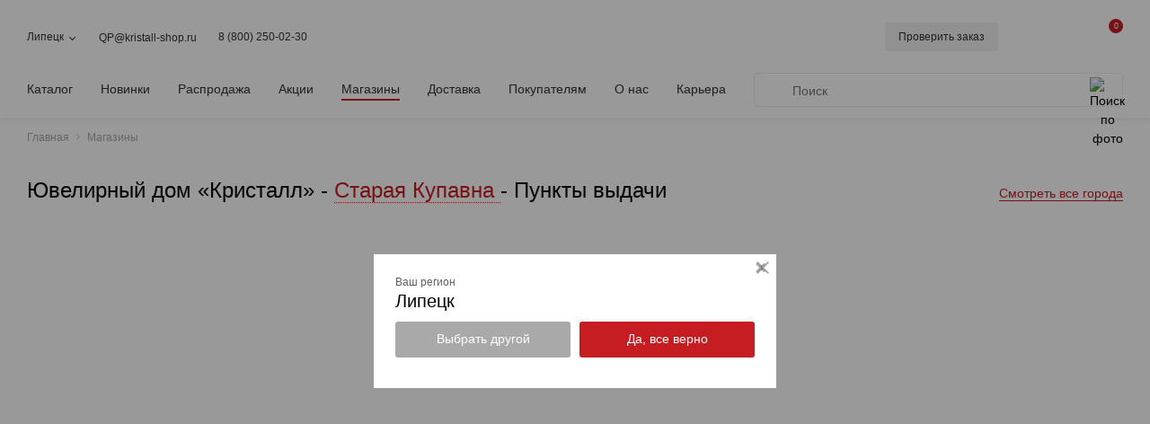

--- FILE ---
content_type: text/html; charset=UTF-8
request_url: https://www.kristall-shop.ru/shops/%D0%A1%D1%82%D0%B0%D1%80%D0%B0%D1%8F%20%D0%9A%D1%83%D0%BF%D0%B0%D0%B2%D0%BD%D0%B0/
body_size: 13823
content:
<!DOCTYPE html> <html lang="ru"> <head> <title>Наши магазины в г.Старая Купавна  — ювелирный дом «Кристалл»</title> <meta name="description" content="Наши магазины в г. Старая Купавна  💎 Ювелирный дом «Кристалл» предлагает украшения из золота, серебра, а также изделия с драгоценными и полудрагоценными камнями. Действует система скидок, гарантия на продукцию. Доставка во все регионы РФ ☎ 8 (800) 250-02-30 — звонок бесплатный." /> <meta property="og:description" content="Наши магазины в г. Старая Купавна  💎 Ювелирный дом «Кристалл» предлагает украшения из золота, серебра, а также изделия с драгоценными и полудрагоценными камнями. Действует система скидок, гарантия на продукцию. Доставка во все регионы РФ ☎ 8 (800) 250-02-30 — звонок бесплатный."/> <meta property="og:image" content="/media/img/share_logo.png"/> <meta property="og:image:secure_url" content="/media/img/share_logo.png"/> <meta property="og:locale" content="ru_RU"/> <meta property="og:type" content="website"/> <meta property="og:site_name" content="Ювелирный дом «Кристалл»"/> <meta property="og:title" content="Наши магазины в г.Старая Купавна  — ювелирный дом «Кристалл»"/> <meta property="og:url" content="https://www.kristall-shop.ru/shops/%D0%A1%D1%82%D0%B0%D1%80%D0%B0%D1%8F%20%D0%9A%D1%83%D0%BF%D0%B0%D0%B2%D0%BD%D0%B0/"/> <meta http-equiv="Content-Type" content="text/html; charset=utf-8" /> <meta name="viewport" content="width=device-width" /> <meta name="format-detection" content="telephone=no" /> <link rel="stylesheet" href="/assets.css?ver=07bdfab734344f5053e02491d69bcfec" /> <link rel="apple-touch-icon" sizes="180x180" href="/media/img/favicon/apple-touch-icon.png"> <link rel="icon" type="image/png" sizes="16x16 32x32" href="/media/img/favicon/favicon-32x32.png"> <link rel="manifest" href="/media/img/favicon/site.webmanifest"> <link rel="mask-icon" href="/media/img/favicon/safari-pinned-tab.svg" color="#a80a0d"> <link rel="shortcut icon" href="/media/img/favicon/favicon.ico"> <meta name="msapplication-TileColor" content="#a80a0d"> <meta name="msapplication-config" content="/media/img/favicon/browserconfig.xml"> <meta name="theme-color" content="#ffffff"> <link rel="manifest" href="/manifest.json"> <meta name="yandex-verification" content="49afc7f54dcd6280" /> <meta name="yandex-verification" content="b5543d3d16932b7f" /> <meta name="yandex-verification" content="3b7f1a7be67725f3" /> <meta name="yandex-verification" content="a783701de8e6ac77" /> <meta name="yandex-verification" content="d10a763d2faaf3f5" /> <meta name="yandex-verification" content="0fbafcf6de49b0c5" /> <meta name="google-site-verification" content="jtfw9fA5Tq-SeS1rDYFW5e1cHKrlKz2PkzcfENe2fVI" /> <meta name="google-site-verification" content="D3ou_BifbWlPlgEOO8Vi20NnQYgktg3fWaplYAbxAKE" /> <meta name="google-site-verification" content="nCD9XEeqFK26pyJOQSUIWaNH0DyWFzk1vrgvf6NXABg" /> <meta name="cmsmagazine" content="6e8a796f731743be14649414df09d8f0" /> <meta name="facebook-domain-verification" content="yxec09z7kw3og5hcjlptrkr2dbnfrs" /> <link rel="canonical" href="https://www.kristall-shop.ru/shops/%D0%A1%D1%82%D0%B0%D1%80%D0%B0%D1%8F%20%D0%9A%D1%83%D0%BF%D0%B0%D0%B2%D0%BD%D0%B0/"/> <script defer async src="https://www.googletagmanager.com/gtag/js?id=G-MGSSVX3YHG"></script> <script defer>
        window.dataLayer = window.dataLayer || [];
        function gtag(){dataLayer.push(arguments);}
        gtag('js', new Date());

        // Конфигурация и специальные параметры
        gtag('config', 'G-MGSSVX3YHG', {
                       'dimension1': 'Клиент'
        });
    </script> <script defer type="text/javascript">!function(){var t=document.createElement("script");t.type="text/javascript",t.async=!0,t.src='https://vk.com/js/api/openapi.js?169',t.onload=function(){VK.Retargeting.Init("VK-RTRG-1553381-97Ekr"),VK.Retargeting.Hit()},document.head.appendChild(t)}();</script><noscript><img src="https://vk.com/rtrg?p=VK-RTRG-1553381-97Ekr" style="position:fixed; left:-999px;" alt=""/></noscript> <script defer type="text/javascript">
    var _tmr = window._tmr || (window._tmr = []);
    (function (d, w, id) {
        if (d.getElementById(id)) return;
        var ts = d.createElement("script"); ts.type = "text/javascript"; ts.async = true; ts.id = id;
        ts.src = "https://top-fwz1.mail.ru/js/code.js";
        var f = function () {var s = d.getElementsByTagName("script")[0]; s.parentNode.insertBefore(ts, s);};
        if (w.opera == "[object Opera]") { d.addEventListener("DOMContentLoaded", f, false); } else { f(); }
    })(document, window, "tmr-code");
    </script> <noscript><div><img src="https://top-fwz1.mail.ru/counter?id=3287469;js=na" style="position:absolute;left:-9999px;" alt="Top.Mail.Ru" /></div></noscript> <script defer>
        (function (w, d, n, u, s) {
            w[n]=w[n]||function(){(w[n].q=w[n].q||[]).push(arguments)};
            var a=d.createElement(s),m=d.getElementsByTagName(s)[0];
            a.async=true;a.src=u;m.parentNode.insertBefore(a,m)
        })(window, document, 'DSPCounter', 'https://tags.soloway.ru/DSPCounter.min.js', 'script');
    </script> <script defer>
        DSP_CUSTOM_DATA = {
            user_id: 'be0eea2607e0deb784f9ef85bb69b156',
            sid: 226112,
            user_phone_hashed: '',
            debug: false
        };

        var first_send_custom = {};
        first_send_custom['153'] = DSP_CUSTOM_DATA.user_id;
        if (DSP_CUSTOM_DATA.user_phone_hashed != '') 
            first_send_custom['158'] = DSP_CUSTOM_DATA.user_phone_hashed;

        var send_data = {
            'sid': DSP_CUSTOM_DATA.sid,
            'custom': first_send_custom
        };

        // Сквозной код (all_site)
        DSPCounter('firstSend', send_data);

        if (DSP_CUSTOM_DATA.debug) console.log('DSPCounter (Soloway): firstSend - ', send_data);
    </script> <script type="application/ld+json">
        {
            "@context": "https://schema.org/",
            "@type": "WebSite",
            "name": "Ювелирный дом «Кристалл»",
            "url": "https://www.kristall-shop.ru/shops/%D0%A1%D1%82%D0%B0%D1%80%D0%B0%D1%8F%20%D0%9A%D1%83%D0%BF%D0%B0%D0%B2%D0%BD%D0%B0/",
            "potentialAction": {
                "@type": "SearchAction",
                "target": "/eshop/search/?query={query}",
                "query": "required"
            },
            "headline": "Ювелирный дом «Кристалл»"
        }
    </script> </head> <body class=" page_shops" data-promo-popup-mouseout-event="false" > <script type="text/javascript">
            var digiScript = document.createElement ('script');
            digiScript.src = '//aq.dolyame.ru/223/client.js?ts=' + Date.now();
            digiScript.defer = true;
            digiScript.async = true;
            document.body.appendChild (digiScript);
        </script> <div id="global_container" > <div class="header_wrapper" id="js_header" > <div class="header_container" itemscope itemtype="https://schema.org/WPHeader"> <div class="content_wrapper"> <div class="header_wrap_top"> <div class="header_wrap_mobile"> <div class="header_wrap_menu_toggle"> <div class="header_menu_toggle"> <div class="header_menu_toggle_icon"></div> </div> </div> <div class="header_wrap_search_toggle"> <div id="js_mobile_search_open" class="header_search_toggle"> <div class="header_search_icon_img"></div> </div> <div class="header_search_mobile"> <div class="search_by_photo_header js_search_by_photo" style="margin-right: 10px;"> <img src="/media/img/search_by_photo_icon.svg" alt="Поиск по фото" loading="lazy" decoding="async"> <span class="search_by_photo_hint">Поиск изделия по фото</span> </div> <div class="header_wrap_search" style="height: 38px;"> <form class="js_catalog_search_form search_form _header" action="/eshop/search/" method="GET" itemprop="potentialAction" itemscope itemtype="http://schema.org/SearchAction"> <div class="js_form_submit search_form_submit"></div> <input itemprop="query-input" class="search_form_input _with_photo_search autocomplete" name="query" type="text" placeholder="Поиск" value="" /> <input type="hidden" name="m" value="1"> <div class="autocomplete_popup"></div> </form> <div id="js_mobile_search_close" class="header_search_close_icon _in_search js_clear_search" style="display: block;"></div> </div> </div> </div> </div> <div class="header_wrap_contacts"> <div class="header_city"> <div class="js_city_select_open header_city_current">
                                Липецк
                            </div> </div> <div class="header_contacts_email"> <a href="mailto:QP@kristall-shop.ru">QP@kristall-shop.ru</a> </div> <div class="header_contacts_phone js_phone">
                        8 (800) 250-02-30
                    </div> <div class="header_contacts_catalog js_header_menu_catalog"> <a href="/eshop/">Каталог</a> </div> </div> <div class="header_wrap_logo"> <a class="header_logo" href="/"> <meta content="Ювелирный дом «Кристалл»" itemprop="headline"> </a> </div> <div class="header_wrap_shop"> <div class="header_ordercheck"> <span class="js_ordercheck_open custom_button _small _light header_ordercheck_button">
                            Проверить заказ
                        </span> <div id="js_ordercheck_popup" class="ordercheck_popup"> <div id="js_ordercheck_popup_close" class="ordercheck_popup_close"></div> <div id="js_ordercheck_popup_content" class="ordercheck_popup_content"> </div> </div> </div> <div class="search_form_submit _fixed_header js_open_search_fixed_button"></div> <div class="header_wrap_search _small _hidden js_fixed_search"> <form class="js_catalog_search_form search_form _header" action="/eshop/search/" method="GET" itemprop="potentialAction" itemscope itemtype="http://schema.org/SearchAction"> <div class="js_form_submit search_form_submit"></div> <input itemprop="query-input" class="search_form_input _with_photo_search autocomplete" name="query" type="text" placeholder="Поиск" value="" /> <input type="hidden" name="m" value="1"> <div class="autocomplete_popup"></div> </form> <div class="search_by_photo_header js_search_by_photo"> <img src="/media/img/search_by_photo_icon.svg" alt="Поиск по фото" loading="lazy" decoding="async"> <span class="search_by_photo_hint">Поиск изделия по фото</span> </div> <div class="header_search_close_icon _in_search js_clear_search"></div> </div> <div class="header_favorite  _empty"> <a class="header_favorite_icon" href="/eshop/favorite/"> <span class="header_favorite_icon_img"></span> <span id="js_header_favorite_count" class="header_favorite_icon_count">0</span> </a> </div> <div class="header_personal" > <a class="header_personal_icon" href="/personal/" id="header-personal"> <span class="header_personal_icon_img icon-personal"></span> </a> </div> <div class="header_basket"> <a class="js_basket_preview_open header_basket_icon" href="/eshop/basket/"> <span class="header_basket_icon_img"></span> <span id="js_header_basket_count" class="header_basket_icon_count">0</span> <span id="js_header_basket_discount" class="header_basket_discount _hidden">%</span> </a> <div id="js_basket_popup" class="basket_popup"> <div id="js_basket_popup_content" class="basket_popup_content"> </div> </div> </div> </div> </div> <div class="header_wrap_bottom"> <div class="header_menu"> <div class="header_menu_root"> <a class="header_menu_item js_header_menu_catalog" href="/eshop/"> <span class="header_menu_item_text">Каталог</span> </a> <a class="header_menu_item " href="/eshop/new/"> <span class="header_menu_item_text">Новинки</span> </a> <a class="header_menu_item " href="/eshop/sale/"> <span class="header_menu_item_text">Распродажа</span> </a> <a class="header_menu_item " href="/actions/"> <span class="header_menu_item_text">Акции</span> </a> <a class="header_menu_item _selected " href="/shops/"> <span class="header_menu_item_text">Магазины</span> </a> <a class="header_menu_item " href="/delivery/"> <span class="header_menu_item_text">Доставка</span> </a> <a class="header_menu_item " href="/clients/discount/"> <span class="header_menu_item_text">Покупателям</span> </a> <a class="header_menu_item " href="/company/about/"> <span class="header_menu_item_text">О нас</span> </a> <a class="header_menu_item " href="/career/"> <span class="header_menu_item_text">Карьера</span> </a> </div> </div> <div class="header_wrap_search" itemscope itemtype="http://schema.org/WebSite"> <link itemprop="url" href="https://www.kristall-shop.ru/shops/%D0%A1%D1%82%D0%B0%D1%80%D0%B0%D1%8F%20%D0%9A%D1%83%D0%BF%D0%B0%D0%B2%D0%BD%D0%B0/"/> <form class="js_catalog_search_form search_form _header" action="/eshop/search/" method="GET" itemprop="potentialAction" itemscope itemtype="http://schema.org/SearchAction"> <div class="js_form_submit search_form_submit"></div> <meta itemprop="target" content="/eshop/search/?query={query}"> <input itemprop="query-input" class="search_form_input _with_photo_search autocomplete" name="query" type="text" placeholder="Поиск" value="" /> <input type="hidden" name="m" value="1"> <div class="autocomplete_popup"></div> </form> <div class="search_by_photo_header js_search_by_photo"> <img src="/media/img/search_by_photo_icon.svg" alt="Поиск по фото" loading="lazy" decoding="async"> <span class="search_by_photo_hint">Поиск изделия по фото</span> </div> <div class="header_search_close_icon _in_search js_clear_search"></div> </div> </div> <div id="js_header_catalog" class="header_catalog"> <div class="header_catalog_content"> <div class="header_catalog_wrapper"> <div class="header_catalog_wrap_list"> <a class="js_header_catalog_item header_catalog_item" data-img="../uploads/images/eshop/category/list/689b498046b41.jpg" href="/eshop/category/kolca/">
                                    Кольца
                                </a> <a class="js_header_catalog_item header_catalog_item" data-img="../uploads/images/eshop/category/list/689df416aab01.jpg" href="/eshop/category/cepi/">
                                    Цепи
                                </a> <a class="js_header_catalog_item header_catalog_item" data-img="../uploads/images/eshop/category/list/689b4b465e017.jpg" href="/eshop/category/sergi/">
                                    Серьги
                                </a> <a class="js_header_catalog_item header_catalog_item" data-img="../uploads/images/eshop/category/list/61001dea8b446.jpg" href="/eshop/category/obruchalnye_kolca/">
                                    Обручальные кольца
                                </a> <a class="js_header_catalog_item header_catalog_item" data-img="../uploads/images/eshop/category/list/689b4b6feeb8c.jpg" href="/eshop/category/chasy/">
                                    Часы
                                </a> <a class="js_header_catalog_item header_catalog_item" data-img="../uploads/images/eshop/category/list/689b4b8329e10.jpg" href="/eshop/category/podveski/">
                                    Подвески
                                </a> <a class="js_header_catalog_item header_catalog_item" data-img="../uploads/images/eshop/category/list/689b4b98dcc28.jpg" href="/eshop/category/brasleti_cepochnye/">
                                    Браслеты цепочные
                                </a> <a class="js_header_catalog_item header_catalog_item" data-img="../uploads/images/eshop/category/list/689b4badcefc5.jpg" href="/eshop/category/brasleti_dekorativnye/">
                                    Браслеты декоративные
                                </a> <a class="js_header_catalog_item header_catalog_item" data-img="../uploads/images/eshop/category/list/689b4bc474034.jpg" href="/eshop/category/dlja_muzhchin/">
                                    Для мужчин
                                </a> <a class="js_header_catalog_item header_catalog_item" data-img="../uploads/images/eshop/category/list/689b4bd9a74d9.jpg" href="/eshop/category/broshi/">
                                    Броши
                                </a> <a class="js_header_catalog_item header_catalog_item" data-img="../uploads/images/eshop/category/list/689b4bea7f2fe.jpg" href="/eshop/category/pirsing/">
                                    Пирсинг
                                </a> <a class="js_header_catalog_item header_catalog_item" data-img="../uploads/images/eshop/category/list/689b4bfd41ab8.jpg" href="/eshop/category/predmety_dlja_servirovki_stola/">
                                    Предметы для сервировки стола
                                </a> <a class="js_header_catalog_item header_catalog_item" data-img="../uploads/images/eshop/category/list/689b4c0dce2ec.jpg" href="/eshop/category/kolje/">
                                    Колье
                                </a> <a class="js_header_catalog_item header_catalog_item" data-img="../uploads/images/eshop/category/list/689b4c2787b7a.jpg" href="/eshop/category/predmety_interjera/">
                                    Предметы интерьера
                                </a> <a class="js_header_catalog_item header_catalog_item" data-img="../uploads/images/eshop/category/list/689b4c3899295.jpg" href="/eshop/category/suveniry/">
                                    Сувениры
                                </a> <a class="js_header_catalog_item header_catalog_item" data-img="../uploads/images/eshop/category/list/689b4c4b63d0c.jpg" href="/eshop/category/galantereja/">
                                    Ювелирная галантерея
                                </a> <a class="js_header_catalog_item header_catalog_item" data-img="../uploads/images/eshop/category/list/689b4c639c0c6.jpg" href="/eshop/category/soputstvuyushie_tovari/">
                                    Сопутствующие товары
                                </a> <a class="js_header_catalog_item header_catalog_item" data-img="../uploads/images/eshop/category/list/6890912b9e5f4.jpg" href="/eshop/category/aksessuary_dlja_chasov/">
                                    Аксессуары для часов
                                </a> </div> <div class="header_catalog_wrap_img"> <div id="js_header_catalog_img" class="header_catalog_img"></div> </div> </div> </div> </div> </div> </div> </div> <script type="application/ld+json">
    {
        "@context": "https://schema.org/", 
        "@type": "BreadcrumbList", 
        "itemListElement": [
                            {
                    "@type": "ListItem", 
                    "position": 1, 
                    "item": {
                        "@type": "Thing",
                        "@id": "/",
                        "name": "Главная"
                    }
                },                            {
                    "@type": "ListItem", 
                    "position": 2, 
                    "item": {
                        "@type": "Thing",
                        "@id": "/shops/",
                        "name": "Магазины"
                    }
                }                    ]
    }
</script> <div class="breadcrumbs_container" itemscope itemtype="http://schema.org/BreadcrumbList"> <div class="content_wrapper"> <div itemprop="itemListElement" class="breadcrumbs_item" itemscope
                 itemtype="http://schema.org/ListItem"> <a class="breadcrumbs_item_link" href="/" itemprop="item"> <meta itemprop="position" content="1" /> <span itemprop="name">Главная</span> </a> </div> <div itemprop="itemListElement" class="breadcrumbs_item" itemscope
                 itemtype="http://schema.org/ListItem"> <a class="breadcrumbs_item_link" href="/shops/" itemprop="item"> <meta itemprop="position" content="2" /> <span itemprop="name">Магазины</span> </a> </div> </div> </div> <div class="content_container page_content_container"> <div class="content_wrapper"> <div class="content_header clearfix"> <div class="content_header_main"> <h1>Ювелирный дом «Кристалл» - 
            <span class="js_city_select_open shop_city_title">
                Старая Купавна             </span> - Пункты выдачи
        </h1> </div> <div class="content_header_side"> <a href="/shops/all/">Смотреть все города</a> </div> </div> <div> <div id="js_shop_map" class="shop_map"></div> <div class="shop_list"> <script type="application/ld+json">
            [                                                                   ]
        </script> <div class="shop_item"> <div class="shop_item_wrap_address" > <meta itemprop="name" content="Ювелирный дом Кристалл - магазин"> <meta itemprop="telephone" content="8 (800) 250-02-30"> <span class="shop_item_address" > <meta itemprop="name" content="Ювелирный дом Кристалл - магазин"> <a class="js-show-on-map shop_city_title" role="button" data-id="22504" data-lat="55.818226" data-lng="38.17346">
                                                                                                                            ш. Акрихиновское, 12, павильон В10
                                                </a> </span> <span class="shop_item_type">
            (пункт выдачи)
        </span> </div> <div class="shop_item_info"> <div class="shop_item_wrap_contacts"> <div class="shop_item_col"> <div class="shop_item_col_title">
                        График работы:
                    </div> <div class="shop_item_col_text">
                        Пн-Пт 10:00-20:00, Сб-Вс 10:00-16:00
                    </div> </div> </div> </div> </div> </div> <div style="display: none;"> <div class="js_shop_placemark" data-id="22504" data-lat="55.818226" data-lng="38.17346"> <div class="js_shop_balloon"> <div class="shop_balloon"> <div class="shop_balloon_city">
                    г. Старая Купавна
                </div> <div class="shop_balloon_address">
                    ш. Акрихиновское, 12, павильон В10 
                    <span class="shop_balloon_type">(пункт выдачи)</span> </div> <div class="shop_balloon_phone">
                    +7 (495) 128-29-30
                </div> <div class="shop_balloon_hours">
                    График работы: <br />
                    Пн-Пт 10:00-20:00, Сб-Вс 10:00-16:00
                </div> </div> </div> </div> </div> </div> </div> </div> <div class="footer_container" itemscope itemtype="https://schema.org/WPFooter"> <div class="content_wrapper"> <div class="footer_wrap_menu"> <div class="footer_qr_apps_wrapper"> <img class="footer_app_qr" src="/media/img/app_qr.png" alt="QR-код мобильного приложения"> <div class="footer_apps_wrapper"> <p>Наведите камеру,<br> чтобы скачать<br> приложение.</p> <div class="footer_apps"> <a class="footer_apps_item ios" href="https://apps.apple.com/us/app/кристалл-ювелирный-магазин/id6745228035?l=ru" rel="nofollow" target="_blank"> <img src="/media/img/footer_app_ios_icon.svg"> </a> <a class="footer_apps_item" href="https://play.google.com/store/apps/details?id=ru.kristall.android" rel="nofollow" target="_blank"> <img src="/media/img/footer_app_play_market_icon.svg"> </a> </div> </div> </div> <div class="footer_menu"> <a class="js_subscribe_popup_open custom_button footer_mailing_button" href="#">Подписаться на&nbsp;рассылку</a> <div class="footer_menu_group"> <div class="footer_menu_item"> <div class="footer_menu_subitem footer_menu_item_title "> <a class="footer_menu_subitem_link" href="/eshop/">
                                                    Каталог
                                                </a> </div> </div> <div class="footer_menu_item"> <div class="footer_menu_subitem footer_menu_item_title "> <a class="footer_menu_subitem_link" href="/actions/">
                                                    Акции
                                                </a> </div> </div> <div class="footer_menu_item"> <div class="footer_menu_subitem footer_menu_item_title "> <a class="footer_menu_subitem_link" href="/delivery/">
                                                    Доставка
                                                </a> </div> </div> </div> <div class="footer_menu_group"> <div class="footer_menu_item _expand"> <div class="footer_menu_subitem footer_menu_item_title _hidden_desktop"> <a class="footer_menu_subitem_link" href="/clients/discount/">
                                                    Покупателям
                                                </a> <span class="footer_menu_expand_trigger"></span> </div> <div class="footer_menu_item_content"> <div class="footer_menu_subitem"> <div class="footer_menu_subitem_inner"> <a class="footer_menu_subitem_link" href="/clients/return/">Возврат изделия</a> </div> </div> <div class="footer_menu_subitem"> <div class="footer_menu_subitem_inner"> <a class="footer_menu_subitem_link" href="/clients/guarantee/">Гарантийное обслуживание</a> </div> </div> <div class="footer_menu_subitem footer_unsubscribe_mailinig js_unsubscribe_mailinig">
                                                                Отписаться от рассылок
                                                            </div> </div> </div> </div> <div class="footer_menu_group"> <div class="footer_menu_item _expand"> <div class="footer_menu_subitem footer_menu_item_title _hidden_desktop"> <a class="footer_menu_subitem_link" href="/company/about/">
                                                    О нас
                                                </a> <span class="footer_menu_expand_trigger"></span> </div> <div class="footer_menu_item_content"> <div class="footer_menu_subitem"> <div class="footer_menu_subitem_inner"> <a class="footer_menu_subitem_link" href="/company/contacts/">Контакты</a> </div> </div> <div class="footer_menu_subitem"> <div class="footer_menu_subitem_inner"> <a class="footer_menu_subitem_link" href="/company/about/">О компании</a> </div> </div> <div class="footer_menu_subitem"> <div class="footer_menu_subitem_inner"> <a class="footer_menu_subitem_link" href="/company/reviews/">Отзывы клиентов</a> </div> </div> </div> </div> </div> <div class="footer_menu_group"> <div class="footer_menu_item"> <div class="footer_menu_item_content" style="padding: 0px;"> <div class="footer_menu_subitem footer_menu_item_title"> <a href="/shops/%D0%9B%D0%B8%D0%BF%D0%B5%D1%86%D0%BA/" class="footer_menu_item_link_to_city">
                                                                                                    Магазины и&nbsp;доставка <span class="nowrap">г. Липецк</span> </a> </div> <div class="footer_menu_subitem" style="margin: 4px 0 1px;">
                                            ул. Зегеля, 27/2
                                        </div> <a class="footer_menu_subitem" style="display: inline-block; margin-top: 1px;" href="/shops/%D0%9B%D0%B8%D0%BF%D0%B5%D1%86%D0%BA/">
                                                еще 4
                                            </a> </div> </div> </div> <div class="footer_menu_group"> <div class="footer_menu_item"> <div class="footer_menu_item_content" style="padding: 0px;"> <div class="footer_menu_subitem"> <a href="/shops/all/">Другие города</a> </div> <div> <div class="js_phone footer_shop_phone">8 (800) 250-02-30</div> </div> <div class="js_footer_get_callback footer_menu_subitem footer_menu_subitem_link" style="cursor: pointer">
                                            Заказать звонок
                                        </div> </div> </div> </div> <div class="footer_menu_group footer_menu_group_socials"> <a class="footer_social_item _vk" href="https://vk.com/jewelry_kristall" rel="nofollow" target="_blank"></a> <a class="footer_social_item _ok" href="https://ok.ru/jewelry.kristall" rel="nofollow" target="_blank"></a> </div> </div> </div> <div class="footer_wrap_info"> <div class="footer_wrap_info_top"> <div class="footer_wrap_info_social"> <div class="footer_social"> <a class="footer_social_item _vk" href="https://vk.com/jewelry_kristall" rel="nofollow" target="_blank"></a> <a class="footer_social_item _ok" href="https://ok.ru/jewelry.kristall" rel="nofollow" target="_blank"></a> </div> </div> <a class="js_subscribe_popup_open custom_button footer_mailing_button" href="#">Подписаться на&nbsp;рассылку</a> </div> <div class="footer_wrap_info_bottom clearfix"> <div class="footer_wrap_info_copyright">
                                &copy; ООО «Ювелирный дом «Кристалл», <span itemprop="copyrightYear">2009</span> – 2025 <br /> <a href="/actions/archive/">Архив акций</a>
                                &nbsp;&nbsp;
                                <a href="/eshop/archive/">Архив изделий</a>
                                &nbsp;&nbsp;
                                <a href="/map/">Карта сайта</a> <div class="info_tech_resource_link">
                                    На информационном ресурсе применяются
                                    <a href="/clients/info_rekomendatelnye_tehnologii/">рекомендательные&nbsp;технологии</a> </div> </div> <div class="footer_wrap_info_legal">
                                ОГРН 1044800168379 <br /> <a href="/clients/privacy/">Политика конфеденциальности</a> </div> <div class="footer_wrap_info_policy">
                                Разработка сайта &mdash; <a href="//cubadesign.ru" target="_blank" rel="nofollow">CUBA</a> </div> </div> </div> </div> </div> <div id="js_content_overlay" class="content_overlay"></div> </div> <div style="display: none;"> <div id="js_city_select" class="city_select"> <div class="city_select_current clearfix"> <div class="city_select_current_title">
                        Липецк
                    </div> <div class="city_select_current_shop"> <a class="inline_link _small _dark" href="/shops/%D0%9B%D0%B8%D0%BF%D0%B5%D1%86%D0%BA/">
                                                            5 магазинов                                                                                </a> </div> </div> <div class="city_select_search"> <div class="search_form"> <input id="js_city_select_input" class="search_form_input" type="text" value="" /> <div class="search_form_submit"></div> </div> </div> <div id="js_city_select_list" class="city_select_list"> </div> <div id="js_city_not_found" class="city_not_found_warning"> <div class="city_not_found_text">
                    Город не&nbsp;найден в&nbsp;списке. Для оформления заказа обратитесь по&nbsp;телефону или электронной почте <a href="mailto:QP@kristall-shop.ru">QP@kristall-shop.ru</a> </div> </div> </div> <div id="js_city_select_side" class="city_select"> <div class="city_select_current clearfix"> <div class="city_select_current_title">
                        Липецк
                    </div> <div class="city_select_current_shop"> <a class="inline_link _small _dark" href="/shops/%D0%9B%D0%B8%D0%BF%D0%B5%D1%86%D0%BA/">
                                                            5 магазинов                                                                                </a> </div> </div> <div class="city_select_search"> <div class="search_form"> <input id="js_city_select_input_side" class="search_form_input" type="text" value="" /> <div class="search_form_submit"></div> </div> </div> <div id="side_city_current_list" class="city_select_list"> </div> <div id="js_city_not_found" class="city_not_found_warning"> <div class="city_not_found_text">
                    Город не&nbsp;найден в&nbsp;списке. Для оформления заказа обратитесь по&nbsp;телефону или электронной почте <a href="mailto:QP@kristall-shop.ru">QP@kristall-shop.ru</a> </div> </div> </div> <form id="js_ordercheck_form" action="#" method="POST" autocomplete="off"> <div class="ordercheck_title">
                Проверка статуса заказа
            </div> <div class="ordercheck_row"> <input name="order_id" class="custom_input js_required" type="text" value="" placeholder="Номер заказа" /> </div> <div class="ordercheck_row"> <input name="phone" class="custom_input js_required" type="tel" value="" placeholder="Телефон" /> </div> <div class="ordercheck_wrap_result"> <div class="ordercheck_result _error" data-type="not_found">
                    Заказ не найден, <br />проверьте данные еще раз.
                </div> <div class="ordercheck_result _error" data-type="unknown">
                    Произошла ошибка, <br />попробуйте еще раз.
                </div> </div> <div class="ordercheck_wrap_button"> <span id="js_ordercheck_submit" class="custom_button" style="width: 100%;">Проверить заказ</span> </div> </form> <div id="js_basket_preview"> <div class="basket_preview"> <div class="basket_preview_empty">
            В корзине пока пусто.
        </div> </div> </div> <div id="js_fast_order_popup" class="fast_order_popup"> <div class="fast_order_popup_content"> <form id="js_fast_order_form" action="#" method="POST" autocomplete="off"> <div id="js_fast_order_content"> <div id="js_fast_order_form_title" class="h1 fast_order_title">
                            Помощь консультанта
                        </div> <div id="js_fast_order_product" class="fast_order_wrap_product _loading"></div> <div class="fast_order_description">
                            Пожалуйста, укажите ваш номер телефона и&nbsp;консультант свяжется с&nbsp;вами <span class="strong">с&nbsp;9&nbsp;до&nbsp;21*</span>.
                        </div> <div> <div class="custom_form_row"> <input name="phone" class="js_required custom_input _big" type="tel" placeholder="Номер телефона" value=""/> </div> <div style="margin: 17px 0px;" class="smart-captcha" data-hl="ru" data-sitekey="ysc1_sPVaz9qmZVyhYM890TcyOkX3bDhYf8gozlizDf1J33f30fa1"> </div> <div class="custom_form_row"> <a class="js_form_submit fast_order_submit_button custom_button _big" href="#">Отправить</a> </div> </div> <div class="fast_order_footer"> <div class="fast_order_footer_note">
                                * Время московское
                            </div> <div class="fast_order_footer_legal">
                                Нажимая на&nbsp;кнопку &laquo;Отправить&raquo;, Вы&nbsp;соглашаетесь с&nbsp;<a href="/uploads/files/oferta.pdf" target="_blank">договором оферты</a> </div> </div> </div> <div id="js_fast_order_success" style="display: none;"> <div class="h1 fast_order_title">
                            Спасибо! Ваш заказ отправлен.
                        </div> <div class="fast_order_description _center">
                            Менеджер свяжется с вами.
                        </div> <div> <input name="city" type="hidden" value="Липецк" /> <input name="bunch" type="hidden" value="" /> <input name="action" type="hidden" value="submit" /> <a class="js_close_custom_popup fast_order_submit_button custom_button _big" href="#">Готово</a> </div> </div> </form> </div> </div> <div id="js_city_popup" class="city_popup"> </div> <div id="js_city_confirm"> <div class="city_confirm"> <div class="js_city_confirm_close city_confirm_close"></div> <div class="city_confirm_content"> <div class="city_confirm_pretitle">
                            Ваш регион
                        </div> <div class="city_confirm_title">
                            Липецк
                        </div> <div class="city_confirm_control"> <div class="city_confirm_control_cell"> <span class="js_city_select_open city_confirm_control_button custom_button _dark">Выбрать другой</span> </div> <div class="city_confirm_control_cell"> <span class="js_close_custom_popup city_confirm_control_button custom_button">Да, все верно</span> </div> </div> </div> </div> </div> <div id="js_promo_code_popup" class="promo_code_popup_wrapper"> <div class="promo_code_popup"> <div class="promo_code_popup_close custom_popup_close js_promo_code_popup_close"></div> <div class="promo_code_popup_content"> <div class="promo_code_popup_title static_text"><p style="font-size: 22px;"><span style="color: #800000;"><strong>Закажите СЕГОДНЯ со скидкой 62</strong></span><strong style="color: #800000;">%</strong></p> <p style="font-size: 22px;"><span style="color: #800000;"><strong>по промокоду</strong></span></p></div> <div class="promo_code_popup_subtitle">При оформлении заказа в течение</div> <div class="promo_code_popup_timer js_promo_code_popup_timer">00:00</div> <div id="js_promo_code_popup_code" class="promo_code_popup_code js_promo_code_popup_code">123456</div> <div class="custom_button js_promo_code_popup_copy" data-clipboard-target="#js_promo_code_popup_code">Скопировать</div> </div> </div> </div> </div> <div style="display: none;"> <div id="js_sms_confirm_popup_callback" class="form_popup"> <div class="form_popup_content"> <h2 class="form_popup_title">
                    Подтверждение заявки на обратный звонок
                </h2> <div id="callback-sms-verify"></div> </div> </div> </div> <div id="js_is_mobile_layout"></div> <div id="js_button_scroll_up" class="button_scroll_up"><span>&#12297;</span></div> <div id="js_mobmenu" class="mobmenu"> <div id="js_mobmenu_overlay" class="mobmenu_overlay"></div> <div class="mobmenu_panel"> <div class="mobmenu_head"> <div id="js_mobmenu_back" class="mobmenu_back">Назад</div> <div id="js_mobmenu_close" class="mobmenu_close"></div> </div> <div class="mobmenu_content"> <div id="js_mobmenu_slider" class="mobmenu_slider"> <div class="mobmenu_block" data-index="root"> <div class="mobmenu_root_contacts"> <div class="mobmenu_root_contacts_phone"> <a href="tel:8 (800) 250-02-30" class="js_phone">8 (800) 250-02-30</a> </div> <div class="mobmenu_root_contacts_email"> <a href="mailto:QP@kristall-shop.ru">QP@kristall-shop.ru</a> </div> </div> <div class="mobmenu_root_personal"> <a href="/personal/" class="custom_button _light" style="width: 100%;" id="header-personal-mobile">
                                Личный кабинет
                            </a> </div> <div class="mobmenu_root_ordercheck"> <span class="js_ordercheck_open custom_button _light" style="width: 100%;">
                                Проверить заказ
                            </span> </div> <div class="mobmenu_root_city clearfix"> <div class="mobmenu_root_city_title"> <span class="js_city_select_open mobmenu_root_city_open">
                                        Липецк
                                    </span> </div> <div class="mobmenu_root_city_shop"> <a class="inline_link _subtle _dark" href="/shops/%D0%9B%D0%B8%D0%BF%D0%B5%D1%86%D0%BA/">
                                                                                                                                5 магазинов
                                                                            </a> </div> </div> <div> <div class="mobmenu_item"> <a class="mobmenu_item_link" data-submenu="eshop" href="/eshop/">
                                        Каталог
                                    </a> </div> <div class="mobmenu_item"> <a class="mobmenu_item_link" href="/eshop/new/">
                                        Новинки
                                    </a> </div> <div class="mobmenu_item"> <a class="mobmenu_item_link" href="/eshop/sale/">
                                        Распродажа
                                    </a> </div> <div class="mobmenu_item"> <a class="mobmenu_item_link" href="/actions/">
                                        Акции
                                    </a> </div> <div class="mobmenu_item"> <a class="mobmenu_item_link" href="/shops/">
                                        Магазины
                                    </a> </div> <div class="mobmenu_item"> <a class="mobmenu_item_link" href="/delivery/">
                                        Доставка
                                    </a> </div> <div class="mobmenu_item"> <a class="mobmenu_item_link" data-submenu="clients" href="/clients/discount/">
                                        Покупателям
                                    </a> </div> <div class="mobmenu_item"> <a class="mobmenu_item_link" data-submenu="company" href="/company/about/">
                                        О нас
                                    </a> </div> <div class="mobmenu_item"> <a class="mobmenu_item_link" href="/career/">
                                        Карьера
                                    </a> </div> </div> </div> <div class="mobmenu_block" data-index="eshop" style="display: none;"> <div class="mobmenu_block_title">
                                    Каталог
                                </div> <div> <div class="mobmenu_item"> <a class="mobmenu_item_link" href="/eshop/category/kolca/">
                                                    Кольца
                                                </a> </div> <div class="mobmenu_item"> <a class="mobmenu_item_link" href="/eshop/category/cepi/">
                                                    Цепи
                                                </a> </div> <div class="mobmenu_item"> <a class="mobmenu_item_link" href="/eshop/category/sergi/">
                                                    Серьги
                                                </a> </div> <div class="mobmenu_item"> <a class="mobmenu_item_link" href="/eshop/category/obruchalnye_kolca/">
                                                    Обручальные кольца
                                                </a> </div> <div class="mobmenu_item"> <a class="mobmenu_item_link" href="/eshop/category/chasy/">
                                                    Часы
                                                </a> </div> <div class="mobmenu_item"> <a class="mobmenu_item_link" href="/eshop/category/podveski/">
                                                    Подвески
                                                </a> </div> <div class="mobmenu_item"> <a class="mobmenu_item_link" href="/eshop/category/brasleti_cepochnye/">
                                                    Браслеты цепочные
                                                </a> </div> <div class="mobmenu_item"> <a class="mobmenu_item_link" href="/eshop/category/brasleti_dekorativnye/">
                                                    Браслеты декоративные
                                                </a> </div> <div class="mobmenu_item"> <a class="mobmenu_item_link" href="/eshop/category/dlja_muzhchin/">
                                                    Для мужчин
                                                </a> </div> <div class="mobmenu_item"> <a class="mobmenu_item_link" href="/eshop/category/broshi/">
                                                    Броши
                                                </a> </div> <div class="mobmenu_item"> <a class="mobmenu_item_link" href="/eshop/category/pirsing/">
                                                    Пирсинг
                                                </a> </div> <div class="mobmenu_item"> <a class="mobmenu_item_link" href="/eshop/category/predmety_dlja_servirovki_stola/">
                                                    Предметы для сервировки стола
                                                </a> </div> <div class="mobmenu_item"> <a class="mobmenu_item_link" href="/eshop/category/kolje/">
                                                    Колье
                                                </a> </div> <div class="mobmenu_item"> <a class="mobmenu_item_link" href="/eshop/category/predmety_interjera/">
                                                    Предметы интерьера
                                                </a> </div> <div class="mobmenu_item"> <a class="mobmenu_item_link" href="/eshop/category/suveniry/">
                                                    Сувениры
                                                </a> </div> <div class="mobmenu_item"> <a class="mobmenu_item_link" href="/eshop/category/galantereja/">
                                                    Ювелирная галантерея
                                                </a> </div> <div class="mobmenu_item"> <a class="mobmenu_item_link" href="/eshop/category/soputstvuyushie_tovari/">
                                                    Сопутствующие товары
                                                </a> </div> <div class="mobmenu_item"> <a class="mobmenu_item_link" href="/eshop/category/aksessuary_dlja_chasov/">
                                                    Аксессуары для часов
                                                </a> </div> </div> </div> <div class="mobmenu_block" data-index="clients" style="display: none;"> <div class="mobmenu_block_title">
                                    Покупателям
                                </div> <div> <div class="mobmenu_item"> <a class="mobmenu_item_link" href="/clients/discount/">
                                                        Дисконтные карты
                                                    </a> </div> <div class="mobmenu_item"> <a class="mobmenu_item_link" href="/clients/gift_cards/">
                                                        Подарочные карты
                                                    </a> </div> <div class="mobmenu_item"> <a class="mobmenu_item_link" href="/clients/credit/">
                                                        Кредит
                                                    </a> </div> <div class="mobmenu_item"> <a class="mobmenu_item_link" href="/clients/installment/">
                                                        Рассрочка
                                                    </a> </div> <div class="mobmenu_item"> <a class="mobmenu_item_link" href="/clients/dolyame/">
                                                        Оплата Долями
                                                    </a> </div> <div class="mobmenu_item"> <a class="mobmenu_item_link" href="/clients/buying/">
                                                        Скупка и обмен
                                                    </a> </div> <div class="mobmenu_item"> <a class="mobmenu_item_link" href="/clients/questions/">
                                                        Вопросы и ответы
                                                    </a> </div> <div class="mobmenu_item"> <a class="mobmenu_item_link" href="/clients/rules/">
                                                        Оформление заказа
                                                    </a> </div> <div class="mobmenu_item"> <a class="mobmenu_item_link" href="/clients/return/">
                                                        Возврат изделия
                                                    </a> </div> <div class="mobmenu_item"> <a class="mobmenu_item_link" href="/clients/guarantee/">
                                                        Гарантийное обслуживание
                                                    </a> </div> <div class="mobmenu_item"> <a class="mobmenu_item_link" href="/clients/feedback/">
                                                        Форма обратной связи
                                                    </a> </div> <div class="mobmenu_item"> <a class="mobmenu_item_link" href="/clients/privacy/">
                                                        Политика конфиденциальности
                                                    </a> </div> <div class="mobmenu_item mobile_unsubscribe_mailinig js_unsubscribe_mailinig">
                                                    Отписаться от рассылок
                                                </div> </div> </div> <div class="mobmenu_block" data-index="company" style="display: none;"> <div class="mobmenu_block_title">
                                    О нас
                                </div> <div> <div class="mobmenu_item"> <a class="mobmenu_item_link" href="/company/contacts/">
                                                        Контакты
                                                    </a> </div> <div class="mobmenu_item"> <a class="mobmenu_item_link" href="/company/about/">
                                                        О компании
                                                    </a> </div> <div class="mobmenu_item"> <a class="mobmenu_item_link" href="/company/reviews/">
                                                        Отзывы клиентов
                                                    </a> </div> <div class="mobmenu_item"> <a class="mobmenu_item_link" href="/company/news/">
                                                        Новости
                                                    </a> </div> </div> </div> <div class="mobmenu_block _no_padding" data-index="city" style="display: none;"> <div id="js_city_menu_content"> </div> </div> <div class="mobmenu_block" data-index="ordercheck" style="display: none;"> <div id="js_ordercheck_menu_content"> </div> </div> <div class="mobmenu_block" data-index="basket" style="display: none;"> <div id="js_basket_menu_content"> </div> </div> <div class="mobmenu_block" data-index="filter" style="display: none;"> <div id="js_filter_menu_container"> </div> </div> <div id="js_get_callback_content" class="get_callback_content" style="display: none;"> <div> <div class="title">Обратный звонок</div> <p class="text text_small">Оставьте заявку и наш менеджер обязательно<br class="br"> с&nbsp;вами свяжется в&nbsp;ближайшее время</p> <form action=""> <div> <input name="name" class="custom_input callback_input" placeholder="Имя" type="text" value=""> <input name="phone" class="custom_input callback_input" placeholder="Номер телефона" type="tel" value=""> <button id="js_send_callback" class="js_send_callback custom_button callback_button _disabled">Заказать</button> </div> <label class="policy_agreement"> <input type="checkbox" class="custom_checkbox_input"> <span class="custom_checkbox_box"></span> <span class="custom_checkbox_text">Я ознакомлен(-а) с <a href="https://www.kristall-shop.ru/clients/privacy/">политикой конфиденциальности</a></span> </label> <div style="margin: 17px 0px;" class="smart-captcha" data-hl="ru" data-sitekey="ysc1_sPVaz9qmZVyhYM890TcyOkX3bDhYf8gozlizDf1J33f30fa1"> </div> </form> <button id="js_send_callback" class="js_send_callback custom_button callback_button callback_button_mobile _disabled">Заказать</button> </div> </div> <div style="padding: 40px; display: none; font-size: 20px;" id="js_callback_content_error" class="get_callback_content_error">
                        На сервере произошла ошибка, попробуйте позже
                    </div> <div class="application_accepted" id="js_callback_content_success"> <div class="application_accepted_title">Заявка принята!</div> <p class="application_accepted_text">
                            Спасибо за обращение. В ближайшее время наш менеджер свяжется с вами.
                        </p> <button id="js_callback_content_success_close" class="custom_button application_accepted_button" href="#">Понятно</button> </div> <div id="js_unsubscribe_mailinig_content" class="unsubscribe_mailinig_content" style="display: none;"> <div> <div class="title">Отписаться от рассылок</div> <p class="text">Если Вы больше не хотите получать уведомления о наших акциях, новинках и эксклюзивных предложениях, Вы можете отменить подписку на сообщения</p> <form action=""> <div class="flex align-start wrap mgb-16 mgb-0-mobile"> <div class="inputs-block"> <label class="policy_agreement"> <input data-name-input="phone" type="checkbox" class="custom_checkbox_input"> <span class="custom_checkbox_box"></span> <span class="custom_checkbox_text">Отписаться от SMS-рассылки</span> </label> <input name="phone" class="custom_input unsubscribe_mailinig_input" placeholder="Номер телефона" type="tel" readonly="readonly" value=""> </div> <div class="inputs-block"> <label class="policy_agreement"> <input data-name-input="email" type="checkbox" class="custom_checkbox_input"> <span class="custom_checkbox_box"></span> <span class="custom_checkbox_text">Отписаться от E-mail рассылки</span> </label> <input name="email" class="custom_input unsubscribe_mailinig_input" placeholder="E-mail" type="text" readonly="readonly" value=""> </div> </div> <div class="policy_text">
                                    Нажимая кнопку «Отписаться», я соглашаюсь с <a href="https://www.kristall-shop.ru/clients/privacy/">Политикой конфиденциальности</a> </div> <div style="margin: 17px 0px;" class="smart-captcha" data-hl="ru" data-sitekey="ysc1_sPVaz9qmZVyhYM890TcyOkX3bDhYf8gozlizDf1J33f30fa1"> </div> </form> <button id="js_send_unsubscribe_mailinig" class="js_send_unsubscribe_mailinig custom_button unsubscribe_mailinig _disabled">Отписаться</button> </div> </div> <div style="padding: 40px; display: none; font-size: 17px;" id="js_unsubscribe_mailinig_content_error" class="unsubscribe_mailinig_content_error">
                        На сервере произошла ошибка, попробуйте позже
                    </div> <div style="padding: 40px; display: none; font-size: 17px;" id="js_unsubscribe_mailinig_content_success" class="unsubscribe_mailinig_content_success">
                        Спасибо за оставленную заявку!
                    </div> <div class="js_search_by_photo_content search_by_photo_content" style="display: none;"> <div> <form id="js_search_by_photo_form"> <div class="h1 title">
                                    Поиск по фото
                                </div> <p class="text">
                                    Найти нужное - легко! Заполните простую форму обратной связи, загрузите одну фотографию, 
                                    а&nbsp;наш&nbsp;сотрудник подберет изделие и свяжется с вами.
                                </p> <div class="wrapper"> <div class="contacts"> <div class="h3 title_small">
                                            Заполнить данные
                                        </div> <div class="form_wrapper"> <div class="form_row"> <div class="form_row_cell"> <input name="name" class="custom_input" type="text" placeholder="Имя" value=""/> </div> <div class="form_row_cell"> <input name="city" class="custom_input" type="text" placeholder="Город" value=""/> </div> </div> <input name="item_type" class="custom_input" type="text" placeholder="Какое изделие ищем?" /> <textarea name="request_properties" class="custom_textarea" rows="5" placeholder="Чтобы поиск был эффективнее, укажите в поле металл, камень и размер изделия (при наличии)"></textarea> <div> <span class="user_data_title">Выберите удобный способ связи</span> <div class="flex justify-beetwen align-center direction-column-sm align-start-sm"> <label class="flex align-center connection_type_photo"> <input name="connection_type_photo" value="whatsapp" type="radio"> <img src="/media/img/whatsapp-logo.svg" alt="WhatsApp" loading="lazy" decoding="async"> <span>WhatsApp</span> </label> <label class="flex align-center connection_type_photo"> <input name="connection_type_photo" value="email" type="radio"> <img src="/media/img/email_icon.svg" alt="email" loading="lazy" decoding="async"> <span>Email</span> </label> </div> <span class="connection_type_photo_error_text" data-type="connection">Пожалуйста, выберите удобный способ связи</span> </div> <div class="connection_type_photo_inputs"> <input name="phone" class="custom_input" type="text" placeholder="Номер телефона" value=""> <input name="email" class="custom_input" type="text" placeholder="Email" value=""> <div class="connection_type_photo_error_text" data-type="email">Пожалуйста, укажите корректный email</div> </div> </div> <div style="margin: 17px 0px;" class="smart-captcha" data-hl="ru" data-sitekey="ysc1_sPVaz9qmZVyhYM890TcyOkX3bDhYf8gozlizDf1J33f30fa1"> </div> </div> <div class="photo_upload"> <div class="h3 title_small">
                                            Загрузить фото
                                        </div> <div class="description"> <div>Только одно фото</div> <div>Форматы: JPG, GIF, JPEG, PNG, BMP.</div> <div>Максимальный размер файла: 5МБ.</div> </div> <div class="search_by_photo_box_input" id="search_by_photo_box_preview"> <input class="box_file" type="file" name="file" id="search_by_photo_file"/> <label for="search_by_photo_file" id="search_by_photo_file_label"> <span class="box_dragndrop">Загрузка фотографии</span> <span class="button_file_upload">+</span> </label> </div> <div class="search_by_photo_box_error_type error_text"></div> <div class="search_by_photo_box_error_size error_text"></div> <div class="empty_files_text error_text">Пожалуйста, загрузите фотографию</div> </div> </div> <div class="button_wrapper"> <div class="buttons"> <button type="submit" class="custom_button js_submit_search_by_photo_button">Отправить заявку</button> <button type="button" class="js_close_popup custom_button _outline" style="margin-right: 0px;">Отмена</button> </div> <div class="policy_text">
                                        Нажимая кнопку «Отправить заявку»,<br> 
                                        я соглашаюсь с <a href="https://www.kristall-shop.ru/clients/privacy/">Политикой конфиденциальности</a> </div> </div> </form> </div> </div> <div style="padding: 40px; display: none; font-size: 17px;" id="js_search_by_photo_content_error" class="search_by_photo_content_error">
                        На сервере произошла ошибка, попробуйте позже
                    </div> <div id="js_search_by_photo_content_success" class="search_by_photo_content_success"> <div class="h2">Спасибо!</div> <p class="search_by_photo_content_success_text">
                            Менеджер обработает заявку и свяжется с вами в ближайшее время
                        </p> <button id="js_search_by_photo_content_success_close" class="custom_button" href="#">Понятно</button> </div> </div> </div> </div> </div> <div id="app_banner" class="app_banner"> <div class="app_banner_container"> <div class="app_banner_body"> <span class="custom_popup_close"></span> <img src="https://lh3.googleusercontent.com/YtuLYH0o7IQRbazhBUc5sHzRW2chvxxbQCtlh4PTxDZdUoHyzpP5PbLbrcuab1cungs" alt="Логотип `Кристалл`"> <p>Мобильное приложение Кристалла - это быстро и удобно.</p> <a href="#" target="_blank" class="custom_button _small" data-appstore-link="https://apps.apple.com/us/app/кристалл-ювелирный-магазин/id6745228035?l=ru" data-googleplay-link="https://play.google.com/store/apps/details?id=ru.kristall.android">Скачать</a> </div> </div> </div> <script src="/assets.js?ver=9f69b8a49f5dca1ac16b029aec485529"></script> <form action="#" method="POST" class="personal_login_form custom_form personal_view" id="js_personal_form" style="display: none;"> <h2>Войти</h2> <div class="custom_form_row" style="margin-bottom: 26px;" data-login-title></div> <div class="custom_form_row"> <input id="phone" class="js_required custom_input" name="phone" type="text" placeholder="Телефон" style="width: 100%;" /> </div> <div style="margin: 17px 0px;" class="smart-captcha smart-captcha-small smart-captcha-lk-mobile" data-hl="ru" data-sitekey="ysc1_sPVaz9qmZVyhYM890TcyOkX3bDhYf8gozlizDf1J33f30fa1"> </div> <div class="custom_form_row sms_send"> <button type="submit" class="custom_button" style="width: 100%;">
                Получить код
            </button> </div> </form> <div style="display: none;"> <div id="js-personal-sms-confirm-popup" class="form_popup"> <div class="form_popup_content"> <h2 class="form_popup_title">Войти</h2> <div id="personal-sms-verify"></div> </div> </div> </div> <div style="display: none;"> <div id="js-favorite-sms-confirm-popup" class="form_popup"> <div class="form_popup_content"> <h2 class="form_popup_title">Войти</h2> <div id="favorite-sms-verify"></div> </div> </div> </div> <script>
    var VK_PIXEL_ID = 'VK-RTRG-381115-flmd3';
    var VK_PIXEL_ID_ADDITIONAL = 'VK-RTRG-562738-erQKh';
    var VK_PIXEL_ID_ADDITIONAL_SECOND = 'VK-RTRG-1553381-97Ekr';
    var VK_PRICE_LIST_ID = '32742';
    var VK_PRICE_LIST_ID_ADDITIONAL = '80515';
    var VK_PRICE_LIST_ID_ADDITIONAL_SECOND = '365135';

    var MY_PRICE_LIST_ID = '111';
</script> <script type="text/javascript" async>!function(){
        var t=document.createElement("script");
        t.type="text/javascript",t.async=!0,t.src="https://vk.com/js/api/openapi.js?161",t.onload=function(){
            VK.Retargeting.Init(VK_PIXEL_ID);
            VK.Retargeting.Hit();
            VK.Retargeting.Init(VK_PIXEL_ID_ADDITIONAL);
            VK.Retargeting.Hit();
        },document.head.appendChild(t)}();
    </script> <noscript> <img src="https://vk.com/rtrg?p=VK-RTRG-381115-flmd3" style="position:fixed; left:-999px;" alt=""/> <img src="https://vk.com/rtrg?p=VK-RTRG-562738-erQKh" style="position:fixed; left:-999px;" alt=""/> </noscript> <script type="text/javascript" async>
        let script_ym = document.createElement('script');
        script_ym.src = "https://mc.yandex.ru/metrika/tag.js";
        document.head.append(script_ym);

        window.dataLayerYC = window.dataLayerYC || [];

        script_ym.onload = function() {
            script_ym.parentNode.removeChild(script_ym);
            (function(m,e,t,r,i,k,a){m[i]=m[i]||function(){(m[i].a=m[i].a||[]).push(arguments)};
            m[i].l = 1 * new Date();
            for (var j = 0; j < document.scripts.length; j++) {if (document.scripts[j].src === r) { return; }}
                k = e.createElement(t), a = e.getElementsByTagName(t)[0], k.async = 1, k.src = r, a.parentNode.insertBefore(
                    k, a)
                })
                (window, document, "script", "https://mc.yandex.ru/metrika/tag.js", "ym");

                ym(21636703, "init", {
                    clickmap: true,
                    trackLinks: true,
                    accurateTrackBounce: true,
                    webvisor: true,
                    trackHash: true,
                    ecommerce: "dataLayerYC",
                    triggerEvent: true,
                    userParams: {
                    employee:
                    false
                                        
                }
            });
        };

        script_ym.onerror = function() {
            script_ym.parentNode.removeChild(script_ym);
            (function(m,e,t,r,i,k,a){m[i]=m[i]||function(){(m[i].a=m[i].a||[]).push(arguments)};
            m[i].l = 1 * new Date();
            for (var j = 0; j < document.scripts.length; j++) {if (document.scripts[j].src === r) { return; }}
                k = e.createElement(t), a = e.getElementsByTagName(t)[0], k.async = 1, k.src = r, a.parentNode.insertBefore(
                    k, a)
                })
                (window, document, "script", "/media/js/yandex_metrika_tag.js", "ym");

            ym(21636703, "init", {
                clickmap: true,
                trackLinks: true,
                accurateTrackBounce: true,
                webvisor: true,
                trackHash: true,
                ecommerce: "dataLayerYC",
                triggerEvent: true,
                userParams: {
                employee:
                false
                                
                }
            });
        };
    </script> <noscript> <div><img src="https://mc.yandex.ru/watch/21636703" style="position:absolute; left:-9999px;" alt="" /></div> </noscript> <script async>
        var $buoop = {c:2}; 
        function $buo_f(){
            var e = document.createElement("script");
            e.src = "//browser-update.org/update.min.js";
            document.body.appendChild(e);
        }
        try {document.addEventListener("DOMContentLoaded", $buo_f,false)}
        catch(e){window.attachEvent("onload", $buo_f)}
    </script> <script type="text/javascript">
    var _tmr = window._tmr || (window._tmr = []);
    _tmr.push({id: "3195651", type: "pageView", start: (new Date()).getTime(), pid: "USER_ID"});
    (function (d, w, id) {
    if (d.getElementById(id)) return;
    var ts = d.createElement("script"); ts.type = "text/javascript"; ts.async = true; ts.id = id;
    ts.src = "https://top-fwz1.mail.ru/js/code.js";
    var f = function () {var s = d.getElementsByTagName("script")[0]; s.parentNode.insertBefore(ts, s);};
    if (w.opera == "[object Opera]") { d.addEventListener("DOMContentLoaded", f, false); } else { f(); }
    })(document, window, "topmailru-code");
    </script><noscript><div> <img src="https://top-fwz1.mail.ru/counter?id=3195651;js=na" style="border:0;position:absolute;left:-9999px;" alt="Top.Mail.Ru" /> </div></noscript> <script type="text/javascript">
    var _tmr = _tmr || [];
    _tmr.push({
        type: 'itemView',
        productid: 'VALUE',
        pagetype: 'VALUE',
        list: 'VALUE',
        totalvalue: 'VALUE'
    });
    </script> <script type="text/javascript" language="javascript" async>
            var _lh_params = { popup: false };
            lh_clid="5ad5e3c2e694aa25dfe0310a";
            (function() {
                var lh = document.createElement('script'); lh.type = 'text/javascript'; lh.async = true;
                lh.src = ('https:' == document.location.protocol ? 'https://' : 'http://') + 'track.leadhit.io/track.js?ver=' + Math.floor(Date.now()/100000).toString();
                var s = document.getElementsByTagName('script')[0]; s.parentNode.insertBefore(lh, s);
            })();/*
            "PLEASE DO NOT MAKE ANY CHANGES IN THIS JS-CODE!"*/
        </script> <script type='text/javascript' async defer src='https://kristall-shop.push4site.com/sdk'></script> <script type="text/javascript">!function(){function t(){var t=document.createElement("script");var h=(Math.random() * (99999 - 1)).toFixed();t.type="module",t.async=!0,t.src="https://widget-chat.devinotele.com?h=" + h,t.setAttribute("bcw_id","9aed6bdb-7be7-4e26-8aec-478cf47d8d65"),document.head.appendChild(t)}"complete"==document.readyState?t():window.attachEvent?window.attachEvent("onload",t):window.addEventListener("load",t,!1)}();</script> <script src="/media/js/ec_google.js?1234621" defer></script> <script src="/media/js/ec_soloway.js?1234621" defer></script> <script src="/media/js/ec_yandex.js?1234621" defer></script> <script src="/media/js/ec_vk.js?1234621" defer></script> <script src="/media/js/ec_my.js?1234621" defer></script> <script src="/media/js/d-goals.js?1234621" defer></script> <script src="/media/js/shop_map.js"></script> <script>
            $(document).ready(function(){
                let smsCodePersonal = new SMSCode({
                    insertInto: '#personal-sms-verify',
                    renderAfterInit: false,
                });

                let smsCodeFavorite = new SMSCode({
                    insertInto: '#favorite-sms-verify',
                    renderAfterInit: false,
                });

                let loginModal = new LoginModal(
                    $('#js_personal_form'),
                    '',
                    Number('0'),
                    Number(''),
                );

                new LoginPersonal(
                    loginModal,
                    smsCodePersonal,
                    { 
                        loginAjaxUrl: '/ajaxer.php?x=personal',
                        $smsModal: $('#js-personal-sms-confirm-popup'),
                    }
                );

                new Favorite(
                    loginModal,
                    smsCodeFavorite,
                    { 
                        loginAjaxUrl: '/ajaxer.php?x=personal',
                        favoriteAjaxUrl: '/ajaxer.php?x=eshop_favorite',
                        $smsModal: $('#js-favorite-sms-confirm-popup'),
                    }
                );
            });
        </script> <script>
            $(document).ready(function()
            {
                addEventDisableContextMenu();
                addEventDisableDragstart();
            });
        </script> </body> </html><!-- 0.11 -->

--- FILE ---
content_type: text/html; charset=utf-8
request_url: https://www.kristall-shop.ru/ajaxer.php?x=eshop_variants
body_size: 24
content:
{"success":0}

--- FILE ---
content_type: text/css;charset=UTF-8
request_url: https://www.kristall-shop.ru/assets.css?ver=07bdfab734344f5053e02491d69bcfec
body_size: 58411
content:
.swiper-container{margin:0 auto;position:relative;overflow:hidden;list-style:none;padding:0;z-index:1}.swiper-container-no-flexbox .swiper-slide{float:left}.swiper-container-vertical>.swiper-wrapper{-webkit-box-orient:vertical;-webkit-box-direction:normal;-webkit-flex-direction:column;-ms-flex-direction:column;flex-direction:column}.swiper-wrapper{position:relative;width:100%;height:100%;z-index:1;display:-webkit-box;display:-webkit-flex;display:-ms-flexbox;display:flex;-webkit-transition-property:-webkit-transform;transition-property:-webkit-transform;-o-transition-property:transform;transition-property:transform;transition-property:transform,-webkit-transform;-webkit-box-sizing:content-box;box-sizing:content-box}.swiper-container-android .swiper-slide,.swiper-wrapper{-webkit-transform:translate3d(0,0,0);transform:translate3d(0,0,0)}.swiper-container-multirow>.swiper-wrapper{-webkit-flex-wrap:wrap;-ms-flex-wrap:wrap;flex-wrap:wrap}.swiper-container-free-mode>.swiper-wrapper{-webkit-transition-timing-function:ease-out;-o-transition-timing-function:ease-out;transition-timing-function:ease-out;margin:0 auto}.swiper-slide{-webkit-flex-shrink:0;-ms-flex-negative:0;flex-shrink:0;width:100%;height:100%;position:relative;-webkit-transition-property:-webkit-transform;transition-property:-webkit-transform;-o-transition-property:transform;transition-property:transform;transition-property:transform,-webkit-transform}.swiper-invisible-blank-slide{visibility:hidden}.swiper-container-autoheight,.swiper-container-autoheight .swiper-slide{height:auto}.swiper-container-autoheight .swiper-wrapper{-webkit-box-align:start;-webkit-align-items:flex-start;-ms-flex-align:start;align-items:flex-start;-webkit-transition-property:height,-webkit-transform;transition-property:height,-webkit-transform;-o-transition-property:transform,height;transition-property:transform,height;transition-property:transform,height,-webkit-transform}.swiper-container-3d{-webkit-perspective:1200px;perspective:1200px}.swiper-container-3d .swiper-cube-shadow,.swiper-container-3d .swiper-slide,.swiper-container-3d .swiper-slide-shadow-bottom,.swiper-container-3d .swiper-slide-shadow-left,.swiper-container-3d .swiper-slide-shadow-right,.swiper-container-3d .swiper-slide-shadow-top,.swiper-container-3d .swiper-wrapper{-webkit-transform-style:preserve-3d;transform-style:preserve-3d}.swiper-container-3d .swiper-slide-shadow-bottom,.swiper-container-3d .swiper-slide-shadow-left,.swiper-container-3d .swiper-slide-shadow-right,.swiper-container-3d .swiper-slide-shadow-top{position:absolute;left:0;top:0;width:100%;height:100%;pointer-events:none;z-index:10}.swiper-container-3d .swiper-slide-shadow-left{background-image:-webkit-gradient(linear,right top,left top,from(rgba(0,0,0,.5)),to(rgba(0,0,0,0)));background-image:-webkit-linear-gradient(right,rgba(0,0,0,.5),rgba(0,0,0,0));background-image:-o-linear-gradient(right,rgba(0,0,0,.5),rgba(0,0,0,0));background-image:linear-gradient(to left,rgba(0,0,0,.5),rgba(0,0,0,0))}.swiper-container-3d .swiper-slide-shadow-right{background-image:-webkit-gradient(linear,left top,right top,from(rgba(0,0,0,.5)),to(rgba(0,0,0,0)));background-image:-webkit-linear-gradient(left,rgba(0,0,0,.5),rgba(0,0,0,0));background-image:-o-linear-gradient(left,rgba(0,0,0,.5),rgba(0,0,0,0));background-image:linear-gradient(to right,rgba(0,0,0,.5),rgba(0,0,0,0))}.swiper-container-3d .swiper-slide-shadow-top{background-image:-webkit-gradient(linear,left bottom,left top,from(rgba(0,0,0,.5)),to(rgba(0,0,0,0)));background-image:-webkit-linear-gradient(bottom,rgba(0,0,0,.5),rgba(0,0,0,0));background-image:-o-linear-gradient(bottom,rgba(0,0,0,.5),rgba(0,0,0,0));background-image:linear-gradient(to top,rgba(0,0,0,.5),rgba(0,0,0,0))}.swiper-container-3d .swiper-slide-shadow-bottom{background-image:-webkit-gradient(linear,left top,left bottom,from(rgba(0,0,0,.5)),to(rgba(0,0,0,0)));background-image:-webkit-linear-gradient(top,rgba(0,0,0,.5),rgba(0,0,0,0));background-image:-o-linear-gradient(top,rgba(0,0,0,.5),rgba(0,0,0,0));background-image:linear-gradient(to bottom,rgba(0,0,0,.5),rgba(0,0,0,0))}.swiper-container-wp8-horizontal,.swiper-container-wp8-horizontal>.swiper-wrapper{-ms-touch-action:pan-y;touch-action:pan-y}.swiper-container-wp8-vertical,.swiper-container-wp8-vertical>.swiper-wrapper{-ms-touch-action:pan-x;touch-action:pan-x}.swiper-button-next,.swiper-button-prev{position:absolute;top:50%;width:27px;height:44px;margin-top:-22px;z-index:10;cursor:pointer;background-size:27px 44px;background-position:center;background-repeat:no-repeat}.swiper-button-next.swiper-button-disabled,.swiper-button-prev.swiper-button-disabled{opacity:.35;cursor:auto;pointer-events:none}.swiper-button-prev,.swiper-container-rtl .swiper-button-next{background-image:url("data:image/svg+xml;charset=utf-8,%3Csvg%20xmlns%3D'http%3A%2F%2Fwww.w3.org%2F2000%2Fsvg'%20viewBox%3D'0%200%2027%2044'%3E%3Cpath%20d%3D'M0%2C22L22%2C0l2.1%2C2.1L4.2%2C22l19.9%2C19.9L22%2C44L0%2C22L0%2C22L0%2C22z'%20fill%3D'%23007aff'%2F%3E%3C%2Fsvg%3E");left:10px;right:auto}.swiper-button-next,.swiper-container-rtl .swiper-button-prev{background-image:url("data:image/svg+xml;charset=utf-8,%3Csvg%20xmlns%3D'http%3A%2F%2Fwww.w3.org%2F2000%2Fsvg'%20viewBox%3D'0%200%2027%2044'%3E%3Cpath%20d%3D'M27%2C22L27%2C22L5%2C44l-2.1-2.1L22.8%2C22L2.9%2C2.1L5%2C0L27%2C22L27%2C22z'%20fill%3D'%23007aff'%2F%3E%3C%2Fsvg%3E");right:10px;left:auto}.swiper-button-prev.swiper-button-white,.swiper-container-rtl .swiper-button-next.swiper-button-white{background-image:url("data:image/svg+xml;charset=utf-8,%3Csvg%20xmlns%3D'http%3A%2F%2Fwww.w3.org%2F2000%2Fsvg'%20viewBox%3D'0%200%2027%2044'%3E%3Cpath%20d%3D'M0%2C22L22%2C0l2.1%2C2.1L4.2%2C22l19.9%2C19.9L22%2C44L0%2C22L0%2C22L0%2C22z'%20fill%3D'%23ffffff'%2F%3E%3C%2Fsvg%3E")}.swiper-button-next.swiper-button-white,.swiper-container-rtl .swiper-button-prev.swiper-button-white{background-image:url("data:image/svg+xml;charset=utf-8,%3Csvg%20xmlns%3D'http%3A%2F%2Fwww.w3.org%2F2000%2Fsvg'%20viewBox%3D'0%200%2027%2044'%3E%3Cpath%20d%3D'M27%2C22L27%2C22L5%2C44l-2.1-2.1L22.8%2C22L2.9%2C2.1L5%2C0L27%2C22L27%2C22z'%20fill%3D'%23ffffff'%2F%3E%3C%2Fsvg%3E")}.swiper-button-prev.swiper-button-black,.swiper-container-rtl .swiper-button-next.swiper-button-black{background-image:url("data:image/svg+xml;charset=utf-8,%3Csvg%20xmlns%3D'http%3A%2F%2Fwww.w3.org%2F2000%2Fsvg'%20viewBox%3D'0%200%2027%2044'%3E%3Cpath%20d%3D'M0%2C22L22%2C0l2.1%2C2.1L4.2%2C22l19.9%2C19.9L22%2C44L0%2C22L0%2C22L0%2C22z'%20fill%3D'%23000000'%2F%3E%3C%2Fsvg%3E")}.swiper-button-next.swiper-button-black,.swiper-container-rtl .swiper-button-prev.swiper-button-black{background-image:url("data:image/svg+xml;charset=utf-8,%3Csvg%20xmlns%3D'http%3A%2F%2Fwww.w3.org%2F2000%2Fsvg'%20viewBox%3D'0%200%2027%2044'%3E%3Cpath%20d%3D'M27%2C22L27%2C22L5%2C44l-2.1-2.1L22.8%2C22L2.9%2C2.1L5%2C0L27%2C22L27%2C22z'%20fill%3D'%23000000'%2F%3E%3C%2Fsvg%3E")}.swiper-button-lock{display:none}.swiper-pagination{position:absolute;text-align:center;-webkit-transition:.3s opacity;-o-transition:.3s opacity;transition:.3s opacity;-webkit-transform:translate3d(0,0,0);transform:translate3d(0,0,0);z-index:10}.swiper-pagination.swiper-pagination-hidden{opacity:0}.swiper-container-horizontal>.swiper-pagination-bullets,.swiper-pagination-custom,.swiper-pagination-fraction{bottom:10px;left:0;width:100%}.swiper-pagination-bullets-dynamic{overflow:hidden;font-size:0}.swiper-pagination-bullets-dynamic .swiper-pagination-bullet{-webkit-transform:scale(.33);-ms-transform:scale(.33);transform:scale(.33);position:relative}.swiper-pagination-bullets-dynamic .swiper-pagination-bullet-active{-webkit-transform:scale(1);-ms-transform:scale(1);transform:scale(1)}.swiper-pagination-bullets-dynamic .swiper-pagination-bullet-active-main{-webkit-transform:scale(1);-ms-transform:scale(1);transform:scale(1)}.swiper-pagination-bullets-dynamic .swiper-pagination-bullet-active-prev{-webkit-transform:scale(.66);-ms-transform:scale(.66);transform:scale(.66)}.swiper-pagination-bullets-dynamic .swiper-pagination-bullet-active-prev-prev{-webkit-transform:scale(.33);-ms-transform:scale(.33);transform:scale(.33)}.swiper-pagination-bullets-dynamic .swiper-pagination-bullet-active-next{-webkit-transform:scale(.66);-ms-transform:scale(.66);transform:scale(.66)}.swiper-pagination-bullets-dynamic .swiper-pagination-bullet-active-next-next{-webkit-transform:scale(.33);-ms-transform:scale(.33);transform:scale(.33)}.swiper-pagination-bullet{width:8px;height:8px;display:inline-block;border-radius:100%;background:#000;opacity:.2}button.swiper-pagination-bullet{border:none;margin:0;padding:0;-webkit-box-shadow:none;box-shadow:none;-webkit-appearance:none;-moz-appearance:none;appearance:none}.swiper-pagination-clickable .swiper-pagination-bullet{cursor:pointer}.swiper-pagination-bullet-active{opacity:1;background:#007aff}.swiper-container-vertical>.swiper-pagination-bullets{right:10px;top:50%;-webkit-transform:translate3d(0,-50%,0);transform:translate3d(0,-50%,0)}.swiper-container-vertical>.swiper-pagination-bullets .swiper-pagination-bullet{margin:6px 0;display:block}.swiper-container-vertical>.swiper-pagination-bullets.swiper-pagination-bullets-dynamic{top:50%;-webkit-transform:translateY(-50%);-ms-transform:translateY(-50%);transform:translateY(-50%);width:8px}.swiper-container-vertical>.swiper-pagination-bullets.swiper-pagination-bullets-dynamic .swiper-pagination-bullet{display:inline-block;-webkit-transition:.2s top,.2s -webkit-transform;transition:.2s top,.2s -webkit-transform;-o-transition:.2s transform,.2s top;transition:.2s transform,.2s top;transition:.2s transform,.2s top,.2s -webkit-transform}.swiper-container-horizontal>.swiper-pagination-bullets .swiper-pagination-bullet{margin:0 4px}.swiper-container-horizontal>.swiper-pagination-bullets.swiper-pagination-bullets-dynamic{left:50%;-webkit-transform:translateX(-50%);-ms-transform:translateX(-50%);transform:translateX(-50%);white-space:nowrap}.swiper-container-horizontal>.swiper-pagination-bullets.swiper-pagination-bullets-dynamic .swiper-pagination-bullet{-webkit-transition:.2s left,.2s -webkit-transform;transition:.2s left,.2s -webkit-transform;-o-transition:.2s transform,.2s left;transition:.2s transform,.2s left;transition:.2s transform,.2s left,.2s -webkit-transform}.swiper-container-horizontal.swiper-container-rtl>.swiper-pagination-bullets-dynamic .swiper-pagination-bullet{-webkit-transition:.2s right,.2s -webkit-transform;transition:.2s right,.2s -webkit-transform;-o-transition:.2s transform,.2s right;transition:.2s transform,.2s right;transition:.2s transform,.2s right,.2s -webkit-transform}.swiper-pagination-progressbar{background:rgba(0,0,0,.25);position:absolute}.swiper-pagination-progressbar .swiper-pagination-progressbar-fill{background:#007aff;position:absolute;left:0;top:0;width:100%;height:100%;-webkit-transform:scale(0);-ms-transform:scale(0);transform:scale(0);-webkit-transform-origin:left top;-ms-transform-origin:left top;transform-origin:left top}.swiper-container-rtl .swiper-pagination-progressbar .swiper-pagination-progressbar-fill{-webkit-transform-origin:right top;-ms-transform-origin:right top;transform-origin:right top}.swiper-container-horizontal>.swiper-pagination-progressbar,.swiper-container-vertical>.swiper-pagination-progressbar.swiper-pagination-progressbar-opposite{width:100%;height:4px;left:0;top:0}.swiper-container-horizontal>.swiper-pagination-progressbar.swiper-pagination-progressbar-opposite,.swiper-container-vertical>.swiper-pagination-progressbar{width:4px;height:100%;left:0;top:0}.swiper-pagination-white .swiper-pagination-bullet-active{background:#fff}.swiper-pagination-progressbar.swiper-pagination-white{background:rgba(255,255,255,.25)}.swiper-pagination-progressbar.swiper-pagination-white .swiper-pagination-progressbar-fill{background:#fff}.swiper-pagination-black .swiper-pagination-bullet-active{background:#000}.swiper-pagination-progressbar.swiper-pagination-black{background:rgba(0,0,0,.25)}.swiper-pagination-progressbar.swiper-pagination-black .swiper-pagination-progressbar-fill{background:#000}.swiper-pagination-lock{display:none}.swiper-scrollbar{border-radius:10px;position:relative;-ms-touch-action:none;background:rgba(0,0,0,.1)}.swiper-container-horizontal>.swiper-scrollbar{position:absolute;left:1%;bottom:3px;z-index:50;height:5px;width:98%}.swiper-container-vertical>.swiper-scrollbar{position:absolute;right:3px;top:1%;z-index:50;width:5px;height:98%}.swiper-scrollbar-drag{height:100%;width:100%;position:relative;background:rgba(0,0,0,.5);border-radius:10px;left:0;top:0}.swiper-scrollbar-cursor-drag{cursor:move}.swiper-scrollbar-lock{display:none}.swiper-zoom-container{width:100%;height:100%;display:-webkit-box;display:-webkit-flex;display:-ms-flexbox;display:flex;-webkit-box-pack:center;-webkit-justify-content:center;-ms-flex-pack:center;justify-content:center;-webkit-box-align:center;-webkit-align-items:center;-ms-flex-align:center;align-items:center;text-align:center}.swiper-zoom-container>canvas,.swiper-zoom-container>img,.swiper-zoom-container>svg{max-width:100%;max-height:100%;-o-object-fit:contain;object-fit:contain}.swiper-slide-zoomed{cursor:move}.swiper-lazy-preloader{width:42px;height:42px;position:absolute;left:50%;top:50%;margin-left:-21px;margin-top:-21px;z-index:10;-webkit-transform-origin:50%;-ms-transform-origin:50%;transform-origin:50%;-webkit-animation:swiper-preloader-spin 1s steps(12,end) infinite;animation:swiper-preloader-spin 1s steps(12,end) infinite}.swiper-lazy-preloader:after{display:block;content:'';width:100%;height:100%;background-image:url("data:image/svg+xml;charset=utf-8,%3Csvg%20viewBox%3D'0%200%20120%20120'%20xmlns%3D'http%3A%2F%2Fwww.w3.org%2F2000%2Fsvg'%20xmlns%3Axlink%3D'http%3A%2F%2Fwww.w3.org%2F1999%2Fxlink'%3E%3Cdefs%3E%3Cline%20id%3D'l'%20x1%3D'60'%20x2%3D'60'%20y1%3D'7'%20y2%3D'27'%20stroke%3D'%236c6c6c'%20stroke-width%3D'11'%20stroke-linecap%3D'round'%2F%3E%3C%2Fdefs%3E%3Cg%3E%3Cuse%20xlink%3Ahref%3D'%23l'%20opacity%3D'.27'%2F%3E%3Cuse%20xlink%3Ahref%3D'%23l'%20opacity%3D'.27'%20transform%3D'rotate(30%2060%2C60)'%2F%3E%3Cuse%20xlink%3Ahref%3D'%23l'%20opacity%3D'.27'%20transform%3D'rotate(60%2060%2C60)'%2F%3E%3Cuse%20xlink%3Ahref%3D'%23l'%20opacity%3D'.27'%20transform%3D'rotate(90%2060%2C60)'%2F%3E%3Cuse%20xlink%3Ahref%3D'%23l'%20opacity%3D'.27'%20transform%3D'rotate(120%2060%2C60)'%2F%3E%3Cuse%20xlink%3Ahref%3D'%23l'%20opacity%3D'.27'%20transform%3D'rotate(150%2060%2C60)'%2F%3E%3Cuse%20xlink%3Ahref%3D'%23l'%20opacity%3D'.37'%20transform%3D'rotate(180%2060%2C60)'%2F%3E%3Cuse%20xlink%3Ahref%3D'%23l'%20opacity%3D'.46'%20transform%3D'rotate(210%2060%2C60)'%2F%3E%3Cuse%20xlink%3Ahref%3D'%23l'%20opacity%3D'.56'%20transform%3D'rotate(240%2060%2C60)'%2F%3E%3Cuse%20xlink%3Ahref%3D'%23l'%20opacity%3D'.66'%20transform%3D'rotate(270%2060%2C60)'%2F%3E%3Cuse%20xlink%3Ahref%3D'%23l'%20opacity%3D'.75'%20transform%3D'rotate(300%2060%2C60)'%2F%3E%3Cuse%20xlink%3Ahref%3D'%23l'%20opacity%3D'.85'%20transform%3D'rotate(330%2060%2C60)'%2F%3E%3C%2Fg%3E%3C%2Fsvg%3E");background-position:50%;background-size:100%;background-repeat:no-repeat}.swiper-lazy-preloader-white:after{background-image:url("data:image/svg+xml;charset=utf-8,%3Csvg%20viewBox%3D'0%200%20120%20120'%20xmlns%3D'http%3A%2F%2Fwww.w3.org%2F2000%2Fsvg'%20xmlns%3Axlink%3D'http%3A%2F%2Fwww.w3.org%2F1999%2Fxlink'%3E%3Cdefs%3E%3Cline%20id%3D'l'%20x1%3D'60'%20x2%3D'60'%20y1%3D'7'%20y2%3D'27'%20stroke%3D'%23fff'%20stroke-width%3D'11'%20stroke-linecap%3D'round'%2F%3E%3C%2Fdefs%3E%3Cg%3E%3Cuse%20xlink%3Ahref%3D'%23l'%20opacity%3D'.27'%2F%3E%3Cuse%20xlink%3Ahref%3D'%23l'%20opacity%3D'.27'%20transform%3D'rotate(30%2060%2C60)'%2F%3E%3Cuse%20xlink%3Ahref%3D'%23l'%20opacity%3D'.27'%20transform%3D'rotate(60%2060%2C60)'%2F%3E%3Cuse%20xlink%3Ahref%3D'%23l'%20opacity%3D'.27'%20transform%3D'rotate(90%2060%2C60)'%2F%3E%3Cuse%20xlink%3Ahref%3D'%23l'%20opacity%3D'.27'%20transform%3D'rotate(120%2060%2C60)'%2F%3E%3Cuse%20xlink%3Ahref%3D'%23l'%20opacity%3D'.27'%20transform%3D'rotate(150%2060%2C60)'%2F%3E%3Cuse%20xlink%3Ahref%3D'%23l'%20opacity%3D'.37'%20transform%3D'rotate(180%2060%2C60)'%2F%3E%3Cuse%20xlink%3Ahref%3D'%23l'%20opacity%3D'.46'%20transform%3D'rotate(210%2060%2C60)'%2F%3E%3Cuse%20xlink%3Ahref%3D'%23l'%20opacity%3D'.56'%20transform%3D'rotate(240%2060%2C60)'%2F%3E%3Cuse%20xlink%3Ahref%3D'%23l'%20opacity%3D'.66'%20transform%3D'rotate(270%2060%2C60)'%2F%3E%3Cuse%20xlink%3Ahref%3D'%23l'%20opacity%3D'.75'%20transform%3D'rotate(300%2060%2C60)'%2F%3E%3Cuse%20xlink%3Ahref%3D'%23l'%20opacity%3D'.85'%20transform%3D'rotate(330%2060%2C60)'%2F%3E%3C%2Fg%3E%3C%2Fsvg%3E")}@-webkit-keyframes swiper-preloader-spin{100%{-webkit-transform:rotate(360deg);transform:rotate(360deg)}}@keyframes swiper-preloader-spin{100%{-webkit-transform:rotate(360deg);transform:rotate(360deg)}}.swiper-container .swiper-notification{position:absolute;left:0;top:0;pointer-events:none;opacity:0;z-index:-1000}.swiper-container-fade.swiper-container-free-mode .swiper-slide{-webkit-transition-timing-function:ease-out;-o-transition-timing-function:ease-out;transition-timing-function:ease-out}.swiper-container-fade .swiper-slide{pointer-events:none;-webkit-transition-property:opacity;-o-transition-property:opacity;transition-property:opacity}.swiper-container-fade .swiper-slide .swiper-slide{pointer-events:none}.swiper-container-fade .swiper-slide-active,.swiper-container-fade .swiper-slide-active .swiper-slide-active{pointer-events:auto}.swiper-container-cube{overflow:visible}.swiper-container-cube .swiper-slide{pointer-events:none;-webkit-backface-visibility:hidden;backface-visibility:hidden;z-index:1;visibility:hidden;-webkit-transform-origin:0 0;-ms-transform-origin:0 0;transform-origin:0 0;width:100%;height:100%}.swiper-container-cube .swiper-slide .swiper-slide{pointer-events:none}.swiper-container-cube.swiper-container-rtl .swiper-slide{-webkit-transform-origin:100% 0;-ms-transform-origin:100% 0;transform-origin:100% 0}.swiper-container-cube .swiper-slide-active,.swiper-container-cube .swiper-slide-active .swiper-slide-active{pointer-events:auto}.swiper-container-cube .swiper-slide-active,.swiper-container-cube .swiper-slide-next,.swiper-container-cube .swiper-slide-next+.swiper-slide,.swiper-container-cube .swiper-slide-prev{pointer-events:auto;visibility:visible}.swiper-container-cube .swiper-slide-shadow-bottom,.swiper-container-cube .swiper-slide-shadow-left,.swiper-container-cube .swiper-slide-shadow-right,.swiper-container-cube .swiper-slide-shadow-top{z-index:0;-webkit-backface-visibility:hidden;backface-visibility:hidden}.swiper-container-cube .swiper-cube-shadow{position:absolute;left:0;bottom:0;width:100%;height:100%;background:#000;opacity:.6;-webkit-filter:blur(50px);filter:blur(50px);z-index:0}.swiper-container-flip{overflow:visible}.swiper-container-flip .swiper-slide{pointer-events:none;-webkit-backface-visibility:hidden;backface-visibility:hidden;z-index:1}.swiper-container-flip .swiper-slide .swiper-slide{pointer-events:none}.swiper-container-flip .swiper-slide-active,.swiper-container-flip .swiper-slide-active .swiper-slide-active{pointer-events:auto}.swiper-container-flip .swiper-slide-shadow-bottom,.swiper-container-flip .swiper-slide-shadow-left,.swiper-container-flip .swiper-slide-shadow-right,.swiper-container-flip .swiper-slide-shadow-top{z-index:0;-webkit-backface-visibility:hidden;backface-visibility:hidden}.swiper-container-coverflow .swiper-wrapper{-ms-perspective:1200px}
body.compensate-for-scrollbar{overflow:hidden}.fancybox-active{height:auto}.fancybox-is-hidden{left:-9999px;margin:0;position:absolute!important;top:-9999px;visibility:hidden}.fancybox-container{-webkit-backface-visibility:hidden;backface-visibility:hidden;font-family:-apple-system,BlinkMacSystemFont,Segoe UI,Roboto,Helvetica Neue,Arial,sans-serif;height:100%;left:0;position:fixed;-webkit-tap-highlight-color:transparent;top:0;-webkit-transform:translateZ(0);transform:translateZ(0);width:100%;z-index:99992}.fancybox-container *{box-sizing:border-box}.fancybox-bg,.fancybox-inner,.fancybox-outer,.fancybox-stage{bottom:0;left:0;position:absolute;right:0;top:0}.fancybox-outer{-webkit-overflow-scrolling:touch;overflow-y:auto}.fancybox-bg{background:#1e1e1e;opacity:0;transition-duration:inherit;transition-property:opacity;transition-timing-function:cubic-bezier(.47,0,.74,.71)}.fancybox-is-open .fancybox-bg{opacity:.87;transition-timing-function:cubic-bezier(.22,.61,.36,1)}.fancybox-caption,.fancybox-infobar,.fancybox-navigation .fancybox-button,.fancybox-toolbar{direction:ltr;opacity:0;position:absolute;transition:opacity .25s,visibility 0s linear .25s;visibility:hidden;z-index:99997}.fancybox-show-caption .fancybox-caption,.fancybox-show-infobar .fancybox-infobar,.fancybox-show-nav .fancybox-navigation .fancybox-button,.fancybox-show-toolbar .fancybox-toolbar{opacity:1;transition:opacity .25s,visibility 0s;visibility:visible}.fancybox-infobar{color:#ccc;font-size:13px;-webkit-font-smoothing:subpixel-antialiased;height:44px;left:0;line-height:44px;min-width:44px;mix-blend-mode:difference;padding:0 10px;pointer-events:none;text-align:center;top:0;-webkit-touch-callout:none;-webkit-user-select:none;-moz-user-select:none;-ms-user-select:none;user-select:none}.fancybox-toolbar{right:0;top:0}.fancybox-stage{direction:ltr;overflow:visible;-webkit-transform:translateZ(0);z-index:99994}.fancybox-is-open .fancybox-stage{overflow:hidden}.fancybox-slide{-webkit-backface-visibility:hidden;backface-visibility:hidden;display:none;height:100%;left:0;outline:none;overflow:auto;-webkit-overflow-scrolling:touch;padding:44px;position:absolute;text-align:center;top:0;transition-property:opacity,-webkit-transform;transition-property:transform,opacity;transition-property:transform,opacity,-webkit-transform;white-space:normal;width:100%;z-index:99994}.fancybox-slide:before{content:"";display:inline-block;height:100%;margin-right:-.25em;vertical-align:middle;width:0}.fancybox-is-sliding .fancybox-slide,.fancybox-slide--current,.fancybox-slide--next,.fancybox-slide--previous{display:block}.fancybox-slide--next{z-index:99995}.fancybox-slide--image{overflow:visible;padding:44px 0}.fancybox-slide--image:before{display:none}.fancybox-slide--html{padding:6px 6px 0}.fancybox-slide--iframe{padding:44px 44px 0}.fancybox-content{background:#fff;display:inline-block;margin:0 0 6px;max-width:100%;overflow:auto;padding:0;padding:24px;position:relative;text-align:left;vertical-align:middle}.fancybox-slide--image .fancybox-content{-webkit-animation-timing-function:cubic-bezier(.5,0,.14,1);animation-timing-function:cubic-bezier(.5,0,.14,1);-webkit-backface-visibility:hidden;backface-visibility:hidden;background:transparent;background-repeat:no-repeat;background-size:100% 100%;left:0;margin:0;max-width:none;overflow:visible;padding:0;position:absolute;top:0;-webkit-transform-origin:top left;transform-origin:top left;transition-property:opacity,-webkit-transform;transition-property:transform,opacity;transition-property:transform,opacity,-webkit-transform;-webkit-user-select:none;-moz-user-select:none;-ms-user-select:none;user-select:none;z-index:99995}.fancybox-can-zoomOut .fancybox-content{cursor:zoom-out}.fancybox-can-zoomIn .fancybox-content{cursor:zoom-in}.fancybox-can-drag .fancybox-content{cursor:-webkit-grab;cursor:grab}.fancybox-is-dragging .fancybox-content{cursor:-webkit-grabbing;cursor:grabbing}.fancybox-container [data-selectable=true]{cursor:text}.fancybox-image,.fancybox-spaceball{background:transparent;border:0;height:100%;left:0;margin:0;max-height:none;max-width:none;padding:0;position:absolute;top:0;-webkit-user-select:none;-moz-user-select:none;-ms-user-select:none;user-select:none;width:100%}.fancybox-spaceball{z-index:1}.fancybox-slide--html .fancybox-content{margin-bottom:6px}.fancybox-slide--iframe .fancybox-content,.fancybox-slide--map .fancybox-content,.fancybox-slide--video .fancybox-content{height:100%;margin:0;overflow:visible;padding:0;width:100%}.fancybox-slide--video .fancybox-content{background:#000}.fancybox-slide--map .fancybox-content{background:#e5e3df}.fancybox-slide--iframe .fancybox-content{background:#fff;height:calc(100% - 44px);margin-bottom:44px}.fancybox-iframe,.fancybox-video{background:transparent;border:0;height:100%;margin:0;overflow:hidden;padding:0;width:100%}.fancybox-iframe{vertical-align:top}.fancybox-error{background:#fff;cursor:default;max-width:400px;padding:40px;width:100%}.fancybox-error p{color:#444;font-size:16px;line-height:20px;margin:0;padding:0}.fancybox-button{background:rgba(30,30,30,.6);border:0;border-radius:0;cursor:pointer;display:inline-block;height:44px;margin:0;outline:none;padding:10px;transition:color .2s;vertical-align:top;width:44px}.fancybox-button,.fancybox-button:link,.fancybox-button:visited{color:#ccc}.fancybox-button:focus,.fancybox-button:hover{color:#fff}.fancybox-button.disabled,.fancybox-button.disabled:hover,.fancybox-button[disabled],.fancybox-button[disabled]:hover{color:#888;cursor:default}.fancybox-button svg{display:block;overflow:visible;position:relative;shape-rendering:geometricPrecision}.fancybox-button svg path{fill:transparent;stroke:currentColor;stroke-linejoin:round;stroke-width:3}.fancybox-button--pause svg path:nth-child(1),.fancybox-button--play svg path:nth-child(2){display:none}.fancybox-button--play svg path,.fancybox-button--share svg path,.fancybox-button--thumbs svg path{fill:currentColor}.fancybox-button--share svg path{stroke-width:1}.fancybox-navigation .fancybox-button{height:38px;opacity:0;padding:6px;position:absolute;top:50%;width:38px}.fancybox-show-nav .fancybox-navigation .fancybox-button{transition:opacity .25s,visibility 0s,color .25s}.fancybox-navigation .fancybox-button:after{content:"";left:-25px;padding:50px;position:absolute;top:-25px}.fancybox-navigation .fancybox-button--arrow_left{left:6px}.fancybox-navigation .fancybox-button--arrow_right{right:6px}.fancybox-close-small{background:transparent;border:0;border-radius:0;color:#555;cursor:pointer;height:44px;margin:0;padding:6px;position:absolute;right:0;top:0;width:44px;z-index:10}.fancybox-close-small svg{fill:transparent;opacity:.8;stroke:currentColor;stroke-width:1.5;transition:stroke .1s}.fancybox-close-small:focus{outline:none}.fancybox-close-small:hover svg{opacity:1}.fancybox-slide--iframe .fancybox-close-small,.fancybox-slide--image .fancybox-close-small,.fancybox-slide--video .fancybox-close-small{color:#ccc;padding:5px;right:-12px;top:-44px}.fancybox-slide--iframe .fancybox-close-small:hover svg,.fancybox-slide--image .fancybox-close-small:hover svg,.fancybox-slide--video .fancybox-close-small:hover svg{background:transparent;color:#fff}.fancybox-is-scaling .fancybox-close-small,.fancybox-is-zoomable.fancybox-can-drag .fancybox-close-small{display:none}.fancybox-caption{bottom:0;color:#fff;font-size:14px;font-weight:400;left:0;line-height:1.5;padding:25px 44px;right:0}.fancybox-caption:before{background-image:url([data-uri]);background-repeat:repeat-x;background-size:contain;bottom:0;content:"";display:block;left:0;pointer-events:none;position:absolute;right:0;top:-25px;z-index:-1}.fancybox-caption:after{border-bottom:1px solid hsla(0,0%,100%,.3);content:"";display:block;left:44px;position:absolute;right:44px;top:0}.fancybox-caption a,.fancybox-caption a:link,.fancybox-caption a:visited{color:#ccc;text-decoration:none}.fancybox-caption a:hover{color:#fff;text-decoration:underline}.fancybox-loading{-webkit-animation:a .8s infinite linear;animation:a .8s infinite linear;background:transparent;border:6px solid hsla(0,0%,39%,.5);border-radius:100%;border-top-color:#fff;height:60px;left:50%;margin:-30px 0 0 -30px;opacity:.6;padding:0;position:absolute;top:50%;width:60px;z-index:99999}@-webkit-keyframes a{0%{-webkit-transform:rotate(0deg);transform:rotate(0deg)}to{-webkit-transform:rotate(359deg);transform:rotate(359deg)}}@keyframes a{0%{-webkit-transform:rotate(0deg);transform:rotate(0deg)}to{-webkit-transform:rotate(359deg);transform:rotate(359deg)}}.fancybox-animated{transition-timing-function:cubic-bezier(0,0,.25,1)}.fancybox-fx-slide.fancybox-slide--previous{opacity:0;-webkit-transform:translate3d(-100%,0,0);transform:translate3d(-100%,0,0)}.fancybox-fx-slide.fancybox-slide--next{opacity:0;-webkit-transform:translate3d(100%,0,0);transform:translate3d(100%,0,0)}.fancybox-fx-slide.fancybox-slide--current{opacity:1;-webkit-transform:translateZ(0);transform:translateZ(0)}.fancybox-fx-fade.fancybox-slide--next,.fancybox-fx-fade.fancybox-slide--previous{opacity:0;transition-timing-function:cubic-bezier(.19,1,.22,1)}.fancybox-fx-fade.fancybox-slide--current{opacity:1}.fancybox-fx-zoom-in-out.fancybox-slide--previous{opacity:0;-webkit-transform:scale3d(1.5,1.5,1.5);transform:scale3d(1.5,1.5,1.5)}.fancybox-fx-zoom-in-out.fancybox-slide--next{opacity:0;-webkit-transform:scale3d(.5,.5,.5);transform:scale3d(.5,.5,.5)}.fancybox-fx-zoom-in-out.fancybox-slide--current{opacity:1;-webkit-transform:scaleX(1);transform:scaleX(1)}.fancybox-fx-rotate.fancybox-slide--previous{opacity:0;-webkit-transform:rotate(-1turn);transform:rotate(-1turn)}.fancybox-fx-rotate.fancybox-slide--next{opacity:0;-webkit-transform:rotate(1turn);transform:rotate(1turn)}.fancybox-fx-rotate.fancybox-slide--current{opacity:1;-webkit-transform:rotate(0deg);transform:rotate(0deg)}.fancybox-fx-circular.fancybox-slide--previous{opacity:0;-webkit-transform:scale3d(0,0,0) translate3d(-100%,0,0);transform:scale3d(0,0,0) translate3d(-100%,0,0)}.fancybox-fx-circular.fancybox-slide--next{opacity:0;-webkit-transform:scale3d(0,0,0) translate3d(100%,0,0);transform:scale3d(0,0,0) translate3d(100%,0,0)}.fancybox-fx-circular.fancybox-slide--current{opacity:1;-webkit-transform:scaleX(1) translateZ(0);transform:scaleX(1) translateZ(0)}.fancybox-fx-tube.fancybox-slide--previous{-webkit-transform:translate3d(-100%,0,0) scale(.1) skew(-10deg);transform:translate3d(-100%,0,0) scale(.1) skew(-10deg)}.fancybox-fx-tube.fancybox-slide--next{-webkit-transform:translate3d(100%,0,0) scale(.1) skew(10deg);transform:translate3d(100%,0,0) scale(.1) skew(10deg)}.fancybox-fx-tube.fancybox-slide--current{-webkit-transform:translateZ(0) scale(1);transform:translateZ(0) scale(1)}.fancybox-share{background:#f4f4f4;border-radius:3px;max-width:90%;padding:30px;text-align:center}.fancybox-share h1{color:#222;font-size:35px;font-weight:700;margin:0 0 20px}.fancybox-share p{margin:0;padding:0}.fancybox-share__button{border:0;border-radius:3px;display:inline-block;font-size:14px;font-weight:700;line-height:40px;margin:0 5px 10px;min-width:130px;padding:0 15px;text-decoration:none;transition:all .2s;-webkit-user-select:none;-moz-user-select:none;-ms-user-select:none;user-select:none;white-space:nowrap}.fancybox-share__button:link,.fancybox-share__button:visited{color:#fff}.fancybox-share__button:hover{text-decoration:none}.fancybox-share__button--fb{background:#3b5998}.fancybox-share__button--fb:hover{background:#344e86}.fancybox-share__button--pt{background:#bd081d}.fancybox-share__button--pt:hover{background:#aa0719}.fancybox-share__button--tw{background:#1da1f2}.fancybox-share__button--tw:hover{background:#0d95e8}.fancybox-share__button svg{height:25px;margin-right:7px;position:relative;top:-1px;vertical-align:middle;width:25px}.fancybox-share__button svg path{fill:#fff}.fancybox-share__input{background:transparent;border:0;border-bottom:1px solid #d7d7d7;border-radius:0;color:#5d5b5b;font-size:14px;margin:10px 0 0;outline:none;padding:10px 15px;width:100%}.fancybox-thumbs{background:#fff;bottom:0;display:none;margin:0;-webkit-overflow-scrolling:touch;-ms-overflow-style:-ms-autohiding-scrollbar;padding:2px 2px 4px;position:absolute;right:0;-webkit-tap-highlight-color:transparent;top:0;width:212px;z-index:99995}.fancybox-thumbs-x{overflow-x:auto;overflow-y:hidden}.fancybox-show-thumbs .fancybox-thumbs{display:block}.fancybox-show-thumbs .fancybox-inner{right:212px}.fancybox-thumbs>ul{font-size:0;height:100%;list-style:none;margin:0;overflow-x:hidden;overflow-y:auto;padding:0;position:absolute;position:relative;white-space:nowrap;width:100%}.fancybox-thumbs-x>ul{overflow:hidden}.fancybox-thumbs-y>ul::-webkit-scrollbar{width:7px}.fancybox-thumbs-y>ul::-webkit-scrollbar-track{background:#fff;border-radius:10px;box-shadow:inset 0 0 6px rgba(0,0,0,.3)}.fancybox-thumbs-y>ul::-webkit-scrollbar-thumb{background:#2a2a2a;border-radius:10px}.fancybox-thumbs>ul>li{-webkit-backface-visibility:hidden;backface-visibility:hidden;cursor:pointer;float:left;height:75px;margin:2px;max-height:calc(100% - 8px);max-width:calc(50% - 4px);outline:none;overflow:hidden;padding:0;position:relative;-webkit-tap-highlight-color:transparent;width:100px}.fancybox-thumbs-loading{background:rgba(0,0,0,.1)}.fancybox-thumbs>ul>li{background-position:50%;background-repeat:no-repeat;background-size:cover}.fancybox-thumbs>ul>li:before{border:4px solid #4ea7f9;bottom:0;content:"";left:0;opacity:0;position:absolute;right:0;top:0;transition:all .2s cubic-bezier(.25,.46,.45,.94);z-index:99991}.fancybox-thumbs .fancybox-thumbs-active:before{opacity:1}@media (max-width:800px){.fancybox-thumbs{width:110px}.fancybox-show-thumbs .fancybox-inner{right:110px}.fancybox-thumbs>ul>li{max-width:calc(100% - 10px)}}
.ui-helper-hidden{display:none}.ui-helper-hidden-accessible{position:absolute !important;clip:rect(1px 1px 1px 1px);clip:rect(1px,1px,1px,1px)}.ui-helper-reset{margin:0;padding:0;border:0;outline:0;line-height:1.3;text-decoration:none;font-size:100%;list-style:none}.ui-helper-clearfix:before,.ui-helper-clearfix:after{content:"";display:table}.ui-helper-clearfix:after{clear:both}.ui-helper-clearfix{zoom:1}.ui-helper-zfix{width:100%;height:100%;top:0;left:0;position:absolute;opacity:0;filter:Alpha(Opacity=0)} .ui-state-disabled{cursor:default !important}  .ui-icon{display:block;text-indent:-99999px;overflow:hidden;background-repeat:no-repeat}  .ui-widget-overlay{position:absolute;top:0;left:0;width:100%;height:100%}.ui-resizable{position:relative}.ui-resizable-handle{position:absolute;font-size:0.1px;display:block}.ui-resizable-disabled .ui-resizable-handle,.ui-resizable-autohide .ui-resizable-handle{display:none}.ui-resizable-n{cursor:n-resize;height:7px;width:100%;top:-5px;left:0}.ui-resizable-s{cursor:s-resize;height:7px;width:100%;bottom:-5px;left:0}.ui-resizable-e{cursor:e-resize;width:7px;right:-5px;top:0;height:100%}.ui-resizable-w{cursor:w-resize;width:7px;left:-5px;top:0;height:100%}.ui-resizable-se{cursor:se-resize;width:12px;height:12px;right:1px;bottom:1px}.ui-resizable-sw{cursor:sw-resize;width:9px;height:9px;left:-5px;bottom:-5px}.ui-resizable-nw{cursor:nw-resize;width:9px;height:9px;left:-5px;top:-5px}.ui-resizable-ne{cursor:ne-resize;width:9px;height:9px;right:-5px;top:-5px}.ui-autocomplete{position:absolute;top:0; cursor:default} * html .ui-autocomplete{width:1px} .ui-button{display:inline-block;position:relative;padding:0;margin-right:.1em;cursor:pointer;text-align:center;zoom:1;overflow:visible} .ui-button,.ui-button:link,.ui-button:visited,.ui-button:hover,.ui-button:active{text-decoration:none}.ui-button-icon-only{width:2.2em} button.ui-button-icon-only{width:2.4em} .ui-button-icons-only{width:3.4em}button.ui-button-icons-only{width:3.7em} .ui-button .ui-button-text{display:block;line-height:1.4}.ui-button-text-only .ui-button-text{padding:.4em 1em}.ui-button-icon-only .ui-button-text,.ui-button-icons-only .ui-button-text{padding:.4em;text-indent:-9999999px}.ui-button-text-icon-primary .ui-button-text,.ui-button-text-icons .ui-button-text{padding:.4em 1em .4em 2.1em}.ui-button-text-icon-secondary .ui-button-text,.ui-button-text-icons .ui-button-text{padding:.4em 2.1em .4em 1em}.ui-button-text-icons .ui-button-text{padding-left:2.1em;padding-right:2.1em} input.ui-button{padding:.4em 1em} .ui-button-icon-only .ui-icon,.ui-button-text-icon-primary .ui-icon,.ui-button-text-icon-secondary .ui-icon,.ui-button-text-icons .ui-icon,.ui-button-icons-only .ui-icon{position:absolute;top:50%;margin-top:-8px}.ui-button-icon-only .ui-icon{left:50%;margin-left:-8px}.ui-button-text-icon-primary .ui-button-icon-primary,.ui-button-text-icons .ui-button-icon-primary,.ui-button-icons-only .ui-button-icon-primary{left:.5em}.ui-button-text-icon-secondary .ui-button-icon-secondary,.ui-button-text-icons .ui-button-icon-secondary,.ui-button-icons-only .ui-button-icon-secondary{right:.5em}.ui-button-text-icons .ui-button-icon-secondary,.ui-button-icons-only .ui-button-icon-secondary{right:.5em} .ui-buttonset{margin-right:7px}.ui-buttonset .ui-button{margin-left:0;margin-right:-.3em} button.ui-button::-moz-focus-inner{border:0;padding:0} .ui-datepicker{width:17em;padding:.2em .2em 0;display:none}.ui-datepicker .ui-datepicker-header{position:relative;padding:.2em 0}.ui-datepicker .ui-datepicker-prev,.ui-datepicker .ui-datepicker-next{position:absolute;top:2px;width:1.8em;height:1.8em}.ui-datepicker .ui-datepicker-prev-hover,.ui-datepicker .ui-datepicker-next-hover{top:1px}.ui-datepicker .ui-datepicker-prev{left:2px}.ui-datepicker .ui-datepicker-next{right:2px}.ui-datepicker .ui-datepicker-prev-hover{left:1px}.ui-datepicker .ui-datepicker-next-hover{right:1px}.ui-datepicker .ui-datepicker-prev span,.ui-datepicker .ui-datepicker-next span{display:block;position:absolute;left:50%;margin-left:-8px;top:50%;margin-top:-8px}.ui-datepicker .ui-datepicker-title{margin:0 2.3em;line-height:1.8em;text-align:center}.ui-datepicker .ui-datepicker-title select{font-size:1em;margin:1px 0}.ui-datepicker select.ui-datepicker-month-year{width:100%}.ui-datepicker select.ui-datepicker-month,.ui-datepicker select.ui-datepicker-year{width:49%}.ui-datepicker table{width:100%;font-size:.9em;border-collapse:collapse;margin:0 0 .4em}.ui-datepicker th{padding:.7em .3em;text-align:center;font-weight:bold;border:0}.ui-datepicker td{border:0;padding:1px}.ui-datepicker td span,.ui-datepicker td a{display:block;padding:.2em;text-align:right;text-decoration:none}.ui-datepicker .ui-datepicker-buttonpane{background-image:none;margin:.7em 0 0 0;padding:0 .2em;border-left:0;border-right:0;border-bottom:0}.ui-datepicker .ui-datepicker-buttonpane button{float:right;margin:.5em .2em .4em;cursor:pointer;padding:.2em .6em .3em .6em;width:auto;overflow:visible}.ui-datepicker .ui-datepicker-buttonpane button.ui-datepicker-current{float:left} .ui-datepicker.ui-datepicker-multi{width:auto}.ui-datepicker-multi .ui-datepicker-group{float:left}.ui-datepicker-multi .ui-datepicker-group table{width:95%;margin:0 auto .4em}.ui-datepicker-multi-2 .ui-datepicker-group{width:50%}.ui-datepicker-multi-3 .ui-datepicker-group{width:33.3%}.ui-datepicker-multi-4 .ui-datepicker-group{width:25%}.ui-datepicker-multi .ui-datepicker-group-last .ui-datepicker-header{border-left-width:0}.ui-datepicker-multi .ui-datepicker-group-middle .ui-datepicker-header{border-left-width:0}.ui-datepicker-multi .ui-datepicker-buttonpane{clear:left}.ui-datepicker-row-break{clear:both;width:100%;font-size:0em} .ui-datepicker-rtl{direction:rtl}.ui-datepicker-rtl .ui-datepicker-prev{right:2px;left:auto}.ui-datepicker-rtl .ui-datepicker-next{left:2px;right:auto}.ui-datepicker-rtl .ui-datepicker-prev:hover{right:1px;left:auto}.ui-datepicker-rtl .ui-datepicker-next:hover{left:1px;right:auto}.ui-datepicker-rtl .ui-datepicker-buttonpane{clear:right}.ui-datepicker-rtl .ui-datepicker-buttonpane button{float:left}.ui-datepicker-rtl .ui-datepicker-buttonpane button.ui-datepicker-current{float:right}.ui-datepicker-rtl .ui-datepicker-group{float:right}.ui-datepicker-rtl .ui-datepicker-group-last .ui-datepicker-header{border-right-width:0;border-left-width:1px}.ui-datepicker-rtl .ui-datepicker-group-middle .ui-datepicker-header{border-right-width:0;border-left-width:1px} .ui-datepicker-cover{position:absolute; z-index:-1; filter:mask(); top:-4px; left:-4px; width:200px; height:200px; }.ui-dialog{position:absolute;padding:.2em;width:300px;overflow:hidden}.ui-dialog .ui-dialog-titlebar{padding:.4em 1em;position:relative}.ui-dialog .ui-dialog-title{float:left;margin:.1em 16px .1em 0}.ui-dialog .ui-dialog-titlebar-close{position:absolute;right:.3em;top:50%;width:19px;margin:-10px 0 0 0;padding:1px;height:18px}.ui-dialog .ui-dialog-titlebar-close span{display:block;margin:1px}.ui-dialog .ui-dialog-titlebar-close:hover,.ui-dialog .ui-dialog-titlebar-close:focus{padding:0}.ui-dialog .ui-dialog-content{position:relative;border:0;padding:.5em 1em;background:none;overflow:auto;zoom:1}.ui-dialog .ui-dialog-buttonpane{text-align:left;border-width:1px 0 0 0;background-image:none;margin:.5em 0 0 0;padding:.3em 1em .5em .4em}.ui-dialog .ui-dialog-buttonpane .ui-dialog-buttonset{float:right}.ui-dialog .ui-dialog-buttonpane button{margin:.5em .4em .5em 0;cursor:pointer}.ui-dialog .ui-resizable-se{width:14px;height:14px;right:3px;bottom:3px}.ui-draggable .ui-dialog-titlebar{cursor:move}.ui-menu{list-style:none;padding:2px;margin:0;display:block;outline:none}.ui-menu .ui-menu{margin-top:-3px;position:absolute}.ui-menu .ui-menu-item{margin:0;padding:0;zoom:1;width:100%}.ui-menu .ui-menu-divider{margin:5px -2px 5px -2px;height:0;font-size:0;line-height:0;border-width:1px 0 0 0}.ui-menu .ui-menu-item a{text-decoration:none;display:block;padding:2px .4em;line-height:1.5;zoom:1;font-weight:normal}.ui-menu .ui-menu-item a.ui-state-focus,.ui-menu .ui-menu-item a.ui-state-active{font-weight:normal;margin:-1px}.ui-menu .ui-state-disabled{font-weight:normal;margin:.4em 0 .2em;line-height:1.5}.ui-menu .ui-state-disabled a{cursor:default} .ui-menu-icons{position:relative}.ui-menu-icons .ui-menu-item a{position:relative;padding-left:2em} .ui-menu .ui-icon{position:absolute;top:.2em;left:.2em} .ui-menu .ui-menu-icon{position:static;float:right}.ui-tabs{position:relative;padding:.2em;zoom:1} .ui-tabs .ui-tabs-nav{margin:0;padding:.2em .2em 0}.ui-tabs .ui-tabs-nav li{list-style:none;float:left;position:relative;top:0;margin:1px .2em 0 0;border-bottom:0;padding:0;white-space:nowrap}.ui-tabs .ui-tabs-nav li a{float:left;padding:.5em 1em;text-decoration:none}.ui-tabs .ui-tabs-nav li.ui-tabs-active{margin-bottom:-1px;padding-bottom:1px}.ui-tabs .ui-tabs-nav li.ui-tabs-active a,.ui-tabs .ui-tabs-nav li.ui-state-disabled a,.ui-tabs .ui-tabs-nav li.ui-tabs-loading a{cursor:text}.ui-tabs .ui-tabs-nav li a,.ui-tabs-collapsible .ui-tabs-nav li.ui-tabs-active a{cursor:pointer} .ui-tabs .ui-tabs-panel{display:block;border-width:0;padding:1em 1.4em;background:none} .ui-widget{font-family:Verdana,Arial,sans-serif;font-size:1.1em}.ui-widget .ui-widget{font-size:1em}.ui-widget input,.ui-widget select,.ui-widget textarea,.ui-widget button{font-family:Verdana,Arial,sans-serif;font-size:1em}.ui-widget-content{border:1px solid #aaaaaa;background:#ffffff url(/media/vendor/jquery_ui/images/ui-bg_flat_75_ffffff_40x100.png) 50% 50% repeat-x;color:#222222}.ui-widget-content a{color:#222222}.ui-widget-header{border:1px solid #aaaaaa;background:#cccccc url(/media/vendor/jquery_ui/images/ui-bg_highlight-soft_75_cccccc_1x100.png) 50% 50% repeat-x;color:#222222;font-weight:bold}.ui-widget-header a{color:#222222} .ui-state-default,.ui-widget-content .ui-state-default,.ui-widget-header .ui-state-default{border:1px solid #d3d3d3;background:#e6e6e6 url(/media/vendor/jquery_ui/images/ui-bg_glass_75_e6e6e6_1x400.png) 50% 50% repeat-x;font-weight:normal;color:#555555}.ui-state-default a,.ui-state-default a:link,.ui-state-default a:visited{color:#555555;text-decoration:none}.ui-state-hover,.ui-widget-content .ui-state-hover,.ui-widget-header .ui-state-hover,.ui-state-focus,.ui-widget-content .ui-state-focus,.ui-widget-header .ui-state-focus{border:1px solid #999999;background:#dadada url(/media/vendor/jquery_ui/images/ui-bg_glass_75_dadada_1x400.png) 50% 50% repeat-x;font-weight:normal;color:#212121}.ui-state-hover a,.ui-state-hover a:hover,.ui-state-hover a:link,.ui-state-hover a:visited{color:#212121;text-decoration:none}.ui-state-active,.ui-widget-content .ui-state-active,.ui-widget-header .ui-state-active{border:1px solid #aaaaaa;background:#ffffff url(/media/vendor/jquery_ui/images/ui-bg_glass_65_ffffff_1x400.png) 50% 50% repeat-x;font-weight:normal;color:#212121}.ui-state-active a,.ui-state-active a:link,.ui-state-active a:visited{color:#212121;text-decoration:none} .ui-state-highlight,.ui-widget-content .ui-state-highlight,.ui-widget-header .ui-state-highlight{border:1px solid #fcefa1;background:#fbf9ee url(/media/vendor/jquery_ui/images/ui-bg_glass_55_fbf9ee_1x400.png) 50% 50% repeat-x;color:#363636}.ui-state-highlight a,.ui-widget-content .ui-state-highlight a,.ui-widget-header .ui-state-highlight a{color:#363636}.ui-state-error,.ui-widget-content .ui-state-error,.ui-widget-header .ui-state-error{border:1px solid #cd0a0a;background:#fef1ec url(/media/vendor/jquery_ui/images/ui-bg_glass_95_fef1ec_1x400.png) 50% 50% repeat-x;color:#cd0a0a}.ui-state-error a,.ui-widget-content .ui-state-error a,.ui-widget-header .ui-state-error a{color:#cd0a0a}.ui-state-error-text,.ui-widget-content .ui-state-error-text,.ui-widget-header .ui-state-error-text{color:#cd0a0a}.ui-priority-primary,.ui-widget-content .ui-priority-primary,.ui-widget-header .ui-priority-primary{font-weight:bold}.ui-priority-secondary,.ui-widget-content .ui-priority-secondary,.ui-widget-header .ui-priority-secondary{opacity:.7;filter:Alpha(Opacity=70);font-weight:normal}.ui-state-disabled,.ui-widget-content .ui-state-disabled,.ui-widget-header .ui-state-disabled{opacity:.35;filter:Alpha(Opacity=35);background-image:none}.ui-state-disabled .ui-icon{filter:Alpha(Opacity=35)}   .ui-icon{width:16px;height:16px;background-image:url(/media/vendor/jquery_ui/images/ui-icons_222222_256x240.png)}.ui-widget-content .ui-icon{background-image:url(/media/vendor/jquery_ui/images/ui-icons_222222_256x240.png)}.ui-widget-header .ui-icon{background-image:url(/media/vendor/jquery_ui/images/ui-icons_222222_256x240.png)}.ui-state-default .ui-icon{background-image:url(/media/vendor/jquery_ui/images/ui-icons_888888_256x240.png)}.ui-state-hover .ui-icon,.ui-state-focus .ui-icon{background-image:url(/media/vendor/jquery_ui/images/ui-icons_454545_256x240.png)}.ui-state-active .ui-icon{background-image:url(/media/vendor/jquery_ui/images/ui-icons_454545_256x240.png)}.ui-state-highlight .ui-icon{background-image:url(/media/vendor/jquery_ui/images/ui-icons_2e83ff_256x240.png)}.ui-state-error .ui-icon,.ui-state-error-text .ui-icon{background-image:url(/media/vendor/jquery_ui/images/ui-icons_cd0a0a_256x240.png)} .ui-icon-carat-1-n{background-position:0 0}.ui-icon-carat-1-ne{background-position:-16px 0}.ui-icon-carat-1-e{background-position:-32px 0}.ui-icon-carat-1-se{background-position:-48px 0}.ui-icon-carat-1-s{background-position:-64px 0}.ui-icon-carat-1-sw{background-position:-80px 0}.ui-icon-carat-1-w{background-position:-96px 0}.ui-icon-carat-1-nw{background-position:-112px 0}.ui-icon-carat-2-n-s{background-position:-128px 0}.ui-icon-carat-2-e-w{background-position:-144px 0}.ui-icon-triangle-1-n{background-position:0 -16px}.ui-icon-triangle-1-ne{background-position:-16px -16px}.ui-icon-triangle-1-e{background-position:-32px -16px}.ui-icon-triangle-1-se{background-position:-48px -16px}.ui-icon-triangle-1-s{background-position:-64px -16px}.ui-icon-triangle-1-sw{background-position:-80px -16px}.ui-icon-triangle-1-w{background-position:-96px -16px}.ui-icon-triangle-1-nw{background-position:-112px -16px}.ui-icon-triangle-2-n-s{background-position:-128px -16px}.ui-icon-triangle-2-e-w{background-position:-144px -16px}.ui-icon-arrow-1-n{background-position:0 -32px}.ui-icon-arrow-1-ne{background-position:-16px -32px}.ui-icon-arrow-1-e{background-position:-32px -32px}.ui-icon-arrow-1-se{background-position:-48px -32px}.ui-icon-arrow-1-s{background-position:-64px -32px}.ui-icon-arrow-1-sw{background-position:-80px -32px}.ui-icon-arrow-1-w{background-position:-96px -32px}.ui-icon-arrow-1-nw{background-position:-112px -32px}.ui-icon-arrow-2-n-s{background-position:-128px -32px}.ui-icon-arrow-2-ne-sw{background-position:-144px -32px}.ui-icon-arrow-2-e-w{background-position:-160px -32px}.ui-icon-arrow-2-se-nw{background-position:-176px -32px}.ui-icon-arrowstop-1-n{background-position:-192px -32px}.ui-icon-arrowstop-1-e{background-position:-208px -32px}.ui-icon-arrowstop-1-s{background-position:-224px -32px}.ui-icon-arrowstop-1-w{background-position:-240px -32px}.ui-icon-arrowthick-1-n{background-position:0 -48px}.ui-icon-arrowthick-1-ne{background-position:-16px -48px}.ui-icon-arrowthick-1-e{background-position:-32px -48px}.ui-icon-arrowthick-1-se{background-position:-48px -48px}.ui-icon-arrowthick-1-s{background-position:-64px -48px}.ui-icon-arrowthick-1-sw{background-position:-80px -48px}.ui-icon-arrowthick-1-w{background-position:-96px -48px}.ui-icon-arrowthick-1-nw{background-position:-112px -48px}.ui-icon-arrowthick-2-n-s{background-position:-128px -48px}.ui-icon-arrowthick-2-ne-sw{background-position:-144px -48px}.ui-icon-arrowthick-2-e-w{background-position:-160px -48px}.ui-icon-arrowthick-2-se-nw{background-position:-176px -48px}.ui-icon-arrowthickstop-1-n{background-position:-192px -48px}.ui-icon-arrowthickstop-1-e{background-position:-208px -48px}.ui-icon-arrowthickstop-1-s{background-position:-224px -48px}.ui-icon-arrowthickstop-1-w{background-position:-240px -48px}.ui-icon-arrowreturnthick-1-w{background-position:0 -64px}.ui-icon-arrowreturnthick-1-n{background-position:-16px -64px}.ui-icon-arrowreturnthick-1-e{background-position:-32px -64px}.ui-icon-arrowreturnthick-1-s{background-position:-48px -64px}.ui-icon-arrowreturn-1-w{background-position:-64px -64px}.ui-icon-arrowreturn-1-n{background-position:-80px -64px}.ui-icon-arrowreturn-1-e{background-position:-96px -64px}.ui-icon-arrowreturn-1-s{background-position:-112px -64px}.ui-icon-arrowrefresh-1-w{background-position:-128px -64px}.ui-icon-arrowrefresh-1-n{background-position:-144px -64px}.ui-icon-arrowrefresh-1-e{background-position:-160px -64px}.ui-icon-arrowrefresh-1-s{background-position:-176px -64px}.ui-icon-arrow-4{background-position:0 -80px}.ui-icon-arrow-4-diag{background-position:-16px -80px}.ui-icon-extlink{background-position:-32px -80px}.ui-icon-newwin{background-position:-48px -80px}.ui-icon-refresh{background-position:-64px -80px}.ui-icon-shuffle{background-position:-80px -80px}.ui-icon-transfer-e-w{background-position:-96px -80px}.ui-icon-transferthick-e-w{background-position:-112px -80px}.ui-icon-folder-collapsed{background-position:0 -96px}.ui-icon-folder-open{background-position:-16px -96px}.ui-icon-document{background-position:-32px -96px}.ui-icon-document-b{background-position:-48px -96px}.ui-icon-note{background-position:-64px -96px}.ui-icon-mail-closed{background-position:-80px -96px}.ui-icon-mail-open{background-position:-96px -96px}.ui-icon-suitcase{background-position:-112px -96px}.ui-icon-comment{background-position:-128px -96px}.ui-icon-person{background-position:-144px -96px}.ui-icon-print{background-position:-160px -96px}.ui-icon-trash{background-position:-176px -96px}.ui-icon-locked{background-position:-192px -96px}.ui-icon-unlocked{background-position:-208px -96px}.ui-icon-bookmark{background-position:-224px -96px}.ui-icon-tag{background-position:-240px -96px}.ui-icon-home{background-position:0 -112px}.ui-icon-flag{background-position:-16px -112px}.ui-icon-calendar{background-position:-32px -112px}.ui-icon-cart{background-position:-48px -112px}.ui-icon-pencil{background-position:-64px -112px}.ui-icon-clock{background-position:-80px -112px}.ui-icon-disk{background-position:-96px -112px}.ui-icon-calculator{background-position:-112px -112px}.ui-icon-zoomin{background-position:-128px -112px}.ui-icon-zoomout{background-position:-144px -112px}.ui-icon-search{background-position:-160px -112px}.ui-icon-wrench{background-position:-176px -112px}.ui-icon-gear{background-position:-192px -112px}.ui-icon-heart{background-position:-208px -112px}.ui-icon-star{background-position:-224px -112px}.ui-icon-link{background-position:-240px -112px}.ui-icon-cancel{background-position:0 -128px}.ui-icon-plus{background-position:-16px -128px}.ui-icon-plusthick{background-position:-32px -128px}.ui-icon-minus{background-position:-48px -128px}.ui-icon-minusthick{background-position:-64px -128px}.ui-icon-close{background-position:-80px -128px}.ui-icon-closethick{background-position:-96px -128px}.ui-icon-key{background-position:-112px -128px}.ui-icon-lightbulb{background-position:-128px -128px}.ui-icon-scissors{background-position:-144px -128px}.ui-icon-clipboard{background-position:-160px -128px}.ui-icon-copy{background-position:-176px -128px}.ui-icon-contact{background-position:-192px -128px}.ui-icon-image{background-position:-208px -128px}.ui-icon-video{background-position:-224px -128px}.ui-icon-script{background-position:-240px -128px}.ui-icon-alert{background-position:0 -144px}.ui-icon-info{background-position:-16px -144px}.ui-icon-notice{background-position:-32px -144px}.ui-icon-help{background-position:-48px -144px}.ui-icon-check{background-position:-64px -144px}.ui-icon-bullet{background-position:-80px -144px}.ui-icon-radio-on{background-position:-96px -144px}.ui-icon-radio-off{background-position:-112px -144px}.ui-icon-pin-w{background-position:-128px -144px}.ui-icon-pin-s{background-position:-144px -144px}.ui-icon-play{background-position:0 -160px}.ui-icon-pause{background-position:-16px -160px}.ui-icon-seek-next{background-position:-32px -160px}.ui-icon-seek-prev{background-position:-48px -160px}.ui-icon-seek-end{background-position:-64px -160px}.ui-icon-seek-start{background-position:-80px -160px} .ui-icon-seek-first{background-position:-80px -160px}.ui-icon-stop{background-position:-96px -160px}.ui-icon-eject{background-position:-112px -160px}.ui-icon-volume-off{background-position:-128px -160px}.ui-icon-volume-on{background-position:-144px -160px}.ui-icon-power{background-position:0 -176px}.ui-icon-signal-diag{background-position:-16px -176px}.ui-icon-signal{background-position:-32px -176px}.ui-icon-battery-0{background-position:-48px -176px}.ui-icon-battery-1{background-position:-64px -176px}.ui-icon-battery-2{background-position:-80px -176px}.ui-icon-battery-3{background-position:-96px -176px}.ui-icon-circle-plus{background-position:0 -192px}.ui-icon-circle-minus{background-position:-16px -192px}.ui-icon-circle-close{background-position:-32px -192px}.ui-icon-circle-triangle-e{background-position:-48px -192px}.ui-icon-circle-triangle-s{background-position:-64px -192px}.ui-icon-circle-triangle-w{background-position:-80px -192px}.ui-icon-circle-triangle-n{background-position:-96px -192px}.ui-icon-circle-arrow-e{background-position:-112px -192px}.ui-icon-circle-arrow-s{background-position:-128px -192px}.ui-icon-circle-arrow-w{background-position:-144px -192px}.ui-icon-circle-arrow-n{background-position:-160px -192px}.ui-icon-circle-zoomin{background-position:-176px -192px}.ui-icon-circle-zoomout{background-position:-192px -192px}.ui-icon-circle-check{background-position:-208px -192px}.ui-icon-circlesmall-plus{background-position:0 -208px}.ui-icon-circlesmall-minus{background-position:-16px -208px}.ui-icon-circlesmall-close{background-position:-32px -208px}.ui-icon-squaresmall-plus{background-position:-48px -208px}.ui-icon-squaresmall-minus{background-position:-64px -208px}.ui-icon-squaresmall-close{background-position:-80px -208px}.ui-icon-grip-dotted-vertical{background-position:0 -224px}.ui-icon-grip-dotted-horizontal{background-position:-16px -224px}.ui-icon-grip-solid-vertical{background-position:-32px -224px}.ui-icon-grip-solid-horizontal{background-position:-48px -224px}.ui-icon-gripsmall-diagonal-se{background-position:-64px -224px}.ui-icon-grip-diagonal-se{background-position:-80px -224px}  .ui-corner-all,.ui-corner-top,.ui-corner-left,.ui-corner-tl{-moz-border-radius-topleft:4px;-webkit-border-top-left-radius:4px;-khtml-border-top-left-radius:4px;border-top-left-radius:4px}.ui-corner-all,.ui-corner-top,.ui-corner-right,.ui-corner-tr{-moz-border-radius-topright:4px;-webkit-border-top-right-radius:4px;-khtml-border-top-right-radius:4px;border-top-right-radius:4px}.ui-corner-all,.ui-corner-bottom,.ui-corner-left,.ui-corner-bl{-moz-border-radius-bottomleft:4px;-webkit-border-bottom-left-radius:4px;-khtml-border-bottom-left-radius:4px;border-bottom-left-radius:4px}.ui-corner-all,.ui-corner-bottom,.ui-corner-right,.ui-corner-br{-moz-border-radius-bottomright:4px;-webkit-border-bottom-right-radius:4px;-khtml-border-bottom-right-radius:4px;border-bottom-right-radius:4px} .ui-widget-overlay{background:#aaaaaa url(/media/vendor/jquery_ui/images/ui-bg_flat_0_aaaaaa_40x100.png) 50% 50% repeat-x;opacity:.3;filter:Alpha(Opacity=30)}.ui-widget-shadow{margin:-8px 0 0 -8px;padding:8px;background:#aaaaaa url(/media/vendor/jquery_ui/images/ui-bg_flat_0_aaaaaa_40x100.png) 50% 50% repeat-x;opacity:.3;filter:Alpha(Opacity=30);-moz-border-radius:8px;-khtml-border-radius:8px;-webkit-border-radius:8px;border-radius:8px}
.selectize-control.plugin-drag_drop.multi>.selectize-input.dragging{overflow:visible}.selectize-control.plugin-drag_drop.multi>.selectize-input>div.ui-sortable-placeholder{visibility:visible !important;background:#f2f2f2 !important;background:rgba(0,0,0,0.06) !important;border:0 none !important;box-shadow:inset 0 0 12px 4px #fff}.selectize-control.plugin-drag_drop .ui-sortable-placeholder::after{content:"!";visibility:hidden}.selectize-control.plugin-drag_drop .ui-sortable-helper{box-shadow:0 2px 5px rgba(0,0,0,0.2)}.selectize-dropdown.plugin-dropdown_header .selectize-dropdown-header{position:relative;padding:10px 8px;border-bottom:1px solid #d0d0d0;background:#f8f8f8;border-radius:3px 3px 0 0}.selectize-dropdown.plugin-dropdown_header .selectize-dropdown-header-close{position:absolute;right:8px;top:50%;color:#303030;opacity:.4;margin-top:-12px;line-height:20px;font-size:20px !important;text-decoration:none}.selectize-dropdown.plugin-dropdown_header .selectize-dropdown-header-close:hover{color:black}.selectize-dropdown.plugin-optgroup_columns .selectize-dropdown-content{display:flex}.selectize-dropdown.plugin-optgroup_columns .optgroup{border-right:1px solid #f2f2f2;border-top:0 none;flex-grow:1;flex-basis:0;min-width:0}.selectize-dropdown.plugin-optgroup_columns .optgroup:last-child{border-right:0 none}.selectize-dropdown.plugin-optgroup_columns .optgroup:before{display:none}.selectize-dropdown.plugin-optgroup_columns .optgroup-header{border-top:0 none}.selectize-control.plugin-remove_button .item{display:inline-flex;align-items:center;padding-right:0 !important}.selectize-control.plugin-remove_button .item .remove{color:inherit;text-decoration:none;vertical-align:middle;display:inline-block;padding:2px 6px;border-left:1px solid #0073bb;border-radius:0 2px 2px 0;box-sizing:border-box;margin-left:6px}.selectize-control.plugin-remove_button .item .remove:hover{background:rgba(0,0,0,0.05)}.selectize-control.plugin-remove_button .item.active .remove{border-left-color:#00578d}.selectize-control.plugin-remove_button .disabled .item .remove:hover{background:0}.selectize-control.plugin-remove_button .disabled .item .remove{border-left-color:#aaa}.selectize-control.plugin-clear_button .clear{text-decoration:none;display:flex;position:absolute;height:100%;width:25px;top:0;right:calc(8px - 6px);color:#000;opacity:.4;font-weight:bold;border:0;cursor:pointer;z-index:1;font-size:21px;justify-content:center;align-items:center}.selectize-control.plugin-clear_button .clear:hover{opacity:1}.selectize-control.plugin-clear_button.single .clear{right:calc(8px - 6px + 1.5rem)}.selectize-dropdown.plugin-auto_position.selectize-position-top{border-top:1px solid #d0d0d0;border-bottom:0 none;border-radius:3px 3px 0 0;box-shadow:0 -6px 12px rgba(0,0,0,0.18)}.selectize-control.plugin-auto_position .selectize-input.selectize-position-top.dropdown-active{border-radius:0 0 3px 3px;border-top:0 none}.selectize-control.plugin-auto_position .selectize-input.selectize-position-top.dropdown-active::before{top:0;bottom:unset}.selectize-control{position:relative}.selectize-dropdown,.selectize-input,.selectize-input input{color:#303030;font-family:inherit;font-size:13px;line-height:18px;font-smoothing:inherit}.selectize-input,.selectize-control.single .selectize-input.input-active{background:#fff;cursor:text;display:inline-block}.selectize-input{border:1px solid #d0d0d0;padding:8px 8px;display:inline-block;width:100%;position:relative;z-index:1;box-sizing:border-box;box-shadow:inset 0 1px 1px rgba(0,0,0,0.1);border-radius:3px}.selectize-control.multi .selectize-input.has-items{padding:calc(8px - 2px - 1px) 8px calc(8px - 2px - 3px - 1px)}.selectize-input.full{background-color:#fff}.selectize-input.disabled,.selectize-input.disabled *{cursor:default !important}.selectize-input.focus{box-shadow:inset 0 1px 2px rgba(0,0,0,0.15)}.selectize-input.dropdown-active{border-radius:3px 3px 0 0}.selectize-input>*{vertical-align:baseline;display:inline-block;zoom:1}.selectize-control.multi .selectize-input>div{cursor:pointer;margin:0 3px 3px 0;padding:2px 6px;background:#1da7ee;color:#fff;border:1px solid #0073bb}.selectize-control.multi .selectize-input>div.active{background:#92c836;color:#fff;border:1px solid #00578d}.selectize-control.multi .selectize-input.disabled>div,.selectize-control.multi .selectize-input.disabled>div.active{color:white;background:#d2d2d2;border:1px solid #aaa}.selectize-input>input{display:inline-block !important;padding:0 !important;min-height:0 !important;max-height:none !important;max-width:100% !important;margin:0 !important;text-indent:0 !important;border:0 none !important;background:none !important;line-height:inherit !important;user-select:auto !important;box-shadow:none !important}.selectize-input>input::-ms-clear{display:none}.selectize-input>input:focus{outline:none !important}.selectize-input>input[placeholder]{box-sizing:initial}.selectize-input.has-items>input{margin:0 0 !important}.selectize-input::after{content:" ";display:block;clear:left}.selectize-input.dropdown-active::before{content:" ";display:block;position:absolute;background:#f0f0f0;height:1px;bottom:0;left:0;right:0}.selectize-dropdown{position:absolute;top:100%;left:0;width:100%;z-index:10;border:1px solid #d0d0d0;background:#fff;margin:-1px 0 0 0;border-top:0 none;box-sizing:border-box;box-shadow:0 1px 3px rgba(0,0,0,0.1);border-radius:0 0 3px 3px}.selectize-dropdown [data-selectable]{cursor:pointer;overflow:hidden}.selectize-dropdown [data-selectable] .highlight{background:rgba(125,168,208,0.2);border-radius:1px}.selectize-dropdown .option,.selectize-dropdown .optgroup-header,.selectize-dropdown .no-results,.selectize-dropdown .create{padding:5px 8px}.selectize-dropdown .option,.selectize-dropdown [data-disabled],.selectize-dropdown [data-disabled] [data-selectable].option{cursor:inherit;opacity:.5}.selectize-dropdown [data-selectable].option{opacity:1;cursor:pointer}.selectize-dropdown .optgroup:first-child .optgroup-header{border-top:0 none}.selectize-dropdown .optgroup-header{color:#303030;background:#fff;cursor:default}.selectize-dropdown .active{background-color:#92c836;color:#fff}.selectize-dropdown .active.create{color:#495c68}.selectize-dropdown .selected{background-color:#92c836;color:#fff}.selectize-dropdown .create{color:rgba(48,48,48,0.5)}.selectize-dropdown .active:not(.selected){background:#f5fafd;color:#495c68}.selectize-dropdown-content{overflow-y:auto;overflow-x:hidden;max-height:200px;overflow-scrolling:touch}.selectize-dropdown-emptyoptionlabel{text-align:center}.selectize-dropdown .spinner{display:inline-block;width:30px;height:30px;margin:5px 8px}.selectize-dropdown .spinner:after{content:" ";display:block;width:24px;height:24px;margin:3px;border-radius:50%;border:5px solid #d0d0d0;border-color:#d0d0d0 transparent #d0d0d0 transparent;animation:lds-dual-ring 1.2s linear infinite}@keyframes lds-dual-ring{0%{transform:rotate(0)}100%{transform:rotate(360deg)}}.selectize-control.single .selectize-input,.selectize-control.single .selectize-input input{cursor:pointer}.selectize-control.single .selectize-input.input-active,.selectize-control.single .selectize-input.input-active input:not(:read-only){cursor:text}.selectize-control.single .selectize-input:not(.no-arrow):after{content:" ";display:block;position:absolute;top:50%;right:15px;margin-top:-3px;width:0;height:0;border-style:solid;border-width:5px 5px 0 5px;border-color:#808080 transparent transparent transparent}.selectize-control.single .selectize-input:not(.no-arrow).dropdown-active:after{margin-top:-4px;border-width:0 5px 5px 5px;border-color:transparent transparent #808080 transparent}.selectize-control.rtl{text-align:right}.selectize-control.rtl.single .selectize-input:after{left:15px;right:auto}.selectize-control.rtl .selectize-input>input{margin:0 4px 0 -2px !important}.selectize-control .selectize-input.disabled{opacity:.5;background-color:#fafafa}.selectize-control.multi .selectize-input.has-items{padding-left:5px;padding-right:5px}.selectize-control.multi .selectize-input.disabled [data-value]{color:#999;text-shadow:none;background:0;box-shadow:none}.selectize-control.multi .selectize-input.disabled [data-value],.selectize-control.multi .selectize-input.disabled [data-value] .remove{border-color:#e6e6e6}.selectize-control.multi .selectize-input.disabled [data-value] .remove{background:0}.selectize-control.multi .selectize-input [data-value]{text-shadow:0 1px 0 rgba(0,51,83,0.3);border-radius:3px;background-color:#1b9dec;background-image:linear-gradient(to bottom,#1da7ee,#178ee9);background-repeat:repeat-x;box-shadow:0 1px 0 rgba(0,0,0,0.2),inset 0 1px rgba(255,255,255,0.03)}.selectize-control.multi .selectize-input [data-value].active{background-color:#0085d4;background-image:linear-gradient(to bottom,#008fd8,#0075cf);background-repeat:repeat-x}.selectize-control.single .selectize-input{box-shadow:0 1px 0 rgba(0,0,0,0.05),inset 0 1px 0 rgba(255,255,255,0.8);background-color:#f9f9f9;background-image:linear-gradient(to bottom,#fefefe,#f2f2f2);background-repeat:repeat-x}.selectize-control.single .selectize-input,.selectize-dropdown.single{border-color:#b8b8b8}.selectize-dropdown .optgroup-header{padding-top:7px;font-weight:bold;font-size:.85em}.selectize-dropdown .optgroup{border-top:1px solid #f0f0f0}.selectize-dropdown .optgroup:first-child{border-top:0 none}.selectize-dropdown.plugin-auto_position.selectize-position-top{border-top:1px solid #d0d0d0;border-bottom:0 none;border-radius:3px 3px 0 0;box-shadow:0 -6px 12px rgba(0,0,0,0.18)}.selectize-control.plugin-auto_position .selectize-input.selectize-position-top.dropdown-active{border-radius:0 0 3px 3px;border-top:0 none}.selectize-control.plugin-auto_position .selectize-input.selectize-position-top.dropdown-active::before{top:0;bottom:unset}.selectize-control.plugin-clear_button .clear{text-decoration:none;display:flex;position:absolute;height:100%;width:25px;top:0;right:calc(8px - 6px);color:#000;opacity:.4;font-weight:bold;border:0;cursor:pointer;z-index:1;font-size:21px;justify-content:center;align-items:center}.selectize-control.plugin-clear_button .clear:hover{opacity:1}.selectize-control.plugin-clear_button.single .clear{right:calc(8px - 6px + 1.5rem)}.selectize-control.plugin-drag_drop.multi>.selectize-input.dragging{overflow:visible}.selectize-control.plugin-drag_drop.multi>.selectize-input>div.ui-sortable-placeholder{visibility:visible !important;background:#f2f2f2 !important;background:rgba(0,0,0,0.06) !important;border:0 none !important;box-shadow:inset 0 0 12px 4px #fff}.selectize-control.plugin-drag_drop .ui-sortable-placeholder::after{content:"!";visibility:hidden}.selectize-control.plugin-drag_drop .ui-sortable-helper{box-shadow:0 2px 5px rgba(0,0,0,0.2)}.selectize-dropdown.plugin-dropdown_header .selectize-dropdown-header{position:relative;padding:10px 8px;border-bottom:1px solid #d0d0d0;background:#f8f8f8;border-radius:3px 3px 0 0}.selectize-dropdown.plugin-dropdown_header .selectize-dropdown-header-close{position:absolute;right:8px;top:50%;color:#303030;opacity:.4;margin-top:-12px;line-height:20px;font-size:20px !important;text-decoration:none}.selectize-dropdown.plugin-dropdown_header .selectize-dropdown-header-close:hover{color:black}.selectize-dropdown.plugin-optgroup_columns .selectize-dropdown-content{display:flex}.selectize-dropdown.plugin-optgroup_columns .optgroup{border-right:1px solid #f2f2f2;border-top:0 none;flex-grow:1;flex-basis:0;min-width:0}.selectize-dropdown.plugin-optgroup_columns .optgroup:last-child{border-right:0 none}.selectize-dropdown.plugin-optgroup_columns .optgroup:before{display:none}.selectize-dropdown.plugin-optgroup_columns .optgroup-header{border-top:0 none}.selectize-control.plugin-remove_button .item{display:inline-flex;align-items:center;padding-right:0 !important}.selectize-control.plugin-remove_button .item .remove{color:inherit;text-decoration:none;vertical-align:middle;display:inline-block;padding:2px 6px;border-left:1px solid #0073bb;border-radius:0 2px 2px 0;box-sizing:border-box;margin-left:6px}.selectize-control.plugin-remove_button .item .remove:hover{background:rgba(0,0,0,0.05)}.selectize-control.plugin-remove_button .item.active .remove{border-left-color:#00578d}.selectize-control.plugin-remove_button .disabled .item .remove:hover{background:0}.selectize-control.plugin-remove_button .disabled .item .remove{border-left-color:#aaa}
@charset "utf-8"; .b{font-weight:500}.strong{font-weight:500;color:#000}h1,h2,h3,h4,h5,h6,ul,ol,dl,dt,dd,form{margin:0;padding:0;font-size:100%;font-weight:normal}ul li{list-style:none}table,table td{padding:0;margin:0;border:0 none;border-collapse:collapse}fieldset{vertical-align:baseline;margin:0;padding:0;font-size:100%;font:inherit;border:0}iframe,img{opacity:1;transition:.3s opacity ease}iframe[data-src],img[data-src]{opacity:0} @font-face{font-family:'Icomoon';src:url('/media/fonts/Icomoon/icomoon.eot?maxgjx');src:url('/media/fonts/Icomoon/icomoon.eot?maxgjx#iefix') format('embedded-opentype'),url('/media/fonts/Icomoon/icomoon.ttf?maxgjx') format('truetype'),url('/media/fonts/Icomoon/icomoon.woff?maxgjx') format('woff'),url('/media/fonts/Icomoon/icomoon.svg?maxgjx#icomoon') format('svg');font-weight:normal;font-style:normal;font-display:swap}@font-face{font-family:'Commissioner';font-style:normal;font-weight:300;src:url('/media/fonts/Commissioner/Commissioner-Light.ttf');src:local('Commissioner Light'),local('Commissioner-Light'),url('/media/fonts/Commissioner/Commissioner-Light.ttf') format('truetype');font-display:swap}@font-face{font-family:'Commissioner';font-style:normal;font-weight:400;src:url('/media/fonts/Commissioner/Commissioner-Regular.ttf');src:local('Commissioner Regular'),local('Commissioner-Regular'),url('/media/fonts/Commissioner/Commissioner-Regular.ttf') format('truetype');font-display:swap}@font-face{font-family:'Commissioner';font-style:normal;font-weight:500;src:url('/media/fonts/Commissioner/Commissioner-Medium.ttf');src:local('Commissioner Medium'),local('Commissioner-Medium'),url('/media/fonts/Commissioner/Commissioner-Medium.ttf') format('truetype');font-display:swap}@font-face{font-family:'Commissioner';font-style:normal;font-weight:600;src:url('/media/fonts/Commissioner/Commissioner-SemiBold.ttf');src:local('Commissioner SemiBold'),local('Commissioner-SemiBold'),url('/media/fonts/Commissioner/Commissioner-SemiBold.ttf') format('truetype');font-display:swap} *,*:before,*:after{font-family:'Commissioner',sans-serif}[class^="icon-"]::before,[class*=" icon-"]::before,[class^="icon-"]::after,[class*=" icon-"]::after{font-family:'icomoon' !important}html,body{position:relative;height:auto;min-height:100vh;margin:0;padding:0;line-height:1.57;color:#000;background:#fff;font-size:14px;font-weight:400;font-style:normal}@page{size:auto;margin-left:0;margin-right:0}@media print{html,body{min-height:auto}}.fancybox-container{font-size:14px;font-weight:normal;font-style:normal;font-family:'Commissioner',sans-serif}*,*:before,*:after{-webkit-box-sizing:border-box;-moz-box-sizing:border-box;box-sizing:border-box}.clearfix:after{content:"";display:block;clear:both}.content_wrapper{min-width:320px;max-width:1330px;margin:0 auto;padding:0 30px;position:relative}.content_wrapper._narrow{max-width:840px}@media (max-width:480px){.content_wrapper{padding:0 20px}} #js_is_mobile_layout{display:none}@media (max-width:1000px){#js_is_mobile_layout{display:block}} a,.inline_link{text-decoration:none;cursor:pointer;color:#c61d23;border-bottom:1px solid #c61d23}a:hover,.inline_link:hover{border-bottom-color:transparent}.inline_link._small{font-size:12px;line-height:1.36}.inline_link._dark{color:#000;border-bottom-color:rgba(0,0,0,0.3)}.inline_link._light{color:#a9a9a9;border-bottom-color:rgba(0,0,0,0.3)}.inline_link._bold{font-weight:500}.inline_link._dotted{border-bottom-style:dotted}.inline_link:hover{border-bottom-color:transparent}.custom_link{text-decoration:none;border:none}.custom_link._inherit{color:inherit} .nowrap{white-space:nowrap}.ruble{font-weight:normal}.nostyle{color:inherit;text-decoration:none;border-color:transparent} h1,.h1{margin:24px 0 14px 0;font-size:24px;line-height:1.33}h2,.h2{margin:24px 0 14px 0;font-size:20px;line-height:1.35}h3,.h3{margin:24px 0 14px 0;font-size:18px;line-height:1.33}h4,.h4{margin:24px 0 14px 0;font-size:14px;font-weight:500;line-height:1.57}h1:first-child,.h1:first-child,h2:first-child,.h2:first-child,h3:first-child,.h3:first-child,h4:first-child,.h4:first-child{margin-top:0}h1:last-child,.h1:last-child,h2:last-child,.h2:last-child,h3:last-child,.h3:last-child,h4:last-child,.h4:last-child{margin-bottom:0}.strong{font-weight:500;color:#000} .static_text{color:#5e5e5e}.static_text._light{font-size:12px;line-height:1.4;color:#a9a9a9}.static_text._dark{font-size:12px;line-height:1.4;color:#4a4a4a}.static_text._light h2,.static_text._light h3{margin-bottom:10px;font-size:14px;font-weight:500}.static_text._light a{color:#a9a9a9;border-bottom:1px solid rgba(0,0,0,0.15)}.static_text._light a:hover{border-bottom-color:transparent}.static_text p{margin:20px 0}.static_text._light p{margin:10px 0}.static_text._compact p{margin:5px 0}.static_text ol,.static_text ul{margin:10px 0}.static_text p:first-child,.static_text > ol:first-child,.static_text > ul:first-child{margin-top:0}.static_text p:last-child,.static_text > ol:last-child,.static_text > ul:last-child{margin-bottom:0}.static_text strong{font-weight:500;color:#000}.static_text ol{padding-left:0;counter-reset:ol_counter}.static_text ol > li{margin-bottom:5px;padding-left:20px;list-style-type:none}.static_text ol > li:before{content:counter(ol_counter) '. ';counter-increment:ol_counter;float:left;margin:0 0 0 -20px}.static_text ul > li{margin-bottom:5px;padding-left:30px}.static_text ul > li:before{content:'';display:block;float:left;width:5px;height:5px;margin:1.1ex 0 0 -18px;background:#c61d23;border-radius:100%}.static_text._light ul > li:before{background:#a9a9a9}.static_text ul ul li{padding-left:20px}.static_text ul ul li:before{width:12px;height:1px;margin:1.4ex 0 0 -18px;background:#5e5e5e;border:none;border-radius:0}.static_text img{max-width:100%;height:auto}.static_text._seo p{margin:10px 0}.static_text._seo h1,.static_text._seo h2,.static_text._seo h3,.static_text._seo h4,.static_text._seo h5,.static_text._seo h6{margin:10px 0}.static_text._contacts a{border:0px}.static_text._contacts strong > .b{color:#c61d23}.static_text._contacts h1 + p,.static_text._contacts h2 + p,.static_text._contacts h3 + p,.static_text._contacts h4 + p,.static_text._contacts h5 + p,.static_text._contacts h6 + p{margin-top:10px}.static_text._contacts h1,.static_text._contacts h2,.static_text._contacts h3,.static_text._contacts h4,.static_text._contacts h5,.static_text._contacts h6{margin-bottom:10px}@media screen and (max-width:760px){.static_text img{max-width:inherit}} .text_note{font-size:13px;line-height:1.38;color:#898989}.text_color{color:#c61d23} .empty_message{display:block;max-width:640px;margin:80px auto;font-size:20px;line-height:1.3;text-align:center;color:#898989}@media (max-width:640px){.empty_message{margin:50px auto;font-size:16px}} .custom_button{display:inline-block;height:40px;line-height:37px;padding:0 28px;font-size:14px;font-weight:500;text-align:center;text-decoration:none;white-space:nowrap;cursor:pointer;color:#fff;background:#c61d23;border:1px solid transparent;border-radius:3px;transition:color 90ms ease-out,background-color 90ms ease-out,border-color 90ms ease-out;-ms-touch-action:manipulation;touch-action:manipulation;-webkit-touch-callout:none;-webkit-user-select:none;-khtml-user-select:none;-moz-user-select:none;-ms-user-select:none;user-select:none}.custom_button:hover{background:#b21a1f}.custom_button:active{background:#b21a1f}.custom_button._disabled{background:#a9a9a9} .custom_button._small{height:28px;line-height:28px;padding:0 20px;font-size:12px;font-weight:normal}.custom_button._medium{height:34px;line-height:32px;padding:0 20px;font-size:12px;font-weight:normal}.custom_button._big{height:50px;line-height:47px;font-size:16px;font-weight:500} .custom_button._light{color:#333;background:#f2f2f2}.custom_button._light:hover{background:#dcdcdc}.custom_button._light:active{color:#333;background:#f2f2f2} .custom_button._dark{color:#fff;background:#a9a9a9}.custom_button._dark:hover{background:#7c7c7c}.custom_button._dark:active{color:#fff;background:#a9a9a9} .custom_button._outline{color:#a9a9a9;background:none;border-color:#cdcdcd}.custom_button._outline:hover{color:#000;background:none;border-color:#000}.custom_button._outline:active{color:#a9a9a9;background:none;border-color:#cdcdcd} .custom_button._no_padding{padding:0} .custom_input,.custom_textarea{width:100%;font-size:15px;font-weight:normal;outline:none;border:1px solid #cdcdcd;border-radius:3px;box-shadow:none;-webkit-appearance:none;-moz-appearance:none;appearance:none;transition:border-color 60ms ease-out}.custom_input{height:40px;line-height:40px;padding:0 15px}.custom_textarea{padding:10px 15px;line-height:1.6}.custom_input._big{height:50px;line-height:50px;padding:0 20px}.custom_input.f-incorrect,.custom_textarea.f-incorrect{border-color:#c61d23} .custom_select{width:100%;max-width:100%;height:40px;line-height:40px;padding:0 15px;font-size:15px;font-weight:normal;outline:none;border:1px solid #cdcdcd;border-radius:3px;box-shadow:none}.custom_select.f-incorrect{border-color:#c61d23}.custom_select._small{width:65%}.custom_select._big{width:80%}.custom_select._custom_arrow{-webkit-appearance:none;-moz-appearance:none;background-image:url(/media/img/select_arrow_light.svg);background-position:97% 50%;background-size:14px;background-repeat:no-repeat;padding-right:28px} .compact_select{display:inline-block;position:relative;text-align:left}.compact_select_current{display:block;position:relative;padding:0 16px 0 0;cursor:pointer;font-size:12px;line-height:16px;white-space:nowrap;color:#5e5e5e}.compact_select_current:after{content:'';display:block;position:absolute;top:50%;right:0;width:10px;height:10px;margin:-5px 0 0 0;background:url('/media/img/sort.svg') no-repeat 0 0;background-size:contain}.compact_select_current:hover{color:#000}.compact_select_current:hover:after{filter:brightness(0.3)}.compact_select_list{display:none;z-index:990;position:absolute;top:100%;right:0;margin:5px 0 0 0;background:#fff;box-shadow:0 5px 30px rgba(115,111,111,0.43)}.compact_select._open .compact_select_list{display:block}.compact_select_option{display:block;padding:5px 15px;cursor:pointer;font-size:12px;line-height:1.33;white-space:nowrap;color:#000;background:#fff}.compact_select_option:nth-child(even){background:#fafafa}.compact_select_option:hover{color:#fff;background:#b21a1f} .custom_radio_input{position:absolute;opacity:0}.custom_radio_box{display:inline-block;width:15px;height:15px;margin:0 6px -1px 0;background:#eee9e9;border:1px solid transparent;border-radius:100%;transition:background-color 90ms ease-out,border-color 90ms ease-out}.custom_radio_input:checked + .custom_radio_box{background:#c61d23}.custom_radio_box:hover,label:hover .custom_radio_box{border-color:#b21a1f} .custom_checkbox_input{position:absolute;opacity:0}.custom_checkbox_box{display:inline-block;width:15px;height:15px;margin:0 6px -1px 0;background:#eee9e9;border:1px solid transparent;transition:background-color 90ms ease-out,border-color 90ms ease-out}.custom_checkbox_input:checked + .custom_checkbox_box{background:#c61d23}.custom_checkbox_box:hover,label:hover .custom_checkbox_box{border-color:#b21a1f} .custom_form_group{margin:25px 0}.custom_form_group:first-child{margin-top:0}.custom_form_group:last-child{margin-bottom:0}.custom_form_group_title{font-size:13px;font-weight:500;line-height:1.38;color:#333}.custom_form_group_subtitle{font-size:13px;line-height:1.38;color:#898989}.custom_form_row{margin:15px 0}.custom_form_row._flex{display:flex;display:-webkit-box;display:-webkit-flex;display:-ms-flexbox}.custom_form_row.sms_block{display:none}.custom_form_group_subtitle + .custom_form_row{margin-top:10px}.custom_form_grid{margin:0 0 0 -5px;font-size:0}.custom_form_grid_cell{display:inline-block;vertical-align:top;width:100%;padding:0 0 0 5px}.custom_form_grid_cell._1_6{width:16.66%}.custom_form_grid_cell._2_6{width:33.33%}.custom_form_grid_cell._3_6{width:50%}.custom_form_grid_cell._4_6{width:66.66%}.custom_form_grid_cell._5_6{width:83.33%}.custom_form_grid_cell._6_6{width:100%}@media (max-width:550px){.custom_form_grid_cell._1_6,.custom_form_grid_cell._2_6,.custom_form_grid_cell._3_6,.custom_form_grid_cell._4_6,.custom_form_grid_cell._5_6,.custom_form_grid_cell._6_6{width:100%;margin:0 0 15px 0;padding:0 0 0 5px}.custom_form_grid_cell:last-child{margin-bottom:0}}.custom_form_result{margin:15px 0;font-size:14px;line-height:1.58}.custom_form_result._success{color:#383}.custom_form_result._error{color:#c61d23}.custom_form_subtle{font-size:12px;line-height:1.6;color:#898989;position:absolute;bottom:0;font-style:normal;font-weight:500;font-size:12px;line-height:15px;max-width:350px}.custom_form_subtle._grace_period{font-size:15px}.custom_form_subtle a{color:#898989;border-bottom:1px solid rgba(0,0,0,0.15)}.custom_form_subtle a:hover{border-bottom-color:transparent} #js_review_popup.feedback_form_popup{padding:23px 33px 32px 50px}#js_review_form .feedback_form_wrapper{position:relative}#js_review_form .feedback_form_wrapper div h3.form_popup_title{margin:16px 0 0 0}#js_review_form .feedback_form_wrapper div h3.form_popup_title{font-style:normal;font-weight:500;font-size:14px;line-height:19px}#js_review_form div.feedback_form_wrapper div div.custom_form_row .custom_input{margin:0 12px 12px 0}#js_review_form div.feedback_form_wrapper div div.custom_form_row{margin:0}#js_review_form div.feedback_form_wrapper div div.custom_form_wrapper{margin-top:14px}#js_review_form div.feedback_form_wrapper div div.custom_form_row button{height:40px;font-style:normal;font-weight:500;font-size:14px;line-height:19px;text-align:center;flex:2 1 auto;margin-right:10px}#js_review_form div.feedback_form_wrapper div div.custom_form_row button.custom_button:last-child{flex:1 1 auto;margin-right:0}#js_review_form div.feedback_form_wrapper div div.custom_form_row:last-child{margin:34px 0 0 0;display:flex;display:-webkit-box;display:-webkit-flex;display:-ms-flexbox}#js_review_form div.feedback_form_wrapper div div.custom_form_wrapper textarea{border:1px solid #CDCDCD;box-sizing:border-box;border-radius:4px;resize:none;height:126px}#js_review_form div.feedback_form_wrapper div div.custom_form_wrapper textarea.f-incorrect{border-color:#c61d23}#js_review_form div.feedback_form_wrapper div div.custom_form_row .custom_input:nth-child(2){margin:0 0 12px 0;width:150px}#js_review_form div.feedback_form_wrapper .description{margin:16px 0 27px 0}.stars{display:flex;direction:rtl;justify-content:space-between;overflow:hidden;width:200px;margin:0;padding:10px 0 16px 0}.stars_label{position:relative;width:35px;height:35px;transition:.15s;overflow:hidden;background:url('/media/img/empty_star.svg') no-repeat;margin-left:4px}.stars_label:last-child{margin-left:0}.stars_label:hover,.stars_label:hover ~ .stars_label,.stars_label.checked,.stars_label.checked ~ .stars_label{background:url('/media/img/red_star.svg') no-repeat}.stars_input{position:absolute;left:-5px;top:-5px;width:35px;height:35px;margin:0;border-radius:0;opacity:0;cursor:pointer}.box_dragndrop,.box_uploading,.box_success,.box_error{display:none}[class^='box_error']{color:#c61d23}#js_review_form.has-advanced-upload .feedback_form_wrapper .box_input .box_dragndrop{display:none;background-color:white;outline:2px dashed #c61d23;padding:85px;position:absolute;width:100%;height:100%;position:absolute;left:0;top:0}#js_review_form.has-advanced-upload .feedback_form_wrapper .box_input .preview_box{margin:0 12px 12px 0}#js_review_form.has-advanced-upload .feedback_form_wrapper .box_input .button_file_upload{display:flex;flex-direction:column;align-items:flex-start;padding:20px 28px;width:68px;height:68px;background:#F7EBEA;border:1px solid #c61d23;box-sizing:border-box;border-radius:4px;font-style:normal;font-weight:normal;font-size:20px;line-height:27px;color:#c61d23} .print_button{display:inline-block;position:relative;padding:0 0 0 28px;font-size:12px;line-height:1.33;color:#898989;border:none}.print_button:before{content:'';display:block;position:absolute;top:0;left:0;width:21px;height:20px;background:url('/media/img/print.svg') no-repeat 0 0;background-size:contain}.print_button_text{display:inline;border-bottom:1px solid rgba(0,0,0,0.15)}.print_button:hover .print_button_text{border-bottom-color:transparent}@media print{.print_button{display:none}} .site_warning{display:block;padding:15px;font-size:16px;line-height:1.3;text-align:center;color:#fff;background:#c61d23}.site_warning a{color:#fff;border-bottom-color:#fff}.site_warning a:hover{border-bottom-color:transparent}@media (max-width:640px){.site_warning{padding-top:65px}} .content_overlay{z-index:998;display:block;position:fixed;top:0;left:0;width:100%;height:100%;opacity:0;visibility:hidden;background:#000;transition:opacity 120ms ease-out,visibility 120ms}.content_overlay._visible{opacity:0.4;visibility:visible} .ordercheck_popup{z-index:1000;display:none;position:absolute;top:0;right:0;width:280px;opacity:0;visibility:hidden;background:#fff;box-shadow:0 5px 30px rgba(115,111,111,0.43);transform:skew(-5deg) translate(10px,-10px) scale(0.6);transform-origin:100% 0%;transition:opacity 180ms ease-out,visibility 180ms,transform 150ms ease-out}.ordercheck_popup._display{display:block}.ordercheck_popup._visible{opacity:1;visibility:visible;transform:none} .ordercheck_popup_close{display:block;position:absolute;top:0;right:0;width:30px;height:30px;cursor:pointer;opacity:0.35;transition:opacity 120ms ease-out;-ms-touch-action:manipulation;touch-action:manipulation}.ordercheck_popup_close:before,.ordercheck_popup_close:after{content:'';display:block;position:absolute;top:50%;left:50%;width:12px;height:2px;margin:-1px 0 0 -6px;background:#000}.ordercheck_popup_close:before{transform:rotate(-135deg)}.ordercheck_popup_close:after{transform:rotate(135deg)}.ordercheck_popup_close:hover{opacity:0.7} .ordercheck_popup_content{display:block;padding:30px 20px 20px 20px} .ordercheck_title{margin:0 0 16px 0;font-size:14px;font-weight:500;line-height:1.35}.ordercheck_row{margin:9px 0}.ordercheck_wrap_button{margin:12px 0}.ordercheck_wrap_result{margin:9px 0 0 0}.ordercheck_result{display:none;font-size:12px;line-height:1.33;text-align:center}.ordercheck_result._error{color:#c61d23} .basket_popup{z-index:1000;display:none;position:absolute;top:35px;right:0;width:420px;opacity:0;visibility:hidden;background:#fff;box-shadow:0 5px 30px rgba(115,111,111,0.43);transform:skew(-5deg) translate(10px,-10px) scale(0.6);transform-origin:100% 0%;transition:opacity 180ms ease-out,visibility 180ms,transform 150ms ease-out}.basket_popup._display{display:block}.basket_popup._visible{opacity:1;visibility:visible;transform:none}.basket_popup_content{padding:10px 20px} .basket_preview{display:block}.basket_preview_list{display:block} .basket_preview_item{position:relative;padding:6px 0 6px 26px;font-size:0;transition:opacity 90ms ease-out}.basket_preview_item._deleted{opacity:0.15}.basket_preview_item_col{display:inline-block;vertical-align:middle;font-size:14px}.basket_preview_item_col._img{width:50px;margin:0 -50px 0 0}.mobmenu .basket_preview_item_col._img{width:40px;margin:0 -40px 0 0}.basket_preview_item_col._title{width:55%;padding:0 10px 0 60px}.mobmenu .basket_preview_item_col._title{width:60%;padding:0 10px 0 50px}.basket_preview_item_col._price{width:45%;text-align:right}.mobmenu .basket_preview_item_col._price{width:40%}.basket_preview_item_img{display:block;position:relative;width:auto;padding:100% 0 0 0;background-repeat:no-repeat;background-position:50% 50%;background-size:contain;border:none}.basket_preview_item_img:not([style*="background-image"]){background-image:url('/media/img/no_image.jpg');background-size:75%}.basket_preview_item_title{display:inline;font-size:13px;line-height:1.38;text-decoration:none;word-wrap:normal;-webkit-hyphens:auto;-ms-hyphens:auto;-moz-hyphens:auto;hyphens:auto;color:#5e5e5e;border:none}.basket_preview_item_title:hover{color:#000}.basket_preview_item_price_current{display:inline-block;font-size:16px;font-weight:500;line-height:1.5;white-space:nowrap}.basket_preview_item_price_old{display:inline-block;margin:0 3px 0 0;font-size:13px;line-height:1.38;text-decoration:line-through;white-space:nowrap;color:#a9a9a9}.basket_preview_item_delete{display:block;position:absolute;top:50%;left:-8px;width:28px;height:28px;margin:-14px 0 0 0;cursor:pointer;opacity:0.35;transition:opacity 60ms ease-out,transform 60ms ease-out;-ms-touch-action:manipulation;touch-action:manipulation}.basket_preview_item_delete:hover{opacity:0.5}.basket_preview_item_delete:active{transform:scale(0.8)}.basket_preview_item_delete:before,.basket_preview_item_delete:after{content:'';display:block;position:absolute;top:50%;left:50%;width:12px;height:2px;margin:-1px 0 0 -6px;background:#000}.basket_preview_item_delete:before{transform:rotate(-45deg)}.basket_preview_item_delete:after{transform:rotate(45deg)} .basket_preview_footer{padding:10px 0 0 0;border-top:1px solid #efefef}.basket_preview_go{float:right}.basket_preview_empty{display:block;margin:40px auto;font-size:18px;line-height:1.3;text-align:center;color:#898989}@media (max-width:1000px){.basket_preview_footer{padding:20px 0 0 0}.basket_preview_go{float:none;width:100%}} .search_form{position:relative}.search_form_input{display:inline-block;vertical-align:middle;width:100%;height:30px;padding:0 40px 0 16px;font-size:12px;font-weight:normal;outline:none;border:1px solid #cdcdcd;border-radius:3px}.search_form_input._big{height:40px}.search_form_input:focus{border-color:#898989}.autocomplete_popup{border-color:#333333;width:280px;height:auto;background:#ffffff;box-shadow:0px 5px 15px rgb(115 111 111/43%);position:absolute;transform-origin:100% 0%;transition:opacity 180ms ease-out,visibility 180ms,transform 150ms ease-out;left:0px;top:30px;z-index:1000;padding:13px 17px;display:none}.autocomplete_popup li{text-decoration:none;list-style-type:none;text-align:left;cursor:pointer;z-index:1000;white-space:normal;word-break:break-all;margin-bottom:3px}.autocomplete_popup li:last-child{margin-bottom:0}.autocomplete_popup li:hover{cursor:pointer;color:#b21a1f}.search_form_submit{display:block;position:absolute;top:0;right:0;width:40px;height:100%;cursor:pointer;transition:filter 120ms ease-out}.search_form_submit:hover{filter:brightness(0)}.search_form_submit:after{content:'';display:block;position:absolute;top:50%;left:50%;width:14px;height:14px;margin:-7px 0 0 -7px;background:url('/media/img/search.svg') no-repeat 50% 50%;background-size:contain}.terminal_rewind{z-index:1111;display:block;position:absolute;top:0;right:50%;width:50%;height:100%;margin-right:665px;background:none;border:none} .city_select{display:block;position:relative;height:320px;padding:85px 0 0 0}.mobmenu .city_select{height:calc(100vh - 42px)}.city_select_current{display:block;position:absolute;top:15px;left:0;width:100%;padding:0 20px}.city_select_current_title{display:block;float:left;width:60%;padding:0 20px 0 0;font-size:14px;font-weight:500;line-height:1;white-space:nowrap;overflow:hidden;text-overflow:ellipsis}.city_select_current_shop{display:block;float:right;width:40%;line-height:1;text-align:right}@media (max-width:1070px){.mobmenu .city_select_search{top:45px}.mobmenu .city_select_current{top:13px}.mobmenu .city_select_list{top:95px}} .city_select_search{display:block;position:absolute;top:35px;left:0;width:100%;padding:0 20px;margin:10px 0} .city_select_list{display:block;position:absolute;top:85px;left:0;width:100%;height:calc(100% - 85px);overflow-y:auto}.city_select_list._loading{background:url('/media/img/ajax_loader.svg') no-repeat 50% 50%;background-size:auto 20px} .city_option{display:block;cursor:pointer;height:40px;line-height:40px;padding:0 20px;font-size:0;white-space:nowrap}.city_option._with_region{height:auto;min-height:40px;line-height:30px}.city_option_title{display:inline-block;vertical-align:top;overflow:hidden;width:70%;padding:0 20px 0 0;font-size:14px;text-overflow:ellipsis}.city_option_region{line-height:1;display:block;overflow:hidden;width:70%;padding:0px 0px 10px;font-size:12px;text-overflow:ellipsis;color:#a9a9a9}.city_option_shop{display:inline-block;vertical-align:top;width:30%;font-size:12px;text-align:right;color:#a9a9a9}.city_option:hover{color:#fff;background:#b21a1f}.city_option:hover .city_option_region{color:#fff}.city_option:hover .city_option_shop{color:#fff} .city_not_found_warning{display:none;position:absolute;z-index:13;top:85px;padding:0 20px;height:235px}.city_not_found_text{font-weight:bold;text-align:center;padding-top:60px} .city_popup{overflow-y:auto;width:390px;max-width:100%;padding:0}.city_popup .custom_popup_close{display:none} .city_confirm{width:400px;max-width:100%;padding:0 0 10px 0}.city_confirm_pretitle{font-size:12px;line-height:1.33;color:#5e5e5e}.city_confirm_title{font-size:20px;font-weight:500;line-height:1.33}.city_confirm_control{margin:10px 0 -10px -10px;font-size:0}.city_confirm_control_cell{display:inline-block;vertical-align:top;width:50%;padding:0 0 10px 10px;font-size:14px}.city_confirm_control_button{width:100%;max-width:250px}@media (max-width:420px){.city_confirm{text-align:center}.city_confirm_control_cell{display:block;width:auto}} .city_confirm_close{display:block;position:absolute;top:0;right:0;width:30px;height:30px;cursor:pointer;opacity:0.35;transition:opacity 120ms ease-out;-ms-touch-action:manipulation;touch-action:manipulation}.city_confirm_close:before,.city_confirm_close:after{content:'';display:block;position:absolute;top:50%;left:50%;width:18px;height:2px;margin:-1px 0 0 -9px;background:#000}.city_confirm_close:before{transform:rotate(-135deg)}.city_confirm_close:after{transform:rotate(135deg)}.city_confirm_close:hover{opacity:0.7} .mobmenu{z-index:999;display:none;position:fixed;top:0;left:0;width:100%;height:100%;opacity:0;visibility:hidden;transition:opacity 120ms ease-out,visibility 120ms}.mobmenu._display{display:block}.mobmenu._open{opacity:1;visibility:visible}.mobmenu_overlay{z-index:1;display:block;position:fixed;top:0;left:0;width:100%;height:100%;cursor:pointer;opacity:0;background:#000;transition:opacity 150ms ease-out}.mobmenu._open .mobmenu_overlay{opacity:0.4}.mobmenu_panel{z-index:2;display:block;position:fixed;top:0;left:0;width:290px;height:100%;padding:42px 0 0 0;background:#fff;transform:translateX(-100%);transition:transform 210ms ease-out}.mobmenu._open .mobmenu_panel{transform:none} .mobmenu_head{z-index:2;display:block;position:absolute;top:0;left:0;width:100%;height:42px;border-bottom:1px solid #efefef}.mobmenu_content{z-index:1;display:block;max-height:100%;overflow-x:hidden;overflow-y:auto} .mobmenu_back{display:block;position:absolute;top:0;left:0;height:42px;line-height:42px;padding:0 12px 0 32px;cursor:pointer;transition:opacity 90ms ease-out,visibility 90ms}.mobmenu_back:before{content:'';display:block;position:absolute;top:50%;left:20px;width:6px;height:6px;margin:-2px 0 0 0;border-style:solid;border-color:#898989;border-width:1px 1px 0 0;transform:rotate(-135deg)}.mobmenu_back._hidden{opacity:0;visibility:hidden} .mobmenu_close{display:block;position:absolute;top:0;right:0;width:42px;height:42px;cursor:pointer;transition:transform 60ms ease-out;-ms-touch-action:manipulation;touch-action:manipulation}.mobmenu_close:active{transform:scale(0.8)}.mobmenu_close:before,.mobmenu_close:after{content:'';display:block;position:absolute;top:50%;left:50%;width:18px;height:2px;margin:-1px 0 0 -9px;background:#898989;transition:opacity 60ms ease-out}.mobmenu_close:before{transform:rotate(-45deg)}.mobmenu_close:after{transform:rotate(45deg)}.mobmenu_close:hover:before,.mobmenu_close:hover:after{opacity:0.75} .mobmenu_slider{font-size:0;white-space:nowrap}.mobmenu_slider._next{transform:translateX(-100%);transition:transform 300ms ease-out} .mobmenu_block{display:inline-block;vertical-align:top;position:relative;width:100%;padding:20px;font-size:14px;white-space:normal}.mobmenu_block._no_padding{padding:0}.mobmenu_block_title{margin:0 0 15px 0;font-size:14px;color:#898989} .mobmenu_root_contacts a{text-decoration:none;color:#898989;border:none}.mobmenu_root_contacts_phone{font-size:18px;line-height:1.38}.mobmenu_root_contacts_email{margin:2px 0 0 0;font-size:12px;line-height:1.36} .mobmenu_root_personal{margin:20px 0} .mobmenu_root_ordercheck{margin:20px 0} .mobmenu_root_city{margin:20px 0}.mobmenu_root_city_title{display:block;float:left;width:70%;padding:0 20px 0 0;font-size:14px;line-height:1.35;white-space:nowrap;overflow:hidden;text-overflow:ellipsis}.mobmenu_root_city_shop{display:block;float:right;width:30%;margin:3px 0 0 0;font-size:12px;line-height:1.36;white-space:nowrap;text-align:right}.mobmenu_root_city_open{display:inline;cursor:pointer}.mobmenu_root_city_open:after{content:'';display:inline-block;vertical-align:middle;width:6px;height:6px;margin:0 0 0 10px;border-style:solid;border-color:#898989;border-width:1px 1px 0 0;transform:rotate(45deg)} .mobmenu_root_search{margin:20px 0;display:flex;align-items:center} .mobmenu_item{font-size:14px;line-height:1.57}.mobmenu_item_link{display:block;padding:9px 0;color:#000;border:none;-ms-touch-action:manipulation;touch-action:manipulation}.mobmenu_item_link[data-submenu]:after{content:'';display:inline-block;vertical-align:middle;width:6px;height:6px;margin:0 0 0 10px;border-style:solid;border-color:#898989;border-width:1px 1px 0 0;transform:rotate(45deg)} .breadcrumbs_container{margin:14px 0 9px 0;font-size:0}.breadcrumbs_item{display:inline-block;vertical-align:top;position:relative;margin:0 10px 5px 0;padding:0 10px 0 0;font-size:12px;line-height:1.36}.breadcrumbs_item:after{content:'';display:block;position:absolute;top:5px;right:-1px;width:5px;height:5px;border-style:solid;border-color:#cdcdcd;border-width:1px 1px 0 0;transform:rotate(45deg)}.breadcrumbs_item:last-child{margin-right:0;padding-right:0}.breadcrumbs_item:last-child:after{display:none}.breadcrumbs_item_link{text-decoration:none;color:#a9a9a9;border:none;transition:color 90ms ease-out}.breadcrumbs_item_link:hover{color:#000} .content_container{margin:30px 0 60px 0}@media (max-width:480px){.content_container{margin:20px 0 40px 0}} .content_header{margin:0 0 20px 0}.content_header_main{float:left;width:70%}.content_header_side{float:right;width:25%;margin:9px 0 0 0;text-align:right}@media (max-width:768px){.content_header{margin:0 0 10px 0}.content_header_main{float:none;width:auto}.content_header_side{float:none;width:auto;margin:5px 0 0 0;text-align:left}} .side_menu_layout{font-size:0;z-index:998;position:relative}.side_menu_layout_side{z-index:2;display:inline-block;vertical-align:top;position:relative;width:220px;margin:0 -220px 0 0;padding:0 25px 0 0;font-size:14px}.side_menu_layout_main{z-index:1;display:inline-block;vertical-align:top;position:relative;width:100%;max-width:1060px;padding:0 0 0 220px;font-size:14px}.side_city_current{color:#c61d23;border-bottom:1px dotted #c61d23;cursor:pointer}@media (max-width:1000px){.side_menu_layout_side{display:block;width:auto;margin:0 0 20px 0;padding:0}.side_menu_layout_main{display:block;width:auto;margin:0;padding:0}.side_menu_layout .side_menu_layout_h1{display:none}} .side_menu{display:block;position:relative}.side_menu_current{display:none}.side_menu_list{display:block}.side_menu_item{margin:9px 0;font-size:12px;line-height:1.33}.side_menu_item_link{display:inline-block;padding:4px 0;text-decoration:none;color:#898989;border:none}.side_menu_item_link:hover,.side_menu_item._selected .side_menu_item_link{color:#000}@media (min-width:1001px){.side_menu_item_link._button{padding:10px 18px;font-size:12px;line-height:1;border:1px solid #cdcdcd;border-radius:3px}}@media (max-width:1000px){.side_menu_current{display:block;position:relative;height:40px;line-height:40px;padding:0 48px 0 20px;font-size:18px;text-align:left;white-space:nowrap;overflow:hidden;text-overflow:ellipsis;cursor:pointer;border:1px solid #cdcdcd;border-radius:3px;-ms-touch-action:manipulation;touch-action:manipulation}.side_menu_current:after{content:'';display:block;position:absolute;top:50%;right:20px;width:8px;height:8px;margin:-4px 0 0 -4px;border-style:solid;border-color:#898989;border-width:1px 1px 0 0;transform:rotate(135deg);transition:transform 90ms ease-out}.side_menu_current:hover{color:#b21a1f}.side_menu._open .side_menu_current:after{transform:translateY(4px) rotate(-45deg)}.side_menu_list{display:none;position:absolute;top:100%;left:0;width:100%;padding:4px 0;background:#fff;box-shadow:0 5px 30px rgba(115,111,111,0.43)}.side_menu_item{margin:0}.side_menu_item_link{display:block;padding:12px 20px}.side_menu._open .side_menu_list{display:block}} .promo_grid{margin:0 0 0 -10px;font-size:0}.promo_grid_cell{display:block;float:left;position:relative;padding:21.875% 0 0 0;font-size:14px}.promo_grid_cell._1_4{width:25%}.promo_grid_cell._1_5{width:20%}.promo_grid_cell._2_4{width:50%}.promo_grid_cell._3_4{width:75%}.promo_grid_cell._big{padding:43.725% 0 0 0}.promo_grid_cell._short{padding:18% 0 0 0}.promo_grid_cell._right{float:right}.promo_grid_cell._clear_left{clear:left}.promo_grid_cell_inner{display:block;position:absolute;top:0;left:0;width:100%;height:100%;border-style:solid;border-color:transparent;border-width:0 0 10px 10px}@media (max-width:860px){.promo_grid{margin:0 0 -5px -5px}.promo_grid_cell{padding:29.16% 0 0 0}.promo_grid_cell._1_3{width:33.33%}.promo_grid_cell._2_3{width:66.66%}.promo_grid_cell._3_3{width:100%}.promo_grid_cell._2_3._big{width:66.66%;padding:58.3275% 0 0 0}.promo_grid_cell._1_3._big{width:33.33%;padding:58.3275% 0 0 0}.promo_grid_cell._short{display:none}.promo_grid_cell_inner{border-width:0 0 5px 5px}}@media (max-width:600px){.promo_grid_cell{padding:43.75% 0 0 0}.promo_grid_cell._1_2{width:50%}.promo_grid_cell._2_2{width:100%}.promo_grid_cell._2_2._big{width:100%;padding:87.5% 0 0 0}.promo_grid_cell._1_2._big{width:50%;padding:87.5% 0 0 0}.promo_grid_cell._short{width:100%}} .cloud_tags{margin:10px 0 20px}.cloud_tags_wrap{text-align:center}.tag_item{display:inline-block;vertical-align:top;line-height:24px;margin:0 10px 10px 0;padding:0 10px;font-size:12px;text-decoration:none;white-space:nowrap;color:#898989;border:1px solid #cdcdcd}.tag_item:hover{color:#000;border-color:#000}.card_cloud_tags{z-index:99;margin-top:80px;position:relative}.page_content_container .card_cloud_tags{z-index:2}@media screen and (max-width:860px){.cloud_tags{display:none}} .category_item{position:relative;text-decoration:none;color:#000;border:none;box-shadow:0 0 6px #e9e3e3;transition:box-shadow 120ms ease-out;display:flex;flex-direction:column;align-items:center;padding-bottom:20px}.category_item:hover{color:#b21a1f;border:none;box-shadow:0 0 6px #b49393}.promo_grid_cell._2_4 .category_item,.promo_grid_cell._3_4 .category_item{flex-direction:row}.promo_grid .category_item{width:100%;height:100%}.category_item_img{display:block;height:100%;width:75%;background-repeat:no-repeat;background-position:50% -85%;background-size:115%;transition:opacity 600ms ease-out,visibility 600ms;visibility:visible;opacity:1}.category_item_img._hidden{opacity:0;height:0;width:0;visibility:hidden}.promo_grid_cell._2_4 .category_item_img._hidden,.promo_grid_cell._3_4 .category_item_img._hidden{width:0}.category_item_img._cepi{background-position:100% 105%;background-size:130%}.category_item_img._podveski{background-position:50% 0%}.category_item_img._galantereja{background-position:50% 0%}.category_item_img._brasleti_dekorativnye{background-size:contain;background-position:50% 0%}.category_item_img._kolje{background-position:50% 0%;background-size:contain}.category_item_img._predmety_dlja_servirovki_stola{background-position:50% 0%;background-size:contain}.category_item_img._aksessuary_dlja_chasov{background-position:42% -50%;background-size:101%}.category_item_wrap_text{width:100%;text-align:center;padding:0 15px}.category_item_title{display:block;font-size:20px;line-height:1.35}.category_item_anot{display:none;max-width:200px;margin:18px 0 0 0;font-size:14px;line-height:1.35;color:#a9a9a9}.category_item_promotion{background:#c61d23;position:absolute;right:0;top:6px;font-style:normal;font-weight:500;font-size:18px;line-height:27px;text-align:center;color:#FFFFFF;padding:5px 14px;z-index:3}@media (max-width:1100px){.category_item_promotion{font-size:16px;padding:5px 10px}}@media (max-width:500px){.category_item_promotion{font-size:14px;padding:3px 8px}}@media (max-width:400px){.category_item_promotion{font-size:12px;padding:2px 8px}}@media (min-width:861px){.promo_grid_cell._2_4 .category_item_img{width:50%}.promo_grid_cell._3_4 .category_item_img{width:50%}.promo_grid_cell._2_4 .category_item_wrap_text,.promo_grid_cell._3_4 .category_item_wrap_text{display:flex;flex-direction:column;justify-content:center;top:0;bottom:auto;right:auto;height:100%;text-align:left}.promo_grid_cell._2_4 .category_item_wrap_text{left:50%;width:50%}.promo_grid_cell._3_4 .category_item_wrap_text{left:48%;width:50%}.promo_grid_cell._2_4 .category_item_anot,.promo_grid_cell._3_4 .category_item_anot{display:block}}@media (max-width:1100px){.category_item_title{font-size:18px}}@media (max-width:1000px){.category_item_title{font-size:14px}}@media (max-width:860px){.category_item_anot{max-height:5.4em;margin:10px 0 0 0}.promo_grid_cell._2_4 .category_item,.promo_grid_cell._3_4 .category_item{flex-direction:column}.category_item_img._cepi{background-position:50% 50%;background-size:100%}.category_item_img._podveski{background-position:50% 0%}.category_item_img._galantereja{background-position:50% 0%}.category_item_img._brasleti_dekorativnye{background-position:50% 50%}.category_item_img._kolje{background-position:50% 0%}.category_item_img._aksessuary_dlja_chasov{background-position:50% -50%;background-size:115%}}@media (max-width:700px){.category_item_img{background-size:110%}}@media (min-width:601px) and (max-width:860px){.promo_grid_cell._2_3 .category_item_img{width:50%}.promo_grid_cell._2_3 .category_item_wrap_text{display:flex;flex-direction:column;justify-content:center;top:0;bottom:auto;right:auto;height:100%;text-align:left}.promo_grid_cell._2_3 .category_item_wrap_text{left:50%;width:50%}.promo_grid_cell._2_3 .category_item_anot{display:block}}@media (max-width:635px){.category_item_img._galantereja{background-position:50% 50%}.category_item_img._soputstvuyushie_tovari{background-position:50% 150%;background-size:80%}}@media (max-width:600px){.category_item_img._galantereja{background-position:50% 0%}.category_item_img._soputstvuyushie_tovari{background-position:50% 50%;background-size:100%}.category_item_img{background-size:115%;background-position:50% 0%}.category_item_img._predmety_dlja_servirovki_stola{background-size:85%}.promo_grid_cell._2_2 .category_item_img{width:50%}.promo_grid_cell._2_2 .category_item_wrap_text{display:flex;flex-direction:column;justify-content:center;top:0;bottom:auto;right:auto;height:100%;text-align:left}.promo_grid_cell._2_2 .category_item_wrap_text{left:50%;width:50%}.promo_grid_cell._2_2 .category_item_anot{display:block}}@media (max-width:470px){.category_item_img._soputstvuyushie_tovari{background-size:100%}.category_item_title{font-size:12px;line-height:1.15}.promo_grid_cell._2_2 .category_item_anot{display:none}}@media (max-width:395px){.category_item_img._soputstvuyushie_tovari{background-position:50% 50%;background-size:80%}.category_item_img._aksessuary_dlja_chasov{background-size:100%}.category_item_img._galantereja{background-size:105%}.category_item_img._predmety_interjera{background-size:105%}} .color_block{display:inline-block;vertical-align:middle;width:16px;height:16px;background-size:cover}.color_block._transparent{background-image:url('/media/img/filter_transparent.png')}.color_block._multicolor{background-image:url('/media/img/filter_multicolor.png')}.color_block[style*="background-color:#ffffff"]{border:1px solid #cdcdcd}.color_block._white{border:1px solid #EEE9E9} .title_sup{display:inline-block;vertical-align:top;font-size:12px;line-height:1.36;color:#898989} .filter_layout{font-size:0}.filter_layout_side{z-index:4;position:relative;display:inline-block;vertical-align:top;width:230px;margin:0 -230px 0 0;font-size:14px}.filter_layout_main{z-index:3;position:relative;display:inline-block;vertical-align:top;width:100%;padding:0 0 0 255px;font-size:14px}.filter_list{display:block}.mobmenu .filter_list{padding:0 0 30px 0}@media (min-height:640px){.mobmenu .filter_list{padding:0 0 50px 0}}@media (max-width:1000px){.filter_layout_side{display:none}.filter_layout_main{display:block;width:auto;margin:0;padding:0}} .filter_title{margin:0 0 10px 0}.filter_title_text{display:inline-block;vertical-align:top;margin:0} .filter_control{margin:10px 0 10px 0;padding:12px 0 18px 0;border-style:solid;border-color:#efefef;border-width:1px 0 1px 0}.filter_control_reset{margin:0 0 15px 0;font-size:12px;line-height:1.36}.filter_control_reset_link{color:#333;border-bottom-color:rgba(0,0,0,0.3)} .filter_selected{margin:0 0 -7px -10px;font-size:0;transition:opacity 150ms ease-out}.filter_selected._disabled{opacity:0.3}.filter_selected_cell{display:inline-block;vertical-align:top;padding:0 0 7px 10px;font-size:14px}.filter_selected_item{display:inline-block;vertical-align:top;position:relative;padding:3px 21px 3px 10px;font-size:12px;line-height:1.33;cursor:pointer;color:#898989;border:1px solid #cdcdcd;transition:opacity 150ms ease-out,transform 150ms ease-out}.filter_selected_item._remove{opacity:0;transform:scale(0.5)}.filter_selected_item:before,.filter_selected_item:after{content:'';display:block;position:absolute;top:50%;right:6px;width:9px;height:1px;background:#c4c4c4;transition:background-color 60ms ease-out}.filter_selected_item:before{transform:rotate(-135deg)}.filter_selected_item:after{transform:rotate(135deg)}.filter_selected_item:hover:before,.filter_selected_item:hover:after{background:#b21a1f}.filter_selected_item._color{padding-left:3px;font-size:0}.filter_selected_item .color_block{width:16px;height:16px} .filter_item{display:block;position:relative}.filter_item_title{display:block;position:relative;padding:9px 0 9px 15px;font-size:14px;line-height:1.35;cursor:pointer;-ms-touch-action:manipulation;touch-action:manipulation}.filter_item_title:hover{color:#b21a1f}.filter_item_title:before{content:'';display:block;position:absolute;top:50%;left:0;width:6px;height:6px;margin:-3px 0 0 0;border-style:solid;border-color:#898989;border-width:1px 1px 0 0;transform:translateY(-2px) rotate(135deg);transition:transform 90ms ease-out}.filter_item_title._single{display:flex;justify-content:space-between}.filter_item_title._single::before{display:none}.filter_item_title._single .filter_option_icon{top:0px}.filter_item._open .filter_item_title:before{transform:translateY(2px) rotate(-45deg)}.filter_item_content{display:none;padding:0 0 10px 15px}.filter_options{overflow-y:auto}.filter_options::-webkit-scrollbar-track{background-color:transparent}.filter_options::-webkit-scrollbar{width:5px;background-color:transparent}.filter_options::-webkit-scrollbar-thumb{border-radius:15px;background-color:#D9D9D9}.filter_item_search_field{border:1px solid #CDCDCD;border-radius:4px;color:#898989;padding:10px 16px;margin-bottom:15px;display:none;width:100%}.filter_item._animate .filter_item_content{display:block;opacity:0;transform:translateY(-10px);transform-origin:50% 0%;transition:opacity 150ms ease-out,transform 120ms ease-out}.filter_item._open .filter_item_content{display:block;opacity:1;transform:none} .filter_result_count{z-index:999;display:block;position:absolute;top:0;left:100%;height:40px;line-height:40px;margin:-6px 0 0 10px;padding:0 40px;font-size:14px;font-weight:500;text-align:center;white-space:nowrap;cursor:pointer;opacity:0;color:#fff;background:#c61d23;border-radius:3px;transition:opacity 60ms ease-out;-ms-touch-action:manipulation;touch-action:manipulation}.filter_result_count._visible{opacity:1}.filter_result_count._empty{cursor:default}.filter_result_count._loading{min-width:180px;background-image:url('/media/img/filter_loader.svg');background-repeat:no-repeat;background-position:50% 50%;background-size:auto 10px}.mobmenu .filter_result_count{position:fixed;top:auto;left:0;bottom:0;width:290px;margin:0;border-radius:0}@media (min-height:640px){.mobmenu .filter_result_count{height:60px;line-height:60px;font-size:16px}} .filter_option{display:block}.filter_option_label{display:block;position:relative;min-height:15px;padding:2px 0;cursor:pointer;-ms-touch-action:manipulation;touch-action:manipulation}.filter_option_input{position:absolute;opacity:0;visibility:hidden}.filter_option_content{display:block;position:relative;padding:0 0 0 25px;font-size:13px;color:#898989}.filter_option_icon{display:block;position:absolute;top:2px;left:0;width:15px;height:15px;background:#eee9e9;border:1px solid #eee9e9;transition:background-color 90ms ease-out,border-color 90ms ease-out}.filter_option_text_count{font-size:12px;vertical-align:text-top;line-height:1}.filter_option_label:hover .filter_option_icon{border-color:#b21a1f}.filter_option_input:disabled + .filter_option_content{cursor:default}.filter_option_input:checked + .filter_option_content .filter_option_icon{background:#c61d23;border-color:#c61d23}.filter_option_input:disabled + .filter_option_content .filter_option_icon{background:#fff;border-color:#eee9e9}.filter_option_input:disabled + .filter_option_content .filter_option_text{color:#cdcdcd} .filter_item._color .filter_options{display:flex;flex-direction:column}.filter_item._color .filter_item_content{margin:0 0 -15px -15px;padding:10px 0 10px 15px;font-size:0}.filter_item._color .filter_option{display:inline-block;vertical-align:top;width:100%;height:35px;padding:0 0 15px 15px}.filter_item._color .filter_option_label{padding:0;min-height:0;height:100%}.filter_item._color .filter_option_content{margin:0;padding:0;display:flex;align-items:center}.filter_option .color_block{display:block;position:relative;width:25px;height:25px;cursor:pointer;margin-right:11px}.filter_option .color_block:after{content:'';display:block;position:absolute;top:50%;left:50%;width:11px;height:7px;margin:-5px 0 0 -5px;opacity:0;border-style:solid;border-color:#000;border-width:2px 2px 0 0;transform:rotate(135deg);transition:opacity 60ms ease-out}.filter_option_label:hover .color_block:after{opacity:0.3}.filter_option .color_block._dark:after,.filter_option .color_block._multicolor:after{border-color:#fff}.filter_option_input:checked + .filter_option_content .color_block:after{opacity:1}.filter_option_input:disabled + .filter_option_content .color_block{opacity:0.08} .filter_item._grid .filter_item_content{margin:0 0 -4px -4px;padding:0 0 10px 15px;font-size:0}.filter_item._grid .filter_option{display:inline-block;vertical-align:top;padding:0 0 4px 4px}.filter_item._grid .filter_option_content{overflow:hidden;width:38px;height:38px;line-height:38px;padding:0;font-size:13px;text-align:center;color:#000;transition:background-color 60ms ease-out}.filter_item._grid .filter_option_label:hover .filter_option_content{background:#efefef}.filter_item._grid .filter_option_input:checked + .filter_option_content{color:#fff;background:#c61d23}.filter_item._grid .filter_option_label{display:block;width:auto;height:auto;margin:0;padding:0}.filter_item._grid .filter_option_icon{display:none} .filter_option._hidden{display:none} .filter_item_wrap_more,.filter_available_wrap_all,.filter_item_wrap_less{display:block}.filter_item_more,.filter_available_all,.filter_item_less{font-size:12px;line-height:1.36;cursor:pointer;color:#333;border-bottom:1px dashed rgba(0,0,0,0.3)}.filter_item_more:hover,.filter_available_all:hover,.filter_item_less:hover{border-bottom-color:transparent}.filter_not_found_message{display:none;color:#333333;font-size:13px} .filter_range{display:block}.filter_range_content{margin:0 0 0 -10px;font-size:0}.filter_range_content_cell{display:inline-block;vertical-align:top;width:50%;padding:0 0 0 10px;font-size:14px}.filter_range_wrap_input{display:block;position:relative}.filter_range_input{display:inline-block;width:100%;height:24px;padding:0 18px 0 23px;font-size:13px;font-weight:500;outline:none;border:1px solid #cdcdcd;border-radius:3px}.filter_range_prefix,.filter_range_postfix{position:absolute;bottom:4px;font-size:12px;line-height:1.4;color:#898989}.filter_range_prefix{left:10px}.filter_range_postfix{right:7px} .filter_range_slider{display:block}.filter_range_slider.noUi-target{background:none;border:none;border-radius:0;box-shadow:none}.filter_range_slider.noUi-horizontal{height:32px}.filter_range_slider .noUi-connects{background:none}.filter_range_slider .noUi-connects:before{content:'';display:block;position:absolute;top:50%;left:0;width:100%;height:3px;background:#eee9e9}.filter_range_slider .noUi-connect{background:none}.filter_range_slider .noUi-connect:before{content:'';display:block;position:absolute;top:0;left:0;width:100%;height:3px;background:#c61d23}.filter_range_slider .noUi-connect,.filter_range_slider .noUi-origin{top:50%}.filter_range_slider .noUi-handle,.filter_range_slider.noUi-horizontal .noUi-handle{top:-15px;right:-16px !important;width:32px;height:32px;cursor:ew-resize;background:none;border:none;border-radius:0;outline:none;box-shadow:none}.filter_range_slider .noUi-handle:before{display:none}.filter_range_slider .noUi-handle:after{content:'';display:block;position:absolute;top:50%;left:50%;width:12px;height:12px;margin:-6px 0 0 -6px;background:#c61d23;border:none;border-radius:100%;box-shadow:none} .filter_result{margin:0 0 15px 0;font-size:0}.filter_result_wrap_mobile{display:none;font-size:14px}.filter_result_wrap_sort{display:inline-block;vertical-align:top;float:right;width:25%;font-size:14px;text-align:right}.filter_result_wrap_info{display:inline-block;vertical-align:top;width:75%;padding:0 20px 0 0;font-size:0}.filter_result_wrap_title{display:inline-block;vertical-align:top;margin:0 15px 0 0;font-size:14px}.filter_result_wrap_smart{display:inline}.filter_mobile_toggle{display:block;cursor:pointer}.filter_mobile_toggle_title{display:inline-block;margin:0;padding:0 0 0 14px}.filter_mobile_toggle_title:before{content:'';display:inline-block;vertical-align:top;width:14px;height:14px;margin:4px 4px 0 -14px;background:url('/media/img/filter_toggle.svg') no-repeat 0 0;background-size:contain}@media (max-width:1000px){.filter_result{margin:0 0 30px 0}.filter_result_wrap_mobile{display:inline-block;vertical-align:top;position:relative;width:160px;margin:0 -160px 0 0}.filter_result_wrap_sort{width:160px;margin:0 0 0 -160px}.filter_result_wrap_info{width:100%;padding:0;text-align:center}.filter_result_wrap_title{display:block;margin:0;padding:0 160px}.filter_result_wrap_smart{display:block;margin:10px 0 0 0}}@media (max-width:640px){.filter_result_wrap_mobile{width:50%;margin:0}.filter_result_wrap_sort{width:50%;margin:0}.filter_mobile_toggle_title{font-size:16px}.filter_result_wrap_info{display:block;margin:10px 0;padding:10px 0;text-align:left;border-style:solid;border-color:#efefef;border-width:1px 0 0 0}.filter_result_wrap_title{display:block;margin:0;padding:0}} .filter_result_title{display:inline-block;margin:0} .filter_smart{display:inline-block;vertical-align:top;height:24px;line-height:21px;margin:0 10px 10px 0;padding:0 10px;font-size:12px;text-decoration:none;white-space:nowrap;color:#898989;border:1px solid #cdcdcd}.filter_smart:hover{color:#000;border-color:#000}.filter_smart._active{color:#fff;background:#c61d23;border-color:#c61d23} .product_list{font-size:0}.product_list_cell{display:inline-block;vertical-align:top;width:25%;font-size:14px;text-align:center}.filter_layout .product_list_cell{width:25%}@media (max-width:1200px){.filter_layout .product_list_cell{width:33.33%}}@media (max-width:760px){.filter_layout .product_list_cell{width:50%}}.product_item{display:inline-block;width:100%;max-width:280px;text-decoration:none;color:#000;background:#fff;border:none;min-height:300px;display:flex;flex-direction:column}.product_item_inner{display:block;position:relative;width:auto;flex-grow:1;display:flex;flex-direction:column}.product_item__sizes img{height:30px;margin:40px 0px 20px 0px}.product_item__sizes-title{margin-top:10px;margin-bottom:5px;font-size:12px}.product_item__sizes-wrapper{display:flex;align-items:flex-start;justify-content:center;flex-wrap:wrap}.product_item__sizes-wrapper > div{width:100%;display:flex;align-items:center;justify-content:center;margin-bottom:7px}.product_item__sizes-wrapper > div:last-child{margin-bottom:0px}.product_item__size{flex-shrink:0;border:1px solid #CDCDCD;border-radius:3px;line-height:1.1;margin-right:10px;font-size:12px;padding:5px 0px;min-width:16%}.product_item__size:nth-child(5n){margin-right:0px}.product_item__size._loading{color:#a9a9a9}.product_item__size._error{border-color:#c61d23}.product_item__size:hover{color:#c61d23}.product_item__size._selected{border-color:#c61d23;color:#fff;background:#c61d23}.product_item__size:last-child{margin-right:0px}.product_item__sizes-wrapper::-webkit-scrollbar{width:1px;height:3px}.product_item__sizes-wrapper::-webkit-scrollbar-track{background:#ebebeb}.product_item__sizes-wrapper::-webkit-scrollbar-thumb{background:#c61d23}.product_item__size-error{margin-top:13px;font-size:11px;display:none;color:#c61d23;line-height:110%}.product_list_cell .product_item{min-height:300px}.filter_layout_main .product_slider_cell .product_item{min-height:243px}.product_item_promotion_wrapper{display:flex;position:absolute;top:0;left:15%}.product_item_promotion{display:block;min-width:100px;height:25px;line-height:25px;padding:0 16px;font-size:12px;font-weight:500;text-align:center;white-space:nowrap;color:#ba6869;background:#f7ebea}.product_item_has_video{margin-left:8px;display:block;min-width:100px;height:25px;line-height:25px;padding:0 16px;font-size:12px;font-weight:500;text-align:center;white-space:nowrap;color:#ba6869;background:#f7ebea}.product_item_has_video._without_bg{background:transparent}.product_item_promotion._without_bg{background:transparent;min-width:auto;padding:0px}.product_slider_container .product_item_promotion_wrapper .product_item_has_video{min-width:inherit}.product_slider_container .product_item_promotion_wrapper .product_item_has_video span{display:none}@media (min-width:1000px){.product_item_has_video{min-width:80px}}@media (max-width:538px){.product_item_promotion_wrapper .product_item_has_video{min-width:inherit}.product_item_promotion_wrapper .product_item_has_video span{display:inline}.product_item_promotion_wrapper .product_item_has_video span{display:none}}@media (max-width:440px){.product_slider_container .product_item_promotion_wrapper .product_item_has_video span{display:inline}}@media (max-width:400px){.product_item_promotion_wrapper .product_item_has_video{height:20px;line-height:20px;font-size:12px}}.product_item_favorite{display:none;position:absolute;top:0;right:0;height:35px;line-height:25px;padding:0 5px 0 15px;font-size:16px;font-weight:500;text-align:center;white-space:nowrap;color:#f5dfde;z-index:2;-webkit-transition:filter 120ms ease-out;-moz-transition:filter 120ms ease-out;-ms-transition:filter 120ms ease-out;-o-transition:filter 120ms ease-out;transition:filter 120ms ease-out}.product_item:hover .product_item_favorite{display:block}.product_item:hover .product_item_promotion_wrapper{z-index:11}.basket_item_favorite{display:block;position:absolute;top:11px;cursor:pointer;right:35px;height:16px;line-height:16px;font-size:16px;font-weight:500;text-align:center;white-space:nowrap;color:#f5dfde;z-index:2;-webkit-transition:filter 120ms ease-out;-moz-transition:filter 120ms ease-out;-ms-transition:filter 120ms ease-out;-o-transition:filter 120ms ease-out;transition:filter 120ms ease-out}.basket_item_favorite._is_in_favorite:hover{color:#f5dfde}.basket_item_favorite._in_favorite,.basket_item_favorite:hover,.basket_item_favorite._is_not_in_favorite:hover,.basket_item_favorite._in_favorite._is_in_favorite:hover{color:#b21a1f}.button_split_with_favorite{display:flex;align-items:center}.button_split_with_favorite .product_item_favorite{position:relative;width:30px;height:40px;line-height:40px;padding:0;display:flex !important;align-items:center;justify-content:center;flex:2;color:#fff;background:#c61d23;border-top-right-radius:3px;border-bottom-right-radius:3px;border-left:2px solid #fff;transition:.1s ease all}.button_split_with_favorite .product_item_favorite .icon-favorite{font-size:20px}.button_split_with_favorite .product_item_button{border-top-right-radius:0px;border-bottom-right-radius:0px}.product_item .button_split_with_favorite .product_item_favorite._in_favorite{color:#c61d23;background:#f5dfde}.product_item .button_split_with_favorite .product_item_favorite._is_not_in_favorite{color:#fff;background:#c61d23}.product_item .button_split_with_favorite .product_item_favorite._in_favorite:hover{background:#F8EEED}.product_item .button_split_with_favorite .product_item_favorite._is_not_in_favorite:hover{background:#b21a1f}.product_item_favorite._item_top_favorite{display:none !important}@media (max-width:640px){.product_item_favorite._item_bottom_favorite{display:none !important}.product_item_favorite._item_top_favorite{display:block !important}}@media (max-width:400px){.product_item_promotion{min-width:85px;height:20px;line-height:20px;font-size:12px}}.product_item_wrap_img{display:block;position:absolute;top:8%;left:50%;width:70%;margin:0 0 0 -35%}.product_item_img_{display:block;width:auto;width:100%;height:100%;object-fit:contain}.product_item_img{display:block;width:auto;padding:100% 0 0 0;background-repeat:no-repeat;background-position:50% 50%;background-size:contain}.product_item_img:not([style*="background-image"]){background-image:url('/media/img/no_image.jpg');background-size:240%;background-position:50% 25%}.product_item_img.swiper-lazy{opacity:0.3}.product_item_img.swiper-lazy-loaded{opacity:1;transition:opacity 300ms ease-out}.product_item_wrap_media._loading{background:url(/media/img/ajax_loader.svg);height:170px;background-size:70%;background-repeat:no-repeat;background-position:center center}body._touch .product_item_wrap_media._loading{background:none;height:auto}.product_item_wrap_text{position:absolute;left:0;bottom:-10px;width:100%;padding:0 10% 10% 10%}.product_slider .product_item_wrap_text{bottom:-35px}.product_item_title{display:block;position:relative;overflow:hidden;max-height:2.66em;font-size:15px;line-height:1.33;text-align:center;color:#5e5e5e}.product_item_title:after{content:'';display:block;position:absolute;bottom:0;right:0;width:15%;height:1.33em;background:linear-gradient(to right,rgba(255,255,255,0),rgba(255,255,255,1))}.product_item_property{display:block;position:relative;overflow:hidden;max-height:2.66em;font-size:12px;line-height:1.33;text-align:left;color:#898989;max-width:180px;margin:0px auto;margin-bottom:-1px;text-align:center;white-space:nowrap}.product_item_property .property_item_value{color:#000000}.product_item_property .property_item_value:after{content:'';display:block;position:absolute;bottom:0;right:0;width:15%;height:1.33em;background:linear-gradient(to right,rgba(255,255,255,0),rgba(255,255,255,1))}@media (max-width:500px){.product_item_property{font-size:12px}}@media (max-width:400px){.product_item_property{font-size:12px}}.product_item_price{margin:5px 0 5px 0;text-align:center}.product_item_price_from{font-size:12px;font-weight:400}.product_item_price_current{font-size:20px;font-weight:500;white-space:nowrap}.product_item_price_current .ruble{font-size:16px}@media (max-width:400px){.product_item_price_current{font-size:16px;line-height:1.3}.product_item_price_current .ruble{font-size:14px}}.product_item_price_old{display:inline-block;font-size:14px;font-weight:500;text-decoration:line-through;white-space:nowrap;color:#a9a9a9}.product_item_price_old .ruble{font-size:12px}@media (max-width:400px){.product_item_price_old{display:block;line-height:1}}.product_item_hover{z-index:10;display:block;position:absolute;-webkit-box-sizing:content-box;-moz-box-sizing:content-box;box-sizing:content-box;top:0;left:0;width:100%;text-align:center;opacity:0;visibility:hidden;box-shadow:0 0 20px #d7c7c7;transition:opacity 180ms ease-out,visibility 180ms;background-color:#fff}.product_item:hover .product_item_hover{opacity:1;visibility:visible}.product_item:hover .product_item_inner > .product_item_wrap_img_hidden{visibility:hidden}.product_item_hover_control{width:100%;padding:0 10% 6% 10%;background:#fff}.product_item_wrap_button{display:flex;align-items:center;margin-top:17px}.product_item_button{display:inline-block;max-width:180px;height:40px;line-height:38px;margin:0;font-size:14px;font-weight:500;text-align:center;white-space:nowrap;color:#fff;background:#c61d23;border-radius:3px;width:82%}.product_item_is_not_allowed{color:#898989;line-height:110%;margin-top:13px}.product_item_button:hover{background:#b21a1f}.product_item_button._disabled{background:#a9a9a9}.product_item_wrap_fast{display:flex;align-items:center;justify-content:center;margin-top:9px}.product_item_fast{font-size:12px;line-height:1.33;color:#000;border-bottom:1px dashed rgba(0,0,0,0.5);transition:opacity 90ms ease-out}.product_item_fast:hover{border-bottom-color:transparent}.product_item_fast._disabled{opacity:0.5}.product_item_hover .product_item_wrap_text{position:relative;left:0;bottom:0;width:100%;padding:1px 10% 0px;background:#ffffff}.product_item_hover > .product_item_wrap_img{position:relative;top:0;left:0;bottom:0;width:100%;padding:1px 10% 0px;background:#ffffff;margin:0}@media (max-width:640px){.product_item_wrap_button{justify-content:center}.product_item_button{width:100%;display:inline-block;border-radius:3px !important}} .category_description{margin:50px 0px -10px} .slider_container{display:block;position:relative;margin:70px 0}.slider_container:first-child{margin-top:0}.slider_container:last-child{margin-bottom:0}.slider_container_title{margin:0 0 15px 0} .brands_wrapper{border:2px solid rgb(228,228,228);padding:0px 32px 16px 32px}.brands_container{display:flex;flex-wrap:wrap;gap:25px;width:100%;max-width:1200px;margin:0 auto;justify-content:center}.brand_title{margin-top:80px;margin-bottom:0px;position:relative;top:-16px;left:0px;display:inline-block;background:#fff;padding:0px 16px}.brand_item{max-height:124px;width:calc(20% - 20px);display:flex;align-items:center;justify-content:center}.brand_item a{display:block;border-bottom:none;-webkit-transition:ease .4s;-moz-transition:ease .4s;-ms-transition:ease .4s;-o-transition:ease .4s;transition:ease .4s;height:100%;margin:0px auto}.brand_item:hover a{opacity:.7 }.brand_item img{max-width:100%;max-height:100%;object-fit:contain}.brand_item.wide{grid-row:1 / 3;grid-column:6 / 6}.brand_item.wide{max-height:250px}@media (max-width:1024px){.brands_container{gap:20px}.brand_item{width:calc(25% - 15px)}}@media (max-width:768px){.brands_container{gap:15px}.brand_item{width:calc(33.333% - 10px)}}@media (max-width:480px){.brands_container{gap:10px}.brand_item{width:calc(50% - 5px)}}@media (max-width:510px){.brands_container{gap:15px}.brand_item{width:100%;max-width:200px;margin:0 auto}.brands_wrapper{padding:0px 16px 16px 16px}}  .product_slider{display:block;margin:30px -30px}@media (max-width:480px){.product_slider{margin-left:-20px;margin-right:-20px}}.product_slider_relative{display:block;position:relative;padding:0 20px;z-index:998}.product_slider_overflow{overflow-x:clip;overflow-y:visible;margin:-20px 0 -80px 0;padding:20px 0 80px 0}.product_slider_container{overflow:visible}.product_slider_button{z-index:1;display:block;position:absolute;top:20px;width:20px;height:calc(100% - 100px);cursor:pointer;-ms-touch-action:manipulation;touch-action:manipulation}.product_slider_button._prev{left:0}.product_slider_button._next{right:0}.product_slider_button:before{content:'';display:block;position:absolute;top:50%;width:15px;height:15px;margin:-7px 0 0 -7px;border-style:solid;border-color:#cdcdcd;border-width:2px 2px 0 0}.product_slider_button._prev:before{left:12px;transform:rotate(-135deg)}.product_slider_button._next:before{right:7px;transform:rotate(45deg)}.product_slider_button:hover{opacity:0.5}.product_slider_button._hidden,.product_slider_button._disabled{display:none}.product_slider_cell{text-align:center}@media (max-width:1350px){.product_slider_button._prev{left:20px}.product_slider_button._next{right:20px}} .product_layout{margin:0 0 30px 0;padding:0 0 30px 0;font-size:0;border-bottom:1px solid #efefef}.product_layout_left{display:inline-block;vertical-align:top;width:58%;padding:0 8% 0 0;font-size:14px}.product_layout_left_sticky{position:sticky;top:0}.product_layout_right{display:inline-block;vertical-align:top;width:42%;max-width:360px;font-size:14px}@media (max-width:760px){.product_layout{max-width:450px;margin:0 auto 30px auto;border-bottom:0px}.product_layout_left{display:block;width:auto;max-width:none;margin:0;padding:0}.product_layout_left_sticky{position:relative}.product_layout_right{display:block;width:auto;max-width:none;margin:0;padding:0}} .product_view_wrap_promotion{z-index:2;display:block;position:relative;float:left}.product_view_promotion{display:block;position:absolute;top:0;left:0;height:40px;line-height:40px;min-width:160px;padding:0 40px;font-size:14px;font-weight:500;text-align:center;white-space:nowrap;color:#ba6869;background:#f7ebea} .product_view_wrap_favorite{z-index:2;cursor:pointer;display:block;position:relative;float:right;width:40px;height:40px;color:#f5dfde;-webkit-transition:filter 120ms ease-out;-moz-transition:filter 120ms ease-out;-ms-transition:filter 120ms ease-out;-o-transition:filter 120ms ease-out;transition:filter 120ms ease-out}.product_view_wrap{font-size:28px;line-height:40px !important;text-align:center;display:block}.button_split_with_favorite .product_view_wrap_favorite{height:50px;width:40px;flex:2;color:#fff;background:#c61d23;border-top-right-radius:3px;border-bottom-right-radius:3px;border-left:2px solid #fff;transition:.1s ease all;display:flex !important;align-items:center;justify-content:center}.button_split_with_favorite .product_view_wrap_favorite._in_favorite{color:#c61d23;background:#f5dfde}.button_split_with_favorite .product_view_wrap_favorite._is_not_in_favorite{color:#fff;background:#c61d23}.button_split_with_favorite .product_view_wrap_favorite._in_favorite:hover{background:#F8EEED}.button_split_with_favorite .product_view_wrap_favorite._is_not_in_favorite:hover{background:#b21a1f}.button_split_with_favorite .custom_button{border-top-right-radius:0px;border-bottom-right-radius:0px}.button_split_with_favorite .product_view_wrap_favorite .product_view_wrap{font-size:24px;line-height:51px !important;text-align:center} .product_gallery_wrap_main{display:block}.product_gallery._overflown .product_gallery_wrap_main{height:450px;overflow:hidden}.product_gallery_main_media{display:block;max-width:100%;margin:0 auto;min-height:450px;height:100%;background-position:center;background-repeat:no-repeat;background-size:contain;position:relative}.product_gallery_wrap_main .swiper-slide{height:auto}.product_gallery_wrap_preview{margin:20px 0 -5px -5px;font-size:0}.product_gallery_preview_cell{display:inline-block;vertical-align:top;width:100px;height:100px;line-height:50px;padding:0 0 5px 5px}.product_gallery_preview_img{display:inline-block;vertical-align:middle;max-width:100%;cursor:pointer;border:1px solid transparent}.product_gallery_preview_img._active{border-color:#c61d23}@media (max-width:760px){.product_gallery_wrap_preview{margin-top:10px;text-align:center}}@media (max-width:640px){.product_gallery_main_media{min-height:410px}.product_gallery._overflown .product_gallery_wrap_main{height:410px}}@media (max-width:410px){.product_gallery_main_media{min-height:350px}.product_gallery._overflown .product_gallery_wrap_main{height:350px}}@media (max-width:370px){.product_gallery_main_media{min-height:275px}.product_gallery._overflown .product_gallery_wrap_main{height:275px}} .image-copy{z-index:2;cursor:pointer;display:none;width:40px;height:40px;position:absolute;right:40px;top:0px;text-decoration:none;border-bottom:none}.swiper-slide .image-copy{right:0px}.image-copy-icon{background-image:url(/media/img/image_copy_icon.svg);background-position:center center;background-repeat:no-repeat;background-size:contain;width:100%;height:100%;display:block}.image-copy-icon:hover{background-image:url('/media/img/image_copy_icon_hover.svg')}.product_gallery_main_media:hover .image-copy{display:block} .product_view_title{margin:0;overflow-wrap:break-word;word-wrap:break-word;-webkit-hyphens:auto;-ms-hyphens:auto;-moz-hyphens:auto;hyphens:auto;display:flex;align-items:flex-start;justify-content:space-between}.product_view_article{margin:2px 0 0 0;font-size:12px;line-height:1.33}.product_view_stock{margin:2px 0 0 0;font-size:12px;line-height:1.33;color:#898989}.product_view_wrap_price{margin:16px 0 12px 0}.product_view_price_current{display:inline-block;vertical-align:baseline;margin:0 10px 0 0;font-size:36px;font-weight:500;line-height:1.36;white-space:nowrap}.product_view_price_current .ruble{font-size:22px}.product_view_price_old{display:inline-block;vertical-align:baseline;font-size:16px;font-weight:500;line-height:1.5;white-space:nowrap;text-decoration:line-through;color:#a9a9a9}.product_view_price_old .ruble{font-size:13px}.product_view_price_currency{font-size:80%}.product_view_variant_toggle{width:86%}@media (max-width:760px){.product_view_variant_toggle{width:90%}}@media (max-width:450px){.product_view_variant_toggle{width:87%}}@media (max-width:370px){.product_view_variant_toggle{width:86%}}@media (max-width:340px){.product_view_variant_toggle{width:84%}}.product_view_fast{margin:10px 0;text-align:center}.product_view_fast_link{font-size:14px;font-weight:500;line-height:1.35;text-decoration:none;color:#000;border-bottom:1px dashed rgba(0,0,0,0.5);transition:opacity 90ms ease-out}.product_view_fast_link:hover{border-bottom-color:transparent}.product_view_fast_link._disabled{opacity:0.5}.product_view_wrap_property{margin:0;padding:22px 0 0 0;border-top:1px solid #efefef}.product_view_wrap_property_info{margin:0;padding:22px 0 0 0}.product_unavailable{color:#a9a9a9} .property_item{font-size:14px;line-height:1.7}.property_item_title{color:#898989}.property_item_value{}.property_item_table{margin-bottom:10px;margin-top:5px}.property_item_table_wrapper{overflow:auto}.property_item_table_wrapper::-webkit-scrollbar{width:1px;height:3px}.property_item_table_wrapper::-webkit-scrollbar-track{background:#ebebeb}.property_item_table_wrapper::-webkit-scrollbar-thumb{background:#c61d23}.property_item_table.static_table th{font-size:12px;padding:5px 10px}.property_item_table.static_table td{font-size:12px;padding:5px 10px} .product_view_promo_text{margin:30px 0 0 0;color:#898989}@media (max-width:760px){.product_view_promo_text{margin:20px 0}} .product_view_wrap_review{position:relative;margin:60px 0 20px 0} .review_list_head{display:block;margin:0 0 15px 0}.review_list_body{display:flex;display:-webkit-box;display:-webkit-flex;display:-ms-flexbox;max-width:100%;flex-wrap:wrap;-webkit-flex-wrap:wrap;-ms-flex-wrap:wrap}.review_list_title{display:inline-block;margin:0}.add_review_card_button{display:inline-block;color:#a9a9a9;text-decoration:none;font-size:14px;font-weight:400;border-bottom-color:rgba(169,169,169,0.5);line-height:1}.add_review_card_button:hover{border-bottom-color:transparent}.add_review_card_button.mobile{display:none;font-size:12px}.add_review_card_button.empty-rating{position:absolute;right:0px;top:-17px}@media (max-width:760px){.add_review_card_button.desktop{display:none}.add_review_card_button.mobile{display:inline-block}} .user_review{margin:0 12px 12px 0;display:flex;display:-webkit-box;display:-webkit-flex;display:-ms-flexbox;height:auto;width:308px;min-width:308px;max-width:308px;flex:calc(25% - 12px);background:#F7F7F7;justify-content:center;-webkit-box-pack:center;-webkit-justify-content:center;-ms-flex-pack:center;border-radius:4px;padding:16px 0 16px 0}.user_review:nth-of-type(4n+4){margin-right:0}.user_review_stars{margin:4px 0}.user_review_stars li{margin:0px 4px}.user_review_stars img{width:26px;height:26px}.user_review_content{max-width:640px;text-align:center}.user_review_stars{display:flex;display:-webkit-box;display:-webkit-flex;display:-ms-flexbox;justify-content:center;-webkit-box-pack:center;-webkit-justify-content:center;-ms-flex-pack:center}.user_review_head{display:inline-block;vertical-align:top} .share_popup{display:block;padding:12px 15px;color:#a9a9a9;background:#fff;box-shadow:0px 5px 30px rgba(115,111,111,0.43)}.share_popup_wrap_button{margin:0 0 -12px -12px;font-size:0;white-space:nowrap}.share_popup_button{display:inline-block;vertical-align:top;position:relative;width:28px;height:28px;margin:0 0 12px 12px;cursor:pointer;border:2px solid #cdcdcd;border-radius:100%;transition:filter 90ms ease-out}.share_popup_button:before{content:'';display:block;position:absolute;top:50%;left:50%;width:14px;height:14px;margin:-7px 0 0 -7px;background:url('/media/img/review_social.svg') no-repeat 0 0;background-size:14px auto;filter:brightness(1.5)}.share_popup_button:hover:before{filter:brightness(2)}.share_popup_button._vk:before{background-position:0 -10%}.share_popup_button._fb:before{background-position:0 40%}.share_popup_button._ok:before{background-position:0 99%}.share_popup_button._vk:hover{background-color:#879fbc;border-color:#879fbc}.share_popup_button._fb:hover{background-color:#7a8ab7;border-color:#7a8ab7}.share_popup_button._ok:hover{background-color:#ecab6f;border-color:#ecab6f}.share_popup_text{margin:3px 0 0 0;font-size:12px;line-height:1.33;white-space:nowrap} .user_review_name{font-size:14px;font-weight:500;line-height:1.57;display:flex;display:-webkit-box;display:-webkit-flex;display:-ms-flexbox;justify-content:center;-webkit-box-pack:center;-webkit-justify-content:center;-ms-flex-pack:center;align-items:center;-webkit-box-align:center;-webkit-align-items:center;-ms-flex-align:center}.user_review_date{margin:12px 0 0 0;font-size:12px;line-height:1.33;color:#a9a9a9}.user_review_text{margin:16px 0 20px 0;font-style:normal;font-weight:normal;font-size:13px;line-height:19px;text-align:center;color:#000000;padding:0 30px;position:relative} .custom_popup .fancybox-bg{background:#000}.custom_popup.fancybox-is-open .fancybox-bg{opacity:0.4}.custom_popup .fancybox-slide--html{padding:0}.custom_popup .fancybox-slide:before{margin:0}.custom_popup_close{display:block;position:absolute;top:0;right:0;width:30px;height:30px;cursor:pointer;opacity:0.35;transition:opacity 120ms ease-out;-ms-touch-action:manipulation;touch-action:manipulation;z-index:1}.custom_popup_close:before,.custom_popup_close:after{content:'';display:block;position:absolute;top:50%;left:50%;width:18px;height:2px;margin:-1px 0 0 -9px;background:#000}.custom_popup_close:before{transform:rotate(-135deg)}.custom_popup_close:after{transform:rotate(135deg)}.custom_popup._subscribe .custom_popup_content{padding:0;background:none} .form_popup{width:630px;max-width:100%}.form_popup_content{width:360px;max-width:100%;margin:0 auto;text-align:center}.form_popup_title{margin:0 0 10px 0}.form_popup_anot{margin:10px 0 20px 0}@media(max-width:640px){.form_popup{width:90%}}@media(max-width:380px){.form_popup_content{width:100%}} .box_input{display:flex;flex-wrap:wrap;min-width:100%;max-width:100%;float:left}span.preview_box{display:flex;flex-basis:20%;flex-direction:column;align-items:flex-start;padding:20px 28px;width:68px;height:68px;box-sizing:border-box;border-radius:4px;font-style:normal;font-weight:normal;font-size:20px;line-height:27px;background-size:cover;background-position:center center}span.preview_box:hover{background-image:none !important;background-color:#b21a1f;cursor:pointer;position:relative}span.preview_box:hover::after{content:'+';position:absolute;left:50%;top:50%;color:#fff;transform:translate(-50%,-50%) rotate(45deg)}.feedback_form_popup{width:830px;max-width:100%}.feedback_form_popup_content{max-width:100%;margin:0 auto}.feedback_form_popup_title{margin:0 5px 6px 0}.feedback_form_popup_anot{margin:10px 0 20px 0}#js_review_form .feedback_form_wrapper>div{width:47%}#js_review_form.feedback_form_popup_title{margin:0 5px -3px 0;padding-top:16px}#js_review_form .feedback_form_wrapper>div:last-child{padding-left:37px}.box_input{max-height:230px;position:relative}.box_input label{width:68px;height:68px}#js_review_form.has-advanced-upload.is-dragover .feedback_form_wrapper .box_dragndrop{display:block}.box.is-uploading .box__input{visibility:none}.box.is-uploading .box__uploading{display:block} .variant_preview{display:block;white-space:nowrap}.variant_preview_wrap_img{display:inline-block;vertical-align:top;position:relative;width:100px;margin:0 -100px 0 0;white-space:normal}.variant_preview_wrap_info{display:inline-block;vertical-align:top;width:100%;padding:15px 0 15px 130px;white-space:normal}.variant_preview_img{display:block;width:auto;padding:100% 0 0 0;background-repeat:no-repeat;background-position:50% 50%;background-size:contain}.variant_preview_img:not([style*="background-image"]){background-image:url('/media/img/no_image.jpg');background-size:60%;border:1px solid #ccc}.variant_preview_title{display:block;font-size:22px;line-height:1.32;overflow-wrap:break-word;word-wrap:break-word;-webkit-hyphens:auto;-ms-hyphens:auto;-moz-hyphens:auto;hyphens:auto}.variant_preview_price{display:block;font-size:16px}.variant_preview_price_actual{font-size:36px;font-weight:500;line-height:1.2;white-space:nowrap}.variant_preview_price_actual .ruble{font-size:18px}.variant_preview_price_old{margin:0 0 0 10px;font-size:16px;font-weight:500;line-height:1;color:#a9a9a9;text-decoration:line-through;white-space:nowrap}.variant_preview_price_old .ruble{font-size:13px}@media (max-width:760px){.variant_preview_wrap_img{width:80px;margin:0 -80px 0 0}.variant_preview_wrap_info{padding:10px 0 10px 110px}.variant_preview_title{font-size:18px}.variant_preview_price_actual{font-size:30px}.variant_preview_price_actual .ruble{}}@media (max-width:480px){.variant_preview_wrap_img{width:60px;margin:0 -60px 0 0}.variant_preview_wrap_info{padding:10px 0 10px 80px}.variant_preview_title{font-size:14px}.variant_preview_price{margin:2px 0 0 0;font-size:13px}.variant_preview_price_actual{font-size:16px}.variant_preview_price_actual .ruble{font-size:13px}.variant_preview_price_old{font-size:13px}.variant_preview_price_old .ruble{font-size:12px}} .variant_popup{overflow:visible;width:100%;max-width:720px;min-width:320px;padding:0} .variant_popup_head{display:block;padding:20px 30px;font-size:0}.variant_popup_head_preview{display:inline-block;width:100%;vertical-align:top;padding:0 120px 0 0}.variant_popup_head_size{display:block;position:relative;float:right;margin:-38px 0 0 0}.variant_popup_size_toggle{font-size:12px;cursor:pointer;color:#333;border-bottom:1px dashed rgba(0,0,0,0.3)}.variant_popup_size_toggle:hover{border-bottom-color:transparent}.basket_product_property_table .variant_popup_size_table{max-width:initial}.variant_popup_size_table{z-index:99;display:none;position:absolute;top:0px;left:0px;max-width:300px;opacity:0;visibility:hidden;background:#fff;box-shadow:0 5px 30px rgba(115,111,111,0.43);transform:scale(0.8);transform-origin:100% 0%;transition:opacity 150ms ease-out,visibility 150ms,transform 150ms ease-out}.variant_popup_size_table.property_item_table_wrapper._scroll{min-width:280px;width:280px}.variant_popup_size_table._display{display:block}.variant_popup_size_table._visible{opacity:1;visibility:visible;transform:none}.variant_popup_head_basket{width:500px}.variant_popup_head_basket .variant_popup_sizes{padding-right:0px}@media (max-width:760px){.variant_popup_head_preview{display:block;width:auto;margin:0;padding:0}.variant_popup_head_size{display:block;float:none;width:auto;margin:0;padding:0 0 0 110px}.variant_popup_size_table{left:0;right:auto;transform-origin:50% 0%}.variant_popup_head_basket{width:90%}}@media (max-width:480px){.variant_popup_head{padding-left:20px;padding-right:20px}.variant_popup_head_size{padding:0 0 0 80px}} .variant_basket_limit{display:block;padding:12px 20px;font-size:14px;line-height:1.35;text-align:center;color:#fff;background:#c61d23} .variant_popup_content{display:block}.variant_list{display:block;position:relative}.variant_list_head{display:flex;padding:14px 44px;font-size:0;text-align:center;background:#fafafa;align-items:center;position:relative}.variant_list_head_col{display:inline-block;vertical-align:top;padding:5px 10px;font-size:12px;font-weight:500;line-height:1.33;text-transform:uppercase;letter-spacing:1px;color:#898989}.variant_list_head_col._delivery_date{position:absolute}.variant_list_head_col._price{position:absolute;right:192px}.variant_list_head_wrap_col{display:inline-block;position:absolute;left:247px}.variant_list_body{display:block;position:relative}.variant_list_row{display:block;padding:0 45px}.variant_list_row:nth-child(even){background:#fafafa}.variant_list_row:hover{background:#f7ebea}.variant_list_col{float:left;padding:10px 10px;font-size:14px;white-space:normal}.variant_list_col._stock{width:32%;padding-right:40px;text-align:left}.variant_list_col._info{width:30px;margin:0 0 0 -30px;padding-left:0;padding-right:0;text-align:center}.variant_list_col._property{width:28%}.variant_list_col._price{width:17%;text-align:right}.variant_list_col._basket{width:23%} .variant_list_more{display:block;position:relative;width:30px;height:30px;margin:-3px 0 0 0}.variant_list_more_icon{display:block;position:absolute;top:50%;left:50%;width:16px;height:16px;margin:-8px 0 0 -8px;cursor:pointer;border:1px solid #898989;border-radius:100%}.variant_list_more_icon:after{content:'';display:block;position:absolute;top:50%;left:50%;width:2px;height:10px;margin:-5px 0 0 -1px;background:linear-gradient(to bottom,#898989 2px,transparent 2px,transparent 4px,#898989 4px) no-repeat 0 0}.variant_list_more_icon:hover{border-color:#b21a1f}.variant_list_more_icon:hover:after{background-image:linear-gradient(to bottom,#c61d23 2px,transparent 2px,transparent 4px,#b21a1f 4px)} .variant_list_sort{display:inline-block;vertical-align:top;position:relative;padding:0 13px 0 0;cursor:pointer;-webkit-touch-callout:none;-webkit-user-select:none;-khtml-user-select:none;-moz-user-select:none;-ms-user-select:none;user-select:none}.variant_list_sort:hover,.variant_list_sort._asc,.variant_list_sort._desc{color:#000}.variant_list_sort:before,.variant_list_sort:after{content:'';display:block;position:absolute;top:3px;right:0;width:6px;height:10px;background:url('/media/img/sort_arrow.svg') no-repeat 0 0;background-size:contain}.variant_list_sort:before{right:5px;margin-top:1px;transform:rotate(180deg)}.variant_list_sort._desc:before,.variant_list_sort._asc:after{filter:brightness(0)} .variant_property{margin:0 0 5px 0;line-height:1.35}.variant_property:last-child{margin-bottom:0}.variant_property._mobile{display:none}.variant_property_title{font-size:12px;font-weight:500;text-transform:uppercase;color:#898989}.variant_property_value{font-size:14px} .variant_list_stock_title{font-size:14px}.variant_list_stock_address{font-size:12px;line-height:1.33} .variant_price_current{font-size:16px;line-height:1.3}.variant_price_current .ruble{font-size:13px}.variant_price_old{font-size:13px;line-height:1.38;text-decoration:line-through;color:#a9a9a9}.variant_price_old .ruble{font-size:12px} .variant_list_property_popup{display:none;z-index:10;position:absolute;width:250px;top:-7px;left:25px;padding:10px 30px 15px 15px;text-align:left;opacity:0;background:#fff;box-shadow:0px 0px 6px rgba(0,0,0,0.3);transition:opacity 90ms ease-out}.variant_list_property_popup._display{display:block}.variant_list_property_popup._visible{opacity:1}.variant_list_property_popup._loading{opacity:0}.variant_list_more_close{display:none}.variant_property._mobile .variant_list_property_popup{left:-250px}body._touch .variant_list_more_close{display:block} @media (max-width:760px){.variant_list_head{padding:5px 10px 5px 10px;align-items:center;justify-content:space-between}.variant_list_head_col._delivery_date{margin:0px;position:relative}.variant_list_head_col._price{margin:0px;position:relative;right:0px}.variant_list_head_wrap_col{position:relative;left:0px}.variant_popup{max-width:480px}.variant_list_row{padding:0 20px}.variant_list_col._stock{width:40%;padding-right:10px}.variant_list_col._property{width:30%}.variant_list_col._price{width:30%}.variant_list_col._basket{float:right;width:30%;max-width:150px;padding-top:0}}@media (max-width:480px){.variant_list_head{flex-wrap:wrap;justify-content:center}.variant_list_head_col._delivery_date{width:100%}.variant_popup{max-width:320px}.variant_list_row{padding:15px 20px}.variant_list_col._stock{display:none}.variant_list_col._info{display:none}.variant_list_col._property{display:block;float:none;width:auto;margin:0;padding:0}.variant_list_col._price{display:none}.variant_list_col._basket{display:block;float:none;width:auto;max-width:150px;margin:10px 0 0 0;padding:0}.variant_property._mobile{display:flex;justify-content:space-between}} .size_table{font-weight:400;font-style:normal}.size_table p{line-height:1em;font-size:12px;padding:0 10px;color:#898989}.size_table table{ table-layout:fixed}.size_table tr:nth-child(odd){background:#fafafa}.size_table td{padding:2px 5px;font-size:12px;line-height:1.4;text-align:left;color:#5e5e5e}.size_table td:nth-child(odd){font-weight:500;color:#000}.basket_product_property_table .size_table td:nth-child(odd){font-weight:400 !important}.size_table th{overflow:hidden;padding:4px 6px;font-size:8px;font-weight:500;line-height:1.42;text-align:left;text-transform:uppercase;color:#898989}.size_table td:first-child,.size_table th:first-child{padding-left:15px}.size_table td:last-child,.size_table th:last-child{padding-right:15px}.size_table tr:last-child td{padding-bottom:6px} .fast_order_popup{width:630px;max-width:100%;padding:30px 15px 50px 15px}.fast_order_popup_content{width:360px;max-width:100%;margin:0 auto} .fast_order_title{margin:0 0 26px 0;text-align:center}.fast_order_wrap_product{display:block;position:relative;min-height:61px;padding:0 0 10px 0;border-bottom:1px solid #efefef} .fast_preview{display:block;font-size:0px;overflow-wrap:break-word;word-wrap:break-word;-webkit-hyphens:auto;-ms-hyphens:auto;-moz-hyphens:auto;hyphens:auto;transition:opacity 240ms ease-out,transform 240ms ease-out}.fast_preview._fade_in{opacity:0;transform:translateY(-10px);transition:none}.fast_preview_wrap_img{display:inline-block;vertical-align:middle;position:relative;width:50px;margin:0 -50px 0 0}.fast_preview_wrap_info{display:inline-block;vertical-align:middle;width:60%;padding:0 15px 0 75px;font-size:14px;line-height:1.57}.fast_preview_wrap_price{display:inline-block;vertical-align:middle;width:40%;font-size:14px;line-height:1.57;text-align:right}.fast_preview_img{display:block;width:auto;padding:100% 0 0 0;background-repeat:no-repeat;background-position:50% 50%;background-size:contain;border:none}.fast_preview_img:not([style*="background-image"]){background-image:url('/media/img/no_image.jpg');background-size:60%}.fast_preview_title{font-size:13px;line-height:1.38;text-decoration:none;color:#5e5e5e;border:none}.fast_preview_title:hover{color:#b21a1f}.fast_preview_price{line-height:1.2}.fast_preview_price_actual{font-size:16px;font-weight:500;white-space:nowrap}.fast_preview_price_old{font-size:13px;font-weight:500;text-decoration:line-through;white-space:nowrap;color:#a9a9a9} .fast_order_submit_button{width:100%}.fast_order_description{margin:10px 0 30px 0;font-size:15px;line-height:1.6}.fast_order_description._center{text-align:center}.fast_order_footer{margin:26px 0 0 0;font-size:12px;line-height:1.33}.fast_order_footer_note{display:block}.fast_order_footer_legal{display:block;margin:5px 0 0 0;color:#a9a9a9}.fast_order_footer_legal a{color:#a9a9a9;border-bottom:1px solid rgba(0,0,0,0.15)}.fast_order_footer_legal a:hover{border-bottom-color:transparent} .favorite_layout_main{z-index:1;position:relative;display:inline-block;vertical-align:top;width:100%;padding:0 0 60px 0;font-size:14px}.favorite_result_wrap_info{display:inline-block;vertical-align:top;width:75%;padding:0 20px 0 0;font-size:0;margin-bottom:30px}.favorite_result_wrap_title{display:inline-block;vertical-align:top;margin:0 15px 0 0;font-size:14px}.favorite_result_title{display:inline-block;margin:0}.favorite_result_buttons{display:inline-block}.favorite_result_clear,.favorite_result_share{display:inline-block;margin-left:60px;cursor:pointer;font-size:13px;line-height:14px}.favorite_result_clear{border-bottom:1px dotted}.favorite_result_clear:hover{color:#b21a1f;border-color:transparent}.favorites.personal h1.h3{font-size:24px}.favorites .product_list_cell{width:20%}.favorites .hide_desktop{display:none;font-size:18px;line-height:1.33em}.favorite_share{margin:40px 0;padding:40px 30px;box-shadow:0 0 6px #e9e3e3;background:#fff url('/media/img/subscribe_bg.jpg') no-repeat 110% 32%}.favorite_share_inner{display:block;max-width:770px;margin:0 auto;position:relative}.favorite_share_title{font-size:20px;line-height:1.3;margin-bottom:12px}.favorite_share_form{display:flex;flex-direction:column}.favorite_share_form_cell{vertical-align:top;font-size:14px}.favorite_share_form_cell + .favorite_share_form_cell{margin-top:12px}.favorite_share .share_url{width:420px}.favorite_share_success{display:none;font-size:12px;bottom:-26px;position:absolute}@media (max-width:1200px){.favorites .product_list_cell{width:33.3%}}@media (max-width:760px){.favorites .product_list_cell{width:50%}}@media (max-width:600px){.favorites .favorite_result_wrap_info{width:100%}.favorite_result_wrap_title{width:100%}.favorite_result_clear,.favorite_result_share{margin-left:40px}}@media (max-width:480px){.favorites .hide_desktop{display:block}.favorites .hide_mobile{display:none}.favorite_result_clear,.favorite_result_share{border-color:transparent }.favorite_share .share_url{width:300px}.favorite_result_buttons{display:flex;justify-content:space-between;margin-top:20px;align-items:center}.favorite_result_clear,.favorite_result_share{margin-left:0}}@media (max-width:360px){.favorite_share .share_url{width:240px}} .order_header{margin:0 0 20px 0}.order_header_wrap_left{float:left}.order_header_wrap_right{float:right;margin:9px 0 0 0}.order_header_wrap_back{display:inline-block;margin:0 20px 0 0}@media (max-width:640px){.order_header_wrap_left{float:none}.order_header_wrap_right{float:none;margin:10px 0 0 0}.order_header_wrap_back{display:block;margin:0 0 10px 0}}@media print{.order_header_wrap_back{display:none}}.order_header_back{display:inline-block;position:relative;padding:0 0 0 13px;font-size:14px;line-height:1.35;text-decoration:none;color:#333;border:none}.order_header_back:before{content:'';display:block;position:absolute;top:50%;left:0;width:6px;height:6px;margin:-2px 0 0 0;border-style:solid;border-color:#898989;border-width:1px 1px 0 0;transform:rotate(-135deg)}.order_header_back:hover{color:#b21a1f}.order_header_back:hover:before{border-color:#b21a1f}.order_header_title{display:inline-block;margin:0;margin-right:7px}.order_header_date{display:inline-block;font-size:12px;line-height:1.33;color:#898989} .order_payment_message{display:block;margin:40px 0;font-size:16px;font-weight:500;line-height:1.5;text-align:center}.order_payment_message._error{color:#c61d23} .order_item{display:block;margin:0 0 10px 0;box-shadow:0 0 6px #e9e3e3}.order_item_content{display:block;position:relative;padding:30px 30px 30px 15px;font-size:0}@media print{.order_item{margin:0 0 30px 0;box-shadow:none}.order_item_content{padding:0}}.order_item_col{display:inline-block;vertical-align:top;padding:0 0 0 30px;font-size:14px}.order_item_col._photo{position:relative;width:120px;margin:0 -120px 0 0;padding:0}.order_item_col._info{width:40%;padding:0 0 0 150px}.order_item_col._shop{width:30%}.order_item_col._status{width:30%}.order_item_main_price_mobile{display:none}@media screen and (max-width:768px){.order_item_col._info{width:100%;margin:0 0 22px 0}.order_item_col._shop{width:60%;padding:0 15px 0 0}.order_item_col._status{width:40%;padding:0 0 0 15px}}@media screen and (max-width:600px){.order_item_col,.order_item_col._photo,.order_item_col._info,.order_item_col._shop,.order_item_col._status{display:block;width:auto;margin:0;padding:0}.order_item_col._info{margin:20px 0}.order_item_col._shop{margin:20px 0}.order_item_main_price{display:none}.order_item_main_price_mobile{display:block}.order_item_main_price_mobile .order_item_price .order_item_price_actual{display:block;line-height:1;font-size:22px;display:block;width:100%}.order_item_main_price_mobile .order_item_price .order_item_price_old{margin:0}} .order_item_num{z-index:1;display:block;position:absolute;top:10px;left:0;padding:4px 10px;font-size:12px;font-weight:500;line-height:1.33;color:#333;background:#efefef;border:none}a.order_item_num:hover{background:#dcdcdc}@media print{.order_item_num{top:0;background:#fff}} .order_item_photo_link{border:none}.order_item_photo_link:hover{opacity:0.8}.order_item_photo_img{display:block;width:auto;height:auto;max-width:120px}.order_item_photo_img._no_img{padding:30px} .order_item_title{font-size:16px;line-height:1.3125;overflow-wrap:break-word;word-wrap:break-word;-webkit-hyphens:auto;-ms-hyphens:auto;-moz-hyphens:auto;hyphens:auto}.order_item_title a{border-bottom:none}.order_item_subtitle{margin:6px 0 0 0;font-size:12px;line-height:1.4}.order_item_wrap_price{margin:22px 0 0 0}.order_item_price{margin:0 0 5px 0}.order_item_price._other{color:#898989}.order_item_price_number{display:block}.order_item_price_actual{font-size:16px;font-weight:500;line-height:1.5;white-space:nowrap}.order_item_price_actual .ruble{font-size:14px}.order_item_price_old{margin:0 0 0 4px;font-size:14px;color:#a9a9a9;text-decoration:line-through;white-space:nowrap}.order_item_price_old .ruble{font-size:12px}.order_item_price_title{display:block;margin:-4px 0 0 0;font-size:12px;line-height:1.33;color:#898989}.order_item_main_price .order_item_price .order_item_price_number{margin:10px 0 0 0}.order_item_main_price .order_item_price .order_item_price_actual{display:block;line-height:1;font-size:22px;display:block;width:100%}.order_item_main_price .order_item_price .order_item_price_old{margin:0}  .order_item_delivery_address{font-size:14px;font-weight:500;line-height:1.35}.order_item_delivery_address a{border-bottom:none}.order_item_delivery_prompt{margin:8px 0 0 0;font-size:12px;line-height:1.5;color:#898989} .order_item_status_title{font-size:14px;font-weight:500;line-height:1.357}.order_item_status_prompt{margin:8px 0 0 0;font-size:12px;line-height:1.5;color:#898989}.order_item_status_track{margin:8px 0 0 0;font-size:12px;line-height:1.5} .order_info{padding:15px 30px 30px 165px;border-top:1px solid #efefef}.order_info_group_title{margin:0 0 5px 0;font-size:16px;line-height:1.3}.order_info_wrap_col{margin:0 0 0 -30px;font-size:0}.order_info_wrap_property{column-count:2}.order_info_wrap_property .order_info_property{page-break-inside:avoid;display:block;width:100%}.order_info_col{display:inline-block;vertical-align:top;padding:0 0 0 30px;font-size:14px}.order_info_col._property{width:100%}.order_info_col._contacts{width:50%}@media (max-width:768px){.order_info{padding:15px 30px 30px 15px}.order_info_col._property{width:40%}.order_info_col._contacts{width:60%}}@media (max-width:550px){.order_info_col._property{width:100%}.order_info_col._contacts{width:100%;margin:15px 0 0 0}} .order_info_property{display:block;margin:2px 0;font-size:12px;line-height:1.33}.order_info_property_title{display:inline;color:#898989}.order_info_property_value{display:inline} .order_wrap_component_link{margin:10px 0 0 0;font-size:13px} .order_total_delivery{padding:15px 15px;font-size:14px;font-weight:500;line-height:1.35}.order_total_delivery_price{margin:0 0 0 15px;font-size:16px}.order_total_delivery_price .ruble{font-size:13px} .order_wrap_payment{margin:20px 0 0 0}.order_wrap_payment_text{margin:10px 0 0 0;font-size:12px;line-height:1.33} .order_footer{display:flex}.order_footer_prompt{flex:1 1;margin:20px 0;padding:0 30px 0 0;font-size:12px;line-height:1.38;color:#898989}.order_footer_pay{flex:0 0 240px;margin:20px 0}.order_footer_pay_warning{margin:10px 0 0 0;font-size:13px;line-height:1.38}@media (max-width:700px){.order_footer{display:block}.order_footer_prompt{padding:0}}@media print{.order_footer{display:none}} .order_pay{display:flex;display:-webkit-box;display:-webkit-flex;display:-ms-flexbox;margin-top:30px}.order_pay .order_total{flex:1 1}.order_pay .order_pay_button{width:fit-content;flex:0 0}.order_pay .order_pay_button .order_pay_button_wrapper{display:flex;display:-webkit-box;display:-webkit-flex;display:-ms-flexbox;justify-content:end;-webkit-box-pack:end;-webkit-justify-content:end;-ms-flex-pack:end;flex-direction:column}.order_pay .order_pay_button .order_pay_button_wrapper .order_footer_prompt{margin-top:10px}.order_pay .order_total .order_total_sum .order_total_price{font-size:22px;font-weight:600;display:block}.order_pay .order_total .order_total_sum .order_total_delivery{padding:0;font-size:12px;line-height:1.38;color:#898989;margin-top:10px}.order_pay .order_total .order_total_sum .order_total_delivery .order_total_delivery_price{display:block;margin:0}@media (max-width:600px){.order_pay{flex-direction:column}.order_pay .order_pay_button{margin-top:30px}} .order_refund{margin:10px 0 0 0;font-size:13px;line-height:1.38}@media (max-width:700px){.order_refund{margin:20px 0 0 0}}@media print{.order_refund{display:none}} .basket{width:100%;display:flex;justify-content:space-between}.basket[v-cloak]{opacity:0}.basket_head{display:block}.basket_head_wrap_title{float:left}.basket_head_wrap_clear{float:right;margin:9px 0 0 0}.basket_head_title{margin:0}.basket_head_clear{display:inline}@media (max-width:640px){.basket_head_clear_word{display:none}} .basket_section_type_payment{margin-top:30px}.basket_section{display:block;margin:30px 0}.basket_section._disabled{opacity:0.3}.basket_section_head{margin:0 0 15px 0}.basket_section_head_title{display:inline;margin:0;font-size:16px}.basket_section_head_subtitle{display:inline;margin:0 0 0 8px;font-size:12px;color:#333}.basket_section_head_subtitle a{color:#333;border-bottom-color:rgba(0,0,0,0.3)}.basket_section_head_subtitle a:hover{border-bottom-color:transparent}.basket_promo_code .basket_card{display:flex;flex-direction:row}.basket_promo_code{position:relative}.basket_promo_code:before{content:'';position:absolute;top:35px;right:0px;width:103px;height:94px;background-image:url(/media/img/promo_code_popup_tape.svg);transform:matrix(-1,0,0,1,0,0)}.basket_promo_code_time{color:#898989;background:#F5F1F1;margin-bottom:20px;padding:4px 61px;font-size:44px;line-height:60px}.basket_promo_code_column:nth-child(2){padding:0 21px;display:flex;flex-direction:column}.basket_promo_code_controls{display:flex;flex-direction:row;margin-top:9px}.basket_promo_code_controls_value{margin-right:11px;padding:10px 10px;border:1px solid #e4e4e4;font-weight:500;font-size:14px;line-height:19px;color:#000000;text-align:left;width:200px}@media (max-width:830px){.basket_promo_code_controls{display:flex;flex-direction:column}.basket_promo_code_controls .custom_button{margin-top:10px}.basket_promo_code_controls_value{width:237px;margin-right:0}}@media (max-width:700px){.basket_promo_code_time{padding:4px 22px;font-size:32px}}@media (max-width:580px){.basket_promo_code .basket_card{flex-direction:column}.basket_promo_code_time{padding:4px 55px;font-size:32px;display:inline-block}.basket_promo_code_column:nth-child(2){padding:0}.basket_promo_code_controls_value{width:100%}}@media (max-width:330px){.basket_promo_code_time{padding:4px 35px}} .basket_preloader{display:block;width:auto;height:200px;background:url('/media/img/basket_loader.svg') no-repeat 50% 50%;background-size:auto 20px}.sms_preloader{display:block;width:auto;height:50px;background:url('/media/img/basket_loader.svg') no-repeat 50% 50%;background-size:auto 20px}.video_preloader{background:url('/media/img/basket_loader.svg') no-repeat 50% 50%;background-size:auto 20px}.summ_preloader{display:block;width:auto;height:115px;background:url('/media/img/basket_loader.svg') no-repeat 0% 50%;background-size:auto 20px}.basket_ajax_loader{display:block;width:auto;min-height:30px;background:url('/media/img/basket_loader.svg') no-repeat 50% 50%;background-size:auto 20px}.basket_ajax_loader._with_text{padding:0 0 30px 0;font-size:16px;line-height:1.3;text-align:left;background-position:0% 100%} .basket_card{display:block;margin:0 0 25px 0;padding:25px 30px 30px 20px;box-shadow:0 0 6px #e9e3e3}.basket_card_wrap_cell{margin:0 0 -10px -10px;font-size:0}.basket_card_cell{display:inline-block;vertical-align:top;padding:0 0 10px 10px;font-size:14px}.basket_card_cell._number{width:100%;max-width:300px}.basket_card_cell._phone{width:100%;max-width:300px} .basket_card_prefix{display:inline-block;vertical-align:top;position:relative;overflow:hidden;height:40px;line-height:40px;padding:0 16px;font-size:14px;cursor:pointer;color:#898989;border-style:solid;border-color:#cdcdcd;border-width:1px 0 1px 0}.basket_card_prefix:first-child{border-width:1px 0 1px 1px;border-radius:3px 0 0 3px}.basket_card_prefix:last-child{border-width:1px 1px 1px 0;border-radius:0 3px 3px 0}.basket_card_prefix._selected{color:#fff;background:#b21a1f;border-color:#b21a1f}.basket_card_prefix_input{position:absolute;opacity:0;visibility:hidden} .basket_card_method{display:block;margin:0 0 14px 0;font-size:0}.basket_card_method_item{display:inline-block;margin:0 18px 0 0;font-size:13px;line-height:1.38;cursor:pointer;color:#898989;border-bottom:2px solid transparent}.basket_card_method_item:hover{color:#333}.basket_card_method_item._selected{color:#333;border-bottom-color:#b21a1f} .basket_card_success{display:block;font-size:0}.basket_card_success_wrap_img{display:inline-block;vertical-align:middle;width:127px;margin:0 -127px 0 0}.basket_card_success_wrap_info{display:inline-block;vertical-align:middle;width:100%;padding:0 100px 0 150px;font-size:14px}.basket_card_success_wrap_delete{display:inline-block;vertical-align:middle;width:80px;margin:0 0 0 -80px;font-size:14px}.basket_card_success_img{display:block;max-width:100%}.basket_card_success_percent{font-size:20px;font-weight:500}.basket_card_success_percent_number{font-size:30px;line-height:1}.basket_card_success_title{font-size:14px;font-weight:500;line-height:1.35}@media (max-width:560px){.basket_card{padding:20px}.basket_card_success_wrap_info{padding-right:0}.basket_card_success_wrap_delete{display:block;width:auto;margin:10px 0 0 0;padding:0}}@media (max-width:380px){.basket_card_success_title{font-size:12px;line-height:1.33}} .basket_card_error{margin:10px 0 0 0;font-size:13px;line-height:1.38;color:#c61d23} .basket_card_promo{margin:20px 0 0 0} .basket_product{display:block;position:relative;margin:15px 0;padding:20px 38px 30px 20px;box-shadow:0 0 6px #e9e3e3;transition:opacity 120ms ease-out}.basket_product._deleting{opacity:0.3}.basket_product_discount{z-index:2;display:block;position:absolute;top:0;left:0;min-width:104px;height:25px;line-height:25px;padding:0 16px;font-size:12px;font-weight:500;text-align:center;white-space:nowrap;color:#ba6869;background:#f7ebea}.basket_product_delete{z-index:2;display:block;position:absolute;top:0;right:0;width:38px;height:38px;cursor:pointer;background:url('/media/img/delete.svg') no-repeat 50% 50%;background-size:15px;transition:filter 90ms ease-out}.basket_product_delete:hover{filter:brightness(0)}.basket_product_grid{font-size:0}.basket_product_grid._disabled{opacity:0.4}.basket_product_cell{display:inline-block;vertical-align:top;font-size:14px}.basket_product_cell._img{width:26%}.basket_product_cell._info{width:34%;padding:0 30px 0 30px}.basket_product_cell._payment{width:40%}.basket_product_cell._not_available{opacity:0.3} .basket_product_wrap_img{display:block}.basket_product_img_link{border:none;outline:none;transition:opacity 60ms ease-out}.basket_product_img_link:hover{opacity:0.8}.basket_product_img{display:block;max-width:100%}.basket_product_wrap_price{display:block;text-align:center}.basket_product_price_actual{font-size:20px;font-weight:500;line-height:1.35;white-space:nowrap}.basket_product_price_actual .ruble{font-size:16px}.basket_product_price_old{font-size:14px;line-height:1.35;white-space:nowrap;text-decoration:line-through;color:#a9a9a9}.basket_product_price_old .ruble{font-size:12px}.basket_product_wrap_discount{margin:16px 0 0}.basket_product_discount_warning{font-size:12px;font-weight:500;line-height:16px;text-align:center;color:#c61d23}.basket_product_title{font-size:16px;line-height:1.3;overflow-wrap:break-word;word-wrap:break-word;-webkit-hyphens:auto;-ms-hyphens:auto;-moz-hyphens:auto;hyphens:auto}.basket_product_title_link{border:none}.basket_product_wrap_article{margin:6px 0 0 0;font-size:12px;line-height:1.4}.basket_product_wrap_select_size{margin:16px 0 0 0}.basket_product_wrap_property{margin:16px 0 0 0}.basket_product_property{display:block;margin:2px 0;font-size:12px;line-height:1.33}.basket_product_property._hidden{display:none}.basket_product_property_title{display:inline;color:#898989}.basket_product_property_value{display:inline}.basket_product_property._size{margin:20px 0px 16px}.basket_product_property_value._size{cursor:pointer}.basket_product_property_value._size span{color:#c61d23;border-bottom:1px dotted #c61d23}.basket_product_property_value._size span:hover{border-bottom:none}.basket_product_property_value._size div{color:#000;background:#f7ebea;border-radius:3px;padding:0px 4px;display:inline-block;height:22px;line-height:21px;margin-right:5px}.basket_product_property_table{display:inline-block;margin-left:5px;position:relative}.basket_product_property_table .variant_popup_size_toggle{color:#c61d23;border-bottom:1px dotted #c61d23}.basket_product_wrap_more{margin:10px 0 0 0}.basket_product_unavailable{margin:20px 0;padding:14px 14px;text-align:center;color:#000;background:#f7ebea}.basket_product_unavailable_link{cursor:pointer;color:#000;border-bottom:1px dotted #000}.basket_product_unavailable_link:hover{border-bottom-color:transparent}@media (min-width:601px) and (max-width:768px){.basket_product_cell._img{display:block;float:left;width:50%;margin:0;padding:0}.basket_product_cell._info{display:block;float:left;clear:both;width:50%;margin:0;padding:0}.basket_product_cell._payment{display:inline-block;width:50%;margin:0;padding:0}}@media (max-width:768px){.basket_product_wrap_img{display:inline-block;vertical-align:middle;width:100px}.basket_product_wrap_price{display:inline-block;vertical-align:middle;margin:0 0 0 20px;text-align:left}}@media (max-width:600px){.basket_product{padding-right:20px}.basket_product_cell._img{display:block;width:auto;margin:0;padding:0}.basket_product_cell._info{display:block;width:auto;margin:20px 0 0 0;padding:0}.basket_product_cell._payment{display:block;width:auto;margin:20px 0 0 0;padding:0}} .basket_product_payment_title{margin:0 0 8px 0;font-size:13px;line-height:1.38;color:#898989}.basket_product_payment_list{display:block} .basket_product_additional_services{margin:0 0 30px 0}.basket_total_item_value._additional_service{position:relative}.basket_total_item_value._additional_service::before{content:'+';position:absolute;left:-13px}.basket_product_additional_services_title{margin:0 0 8px 0;font-size:13px;line-height:1.38;color:#898989}.additional_services_list{display:flex;display:-webkit-box;display:-webkit-flex;display:-ms-flexbox;flex-direction:column}.additional_services_item{display:flex;display:-webkit-box;display:-webkit-flex;display:-ms-flexbox;align-items:center;justify-content:space-between;margin:2px 0}.additional_services_item_content{flex:1 1;float:left;padding:0 5px 0 0;font-size:14px;line-height:1.35;color:#333;display:flex;display:-webkit-box;display:-webkit-flex;display:-ms-flexbox}.additional_services_item_content .custom_checkbox_box{margin:3px 6px auto 0}.additional_services_item_price{float:right;font-size:16px;font-weight:500;white-space:nowrap;color:#a9a9a9}.additional_services_item_content .item_service_label{display:flex;display:-webkit-box;display:-webkit-flex;display:-ms-flexbox;align-items:center;-webkit-box-align:center;-webkit-align-items:center;-ms-flex-align:center}.additional_services_item_tooltip_wrapper{display:flex;justify-content:center;align-items:center}.additional_services_item_tooltip{background:url('data:image/svg+xml;utf8,<?xml version="1.0" ?><svg fill="%23898989" viewBox="0 0 512 512" xmlns="http://www.w3.org/2000/svg"><path d="M256 8C119.043 8 8 119.083 8 256c0 136.997 111.043 248 248 248s248-111.003 248-248C504 119.083 392.957 8 256 8zm0 448c-110.532 0-200-89.431-200-200 0-110.495 89.472-200 200-200 110.491 0 200 89.471 200 200 0 110.53-89.431 200-200 200zm107.244-255.2c0 67.052-72.421 68.084-72.421 92.863V300c0 6.627-5.373 12-12 12h-45.647c-6.627 0-12-5.373-12-12v-8.659c0-35.745 27.1-50.034 47.579-61.516 17.561-9.845 28.324-16.541 28.324-29.579 0-17.246-21.999-28.693-39.784-28.693-23.189 0-33.894 10.977-48.942 29.969-4.057 5.12-11.46 6.071-16.666 2.124l-27.824-21.098c-5.107-3.872-6.251-11.066-2.644-16.363C184.846 131.491 214.94 112 261.794 112c49.071 0 101.45 38.304 101.45 88.8zM298 368c0 23.159-18.841 42-42 42s-42-18.841-42-42 18.841-42 42-42 42 18.841 42 42z"/></svg>') center center no-repeat;background-size:cover;border-bottom:none;width:16px;height:16px;margin-left:6px;margin-top:2px;display:block}.additional_services_item_tooltip:hover{background:url('data:image/svg+xml;utf8,<?xml version="1.0" ?><svg fill="%23333333" viewBox="0 0 512 512" xmlns="http://www.w3.org/2000/svg"><path d="M256 8C119.043 8 8 119.083 8 256c0 136.997 111.043 248 248 248s248-111.003 248-248C504 119.083 392.957 8 256 8zm0 448c-110.532 0-200-89.431-200-200 0-110.495 89.472-200 200-200 110.491 0 200 89.471 200 200 0 110.53-89.431 200-200 200zm107.244-255.2c0 67.052-72.421 68.084-72.421 92.863V300c0 6.627-5.373 12-12 12h-45.647c-6.627 0-12-5.373-12-12v-8.659c0-35.745 27.1-50.034 47.579-61.516 17.561-9.845 28.324-16.541 28.324-29.579 0-17.246-21.999-28.693-39.784-28.693-23.189 0-33.894 10.977-48.942 29.969-4.057 5.12-11.46 6.071-16.666 2.124l-27.824-21.098c-5.107-3.872-6.251-11.066-2.644-16.363C184.846 131.491 214.94 112 261.794 112c49.071 0 101.45 38.304 101.45 88.8zM298 368c0 23.159-18.841 42-42 42s-42-18.841-42-42 18.841-42 42-42 42 18.841 42 42z"/></svg>') center center no-repeat}.additional_services_popup{max-width:680px}.additional_services_popup_title{font-style:normal;font-weight:400;font-size:20px;line-height:27px;text-align:center;color:#9E0F0F}.additional_services_popup_content{padding:40px}.additional_services_popup_content img{max-width:100%}.additional_services_popup_text ul{margin-top:24px}.additional_services_popup_text li{list-style-type:disc ;margin-left:13px}.additional_services_popup_text li:first-child{list-style-type:none;margin-left:0} .basket_payment{display:block;display:flex;align-items:baseline;justify-content:space-between;margin:7px 0}.basket_payment:after{content:"";display:block;clear:both}.basket_payment_title{flex:1 1;float:left;padding:0 15px 0 0;font-size:14px;line-height:1.35;color:#333}.basket_payment_price{float:right;font-size:16px;font-weight:500;white-space:nowrap;color:#a9a9a9}.basket_payment_price .ruble{font-size:13px;font-weight:normal} .basket_product_delivery{margin:0px}.basket_product_delivery_title{font-size:13px;line-height:1.38;color:#898989}.basket_product_delivery_date{font-size:12px;line-height:1.5;color:#898989}.basket_product_delivery_stock{font-size:12px;line-height:1.5;color:#898989}.basket_product_delivery_map{display:block;margin-left:13px}.basket_product_delivery_map span{white-space:nowrap} .basket_shop_popup{width:1100px;max-width:100%;height:630px}.basket_shop_title{font-size:18px;font-weight:500;line-height:20px}.basket_shop_info{margin:8px 0 20px -20px;font-size:0}.basket_shop_info_cell{display:inline-block;vertical-align:top;width:50%;padding:0 0 0 20px;font-size:13px;line-height:1.38}.basket_shop_info_title{font-size:12px}.basket_shop_info_value{font-size:14px}.basket_shop_popup{overflow:hidden;position:relative}.basket_shop_popup_wrapper{display:flex;justify-content:space-between;align-items:flex-start;height:100%}.basket_shop_map{display:block;width:auto;height:100%}.basket_shop_popup .content_map_wrapper{width:68%;height:100%;position:absolute;right:0px;top:0px}.basket_shop_list{width:30%;height:100%}.basket_shop_list_items{overflow-y:scroll;height:63%}.basket_shop_list_items .basket_shop_item:first-child{margin-top:0px}.basket_shop_list_items::-webkit-scrollbar{width:5px}.basket_shop_list_items::-webkit-scrollbar-track{background-color:transparent}.basket_shop_list_items::-webkit-scrollbar-thumb{border-radius:50px;background-clip:content-box;background-color:#c9c9c9}.basket_shop_search{position:relative;padding:0px;top:0;left:0;margin-bottom:12px}.basket_shop_list_title{font-size:16px;font-weight:500}.basket_shop_item{margin:10px 0}.basket_shop_item_address{display:inline;cursor:pointer;color:#c61d23;border-bottom:1px dotted rgba(255,0,0,0.3)}.basket_shop_item_address._selected{font-weight:500;color:#000;border-bottom-color:rgba(0,0,0,0.5)}.basket_shop_item_address:hover{border-bottom-color:transparent}@media (max-width:900px){.basket_shop_popup{width:500px;height:1000px}.basket_shop_popup_wrapper{flex-direction:column}.basket_shop_list{width:100%}.basket_shop_list_items{height:29%}.basket_shop_popup .content_map_wrapper{width:100%;height:50%;right:0px;bottom:0px;top:auto}}@media (max-width:530px){.basket_shop_popup{width:340px}.basket_shop_popup .content_map_wrapper{height:47%}} .basket_warning{display:block;margin:20px 0;padding:25px 35px 25px 50px;color:#ba6869;background:#f7ebea}.basket_warning:before{content:'!';display:inline-block;vertical-align:middle;width:58px;height:58px;line-height:54px;margin:0 -58px 0 0;font-size:32px;text-align:center;color:#ba6869;border:2px solid #ba6869;border-radius:100%}.basket_warning_text{display:inline-block;vertical-align:middle;width:100%;padding:0 0 0 110px;font-size:13px;line-height:1.69}.basket_warning_text .ruble{font-size:12px}.basket_warning._delivery{padding:15px 25px 15px 40px;color:#c61d23;background:#f9e8e9}.basket_warning._delivery::before{width:40px;height:40px;line-height:36px;color:#c61d23;border:2px solid #c61d23}@media (max-width:550px){.basket_warning{padding:15px 15px 15px 20px !important}.basket_warning:before{width:28px !important;height:28px !important;line-height:24px !important;margin:0 -28px 0 0 !important;font-size:20px !important}.basket_warning_text{padding-left:48px !important}} .basket_warning.select_payment{display:none;margin:20px 0;padding:25px 35px 25px 50px;color:#ba6869;background:#f7ebea}.basket_warning.select_payment:before{content:'!';display:inline-block;vertical-align:middle;width:32px;height:32px;line-height:28px;margin:0 -58px 0 0;font-size:19px;text-align:center;color:#ba6869;border:2px solid #ba6869;border-radius:100%}@media (max-width:550px){.basket_warning.select_payment{padding:15px 15px 15px 20px}.basket_warning.select_payment:before{width:28px;height:28px;line-height:24px;margin:0 -28px 0 0;font-size:20px}} .basket_checkout{display:block;padding:25px 50px 20px 20px;font-size:0;box-shadow:0 0 6px #e9e3e3}.basket_checkout_wrap_form{display:inline-block;vertical-align:top;padding:0 15px 0 0;font-size:14px}.basket_checkout_wrap_total{display:inline-block;vertical-align:top;width:33%;padding:12px 0 0 15px;font-size:14px}.basket_checkout_wrap_total_sticky{max-width:310px;height:fit-content;position:sticky;top:80px;padding:20px;box-shadow:0 0 6px #e9e3e3;border-radius:4px}.global_container_terminal .basket_checkout_wrap_total_sticky{top:135px}.basket_checkout_wrap_total_sticky .basket_total_item{margin-top:0px}.basket_main{max-width:70%;min-width:890px;margin-right:35px}.bakset_main_wide{width:100%;max-width:846px;margin:0px auto}.basket_section:last-of-type{margin-bottom:0px}@media (max-width:1275px){.basket_main{max-width:70%;min-width:auto}}@media (max-width:1150px){.basket{flex-wrap:wrap}.basket_main{max-width:946px;margin:0px auto}.basket_checkout_wrap_total_sticky{max-width:946px;margin:0px auto;width:100%;margin-top:30px}}@media (max-width:900px){.basket_checkout{padding:20px} } .basket_total{display:block}.basket_total_item{display:flex;justify-content:space-between;margin:10px 0}.basket_total_item:after{content:"";display:block;clear:both}.basket_total_item_title{flex:1 1;float:left;margin:3px 0 0 0;padding:0 15px 0 0;font-size:13px;line-height:1.38}.basket_total_item_value{float:right;font-size:20px;font-weight:500;line-height:1;white-space:nowrap}.basket_total_item_value .ruble{font-size:14px}.basket_total_item._final{margin:20px 0 0 0}.basket_total_item._final .basket_total_item_title{font-size:15px;font-weight:500;line-height:1.33}.basket_total_prepay{margin:6px 0;font-size:13px;line-height:1.38;color:#898989}.basket_total_prepay_price{font-size:16px}.basket_total_prepay_price .ruble{font-size:13px} .basket_checkout_promo{}.basket_checkout_submit{margin:10px 0 0 0}.basket_checkout_submit_button{width:100%}.basket_checkout_legal{margin:17px 0 0 0;font-size:12px;line-height:1.4;color:#898989}.basket_checkout_legal a{color:#898989;border-bottom-color:rgba(0,0,0,0.3)}.basket_checkout_legal a:hover{border-bottom-color:transparent}.basket_valid_date{font-size:12px;line-height:1.4;color:#898989;position:relative} .basket_form_group{margin:25px 0}.basket_form_group:first-child{margin-top:0}.basket_form_group:last-child{margin-bottom:0}.basket_form_group_title{margin:0 0 10px 0;font-size:13px;font-weight:500;line-height:1.38;color:#333}.basket_form_group_subtitle{font-size:12px;line-height:1.6;color:#898989}.basket_form_row{margin:10px 0 10px 0}.basket_form_grid{margin:0 0 0 -10px;font-size:0}.basket_form_grid_cell{display:inline-block;vertical-align:top;width:100%;padding:0 0 0 10px}.basket_form_grid_cell._1_6{width:16.66%}.basket_form_grid_cell._2_6{width:33.33%}.basket_form_grid_cell._3_6{width:50%}.basket_form_grid_cell._4_6{width:66.66%}.basket_form_grid_cell._5_6{width:83.33%}.basket_form_grid_cell._6_6{width:100%}@media (max-width:600px){.basket_form_grid{margin:0 0 -10px -10px}.basket_form_grid_cell._1_6,.basket_form_grid_cell._2_6,.basket_form_grid_cell._3_6,.basket_form_grid_cell._4_6,.basket_form_grid_cell._5_6,.basket_form_grid_cell._6_6{width:100%;padding:0 0 10px 10px}} .basket_wrap_delivery{display:block;margin:0 0 30px 0}.basket_delivery_grid{display:flex;flex-wrap:wrap;justify-content:stretch;margin:0 0 -10px -10px;font-size:0}.basket_delivery_cell{display:inline-block;display:flex;justify-content:stretch;vertical-align:top;width:50%;padding:0 0 10px 10px;font-size:14px}@media (max-width:768px){.basket_delivery_cell{width:100%}} .basket_delivery{display:block;width:100%;padding:20px 20px 20px 20px;box-shadow:0 0 6px #e9e3e3}.basket_delivery_head{display:flex;justify-content:space-between}.basket_delivery_title{flex:1 1;float:left;padding:0 20px 0 0;font-size:14px;font-weight:500;line-height:1.35}.basket_delivery_price{float:right;font-weight:500;line-height:1.35;white-space:nowrap}.basket_delivery_price_text{font-size:14px}.basket_delivery_price_number{font-size:20px}.basket_delivery_price .ruble{font-size:16px}.basket_delivery_date{margin:4px 0 0 0;font-size:13px;line-height:1.38;color:#898989}.basket_delivery_address{margin:10px 0 0 0}.basket_delivery_address_title{font-size:14px;font-weight:500;line-height:1.35;margin-right:7px}.basket_delivery_map{display:inline-block;vertical-align:middle;margin-left:13px;margin-bottom:2px} .basket_promo{margin:20px 0}.basket_promo_list_title{font-size:13px;line-height:1.38}.basket_promo_form{margin:20px 0 0 0}.basket_promo_show{margin-top:5px;display:inline-block;font-size:14px;line-height:1.35;cursor:pointer;color:#c61d23;border-bottom:1px dotted #c61d23}.form_popup_promocodes .title{font-size:20px;display:inline-block;margin:0px;color:#000000}.basket_promo_show:hover{border-bottom-color:transparent}.basket_promo_form_grid{font-size:0}.basket_promo_form_cell{display:inline-block;vertical-align:top;font-size:14px}.basket_promo_form_cell._input{width:100%;padding:0 37px 0 0}.basket_promo_form_cell._button{width:40px;margin:0 0 0 -40px}.basket_promo_form_input{width:100%;font-size:13px}.basket_promo_form_submit{width:40px;padding:0} .basket_promo_error{margin:5px 0;font-size:12px;line-height:1.4;color:#c61d23} .basket_promo_item{display:block;position:relative;margin:5px 0}.basket_promo_item_code{font-size:14px;font-weight:500;line-height:1.35}.basket_promo_item_title{font-size:13px;line-height:1.38}.basket_promo_item_delete{position:absolute;top:3px;right:0;line-height:1} .action_list{margin:0 0 -10px -10px;font-size:0}.action_item{display:inline-block;vertical-align:top;position:relative;width:25%;padding:43.75% 0 0 0}.action_item_inner{position:absolute;top:0;left:0;width:100%;height:100%;border-style:solid;border-color:transparent;border-width:0 0 10px 10px}.action_item_content{display:block;position:absolute;top:0;left:0;width:100%;height:100%;border:none;box-shadow:0 0 6px #e9e3e3;transition:box-shadow 120ms ease-out}.action_item_content:hover{border:none;box-shadow:0 0 6px #b49393}.action_item_img{display:none;position:absolute;top:0;left:0;width:100%;height:100%;background-repeat:no-repeat;background-position:50% 50%;background-size:cover}.action_item_img._small{display:block}.action_register_coupons{width:62%;margin:0 auto;margin-bottom:130px;margin-top:130px}.action_register_coupons h1{text-align:center;margin-bottom:45px}.action_register_coupons .form_row_coupon{width:70%;margin-bottom:30px}.action_register_coupons .form_row_coupon .custom_input{height:46px}.action_register_coupons .form_wrapper{margin:0 auto;display:block;padding:18px;font-size:0;box-shadow:0 0 6px #e9e3e3;width:auto}.action_register_coupons .form_input{width:100%}.action_register_coupons .form_wrapper .form_list{display:flex;flex-direction:row;margin-top:16px}.action_register_coupons .form_adv_agree{align-items:flex-start}.action_register_coupons .custom_checkbox_box{margin:4px 6px 0px 0}.action_register_coupons .form_wrapper .form_column{width:100%}.action_register_coupons .form_input + .form_input{margin-left:10px}.action_register_coupons .form_wrapper .form_column:first-child{width:40%}.action_register_coupons .form_wrapper .form_column:last-child{width:60%}.action_register_coupons .form_wrapper .form_column{padding:0 10px 0 15px;display:flex;flex-direction:column;justify-content:flex-start}.action_register_coupons .form_row{flex-wrap:nowrap}.action_register_coupons .form_success,.action_register_coupons .form_error{text-align:center}.register_coupons_personal{font-size:12px;line-height:1.33;color:#a9a9a9}@media (max-width:1000px){.action_register_coupons .form_row{width:100%}.action_register_coupons .form_input{width:100%}.action_register_coupons .form_column{display:flex;flex-direction:column;width:100% !important;padding:0 !important}.action_register_coupons .form_input{margin-bottom:10px}.action_register_coupons .form_input + .form_input{margin-left:0}.action_register_coupons .form_wrapper .form_list{flex-direction:column}.action_register_coupons .form_wrapper .form_column_agree{width:100%;padding:0}.action_register_coupons .form_wrapper{padding:35px 80px 40px 80px}}@media (max-width:690px){.action_register_coupons{width:100%}.action_register_coupons .form_wrapper{padding:25px 30px 30px 30px}}@media (min-width:691px){.action_item:nth-child(6n + 1),.action_item:nth-child(6n - 1){width:50%}.action_item:nth-child(6n + 1) .action_item_img._small,.action_item:nth-child(6n - 1) .action_item_img._small{display:none}.action_item:nth-child(6n + 1) .action_item_img._big,.action_item:nth-child(6n - 1) .action_item_img._big{display:block}}@media (max-width:690px){.action_item{width:50%;padding:87.5% 0 0 0}.action_item:nth-child(3n + 1){width:100%}.action_item:nth-child(3n + 1) .action_item_img._small{display:none}.action_item:nth-child(3n + 1) .action_item_img._big{display:block}} .news_list{display:block}.news_list_cell{margin:0 0 20px 0;padding:0 0 20px 0;border-bottom:1px solid #efefef}.news_list_cell:last-child{margin-bottom:0;padding-bottom:0;border-bottom:none}.news_item{display:block;font-size:0;text-decoration:none;color:#000;border:none}.news_item_wrap_img{display:inline-block;vertical-align:top;position:relative;width:100px;margin:0 -100px 0 0}.news_item_wrap_text{display:inline-block;vertical-align:top;width:100%;padding:0 0 0 130px;font-size:14px}.news_item_img{display:block;width:auto;padding:100% 0 0 0;background-repeat:no-repeat;background-position:50% 50%;background-size:cover}.news_item_img:not([style*="background-image"]){background-image:url('/media/img/no_image.jpg');background-size:60%}.news_item_date{font-size:13px;line-height:1.38;color:#898989}.news_item_title{font-size:14px;font-weight:500;line-height:1.57}.news_item:hover .news_item_title{color:#b21a1f}.news_item_anot{font-size:14px;line-height:1.57;color:#5e5e5e}@media (max-width:480px){.news_item_wrap_img{width:50px;margin:0 0 10px 0}.news_item_wrap_text{padding:0}} .news_view_title{margin:0}.news_view_date{margin:4px 0 0 0;font-size:14px;line-height:1.35;color:#a9a9a9}.news_view_anot{margin:20px 0 0 0;font-size:18px;line-height:1.33}.news_view_text{margin:20px 0 0 0} .vacancy_menu{margin:0 0 18px 0;padding:0 0 18px 0;border-bottom:1px solid #efefef}.vacancy_menu:after{content:"";display:block;clear:both}.vacancy_menu_wrap_text{float:left}.vacancy_menu_wrap_img{float:right;margin:-15px 0 0 0;font-size:0}.vacancy_menu_title{font-size:13px;line-height:1.38;color:#898989}.vacancy_menu_contacts{font-size:14px;font-weight:500;line-height:1.57}.vacancy_menu_contacts_item{margin:0 25px 0 0;white-space:nowrap}.vacancy_menu_contacts a{color:#000;text-decoration:none;border:none}.vacancy_menu_img{display:inline-block;vertical-align:top;width:auto;height:auto;max-width:58px;max-height:58px;margin:0 0 0 8px}@media (max-width:780px){.vacancy_menu_wrap_text{float:none;margin:0}.vacancy_menu_wrap_img{float:none;margin:15px 0 0 0}.vacancy_menu_img{margin:0 8px 0 0}} .vacancy_city_list{margin:0 0 0 -50px;font-size:0}.vacancy_city_list_column{display:inline-block;vertical-align:top;width:50%;max-width:300px;padding:0 0 0 50px;font-size:14px}.vacancy_city_group{margin:0 0 20px 0}.vacancy_city_group_title{font-size:14px;font-weight:500;line-height:1.57}.vacancy_city_group_content{display:block}.vacancy_city_item{margin:5px 0;font-size:14px;line-height:1.57} .vacancy_item{margin:0 0 30px 0;padding:0 0 30px 0;border-bottom:1px solid #efefef}.vacancy_item:last-child{margin-bottom:0;padding-bottom:0;border-bottom:0}.vacancy_item_head{display:block}.vacancy_item_title{margin:0}.vacancy_item_salary{font-size:20px;color:#5e5e5e}.vacancy_item_text{margin:15px 0 0 0}.vacancy_item_wrap_button{margin:30px 0 0 0} .promo_slider{position:absolute;top:0;left:0;width:100%;height:100%;box-shadow:0 0 6px #e9e3e3;transition:box-shadow 120ms ease-out}.promo_slider:hover{box-shadow:0 0 6px #b49393}.promo_slider_item{display:block;height:100%;background-repeat:no-repeat;background-position:50% 50%;background-size:cover}.promo_slider_item,.promo_slider_item:hover{border:none}.promo_slider .swiper-pagination{bottom:5%}.promo_slider .swiper-pagination-bullet{position:relative;width:24px;height:24px;margin:0 !important;opacity:1;background:none;border:none}.promo_slider .swiper-pagination-bullet:before{content:'';display:block;position:absolute;top:50%;left:50%;width:8px;height:8px;margin:-4px 0 0 -4px;opacity:0.3;background:#fff;border:none;border-radius:100%;transition:opacity 60ms ease-out}.promo_slider .swiper-pagination-bullet-active:before{opacity:1}.promo_slider .swiper-button-prev,.promo_slider .swiper-button-next{width:30px;height:50px;margin:-25px 0 0 0;opacity:0.3;background:none;transition:opacity 90ms ease-out}.promo_slider .swiper-button-prev{left:0}.promo_slider .swiper-button-next{right:0}.promo_slider .swiper-button-prev:hover,.promo_slider .swiper-button-next:hover{opacity:1}.promo_slider .swiper-button-prev:before,.promo_slider .swiper-button-next:before{content:'';display:block;position:absolute;top:50%;width:16px;height:16px;margin:-8px 0 0 0;border-style:solid;border-color:#fff;border-width:2px 2px 0 0}.promo_slider .swiper-button-prev:before{left:10px;transform:rotate(-135deg)}.promo_slider .swiper-button-next:before{right:10px;transform:rotate(45deg)} .promo_block{display:block;position:absolute;top:0;left:0;width:100%;height:100%;background-repeat:no-repeat;background-position:0 0;background-size:cover;box-shadow:0 0 6px #e9e3e3;transition:box-shadow 120ms ease-out}.promo_block,.promo_block:hover{text-decoration:none;color:#000;border:none}.promo_block:hover{box-shadow:0 0 6px #b49393}.promo_block_wrap_text{display:block;position:absolute;top:13%;left:47%;width:48%}.promo_block_title{font-size:20px;line-height:1.3}.promo_block_anot{margin:10px 0 0 0;font-size:14px;line-height:1.35;color:#a9a9a9}.promo_block_wrap_button{display:block;position:absolute;bottom:13%;left:47%;width:50%}.promo_block_button{display:inline-block;height:36px;line-height:33px;padding:0 30px;font-size:12px;color:#a9a9a9;border:1px solid #cdcdcd;border-radius:3px;transition:color 90ms ease-out,border-color 90ms ease-out}.promo_block:hover .promo_block_button{color:#000;border-color:#000}@media (max-width:1330px){.promo_block_anot{display:none}}@media (max-width:1024px){.promo_block_title{font-size:15px;line-height:1.33}} .shop_map{display:block;width:auto;height:500px;margin:0 0 20px 0}@media (max-width:640px){.shop_map{height:380px}} .city_list_info{padding:25px 0px 50px;font-size:0;border-top:1px solid #efefef;display:flex;align-items:center;justify-content:space-between;flex-wrap:wrap}.city_list_info_search{display:inline-block;vertical-align:top;width:28%;font-size:14px}.city_list_info_legend{display:inline-block;vertical-align:top;width:72%;padding:0 0 0 20px;font-size:14px}@media (max-width:1000px){.city_list_info_search{width:35%}.city_list_info_legend{width:65%}}@media (max-width:640px){.city_list_info_search{display:block;width:auto;width:100%;margin:0;padding:0;margin-top:20px}.city_list_info_legend{display:block;width:auto;margin:10px 0 0 0;padding:0}} .city_legend{display:block}.city_legend_own{display:block;font-size:14px;font-weight:500;line-height:1.57}.city_legend_own:before{content:'';display:inline-block;vertical-align:middle;width:5px;height:5px;background:#000;border-radius:100%}.city_legend_other{font-size:12px;line-height:1.33} .city_warning{max-width:600px;margin:70px auto 40px;font-size:14px;line-height:1.58;text-align:center;color:#5e5e5e} .shop_city_list{column-count:6;column-gap:25px}@media (max-width:1200px){.shop_city_list{column-count:5}}@media (max-width:1000px){.shop_city_list{column-count:4}.autocomplete_popup{width:100%;top:30px}}@media (max-width:760px){.shop_city_list{column-count:3}}@media (max-width:560px){.shop_city_list{column-count:2}}@media (max-width:380px){.shop_city_list{column-count:1}}.shop_city_group{margin:0 0 24px 0}.shop_city_item{display:inline-block;width:100%;margin:2px 0 0 0;font-size:14px;line-height:1.57}.shop_city_item_inner{display:inline-block;width:100%}.shop_city_item_letter{margin:0 0 2px 0;color:#a9a9a9}.shop_city_item_link{text-decoration:none;color:#000;border:none}.shop_city_item_region{font-size:12px;color:#a9a9a9;line-height:1}.shop_city_item_link:hover{color:#b21a1f}.shop_city_item_link._own{font-weight:500}.shop_city_item_link._own:before{content:'';display:block;float:left;width:5px;height:5px;margin:0.65em 0 0 -12px;background:#000;border-radius:100%}.shop_city_list._search .shop_city_group{margin:0}.shop_city_list._search .shop_city_item_letter{display:none} .shop_city_title{color:#c61d23;border-bottom:1px dotted #c61d23;cursor:pointer}.shop_list{max-width:840px;margin:0 auto}.shop_item{display:block;margin:40px 0 65px 0}.shop_item_wrap_address{margin:0 0 5px 0}.shop_item_address{font-size:16px;font-weight:500;line-height:1.375}.shop_item_type{font-size:13px;white-space:nowrap}.shop_item_info{font-size:0;margin-bottom:20px}.shop_item_wrap_contacts{display:inline-block;vertical-align:top;width:auto;padding:0;font-size:0}.shop_item_wrap_gallery{display:inline-block;vertical-align:top;width:250px;margin:0 0 0 50px;font-size:0}.shop_item_col{display:inline-block;vertical-align:top;padding:0 30px 0 0;font-size:14px}.shop_item_col_title{display:inline-block;margin:0 2px 0 0;line-height:1.38;vertical-align:top}.shop_item_col_text{display:inline-block;font-size:14px;line-height:1.35}.shop_item_photo{display:inline-block;vertical-align:top;position:relative;width:120px;height:80px;margin:0 5px 5px 0;cursor:zoom-in;background-repeat:no-repeat;background-position:50% 50%;background-size:cover;border:none}.shop_item_photo:after{content:'';display:block;position:absolute;top:0;left:0;width:100%;height:100%;opacity:0;background:#000;transition:opacity 120ms ease-out}.shop_item_photo:hover:after{opacity:0.3}.shop_item_scheme{margin:5px 0 0 0;font-size:13px;line-height:1.38}.shop_item_scheme_link{transition:opacity 90ms ease-out}.shop_item_scheme_link:hover{opacity:0.8;cursor:zoom-in}.shop_item_scheme_img{display:inline-block;max-width:100%}.shop_item_scheme_content{display:none;margin:10px 0 0 0}.shop_item_scheme._open .shop_item_scheme_content{display:block}.shop_item_metal{margin:0 0 20px 0;font-size:0}.shop_item_metal_row:nth-child(odd){background:#fafafa}.shop_item_metal_col{display:inline-block;vertical-align:top;padding:8px 15px;font-size:14px}.shop_item_metal_col:first-child{padding-left:30px}.shop_item_metal_col:last-child{padding-right:30px}.shop_item_metal_col._head{font-size:12px;font-weight:500;text-transform:uppercase;letter-spacing:1px;color:#898989}.shop_item_metal_col._body{font-size:16px}.shop_item_metal_col._title{width:20%}.shop_item_metal_col._price{width:30%}.shop_item_metal_col._price_scrap{width:50%}@media (max-width:780px){.shop_item_wrap_contacts{width:100%;margin:0;padding:0 125px 0 0}.shop_item_wrap_gallery{width:125px;margin:0 0 0 -125px;padding:0}}@media (max-width:640px){.shop_item_wrap_contacts{width:100%;margin:0;padding:0}.shop_item_wrap_gallery{width:100%;margin:0;padding:0}}@media (max-width:540px){.shop_item_col{width:100%;margin:0 0 10px 0;padding:0}.shop_item_wrap_gallery{margin:5px 0 0 0}.shop_item_metal_col{padding:8px 8px}.shop_item_metal_col:first-child{padding-left:15px}.shop_item_metal_col:last-child{padding-right:15px}.shop_item_metal_col._head{font-size:12px}} .shop_balloon{padding:10px 20px 10px 10px}.shop_balloon_city{font-size:12px;line-height:1.33;color:#898989}.shop_balloon_address{font-size:13px;line-height:1.38}.shop_balloon_type{font-size:12px;color:#898989}.shop_balloon_phone{margin:8px 0;font-weight:500}.shop_balloon_hours{font-size:12px;line-height:1.33} .page_actions{position:relative}.page_actions .breadcrumbs_container,.page_actions .promo_subscribe{position:relative;z-index:2}.page_actions .page_content_container{position:relative}.action_view_head{margin:0 0 30px 0;font-size:0;position:relative;padding-bottom:54px;max-width:1057px}.action_background{content:'';background-color:#F8F8F8;;width:100%;position:absolute;left:0;top:-65px}.action_full_terms_popup{max-width:90%}@media (min-width:600px){.action_full_terms_popup{max-width:80%}}@media (min-width:1000px){.action_full_terms_popup{max-width:50%}}.action_full_terms_popup_title{color:#c61d23;font-size:19px}.action_view_full_terms{border:1px solid #9C9C9C;color:#9C9C9C;border-radius:4px;padding:5px 13px;margin-top:30px;display:inline-block}.action_view_full_terms:hover{background:#9C9C9C;color:#FFFFFFFF}.action_view_full_terms:active{background:#909090}.action_view_groups ._1_2 .category_item_img{width:70%;background-position:50% 0%;background-size:100%}.action_view_groups ._1_3 .category_item_img{width:70%;background-position:50% 0%;background-size:100%}.action_view_groups ._1_4 .category_item_img{width:70%;background-position:50% 0%;background-size:95%}.action_view_groups ._1_5 .category_item_img{width:70%;background-position:50% 0%;background-size:100%}.action_view_groups ._2_4 .category_item_img{width:40%;background-size:90%}.action_view_groups .promo_grid_cell._big{padding:43.725% 0 0 0}.action_view_groups .promo_grid_cell._short{padding:18% 0 0 0}@media (max-width:861px){.action_view_groups ._2_4 .category_item_img{width:70%;background-size:95% !important}.action_view_groups .category_item_img{background-size:95% !important}.action_view_groups ._1_4 .category_item_img{background-size:90% !important}}@media (max-width:700px){.action_view_groups .category_item_img{background-size:95% !important}.action_view_groups ._1_4 .category_item_img{background-size:90% !important}}@media (max-width:600px){.action_view_groups .category_item_img{background-size:90% !important}.action_view_groups ._1_4 .category_item_img{background-size:90% !important}}@media (max-width:400px){.action_view_groups .category_item_img{background-size:85% !important}}.action_view_groups_title{font-style:normal;font-weight:normal;font-size:24px;line-height:32px;text-align:center;color:#000000;margin-bottom:30px;margin-top:40px}.action_view_items .product_list_cell{width:20%}.action_view .product_list_cell{width:24%}.action_view{margin-bottom:15px}@media (max-width:760px){.action_view_items .product_list_cell{width:50%}}.action_view_items_inner{width:100%;display:block;text-align:center;margin-top:60px;margin-bottom:45px}.action_view_items_title{font-style:normal;font-weight:normal;font-size:24px;line-height:32px;text-align:center;color:#c61d23;text-decoration-line:none}.action_view_wrap_img,.action_view_wrap_info{position:relative;z-index:2}.action_view_wrap_img{display:inline-block;vertical-align:top;width:46%;padding:0 13px 0 0;font-size:14px}.action_view_wrap_info{display:inline-block;vertical-align:top;width:54%;padding:0 0 0 25px;font-size:14px}.action_view_img{display:block;max-width:100%}.action_view_title{margin:0;font-style:normal;font-weight:normal;font-size:30px;line-height:40px;color:#c61d23}.action_view_date{margin:12px 0 0 0;font-style:normal;font-weight:normal;font-size:13px;line-height:18px;color:#9C9C9C;display:flex;align-items:center}.action_view_date:before{content:'';background:url(/media/img/date_icon.svg);width:16px;height:16px;display:inline-block;margin-right:6px}.action_view_anot{margin:20px 0 0 0;line-height:24px}@media (max-width:640px){.action_view_wrap_img{display:block;width:auto;margin:0 0 10px 0;padding:0}.action_view_wrap_info{display:block;width:auto;margin:0;padding:0}} .promo_subscribe{margin:40px 0;padding:46px 60px 52px 30px;box-shadow:0 0 6px #e9e3e3;background:#fff}.promo_subscribe:first-child{margin-top:0}.promo_subscribe:last-child{margin-bottom:0}.promo_subscribe_inner{display:block;max-width:770px;margin:0 auto}.promo_subscribe_title{font-size:20px;line-height:1.3}.promo_subscribe_form{margin:10px 0 10px -10px;font-size:0}.promo_subscribe_form_cell{display:inline-block;vertical-align:top;width:33.33%;padding:0 0 0 10px;font-size:14px}.promo_subscribe_submit{width:100%}.promo_subscribe_legal{margin:12px 0 0 0;font-size:12px;line-height:1.33;color:#a9a9a9}.promo_subscribe_legal a{color:#a9a9a9;border-bottom:1px solid rgba(0,0,0,0.15)}.promo_subscribe_legal a:hover{border-bottom-color:transparent}.promo_subscribe_success{display:block;position:relative;margin:37px 0;padding:0 0 0 83px}.promo_subscribe_success:before{content:'';display:block;position:absolute;top:4px;left:0;width:57px;height:57px;background:#c61d23;border-radius:100%}.promo_subscribe_success:after{content:'';display:block;position:absolute;top:23px;left:19px;width:21px;height:12px;border-style:solid;border-color:#fff;border-width:2px 2px 0 0;transform:rotate(-225deg)}.promo_subscribe_success_title{font-size:20px;line-height:1.3}.promo_subscribe_success_subtitle{margin:8px 0 0 0;font-size:15px;line-height:1.6;color:#a9a9a9}@media (max-width:690px){.promo_subscribe{padding:25px 30px 30px 30px;background-image:none}.promo_subscribe_form{margin:10px 0}.promo_subscribe_form_cell{display:block;width:auto;margin:10px 0;padding:0}.promo_subscribe_title{font-size:18px;line-height:1.44}.promo_subscribe_title_br{display:none}}@media (max-width:480px){.promo_subscribe_success{padding:80px 0 0 0;text-align:center}.promo_subscribe_success:before{top:0;left:50%;margin:0 0 0 -28px}.promo_subscribe_success:after{top:20px;left:50%;margin:0 0 0 -9px}} .contacts_view{width:100%;display:flex;align-items:flex-start;justify-content:space-between}.contacts_view > .contacts_view_wrap_text{flex-basis:315px}.contacts_view_text_offline{display:block}.contacts_view_text_online{display:block;margin:25px 0 0 0}.contacts_view_map{flex-basis:65%;height:325px;margin-bottom:54px}.contacts_view_link_to_form{padding:6px 18px;border-radius:3px;border:1px solid rgba(205,205,205,1) !important;font-size:12px;font-weight:400;color:rgba(137,137,137,1);background-color:transparent;display:inline-block;margin-top:7px}@media (max-width:1300px){.contacts_view > .contacts_view_wrap_text{flex-basis:260px}}@media (max-width:1150px){.contacts_view > .contacts_view_wrap_text{margin-right:40px;margin-bottom:54px}.contacts_view > .contacts_view_wrap_text:last-child{margin-right:0px}.contacts_view{flex-wrap:wrap}.contacts_view_map{flex-grow:2}}@media (min-width:501px) and (max-width:760px){.contacts_view_text_offline{display:inline-block;vertical-align:top;width:48%}.contacts_view_text_online{display:inline-block;vertical-align:top;width:48%;margin:0;padding:0 0 0 40px}}@media (max-width:760px){.contacts_view > .contacts_view_wrap_text{margin-right:0px;margin-bottom:24px;flex-basis:100%}.contacts_view_map{flex-grow:1;flex-basis:100%;margin-bottom:16px}}.contacts_view_balloon{padding:10px;font-size:14px;line-height:1.58}.contacts_view_balloon_title{font-weight:500}.contacts_view_balloon_address{margin:5px 0 0 0} .bidding_list{display:flex;flex-direction:column}.bidding_item{margin-bottom:5px}.bidding_item_link{color:#000000;font-size:18px;border-bottom:none}.bidding_item_link:hover{color:#b21a1f}.bidding_files{margin-left:18px}.bidding_files_item{list-style:disc;margin-bottom:5px} .archive_list{column-count:4;column-gap:25px}.archive_item{margin:0 0 15px 0}.archive_item_link{border:none}@media (max-width:1100px){.archive_list{column-count:3}}@media (max-width:800px){.archive_list{column-count:2}}@media (max-width:550px){.archive_list{column-count:1}} .personal_login_form{padding:36px 60px;background:#FFFFFF;box-shadow:0 0 6px #E9E3E3;width:430px;margin:0 auto;font-size:13px;line-height:18px;text-align:center;color:#898989;box-shadow:none}.personal_login_form h2{font-size:20px;line-height:26px;text-align:center;color:#000000;margin-top:0px}.personal_login_form.disabled button{background-color:#898989}.personal_sms_send{width:320px}.personal_login_form .custom_form_result,.personal_sms_send .custom_form_result{display:none}.personal_login_form .custom_form_result{font-size:13px;line-height:18px}@media (max-width:450px){.personal_login_form{width:310px;padding:20px}}.personal_header{display:flex;justify-content:space-between;margin-bottom:20px}.personal_client{display:flex;align-items:center}.personal_client_type{font-size:9px;line-height:12px;margin-right:10px;border-radius:3px;padding:4px 7px 3px;background:#ececec;color:#000;text-transform:uppercase}.personal_client_type.standart{}.personal_client_type.silver{}.personal_client_type.gold{background:#FBDD91;color:#89660A}.personal_client_type.kristall{}.personal_client_fio{font-size:14px;line-height:22px;color:#5E5E5E;margin-right:10px}.personal_client_logout{font-size:14px;line-height:22px;color:#c61d23;text-decoration:underline;cursor:pointer}.personal_client_logout:hover{text-decoration:none}.personal_tab_control{margin-bottom:30px}.tab_button{display:inline-block;font-size:12px;line-height:16px;color:#898989;padding:8px 20px 9px;border:1px solid #CDCDCD;cursor:pointer}.tab_button:hover{color:#b21a1f;border-color:#b21a1f}.tab_button.active{background:#c61d23;border-color:#c61d23;color:#FFFFFF}.tab_button + .tab_button{margin-left:8px}.personal_tab{display:none}.personal_tab.active{display:block}.personal_tab_wrapper{display:flex;justify-content:space-between}.personal_client_info{background:#FFFFFF;box-shadow:0 0 6px #E9E3E3;padding:24px 20px 30px}.personal_client_info ._no_flex{display:block}.personal_client_info_left,.personal_client_info_right{display:inline-block;vertical-align:top}.personal_client_info_right{width:230px}.personal_info_title{font-weight:500;font-size:13px;line-height:18px}.personal_info_row{display:flex;flex-flow:wrap}.personal_info_row + .personal_info_row{margin-top:14px}.personal_info_type{width:100%;border-radius:3px;color:#000;background:transparent;padding:9px 69px;text-align:center;text-transform:uppercase}.personal_info_type.standart{}.personal_info_type.silver{}.personal_info_type.gold{background:#FBDD91;color:#89660A}.personal_info_type.kristall{}.personal_info_input .custom_input{font-size:13px;line-height:18px;background:#F7F7F7;border-color:#F7F7F7}.personal_info_input + .personal_info_input{margin-left:5px}.personal_info_input._1_3{width:165px}.personal_info_input._2_3{width:335px}.personal_info_input._3_3{width:100%}.personal_loader-wrapper{width:100%;text-align:center}.personal_loader{display:block;width:auto;height:200px;background:url('/media/img/basket_loader.svg') no-repeat 50% 50%;background-size:auto 20px}@media screen and (min-width:1000px) and (max-width:1060px){.personal_info_input._1_3{width:145px}.personal_info_input._2_3{width:295px}}@media screen and (max-width:860px){.personal_tab_wrapper{flex-direction:column}.personal_client_info_right{margin-top:30px}.personal_info_row{justify-content:space-between}.personal_info_input + .personal_info_input{margin-left:0}.personal_info_input._1_3{width:32%}.personal_info_input._2_3{width:66%}}@media screen and (max-width:600px){.personal_info_row{flex-direction:column}.personal_info_input + .personal_info_input{margin-top:14px}.personal_info_input._1_3,.personal_info_input._2_3{width:100%}.personal_client_info_right{width:100%}}@media screen and (max-width:360px){.personal_client{flex-direction:column;align-items:unset;width:100%}.personal_client_type{text-align:center;height:40px;line-height:34px}.personal_client > *{margin-right:0}.personal_client > * + *{margin-top:14px}}.personal_payment-result{margin:20px 0 20px 20px}.personal_payment-result .success{color:#383}.personal_payment-result .failed{color:#c61d23}.personal_wrapper{margin:0 auto}.personal_wrapper[v-cloak]{display:none}.personal_wrapper h1,.personal_wrapper h2{color:#000}.personal_wrapper .basket_section{margin:0 0 40px 0}.personal_order_list .title{color:#c61d23;font-size:20px;line-height:26px}.personal_order_list .title a{text-decoration:none;border-color:transparent}.personal_order_list th{width:33%}.personal_order_list th:last-child,.personal_order_list td:last-child{text-align:right}.personal_order_nothing{color:#a0a0a0}.personal_form{margin:30px 0 60px}.personal_form p{margin:0 0 6px;font-weight:500}.personal_form .custom_form_row:first-of-type{margin-top:0}.personal_form-radio{margin-right:30px}.personal_form .custom_form_row{margin:25px 0}.link_personal{display:inline-block;position:relative;padding:0;font-size:12px;line-height:1.33;color:#898989;border:none;margin:0 24px 0 0}.link_personal_text{display:inline;border-bottom:1px solid rgba(0,0,0,0.15)}.link_personal:hover .link_personal_text{border-color:transparent} .pager{display:block;margin:20px 0 0 0;text-align:center}.pager_wrap_more{margin:0 0 20px 0;line-height:1}.pager_more{font-size:14px;font-weight:500;color:#333;border-bottom:1px dashed #333;transition:opacity 90ms ease-out}.pager_more._disabled{opacity:0.3}.pager_wrap_main{font-size:0}.pager_item,.pager_separator{display:inline-block;vertical-align:top;min-width:36px;height:36px;line-height:36px;padding:0 8px;font-size:17px;font-weight:500;text-align:center;text-decoration:none;color:#000;border:none}.pager_item._selected{color:#c61d23;background:#eee9e9;border-radius:36px}a.pager_item:hover{color:#b21a1f} .page_error{padding:0;text-align:center}.page_error_title{font-size:22px;line-height:1.3}.page_error_text{margin:12px 0 0 0;font-size:15px;line-height:1.6}.page_error_wrap_button{margin:40px 0 0 0}.page_error_button{width:360px;max-width:100%}._on404{border-top:1px solid #efefef;margin-top:70px;padding:60px 0 0} .terminal_login{max-width:300px;margin:0 auto;text-align:center}.terminal_login_error{margin:20px 0;color:#c61d23;font-size:13px;line-height:1.38}.terminal_login_error_title{display:block;font-weight:500}.terminal_login_error_text{display:block} .static_delivery_step{display:block;position:relative;margin:0 0 9px 0;padding:0 0 30px 132px}.static_delivery_step:before{content:'';display:block;position:absolute;top:105px;left:48px;width:1px;height:calc(100% - 105px);background:#efefef}.static_delivery_step._last:before{display:none}.static_delivery_step_icon{display:block;position:absolute;top:0;left:0;width:96px;height:96px;border:1px solid #efefef;border-radius:100%}.static_delivery_step_icon:before{content:'';display:block;position:absolute;top:50%;left:50%;width:48px;height:48px;margin:-24px 0 0 -24px;background:url('/media/img/delivery_icons.svg') no-repeat 0 0;background-size:48px}.static_delivery_step_icon._1:before{background-position:0px 0px}.static_delivery_step_icon._2:before{background-position:4px -55px}.static_delivery_step_icon._3:before{background-position:0px -108px}.static_delivery_step_icon._4:before{background-position:5px -158px}.static_delivery_step_icon._5:before{background-position:0px -210px}.static_delivery_step_title{margin-top:0}@media (max-width:600px){.static_delivery_step{margin:0 0 25px 0;padding:104px 0 0 0}.static_delivery_step:before{display:none}.static_delivery_step_icon{top:0;left:0}} .promo_fact{display:block;min-height:172px;margin:0 0 30px 0;padding:20px 0 30px 220px;font-size:0;border-bottom:1px solid #efefef}.promo_fact_img{display:inline-block;vertical-align:top;width:220px;margin:0 0 0 -220px}.promo_fact_img img{display:block;max-width:100%;max-height:100%}.promo_fact_item{display:inline-block;vertical-align:top;width:33.33%;padding:0 0 0 8%;font-size:14px;line-height:1.57;font-weight:500}.promo_fact_item_icon{display:block;width:42px;height:42px;margin:0 0 8px 0;background:url('/media/img/fact_icons.svg') no-repeat 0 0;background-size:42px auto}.promo_fact_item_icon._diamond{background-position:0 0}.promo_fact_item_icon._percent{background-position:0 -44px}.promo_fact_item_icon._bags{background-position:0 -93px}.promo_fact_item_icon._letter{background-position:0 -146px}.promo_fact_item_icon._chart{background-position:0 -198px}.promo_fact_item_icon._medal{background-position:0 -249px}@media (max-width:760px){.promo_fact{margin:0 0 30px 0;padding:0;border:none}.promo_fact_img{width:auto;margin:0 0 20px 0}.promo_fact_img img{max-width:140px;max-height:70px}.promo_fact_item{display:block;width:auto;margin:0 0 15px 0;padding:0 0 0 60px}.promo_fact_item_icon{float:left;margin:0 0 0 -60px}} .static_table{width:100%}.static_table tr:nth-child(odd){background:#fafafa}.static_table td,.static_table th{padding:12px 30px;text-align:left}.static_table th,.static_table thead td{font-size:12px;font-weight:500;text-transform:uppercase;letter-spacing:1px;color:#898989}.static_table._fixed{table-layout:fixed}.static_table._fixed th,.static_table._fixed td{padding:12px 20px}.static_table.loyalty th:nth-of-type(2){padding-right:0} @media screen and (max-width:760px){.mobile_scrollable{overflow-x:auto}} .payment_types{margin:20px 0}.payment_type{display:inline-block;height:22px;width:40px;background-position:50% 50%;background-repeat:no-repeat}.payment_type._mastercard{background-image:url(/media/img/mastercard-logo.svg)}.payment_type._visa{background-image:url(/media/img/visa-logo.svg)}.payment_type._mir{background-image:url(/media/img/mir-logo.svg)}.payment_type + .payment_type{margin-left:14px} .static_half:after{content:"";display:block;clear:both}.static_half_left{display:block;float:left;width:50%;padding:0 25px 0 0}.static_half_right{display:block;float:right;width:50%;padding:0 0 0 25px}@media (max-width:760px){.static_half_left{display:block;float:none;width:auto;padding:0}.static_half_right{display:block;float:none;width:auto;margin:20px 0 0 0;padding:0}} .get_discount_card{padding:30px 20px 30px 20px;border:none;box-shadow:0 0 6px #e9e3e3;margin:20px 0;display:flex;justify-content:space-between;align-items:center}.get_discount_card p{margin:0} .action_table th,.action_table td{padding:10px 25px;vertical-align:middle;text-align:left;border-bottom:1px solid #efefef}.action_table th,.action_table thead td{font-size:12px;font-weight:500;line-height:1.33;text-transform:uppercase;color:#898989;background:#fafafa}.action_table tr > td:first-child{padding:6px 0 0 0}.action_table tbody tr{background:transparent !important}@media (max-width:480px){.action_table th{padding:10px 4px}} .row_as_link a{color:inherit;border-bottom:0;display:block;padding:45px 25px;margin-bottom:-10px;margin-top:-10px}.row_as_link td:nth-child(1) a{padding:0 !important;margin-bottom:-1px !important;margin-top:-1px !important}.row_as_link:hover{cursor:pointer;color:#b21a1f} .company_intro{margin:0 0 30px 0}.company_intro:after{content:"";display:block;clear:both}.company_intro_text{float:left;width:50%;padding:0 30px 0 0}.company_intro_img{float:right;width:50%}.company_intro_img img{display:block;max-width:100%;height:auto}@media (max-width:760px){.company_intro_text{float:none;width:auto;padding:0}.company_intro_img{float:none;width:auto;margin:20px 0}} .credit_company_list{margin:30px 0}.credit_company{margin:0 0 25px 0;padding:0 0 25px 0;font-size:0;border-bottom:1px solid #efefef}.credit_company_wrap_img{display:inline-block;vertical-align:top;width:215px;margin:0 -215px 0 0}.credit_company_wrap_text{display:inline-block;vertical-align:top;width:100%;padding:0 0 0 215px;font-size:14px}.credit_company_title{font-size:14px;font-weight:500}.credit_company_legal{margin:3px 0 0 0;font-size:12px;line-height:1.6;color:#5e5e5e}.credit_company_img{display:block;width:auto;height:auto;max-width:140px;max-height:70px;margin:0 auto}@media (max-width:600px){.credit_company{margin:0 0 20px 0;padding:0 0 20px 0}.credit_company_wrap_img{display:block;width:auto;margin:0;padding:0}.credit_company_wrap_text{display:block;width:auto;margin:10px 0 0 0;padding:0}.credit_company_img{max-width:120px;margin:0}} .award_list{margin:0 0 0 -10px;font-size:0}.award_list_cell{display:inline-block;vertical-align:top;width:50%;padding:0 0 10px 10px;font-size:14px}@supports (display:flex){.award_list{display:flex;flex-wrap:wrap}.award_list_cell{display:flex}}.award_item{display:block;padding:30px 20px 30px 20px;font-size:0;text-decoration:none;color:#000;border:none;box-shadow:0 0 6px #e9e3e3}.award_item_wrap_img{display:inline-block;vertical-align:top;width:35%}.award_item_wrap_text{display:inline-block;vertical-align:top;width:65%;padding:0 0 0 20px;font-size:14px}.award_item_img{display:block;max-width:100%;margin:0 auto}.award_item_title{font-size:14px;font-weight:500;line-height:1.58}.award_item_text{font-size:14px;line-height:1.58;color:#5e5e5e}.award_item:hover .award_item_title{color:#b21a1f}@media (max-width:760px){.award_list_cell{width:100%}.award_item_wrap_img{vertical-align:middle;width:110px;margin:0 -110px 0 0}.award_item_wrap_text{vertical-align:middle;width:100%;padding:0 0 0 130px}}@media (max-width:440px){.award_item{padding:18px}.award_item_wrap_img{display:block;width:110px;margin:0}.award_item_wrap_text{display:block;width:auto;margin:10px 0 0 0;padding:0}} .footer_promo_text{display:block;margin:30px 0} @media (max-width:640px){.promo_mobile_spoiler{position:relative;overflow:hidden;max-height:200px}.promo_mobile_spoiler:after{content:'Подробнее';display:block;position:absolute;left:0;bottom:0;width:100%;height:60px;padding:35px 0 0 0;font-size:13px;text-align:center;color:#000;background:linear-gradient(to top,rgba(255,255,255,1) 20px,rgba(255,255,255,0))}.promo_mobile_spoiler._open{overflow:visible;max-height:none}.promo_mobile_spoiler._open:after{display:none}} .footer_container{position:relative;padding:25px 0 0 0;box-shadow:0 -4px 4px rgba(0,0,0,0.05);z-index:2} .footer_menu{margin:0 0 -40px 0px;font-size:0;display:flex;justify-content:space-between;flex-wrap:wrap;width:70%}.footer_wrap_menu{  display:flex;justify-content:space-between}.footer_menu_group{display:inline-block;vertical-align:top;font-size:14px}.footer_menu_item{margin:4px 0 0 0}.footer_menu_item:first-child{margin-top:0}.footer_menu_item_title._hidden_desktop{display:none}.footer_menu_item_title._hidden_desktop + .footer_menu_item_content{padding:0}.footer_menu_expand_trigger{display:none}.footer_menu_item_content{padding:10px 0 0 0;font-size:13px;line-height:1.38;color:#a9a9a9}.footer_menu_item_content p{margin:10px 0}.footer_menu_item_content p:first-child{margin-top:0}.footer_menu_item_content p:last-child{margin-bottom:0}.footer_menu_item_content a{text-decoration:none;color:#a9a9a9;border-bottom-color:rgba(169,169,169,0.5)}.footer_menu_item_content a:hover{border-bottom-color:transparent}.footer_menu_subitem{display:block;margin:0 0 3px 0;font-size:13px;line-height:1.38}.footer_menu_subitem_inner{display:inline-block;width:100%}.footer_menu_subitem_link{text-decoration:none;color:#a9a9a9;border:none}.footer_menu_subitem_link:hover{color:#000}.footer_mailing_button{height:57px;line-height:57px;padding:0 59px;border:1px solid #cdcdcd;border-radius:3px;background:transparent;color:#898989;background-color:rgb(255,255,255);margin-top:2px}.footer_mailing_button.custom_button:hover{color:#000;background:#fff;border-bottom-color:#cdcdcd}.footer_menu .footer_mailing_button{display:none}.footer_menu_group._shop{display:flex}.footer_menu_item_link_to_city{color:#c61d23 !important;border-bottom:1px solid #c61d23 !important}.footer_menu_item_content .footer_menu_subitem:last-child{margin-bottom:0px}.footer_menu_group .footer_menu_item:last-child .footer_menu_item_title{margin-bottom:0px}.footer_menu_item{margin-top:0px}.footer_menu_group_socials{display:none}@media (max-width:1100px){.footer_menu > *{margin-right:40px;margin-bottom:40px;width:40%}.footer_menu{justify-content:flex-start;width:50%}.footer_menu_group_socials{display:block}}@media (max-width:875px){.footer_menu > *{margin-right:20px}}@media (max-width:770px){.footer_menu > *{margin-right:0px;margin-bottom:0px;width:auto}.footer_menu{margin:0;flex-direction:column;width:100%}.footer_mailing_button{margin-bottom:30px}.footer_menu .footer_mailing_button{display:inline-block;width:100%}.footer_menu_item{margin:0 0 15px 0}.footer_menu_item_title{font-size:14px;font-weight:500;line-height:1.57}.footer_menu_item_title a{text-decoration:none;color:#000;border:none}.footer_menu_item_title{display:inline-block;position:relative}.footer_menu_item_title._hidden_desktop{display:block}.footer_menu_item_title._hidden_desktop + .footer_menu_item_content{padding:10px 0 0 0}.footer_menu_expand_trigger{display:block;position:absolute;top:0;left:0;width:100%;height:100%;cursor:pointer;-ms-touch-action:manipulation;touch-action:manipulation}.footer_menu_item._expand .footer_menu_item_title:after{content:'';display:inline-block;vertical-align:top;position:relative;width:6px;height:6px;margin:7px 0 0 7px;border-style:solid;border-color:#898989;border-width:1px 1px 0 0;transform:rotate(135deg)}.footer_menu_item._expand .footer_menu_item_content{display:none;opacity:0;transform:translateY(-10px) scaleY(0.9);transform-origin:center top;transition:opacity 180ms ease-out,transform 180ms ease}.footer_menu_item._expand._display .footer_menu_item_content{display:block}.footer_menu_item._expand._open .footer_menu_item_content{opacity:1;transform:none}.footer_menu_item._open .footer_menu_item_content{display:block}} .footer_shop{display:block}.footer_shop_row{margin:0 0 10px 0}.footer_shop_phone{margin:4px 0 2px} .footer_wrap_info{margin:-70px 0 0 0}@media (max-width:770px){.footer_wrap_info{margin:20px 0 0 0}} .footer_wrap_info_top{padding:11px 0 30px;text-align:center;display:flex;align-items:center;width:75%;margin-left:auto}.footer_wrap_info_payment{float:left;width:30%;text-align:left}.footer_wrap_info_social{display:inline-block;vertical-align:top;margin:0px auto}.footer_wrap_info_ym{float:right;width:30%;margin:2px 0 0 0;text-align:right}.info_tech_resource_link{color:#a9a9a9;font-size:12px;text-align:left;line-height:1;margin-top:4px;text-align:center}.info_tech_resource_link a{color:#a9a9a9;border-bottom-color:rgba(169,169,169,0.5)}.info_tech_resource_link a:hover{border-bottom-color:transparent}@media (max-width:1100px){.footer_wrap_info_top{margin:0px;width:100%;align-items:flex-start}.footer_wrap_info_social{display:none}}@media (max-width:770px){.footer_wrap_info_top{display:none}}@media (max-width:640px){.footer_wrap_info_top{padding:0;flex-direction:column}.footer_wrap_info_social{display:block;width:auto;margin:28px 0 0 0}.footer_wrap_info_payment{float:left;width:auto;text-align:left}.footer_wrap_info_ym{float:left;width:auto;margin:4px 0 0 25px;text-align:left}.info_tech_resource_link{text-align:left}} .footer_payment{font-size:0}.footer_payment_icon{display:inline-block;vertical-align:middle;margin:0 14px 0 0;background:url('/media/img/payment.svg') no-repeat 0 0;background-size:42px}.footer_payment_icon._mc{width:28px;height:22px;background-position:0 0%}.footer_payment_icon._visa{width:37px;height:12px;background-position:0 59%}.footer_payment_icon._mir{width:42px;height:12px;background-position:0 100%}.footer_payment_icon:last-child{margin-right:0}@media (max-width:380px){.footer_payment_icon{margin:0 10px 0 0;background-size:39px}.footer_payment_icon._mc{width:26px}.footer_payment_icon._visa{width:34px}.footer_payment_icon._mir{width:38px}} .footer_social{font-size:0;text-align:center}.footer_social_item{display:inline-block;vertical-align:top;position:relative;width:28px;height:28px;margin:0 8px 0 0;opacity:0.4;transition:opacity 90ms ease-out}.footer_social_item,.footer_social_item:hover{border:2px solid #cdcdcd;border-radius:100%}.footer_social_item._vk{border:0 none}.footer_social_item:hover{opacity:1}.footer_social_item:last-child{margin-right:0}.footer_social_item:before{content:'';display:block;position:absolute;top:50%;left:50%;width:50%;height:50%;background:url('/media/img/footer_social.svg') no-repeat 0 0;background-size:100% auto;transform:translate(-50%,-50%)}.footer_social_item._vk:before{width:100%;height:100%;background:url('/media/img/social_icon_vk.svg') no-repeat 50% 50%;background-size:180% auto}.footer_social_item._fb:before{background-position:0 16%}.footer_social_item._ig:before{background-position:0 38%}.footer_social_item._tw:before{background-position:0 60%}.footer_social_item._ok:before{background-position:0 81%}.footer_social_item._yt:before{background-position:0 102%}@media (max-width:640px){.footer_social{text-align:left}.footer_social_item{width:34px;height:34px;margin:0 14px 0 0}} .footer_app_qr{width:151px;height:151px;margin-right:15px}.footer_qr_apps_wrapper{display:flex;align-items:flex-start;  height:150px}.footer_apps_wrapper{display:flex;flex-direction:column;justify-content:space-between;height:100% }.footer_apps_wrapper p{font-size:12px;line-height:1.2;margin:0}.footer_apps{font-size:0;text-align:center;display:flex;flex-direction:column}.footer_apps_item{display:inline-block;vertical-align:top;position:relative;margin-right:11px;text-decoration:none;border:none;width:127px;height:40px}.footer_apps .footer_apps_item:first-child{margin-bottom:7px}.footer_apps_item img{width:100%;height:100%;object-fit:contain}.footer_apps_item.ios img{height:104%}.footer_apps_item:last-child{margin-right:0}.footer_wrap_info_apps{display:none;vertical-align:top;width:100%}@media (max-width:770px){.footer_qr_apps_wrapper{display:none}}@media (max-width:640px){.footer_apps{display:flex}.footer_wrap_info_apps{display:inline-block}} .footer_ym{display:inline-block;vertical-align:top;width:152px;height:18px;opacity:0.7;background:url('/media/img/ym.svg') no-repeat 0 0;background-size:contain;border:none;transition:opacity 90ms ease-out}.footer_ym:hover{opacity:1}@media (max-width:380px){.footer_ym{width:136px}} .footer_wrap_info_bottom{padding:11px 0 20px 0;font-size:12px;line-height:1.4;text-align:center;color:#a9a9a9;border-top:1px solid #efefef}.footer_wrap_info_bottom a{color:#a9a9a9;border-bottom-color:rgba(169,169,169,0.5)}.footer_wrap_info_bottom a:hover{border-bottom-color:transparent}.footer_wrap_info_legal{float:left;width:29%;text-align:left}.footer_wrap_info_copyright{display:inline-block;vertical-align:top;width:42%}.footer_wrap_info_policy{float:right;width:29%;text-align:right}@media (max-width:640px){.footer_wrap_info_bottom{margin:25px 0 0 0;padding:20px 0 25px 0}.footer_wrap_info_copyright{display:block;float:none;width:auto;margin:0;text-align:left}.footer_wrap_info_legal{display:block;float:none;width:auto;margin:15px 0 0 0;text-align:left}.footer_wrap_info_policy{display:block;float:none;width:auto;margin:15px 0 0 0;text-align:left}} @media print{.breadcrumbs_container{display:none}.footer_promo_text{display:none}.footer_container{display:none}} ymaps a{color:inherit;text-decoration:inherit;border-bottom:inherit} [class^="icon-"],[class*=" icon-"]{font-family:'icomoon' !important;speak:none;font-style:normal;font-weight:normal;font-variant:normal;text-transform:none;line-height:1;-webkit-font-smoothing:antialiased;-moz-osx-font-smoothing:grayscale}.icon-favorite:before{content:"\e900"}.button_split_with_favorite .icon-favorite:before{top:1px;position:relative}.icon-clear:before{content:"\ea0e"}.icon-share:before{content:"\ea82"} .form_wrapper{margin:40px 0;width:505px}.form [v-cloak]{display:none}.form_row{display:flex;width:100%;margin-bottom:16px;align-items:center;flex-wrap:wrap}.form_input{flex-grow:1;width:32%}.form_input._flex{display:flex;justify-content:space-around}.form_input + .form_input{margin-left:5px}.form_input-radio + .form_input-radio{margin-left:-4px}.form_description{font-size:12px;line-height:15px;color:#898989}.form_adv_agree{font-size:13px;line-height:18px;display:flex;align-items:center}.form_adv_agree .custom_checkbox_box{width:18px;height:18px;flex-shrink:0}.form_submit{width:32%}.form_submit_button{cursor:pointer}.form_submit .custom_checkbox_box{cursor:pointer}.form .form_submit_button{width:100%}.form_error{font-size:14px;line-height:22px;color:#5E5E5E}.form_error p{font-weight:bold;font-size:14px;line-height:22px;color:#c61d23}@media screen and (max-width:700px){.form_wrapper{width:100%}}@media screen and (max-width:580px){.form_input{width:100%}.form_row + .form_row{margin-top:20px}.form_input + .form_input{margin:20px 0 0}.form_input._flex{justify-content:flex-start}.form_input-radio{width:100px}}@media screen and (max-width:460px){.form_submit{width:100px;flex-grow:1}} .form_success{margin-top:24px}.card_result{display:flex;flex-wrap:wrap;justify-content:space-between}.card_result p{margin:0}.card_result_item{width:44%}.card_item{width:340px;height:191px;border:2px solid #CDCDCD;border-radius:3px;padding:22px;position:relative}.card_item-title{font-size:13px;line-height:18px;color:#000000}.card_item-number{font-weight:bold;font-size:28px;line-height:1em}.card_item-line{background:#F4F4F4;height:45px;margin:0 -22px;position:absolute;width:100%;top:100px}.card_item_bottom{position:absolute;bottom:16px;right:16px}.card_item_bottom img{height:16px;display:block}.card_result-checkbox{margin-bottom:24px}.card_checkbox{background:url(/media/img/checkbox_icon.svg) no-repeat 50% 50%;background-size:41px 40px;border:1px solid #EFEFEF;border-radius:50%;width:96px;height:96px}.card_result-title{font-weight:bold;font-size:14px;line-height:22px}.card_result-text{font-size:14px;line-height:22px;color:#5E5E5E}@media screen and (max-width:880px){.card_result_item{width:100%}.card_result_item + .card_result_item{margin-top:40px}}@media (min-width:600px) and (max-width:880px){.card_result_item:nth-child(2){display:flex;align-items:center;flex-wrap:wrap}.card_result-checkbox{margin-right:24px}.card_result-title{width:calc(100% - 120px)}}@media screen and (max-width:600px){.card_item{margin:0 auto}.card_checkbox{margin:0 auto}}@media screen and (max-width:400px){.card_item{width:100%}} .promotion_tooltip{position:relative}.promotion_tooltip:after{position:absolute;display:block;content:'*';top:-7px;right:3px;color:#c61d23;width:30px;height:30px;line-height:30px;text-align:center}._touch .product_item .promotion_tooltip:after{top:-10px;right:-2px}.variant_preview_price_actual .promotion_tooltip:after{top:0;right:10px}._touch .variant_preview_price_actual .promotion_tooltip:after{top:-8px;right:0}.variant_price_current .promotion_tooltip:after{top:-10px;right:-4px}.variant_property._mobile .promotion_tooltip:after{top:-10px;right:-2px;z-index:13}.promotion_tooltip-text{opacity:0;position:absolute;font-weight:400;font-size:12px;text-align:left;background:#fff;box-shadow:0 0 6px #cecece;padding:4px 6px;width:200px;white-space:pre-wrap;left:-116px;line-height:14px;top:-44px;-webkit-transition:.4s;-moz-transition:.4s;-ms-transition:.4s;-o-transition:.4s;transition:.4s}.promotion_tooltip._show .promotion_tooltip-text{opacity:1}.variant_property._mobile .promotion_tooltip-text{left:-200px;text-align:left}.product_item_promotion_tooltip{position:absolute;top:250px;left:50%;width:30px;height:30px;margin-left:-15px;z-index:13} .shop_metro-icon{vertical-align:bottom}.shop_metro-icon > svg{width:16px;height:16px} .horizontal_scroll{overflow-x:auto} @media (max-width:640px){#global_container{padding-top:64px}#global_container.global_container_terminal{padding-top:142px}} .promo_code_popup_wrapper{overflow:initial}.promo_code_popup{padding:0px 12px 10px;text-align:center;font-size:16px;width:399px;position:relative}.promo_code_popup:before{content:'';position:absolute;top:-26px;left:-28px;width:103px;height:94px;background-image:url(/media/img/promo_code_popup_tape.svg)}.promo_code_popup_content{display:flex;flex-direction:column;padding:0 68px}.promo_code_popup_title{text-align:center;margin-bottom:20px}.static_text.promo_code_popup_title p{margin-bottom:0;margin-top:0 !important;line-height:32px}.promo_code_popup_timer{background:#F5F1F1;margin-bottom:20px;padding:3px 10px;color:#898989;font-size:44px;line-height:60px}.promo_code_popup_code{margin:0px 20px 10px 20px;padding:10px 10px;border:1px solid #e4e4e4;font-weight:500;font-size:14px;line-height:19px;color:#000000;text-align:left}.promo_code_popup_subtitle{color:#333333;margin-bottom:8px;font-size:13px;margin-top:-12px;line-height:18px}.promo_code_popup_wrapper > .custom_popup_close{display:none}.promo_code_popup_close{right:-25px;top:-25px}.custom_popup_close:before,.custom_popup_close:after{width:13px}.promo_code_popup_content .custom_button{margin:0px 20px 10px 20px}@media (max-width:450px){.promo_code_popup_wrapper,.promo_code_popup{width:100%}.promo_code_popup_content{padding:0}.promo_code_popup:before{display:none}.promo_code_popup_code,.promo_code_popup_content .custom_button{margin:0px 0 10px 0}} .lh-widget{position:relative;z-index:9999}.hr_partner{max-width:445px;text-align:center;margin-top:40px;font-weight:bold} .discount_wrapper .discount_percentage{font-size:64px;line-height:85px;color:#c61d23;margin-bottom:30px}.discount_wrapper h1{margin:0 0 -4px 0}.summ_wrapper{margin-bottom:30px}.summ_wrapper h2{margin:24px 0 -6px 0}.summ_wrapper .summ{font-size:64px;line-height:85px;color:#c61d23}.loyalty_cards_wrapper{display:flex;display:-webkit-box;display:-webkit-flex;display:-ms-flexbox}.loyalty_cards_wrapper .loyalty_card_item{margin-right:45px;display:flex;display:-webkit-box;display:-webkit-flex;display:-ms-flexbox;flex-direction:column;-webkit-box-orient:vertical;-webkit-box-direction:normal;-webkit-flex-direction:column;-ms-flex-direction:column;text-align:center;max-width:105px}.loyalty_cards_wrapper .loyalty_card_item span{font-size:14px;line-height:19px;color:#000000;margin:5px 0}.loyalty_cards_wrapper .loyalty_card_item .loyalty_item_precentage{font-size:20px;line-height:26px}@media (max-width:450px){.loyalty_cards_wrapper{flex-wrap:wrap;justify-content:center;-webkit-flex-wrap:wrap;-ms-flex-wrap:wrap;-webkit-box-pack:center;-moz-box-pack:center;-webkit-justify-content:center;-ms-flex-pack:center}.loyalty_cards_wrapper .loyalty_card_item{margin-right:15px}} .personal_nav_orders .nav_orders_item{font-size:24px;line-height:32px;color:#A9A9A9;border-bottom:none}.personal_nav_orders{margin-bottom:37px;display:flex;flex-wrap:wrap}.personal_nav_orders .nav_orders_item:first-child{margin-right:55px}.personal_nav_orders .nav_orders_item:hover{font-size:24px;line-height:32px;color:#000000}.personal_nav_orders .nav_orders_item._selected{font-size:24px;line-height:32px;color:#000000;border-bottom:2px solid #c61d23}.personal_order_list{display:flex;flex-direction:column}.personal_order_list_item{box-shadow:0 0 6px #e9e3e3;box-sizing:border-box;border-radius:3px;margin:16.5px 0;padding:0 0 0 2.7%}.personal_order_list_item div{padding:6px 0;display:flex;align-items:center}.personal_order_list_item .status{min-width:260px}.personal_order_list_item .status.red{color:#c61d23}.personal_order_list_item .status.black{color:#000}.personal_order_list_item .status.grey{color:#A9A9A9}.personal_order_list_item .custom_button._small{height:40px;line-height:40px;padding:0px 20px;pointer-events:none;font-size:14px}.personal_order_list .date{font-size:14px;line-height:19px}.personal_order_list .status{font-size:14px;line-height:19px}.personal_order_list_item .total_price{font-size:14px;line-height:19px;min-width:70px}.personal_order_list_item div:last-child{padding:0}.personal_order_list_item .title{color:#000000;font-weight:500;min-width:90px}.personal_order_list_item .date{min-width:160px}.personal_order_list_item .details_button{color:#000000}.personal_order_list_item .personal_order_link{width:100%;display:flex;display:flex;display:flex;display:-webkit-box;display:-webkit-flex;display:-ms-flexbox;justify-content:space-between;-webkit-box-pack:justify;-webkit-justify-content:space-between;-ms-flex-pack:justify;color:inherit;border-bottom:none}.personal_order_list_item .personal_order_link:hover .custom_button{background-color:#dcdcdc}@media (max-width:1075px){.personal_order_list_item .status{font-size:12px;line-height:16px}}@media (max-width:875px){.personal_order_list_item .personal_order_link .custom_button{display:none}}@media (max-width:680px){.personal_order_list_item .personal_order_link .custom_button{display:none}.personal_order_list_item .personal_order_link{margin:7px 0;position:relative}.personal_order_list_item .personal_order_link .total_price{position:absolute;right:10px;top:-5px}.personal_order_list .title{font-size:16px;line-height:16px;font-weight:500}.personal_order_list .date{font-size:12px}.personal_order_list_item .personal_order_link{flex-direction:column}.personal_order_list_item .personal_order_link .total_price{order:1;margin-right:10px;font-size:20px;line-height:26px}.personal_nav_orders .nav_orders_item{font-size:20px}.personal_nav_orders .nav_orders_item:hover{font-size:20px}.personal_nav_orders .nav_orders_item._selected{font-size:20px}} .promocodes_grid{display:flex;display:-webkit-box;display:-webkit-flex;display:-ms-flexbox;margin-top:38px;flex-wrap:wrap;-webkit-flex-wrap:wrap;-ms-flex-wrap:wrap}.promocodes_item{display:block;position:relative;text-decoration:none;color:#000;border:none;background:#F2F2F2;max-width:200px;padding:10px;margin-right:5px;margin-bottom:5px;display:flex;display:-webkit-box;display:-webkit-flex;display:-ms-flexbox;flex-direction:column;-webkit-box-orient:vertical;-webkit-box-direction:normal;-webkit-flex-direction:column;-ms-flex-direction:column;justify-content:space-between;-webkit-box-pack:justify;-webkit-justify-content:space-between;-ms-flex-pack:justify}.promocodes_item:first-child{margin-left:0}.promocodes_item .custom_button{width:100%}.promocodes_item .copy_button{background-color:#BBB}.promocodes_item .copy_button:hover{background-color:#A9A9A9}.promocodes_item._used{justify-content:space-between}.promocodes_item_wrap_text{text-align:center}.promocodes_item_wrap_form .custom_form_row{margin:10px 0}.promocodes_item_wrap_form .custom_form_row:last-child{margin-bottom:0px}.promocodes_item_date{color:#000000;font-size:14px}.promocodes_item_percentage{font-size:64px;line-height:65px;color:#c61d23}.promocodes_item._used .promocodes_item_percentage{color:#BBB}.promocodes_item_code .custom_input{text-align:center;color:#333333;border:1px dashed #9E0B0F;box-sizing:border-box;margin:16px 0 0 0;border-radius:0;font-size:16px;font-weight:500}.promocodes_item_description{font-style:normal;font-weight:normal;font-size:14px;line-height:20px;text-align:center;color:#000000;margin-top:5px}@media (max-width:450px){.promocodes_item{max-width:100%}} @media (min-width:1200px){.personal .favorite_layout_main .product_list_cell{width:25%}}.custom_checkbox_input.f-incorrect + .custom_checkbox_box{border-color:#c61d23} .shop_list{max-width:100%;display:flex;display:-webkit-box;display:-webkit-flex;display:-ms-flexbox;flex-wrap:wrap;-webkit-flex-wrap:wrap;-ms-flex-wrap:wrap}.shop_item{width:50%;margin:10px 0 15px 0}@media (max-width:875px){.shop_item{width:100%;margin:10px 0 15px 0}}.shop_item .shop_item_info{display:flex;display:-webkit-box;display:-webkit-flex;display:-ms-flexbox;justify-content:space-between;-webkit-box-pack:justify;-webkit-justify-content:space-between;-ms-flex-pack:justify;flex-direction:column;-webkit-box-orient:vertical;-webkit-box-direction:normal;-webkit-flex-direction:column;-ms-flex-direction:column}.shop_item_wrap_contacts{display:flex;display:-webkit-box;display:-webkit-flex;display:-ms-flexbox;justify-content:space-between;-webkit-box-pack:justify;-webkit-justify-content:space-between;-ms-flex-pack:justify;flex-direction:column;-webkit-box-orient:vertical;-webkit-box-direction:normal;-webkit-flex-direction:column;-ms-flex-direction:column}.shop_item .shop_item_info .shop_item_wrap_gallery{margin:10px 0 0 0}@media (max-width:832px){#js_review_form .feedback_form_wrapper{flex-direction:column}#js_review_form .feedback_form_wrapper>div{width:100%}#js_review_form.has-advanced-upload .feedback_form_wrapper .box_input .preview_box{max-width:68px;max-height:68px}}#review_list_load_more{display:block;cursor:pointer;margin:0 auto;width:max-content}#review_list_load_more:hover{border-bottom-color:transparent}.review_item_photo{display:inline-block;vertical-align:top;position:relative;width:68px;height:68px;margin:0 5px 5px 0;cursor:zoom-in;background-repeat:no-repeat;background-position:50% 50%;background-size:cover;border:none}.review_item_photo:after{content:'';display:block;position:absolute;top:0;left:0;width:100%;height:100%;opacity:0;background:#000;transition:opacity 120ms ease-out}.review_item_photo:hover:after{opacity:0.3}.review_item_photo_count{display:block;padding:20px 0;width:68px;height:68px;background:#F7F7F7;border:1px solid #DBD9D9;box-sizing:border-box;border-radius:4px;font-style:normal;font-weight:normal;font-size:20px;line-height:27px;color:#c61d23}.review_item_photo_count:hover{background:#F7EBEA;border:1px solid #b21a1f;border-bottom-color:1px solid #b21a1f}.review_item_photo_hidden{display:none}.review_item_wrap_gallery{display:flex;justify-content:center}.custom_popup .fancybox-thumbs{top:auto;width:auto;bottom:0;left:0;right:0;height:95px;padding:10px 10px 5px 10px;box-sizing:border-box;background:rgba(0,0,0,0.3);display:flex;display:-webkit-box;display:-webkit-flex;display:-ms-flexbox;justify-content:center;-webkit-box-pack:center;-webkit-justify-content:center;-ms-flex-pack:center}.custom_popup.fancybox-show-thumbs.fancybox-is-open div.fancybox-inner{right:0;bottom:95px}@media (max-width:1360px){.user_review{flex:calc(34% - 12px)}.user_review:nth-of-type(4n+4){margin-right:12px;margin-bottom:12px}#js_review_list{justify-content:center;-webkit-box-pack:center;-webkit-justify-content:center;-ms-flex-pack:center}}@media (max-width:1315px){.user_review:nth-of-type(3n+3){margin-right:0}}@media (max-width:1008px){.user_review{flex:calc(51% - 12px)}.user_review:nth-of-type(3n+3){margin-right:12px}.user_review:nth-of-type(2n+2){margin-right:0}}@media (max-width:700px){.review_list_body{display:none}#review_list_load_more{display:none}.user_review{max-width:100%;flex:calc(100%);margin-right:0}.user_review:nth-of-type(3n+3){margin-right:0}.user_review:nth-of-type(2n+2){margin-right:0}}@media (max-width:832px){#js_review_popup.feedback_form_popup{padding:24px 24px 70px 24px}#js_review_form .feedback_form_wrapper > div:last-child{padding-left:0;padding-bottom:70px}#js_review_form .feedback_form_wrapper{padding-bottom:82px}.box_input{display:block;max-height:inherit;min-height:inherit;height:auto}#file_label{float:left}.box_input .preview_box{float:left}.custom_form_subtle{max-width:100%}#js_review_form.has-advanced-upload .feedback_form_wrapper .box_input .box_dragndrop{height:inherit}[class^="box_error"]{position:relative;display:inline}.review_form_buttons{position:absolute;bottom:-55px}#js_review_form.has-advanced-upload._disabled div.feedback_form_wrapper div div.custom_form_row.review_form_buttons{position:absolute;height:37px;margin-top:20px;width:100%}#js_review_form.has-advanced-upload._disabled div.feedback_form_wrapper div div.custom_form_row.review_form_buttons:before{background-size:12%;background-position:5px center}}@media (max-width:452px){#js_review_form div.feedback_form_wrapper div div.custom_form_row button.custom_button{width:100%}#js_review_form.has-advanced-upload._disabled div.feedback_form_wrapper div div.custom_form_row.review_form_buttons:before{background-size:22%}}@media (max-width:388px){.custom_form_subtle{bottom:0}} .review_slider{display:block;margin:30px -30px;position:relative}@media (max-width:700px){.review_slider{margin:30px -30px 80px}}@media (max-width:480px){.review_slider{margin-left:-20px;margin-right:-20px}}.review_slider_relative{display:block;position:relative;padding:0 20px}.review_slider_overflow{overflow:hidden;margin:-20px 0 40px 0}.review_slider_container{overflow:visible}.review_slider_button{z-index:1;display:block;position:absolute;top:20px;width:20px;height:calc(100% - 100px);cursor:pointer;-ms-touch-action:manipulation;touch-action:manipulation}.review_slider_button._prev{left:0}.review_slider_button._next{right:0}.review_slider_button:before{content:'';display:block;position:absolute;top:50%;width:15px;height:15px;margin:-7px 0 0 -7px;border-style:solid;border-color:#cdcdcd;border-width:2px 2px 0 0}.review_slider_button._prev:before{left:12px;transform:rotate(-135deg)}.review_slider_button._next:before{right:7px;transform:rotate(45deg)}.review_slider_button:hover{opacity:0.5}.review_slider_button._hidden,.review_slider_button._disabled{display:none}.review_slider_cell{text-align:center}.review_slider .user_review{width:100%;min-width:inherit;max-width:inherit;margin:0;display:block;flex:none;padding-bottom:36px}.review_slider._disabled:before{content:'';background:url('/media/img/ajax_loader.svg') no-repeat 50% 50%;background-position-x:50%;background-position-y:50%;background-size:auto;width:100%;height:100%;position:absolute;top:0;left:0;z-index:9999999;background-size:20%;background-position:center center}#js_review_form._disabled .review_form_buttons{position:relative;height:37px;margin-top:20px}#js_review_form._disabled .review_form_buttons button{display:none}#js_review_form._disabled .review_form_buttons:before{content:'';background:url('/media/img/ajax_loader.svg') no-repeat 50% 50%;background-position-x:50%;background-position-y:50%;background-size:auto;width:100%;height:100%;position:absolute;top:0;left:0;z-index:9999999;background-size:20%;background-position:center center}.review_list_title_count{font-style:normal;font-weight:normal;font-size:20px;line-height:26px;color:#A9A9A9}.js_show_review_form.custom_button._medium{width:200px;height:40px;font-style:normal;font-weight:500;font-size:14px;line-height:36px}.js_show_review_form.custom_button._medium.mobile{margin-top:0px}#js_review_form.no-advanced-upload #file_label{display:none}#js_review_form.no-advanced-upload #box_preview .preview_box{margin:0 3px 3px 0} .at_last_one_photo{color:#c61d23;margin-top:10px;display:none}.at_last_one_photo.request{display:block} .payment_list_methods_popup{width:700px;display:none}.payment_list_methods_popup .payment_list_methods{display:flex;justify-content:space-between;width:462px;margin:0px auto}.payment_list_methods_popup .popup_content_title{text-align:center;font-weight:400;display:block;font-size:20px;line-height:1.35; margin-bottom:43px;margin-top:23px}.payment_list_methods_popup .payment_method{display:flex;align-items:center;justify-content:center;width:200px;height:200px;border:2px solid #e6e6e6;border-radius:5px;margin-bottom:20px}.payment_list_methods_popup .payment_method img{width:150px;height:150px}.payment_list_methods_popup .payment_method .cards_img{height:90px}.payment_list_methods_popup .payment_method_block span{display:block;text-align:center;font-weight:500;margin-bottom:56px;font-size:16px} .payment_qr_popup{width:630px;min-height:446px;display:none}.payment_qr_popup .popup_content{margin-bottom:10px}.payment_qr_popup .qr_popup_button{position:relative;transform:translateX(-50%);left:50%;top:31px;margin-bottom:0px;font-weight:500;font-size:12px;padding:0px 15px;height:32px;line-height:31px;border-radius:2px}.payment_qr_popup .qr_back{color:#a9a9a9;border-bottom:none;margin:5px 0px -1px 14px;display:block;font-size:12px;font-weight:500;position:relative}.payment_qr_popup .qr_back::before{content:'‹';font-size:20px;color:#a9a9a9;position:absolute;font-weight:300;left:-13px;top:-10px}.payment_qr_popup .payment_qr{display:flex; width:600px;margin:0px auto}.payment_qr_popup .payment_qr_block{width:255px;padding:20px 0px 0px 29px}.payment_qr_popup .payment_qr_block span{font-size:20px;font-weight:400;margin-bottom:14px;display:block}.payment_qr_popup .payment_qr_block b{color:#c61d23}.payment_qr_popup .payment_qr_block li{counter-increment:markers;position:relative;padding-left:20px;margin-bottom:12px;line-height:19px}.payment_qr_popup .payment_qr_block ul{display:inline-block;margin-bottom:4px}.payment_qr_popup .payment_qr_block li:before{content:counter(markers) '.';position:absolute;top:0px;left:0px;width:5px;height:5px;font-weight:500;color:#c61d23}.payment_qr_popup .qr{width:300px;height:300px}.payment_qr_popup .qr img{width:100%;height:100%;object-fit:contain}#qr_amount{font-weight:500;font-size:16px;line-height:22px}#qr_status{bottom:70px;transform:translateX(-50%);left:50%;position:absolute;text-align:center;margin:0px auto;display:block}#qr_status img{width:30px;height:30px;display:inline-block;margin:0px auto}#qr_status span{padding:0px 15px;height:35px;display:inline-block;margin:0px auto;color:#898989;font-weight:500;font-size:16px;background:#F5F1F1;line-height:35px}@media (max-width:659px){.payment_list_methods_popup{width:320px}.payment_list_methods_popup .payment_list_methods{flex-direction:column;width:200px}.payment_list_methods_popup .payment_method_block span{margin-bottom:40px}.payment_list_methods_popup .popup_content_title{margin-bottom:45px}.payment_qr_popup{width:330px;position:relative}.payment_qr_popup .payment_qr{flex-direction:column}.payment_qr_popup .popup_content{width:100%}.payment_qr_popup .payment_qr{width:100%}.payment_qr_popup .payment_qr_block{padding:0px 0px 0px 29px}#qr_status{position:unset;bottom:0px;transform:translateX(0%)}.payment_qr_popup .qr_popup_button{top:0px;position:relative;transform:translateX(-50%);left:50%}.payment_qr_popup .qr{width:280px;height:280px}.payment_qr_popup .payment_qr_block ul{margin-bottom:20px}.payment_list_methods_popup .payment_method_block{margin-left:0px !important}} .js_user_review_text .secondSec{display:block}.js_user_review_text .secondSec.hidden{display:none}.js_user_review_text .readMoreLink{display:block;height:37px;position:absolute;width:100%;left:0;bottom:0;background:linear-gradient(to bottom,rgba(255,255,255,0),rgb(247,247,247));color:none;border-bottom:none}.basket_agreement_mailing{margin:17px 0 0 0;font-size:12px;line-height:1.4;color:#898989;position:relative;display:flex;width:90%}.basket_agreement_mailing input{z-index:3;opacity:0}.basket_agreement_mailing .custom_checkbox_box{width:18px;height:18px;flex-shrink:0} .demonstration_open{cursor:pointer;display:flex;align-items:center;justify-content:center;margin-top:15px}.demonstration_open span{color:#c61d23;font-weight:500;font-size:12px}.demonstration_open img{margin-right:8px} #js_demonstration_popup{display:none}.demonstration_popup{font-size:14px;font-weight:400;width:475px;padding:21px 45px 0px 45px}.demonstration_popup .text{font-size:13px;margin:0px;margin-bottom:16px;color:#333333}.demonstration_popup .title{font-size:20px;display:inline-block;margin:0px;margin-bottom:16px;color:#000000}.demonstration_popup .title_date{font-size:14px;color:#000000;margin-bottom:5px;display:inline-block}.demonstration_popup .demonstration_button{font-weight:400;padding:0px 60px}.demonstration_form{width:100%}.flex{display:flex}.justify-beetwen{justify-content:space-between}.align-center{align-items:center}.align-start{align-items:flex-start}.justify-center{justify-content:center}.justify-end{justify-content:flex-end}.wrap{flex-wrap:wrap}.demonstration_popup .dir-column{flex-direction:column}.demonstration_popup .user_data{width:100%}.demonstration_popup .user_data_title{font-weight:400;color:#000000;margin-bottom:8px;display:inline-block}.demonstration_popup .demonstration_button_wrapper{position:relative;display:inline-block;margin-top:30px}.demonstration_popup .demonstration_input{margin-bottom:12px}.demonstration_popup .demonstration_input_last{margin-bottom:0px}.demonstration_popup .demonstration_input_time{width:71px}.demonstration_popup .demonstration_text{display:inline-block;font-size:12px;margin-left:13px;color:#757575}.demonstration_popup .connection_type{-ms-user-select:none;-moz-user-select:none;-khtml-user-select:none;-webkit-user-select:none;padding:12px 22px;position:relative;border:1px solid #CDCDCD;border-radius:4px;color:#757575;font-size:12px;text-transform:uppercase;cursor:pointer;width:49%;margin-bottom:10px}.demonstration_popup .connection_type_active{border:2px solid #c61d23}.demonstration_popup .connection_type input{opacity:0;position:absolute;z-index:-1}.demonstration_popup .connection_type img{width:20px;height:20px}.demonstration_popup .select_date_items_wrapper{margin-bottom:15px}.demonstration_popup .select_date_items{-ms-user-select:none;-moz-user-select:none;-khtml-user-select:none;-webkit-user-select:none;padding:12px 22px;position:relative;border:1px solid #CDCDCD;border-radius:4px;color:#757575;font-size:12px;text-transform:uppercase;cursor:pointer;margin-right:13px}.demonstration_popup .select_date_items_active{border:2px solid #c61d23}.demonstration_popup .select_date_items input{opacity:0;position:absolute;z-index:-1}input:checked + input:parent{background:#c61d23}.demonstration_popup .connection_type img{margin-right:5px}.demonstration_popup .loader{width:40px;height:40px;position:absolute;top:-45px;left:50%;transform:translateX(-50%);margin-bottom:5px;display:none}.demonstration_popup .loader img{width:100%;height:100%}.demonstration_popup .error_field{border:1px solid #c61d23}.demonstration_popup .demonstration_error_text{color:#c61d23;font-size:12px}.demonstration_popup #js_demonstration_error_message{display:inline-block;margin-top:10px}.demonstration_popup .mgb-55{margin-bottom:55px}.demonstration_popup .mgb-30{margin-bottom:30px} .application_accepted{display:none;font-size:28px;padding:30px 50px;width:436px}.application_accepted_title{margin-bottom:13px;font-size:20px}.application_accepted_text{margin-bottom:25px;font-size:13px} .demonstration_datepicket .ui-datepicker{border:0px;border-radius:4px;padding:0px}.demonstration_datepicket .ui-datepicker-header{border:1px solid #CDCDCD;border-bottom:0px;border-radius:0px;border-top-right-radius:4px;border-top-left-radius:4px;background:transparent;padding:0px}.demonstration_datepicket .ui-datepicker-title{border-left:1px solid #CDCDCD;border-right:1px solid #CDCDCD;margin:0px 35px 0px 39px;padding:2px}.demonstration_datepicket .ui-datepicker-month{font-weight:500;font-size:14px;color:#000000}.demonstration_datepicket .ui-datepicker-year{font-weight:500;font-size:14px;color:#000000}.demonstration_datepicket .ui-datepicker-calendar span{font-weight:500;font-size:14px;color:#B4B1B1;background:transparent;border:0px}.demonstration_datepicket .ui-datepicker-calendar{border-collapse:collapse;margin:0px;border:1px solid #CDCDCD;border-bottom-left-radius:4px;border-bottom-right-radius:4px}.demonstration_datepicket .ui-datepicker-calendar th{border:1px solid #CDCDCD;padding:4px 6px}.demonstration_datepicket .ui-datepicker-calendar td{border:1px solid #CDCDCD;padding:0px }.demonstration_datepicket .ui-datepicker-calendar td:hover{border:1px solid #CDCDCD;padding:0px;background:#F7EBEA;color:#b21a1f}.demonstration_datepicket .ui-icon{background-image:url('/media/img/arrow.svg');background-size:contain;background-position:center}.demonstration_datepicket .ui-datepicker-prev{border:0px;top:2px;transform:rotate(179deg);left:3px}.demonstration_datepicket .ui-datepicker-next{border:0px;top:2px;right:3px}.demonstration_datepicket .ui-state-default{background:transparent;text-align:center;font-weight:400;font-size:14px;color:#000000;border:0px}.demonstration_datepicket .ui-datepicker-unselectable .ui-state-default{color:#C2C2C2;font-weight:400;font-size:14px}.demonstration_datepicket .ui-state-active{background:#F7EBEA;color:#c61d23}.demonstration_datepicket .ui-state-active{background:#F7EBEA;color:#c61d23}.demonstration_datepicket .ui-state-hover{background:transparent}.demonstration_datepicket .ui-state-active.ui-state-hover{background:#F7EBEA}@media only screen and (max-width:760px){.demonstration_open{margin-bottom:15px}.demonstration_popup .direction-column-md{flex-direction:column}.demonstration_popup .demonstration_datepicket{margin-bottom:12px}.demonstration_popup .text{width:auto}.demonstration_popup .demonstration_button_wrapper{margin-top:27px}.demonstration_popup .loader{top:-1px;left:115%}.demonstration_popup .justify-start-sm{justify-content:flex-start}.demonstration_popup .mgb-30-sm{margin-bottom:30px}}@media only screen and (max-width:450px){.demonstration_popup{padding:30px 20px}.application_accepted{width:auto}.demonstration_popup .user_data{width:100%}.demonstration_popup .direction-column-sm{flex-direction:column}.demonstration_popup .align-start-sm{align-items:flex-start}} .button_size_calc{font-style:normal;font-weight:400;font-size:13px;line-height:16px;cursor:pointer;color:#757575;border-bottom:1px dashed #757575}.button_size_calc + .button_size_calc{margin-left:16px}.button_size_calc:hover{border-bottom-color:transparent}.size_calc_wrapper{display:block;position:relative;float:right;margin:-38px 0 0 0}.size_calc_content{display:none;width:786px;padding:25px 50px 30px 50px}.size_calc_content .title{margin-bottom:30px;font-style:normal;font-weight:400;font-size:20px;color:#000000;line-height:1}.size_calc_content .cards{display:flex;justify-content:space-between;align-items:flex-start}.size_calc_content .card{width:210px;margin-bottom:20px}.size_calc_content .card img{margin-bottom:12px;width:210px;height:124px}.size_calc_content .card_text{display:flex;align-items:flex-start}.size_calc_content .card_text span{width:32px;height:32px;background:#F6F6F6;display:flex;align-items:center;justify-content:center;border-radius:100%;margin-right:8px;font-style:normal;font-weight:400;font-size:13px;color:#333333}.size_calc_content .card_text p{margin:0px;width:170px;font-style:normal;font-weight:400;font-size:13px;color:#333333}.size_calc_content .calc_wrapper{background:#F6F6F6;padding:20px 40px}.size_calc_content .calc_title{font-style:normal;font-weight:400;font-size:13px;margin-bottom:8px}.size_calc_content .calc_input{background:#FFFFFF;border:1px solid #CDCDCD;border-radius:4px;padding:10px 13px;color:#757575;font-style:normal;font-weight:400;font-size:14px;width:170px;outline:transparent;margin-right:28px}.size_calc_content .calc_result{font-style:normal;font-weight:400;font-size:16px;color:#c61d23;width:150px;white-space:nowrap}.size_calc_content .calc{display:flex;align-items:center;flex-wrap:wrap}@media (max-width:760px){.button_size_calc{left:0;right:auto;transform-origin:50% 0%}.size_calc_wrapper{display:block;float:none;width:auto;margin:0;padding:0 0 0 110px}.size_calc_content{width:310px}.size_calc_content .calc_wrapper{width:210px;padding:20px;margin:0px auto}.size_calc_content .calc_result{font-size:14px;margin-top:8px;white-space:break-spaces}.size_calc_content .cards{flex-direction:column}.size_calc_content .card{margin:0px auto 20px auto}}@media (max-width:545px){.size_calc_content .calc_input{margin-bottom:8px}}@media (max-width:480px){.size_calc_wrapper{padding:0 0 0 80px}.size_calc_content .calc_input{margin-right:0px}}.swiper-slide .product_gallery_main_media.video{width:100% !important}.product_gallery_main_media.video{width:92%;max-height:595px;min-height:auto;margin:0px}.product_gallery_main_media.vjs-tech{object-fit:cover}@media (max-width:1060px){.product_gallery_main_media.video{width:90%}}@media (max-width:860px){.product_gallery_main_media.video{width:88%}}@media (max-width:400px){.product_gallery_main_media.video{width:85%}} .tab_head{display:flex;align-items:center;margin-top:28px;border-bottom:1px solid #CDCDCD}.tab_head_item{padding-bottom:8px;cursor:pointer;color:#757575;font-style:normal;font-weight:400;font-size:13px;margin-right:20px}.tab_head_item:last-child{margin-right:0px}.tab_head_item.active{font-weight:500;border-bottom:2px solid #c61d23;color:#c61d23}.tab_content_disable{display:none}.tab_head_mobile{display:none}.tab_head_mobile_item{width:100%;padding:16px 0px;font-style:normal;font-weight:500;font-size:14px;color:#333333}.tab_head_mobile{border-top:1px solid #EFEFEF}.tab_head_mobile_line{border-bottom:1px solid #EFEFEF;width:100%;display:none}.no_tabs{border-top:1px solid #EFEFEF !important;padding-top:22px !important;margin-top:15px}.tab_content{padding-top:16px;font-size:13px}.tab_head_mobile .plus{width:16px;height:16px;position:relative}.tab_head_mobile .plus .horizontal{width:100%;height:2px;background:#898989;position:absolute;top:50%;transform:translateY(-50%)}.tab_head_mobile .plus .vertical{width:2px;height:100%;background:#898989;position:absolute;left:50%;transform:translateX(-50%)}.tab_head_mobile .plus.active .vertical{display:none}@media (max-width:760px){.tab_head{display:none}.tab_head_mobile{display:flex;align-items:center;justify-content:space-between}.product_view_wrap_property_info{border:0px;padding-top:0px}.product_layout{padding:0px}.product_layout_right{padding-bottom:25px}.tab_content_mobile{padding:0px 0px 16px 0px}.tab_head_mobile_line{display:block}} .footer_get_callback_mobile{display:none}.get_callback_content{padding:27px;width:570px}.get_callback_content ._error{border:1px solid #c61d23}.get_callback_content .callback_input{width:185px;margin-right:8px}.get_callback_content .title{font-size:20px;display:inline-block;margin:0px;color:#000000;margin-bottom:10px;line-height:1}.get_callback_content .callback_button_mobile{display:none}.get_callback_content .text{font-size:13px;margin:0px;margin-bottom:20px;color:#333333} .policy_agreement{margin:17px 0 17px 0;font-size:12px;line-height:1.4;color:#898989;position:relative;display:flex;width:90%}.policy_agreement input{z-index:3;opacity:0}.policy_agreement .custom_checkbox_box{width:18px;height:18px;flex-shrink:0}.policy_agreement .custom_checkbox_text{margin-top:1px}@media (max-width:600px){.footer_get_callback_mobile{display:block}.get_callback_content .br{display:none}.get_callback_content .text_small{width:80%}.get_callback_content{width:350px}.get_callback_content .callback_input{width:100%;margin-bottom:10px}.get_callback_content .callback_button{display:none}.get_callback_content .callback_button_mobile{display:block}}@media (max-width:360px){.get_callback_content{width:95%}}  .footer_unsubscribe_mailinig{cursor:pointer}.footer_unsubscribe_mailinig:hover{color:#000}.side_unsubscribe_mailinig{color:#898989;cursor:pointer;padding:4px 0}.side_unsubscribe_mailinig:hover{color:#000 } .unsubscribe_mailinig_content{width:479px;padding:32px 27px}.unsubscribe_mailinig_content .policy_text{font-size:12px;color:#898989;margin-bottom:20px}.unsubscribe_mailinig_content .policy_agreement{margin:0px;margin-bottom:12px;width:100%}.unsubscribe_mailinig_content .flex{display:flex}.unsubscribe_mailinig_content .align-start{align-items:flex-start}.unsubscribe_mailinig_content .mgb-16{margin-bottom:16px}.unsubscribe_mailinig_content .unsubscribe_mailinig_input{width:200px}.unsubscribe_mailinig_content .title{font-size:20px;display:inline-block;margin:0px;color:#000000;margin-bottom:15px;line-height:1}.unsubscribe_mailinig_content .text{font-size:13px;margin:0px;margin-bottom:20px;color:#333333}.unsubscribe_mailinig_content .inputs-block{margin-right:25px}.unsubscribe_mailinig_content .unsubscribe_mailinig{display:block;margin-left:auto}.unsubscribe_mailinig_content ._error{border:1px solid #c61d23}.mobile_unsubscribe_mailinig{display:block;padding:9px 0;color:#000}@media (max-width:1000px){.side_unsubscribe_mailinig{padding:12px 20px}}@media (max-width:515px){.unsubscribe_mailinig_content .inputs-block{margin-bottom:25px}.unsubscribe_mailinig_content .mgb-0-mobile{margin-bottom:0px}.unsubscribe_mailinig_content .unsubscribe_mailinig{margin-left:0px}.unsubscribe_mailinig_content .wrap{flex-wrap:wrap}} .review_wrapper{display:flex;flex-direction:column}.review_wrapper h1{margin-top:41px;margin-bottom:37px;line-height:1;color:#5E5E5E}.review_wrapper .stars{direction:unset;width:146px;padding:0}.review_wrapper .stars .star:first-child{margin:0}.review_wrapper .star{position:relative;width:26px;height:26px;transition:.15s;overflow:hidden;background:url(/media/img/empty_star.svg) no-repeat;margin-left:4px;background-size:contain}.review_wrapper .star_active{background:url(/media/img/red_star.svg) no-repeat;background-size:contain}.user_review_product{font-weight:500;color:#c61d23;margin-bottom:16px;text-align:center;border-bottom:0px;display:inline-block}.review_info{width:100%;display:flex;justify-content:space-between;align-items:flex-start;padding-bottom:61px;border-bottom:1px solid #EFEFEF;flex-wrap:wrap}.review_list{display:flex;justify-content:center;flex-wrap:wrap;width:100%}.review_list .user_review{width:338px;min-width:338px;max-width:338px}.review_list .review_item_photo{border-radius:4px}.review_list .review_item_photo:after{border-radius:4px}.review_list .user_review:nth-of-type(4n+4){margin-right:12px}.review_trust{width:450px;margin-right:60px}.review_trust .title{font-style:normal;font-weight:400;font-size:20px;margin-bottom:39px;color:#5E5E5E;display:inline-block;line-height:1}.review_trust .list{display:flex;justify-content:space-between;flex-wrap:wrap;align-items:flex-end}.review_trust .card{display:block;width:175px;border-bottom:none;margin-bottom:36px}.review_trust .card img{width:160px;margin-bottom:14px;display:inline-block;image-rendering:-webkit-optimize-contrast}.review_trust .card .raiting{display:flex;justify-content:space-between;align-items:center}.review_trust .card .raiting span{font-size:12px;display:block;color:#898989;line-height:1;margin-top:3px}.review_questions{width:330px}.review_questions .text{margin:0px}.review_questions .title{font-style:normal;font-weight:400;font-size:20px;color:#5E5E5E;margin-bottom:33px;display:block;line-height:1}.review_questions .subtitle{font-style:normal;font-weight:400;font-size:14px;display:block;margin-bottom:24px}.review_questions .subtitle_info{font-size:13px;margin-bottom:4px}.review_questions_contacts{margin-bottom:24px}.review_questions_contacts .email{color:#c61d23;font-weight:500;line-height:1}.review_questions_contacts .phone{font-weight:500;font-size:18px;color:#000000;border-bottom:1px solid #c61d23;line-height:1;cursor:pointer}.review_questions_social a{display:inline-block;border-bottom:0px;width:28px;height:28px;margin-right:8px}.review_questions_social img{width:100%;height:100%}@media (max-width:1315px){.review_list .user_review:nth-of-type(3n+3){margin-right:12px}}@media (max-width:1140px){.review_info{padding-bottom:30px}.review_trust{margin-bottom:30px;margin-right:0px}.review_questions{width:100%}}@media (max-width:1008px){.review_list .user_review:nth-of-type(2n+2){margin-right:12px}}@media (max-width:700px){.review_list .user_review{margin-right:12px}}@media (max-width:500px){.review_trust{width:300px}.review_trust .card{width:125px}.review_trust .card img{width:100px}.review_trust .stars{width:100px}.review_trust .card .raiting span{margin-top:-6px}.review_list .user_review{max-width:100% !important;flex:calc(100%) !important;margin-right:0 !important}}@media (max-width:350px){.review_trust{width:100%}} .search_by_photo_content{width:680px}.search_by_photo_hint{text-align:center;display:none;transition:all .2s ease;font-weight:400;font-size:12px;color:#FFFFFF;background:#5E5E5E;position:absolute;width:140px;padding:4px 0px;right:50%;transform:translateX(50%)}.search_by_photo_filter{width:100%;padding:8px 12px;border:1px solid #CDCDCD;border-radius:3px;cursor:pointer;margin-bottom:25px;display:flex;align-items:center;justify-content:center}.search_by_photo_filter img{margin-right:8px}.search_by_photo_content .empty_files_text{display:none}.search_by_photo_content ._error{border:1px solid #c61d23}.search_by_photo_content .description{margin-bottom:27px}.search_by_photo_content .wrapper{position:relative;display:flex;align-items:flex-start;flex-wrap:wrap}.search_by_photo_content .contacts{margin-right:30px;margin-bottom:20px}.search_by_photo_content .form_title{font-style:normal;font-weight:500;font-size:14px;line-height:19px}.search_by_photo_content .custom_input{margin-bottom:12px}.search_by_photo_content .form_wrapper{margin:0;width:330px}.search_by_photo_content .title_small{margin-bottom:15px;font-style:normal;font-weight:500;font-size:14px;line-height:19px}.search_by_photo_content .text{font-size:13px;margin:0px;margin-bottom:35px;color:#333333}.search_by_photo_content .buttons{display:flex;width:330px;justify-content:space-between;margin-right:30px}.search_by_photo_content .buttons button{height:40px;font-style:normal;font-weight:500;font-size:14px;line-height:19px;text-align:center;flex:2 1 auto;margin-right:10px;margin-bottom:10px}.search_by_photo_content .button_file_upload{display:flex;flex-direction:column;align-items:flex-start;padding:20px 28px;width:68px;height:68px;background:#F7EBEA;border:1px solid #c61d23;box-sizing:border-box;border-radius:4px;font-style:normal;font-weight:normal;font-size:20px;line-height:27px;color:#c61d23}.search_by_photo_content .policy_text{font-size:12px;color:#898989;display:inline-block;width:245px;margin-bottom:10px}.search_by_photo_content .button_wrapper{display:flex;align-items:center;flex-wrap:wrap;margin:0px}.search_by_photo_content .error_text{display:none;font-size:12px;margin-top:6px;line-height:1;color:#c61d23;width:220px;word-break:break-all}.search_by_photo_content_success{display:none;font-size:28px;padding:20px 25px;width:370px}.search_by_photo_content_success_text{margin-bottom:25px;font-size:13px}.search_by_photo_content .form_wrapper .form_row{justify-content:space-between;margin-bottom:0}.search_by_photo_content .form_wrapper .form_row .form_row_cell{width:49%}.search_by_photo_content .form_wrapper .custom_input,.search_by_photo_content .form_wrapper .custom_textarea{font-size:12px}.search_by_photo_content .form_wrapper .custom_textarea{border:1px solid #CDCDCD;box-sizing:border-box;border-radius:4px;resize:none;height:126px;margin-bottom:12px}.search_by_photo_content .form_wrapper .user_data_title{margin-bottom:12px;display:block}.search_by_photo_content .form_wrapper .connection_type_photo_inputs{margin-top:12px}.search_by_photo_content .form_wrapper .custom_input[name="email"],.search_by_photo_content .form_wrapper .custom_input[name="phone"]{display:none}.search_by_photo_content .form_wrapper .connection_type_photo_error_text{display:none;color:#c61d23;font-size:12px}.search_by_photo_content .connection_type_photo{-ms-user-select:none;-moz-user-select:none;-khtml-user-select:none;-webkit-user-select:none;padding:12px 16px;position:relative;border:1px solid #CDCDCD;border-radius:4px;color:#757575;font-size:12px;text-transform:uppercase;cursor:pointer;width:49%}.search_by_photo_content .connection_type_photo_active{border:2px solid #c61d23}.search_by_photo_content .connection_type_photo input{opacity:0;position:absolute}.search_by_photo_content .connection_type_photo input:checked + input:parent{background:#c61d23}.search_by_photo_content .connection_type_photo img{margin-left:auto;margin-right:5px}.search_by_photo_content .connection_type_photo span{margin-right:auto}.search_by_photo_content .photo_upload{display:flex;flex-direction:column}#js_search_by_photo_form.has-advanced-upload.is-dragover .box_dragndrop{display:block}#js_search_by_photo_form.has-advanced-upload .box_dragndrop{display:none;background-color:white;outline:2px dashed #c61d23;width:100%;height:100%;position:absolute;left:0;top:0;padding-top:105px;text-align:center;height:235px}#js_search_by_photo_form.no-advanced-upload #search_by_photo_file_label{display:none}#js_search_by_photo_form #search_by_photo_file{display:none}#js_search_by_photo_form.no-advanced-upload #search_by_photo_file{display:block}@media (max-width:720px){.search_by_photo_content{width:350px}.search_by_photo_content .contacts{margin-right:0px;margin-bottom:35px}.search_by_photo_content .form_wrapper{width:100%}.search_by_photo_content .photo_upload{width:100%;padding-bottom:15px}}@media (max-width:370px){.search_by_photo_content{width:350px}.search_by_photo_content .contacts{margin-right:0px}.search_by_photo_content .form_wrapper{width:100%}.search_by_photo_content .custom_button{margin-right:5px;width:100%}.search_by_photo_content .button_wrapper{justify-content:left}.search_by_photo_content .button_wrapper .custom_button{padding:0 18px}} .size_wrapper{display:flex;display:-webkit-box;display:-webkit-flex;display:-ms-flexbox;flex-wrap:wrap;-webkit-flex-wrap:wrap;-ms-flex-wrap:wrap;margin:20px -6px 2px -6px}.size_wrapper .size_title{width:100%;margin-left:5px;font-weight:500;font-size:13px;line-height:20px;display:flex;align-items:center;justify-content:space-between}.size_wrapper .size_button{background:#FFFFFF;border:1px solid #CDCDCD;border-radius:3px;font-style:normal;font-weight:400;font-size:14px;line-height:20px;text-align:center;color:#000000;padding:10px;text-align:center;width:50px;max-width:50px;flex:1 1 auto;margin:6px 6px}.size_wrapper .size_button._selected{color:#FFFFFF;background:#c61d23;border:1px solid #c61d23}.size_wrapper .size_button._selected:hover{color:#FFFFFF;background:#b21a1f;border:1px solid #b21a1f}.size_wrapper .size_button:hover{background:#F2F2F2}.size_wrapper .size_button._loading{background:#F2F2F2;color:#000000}.variants_in_sizes_count{color:#c61d23;display:none;width:100%;margin-left:5px}.another_size_content{display:none;width:460px;padding:25px 50px 13px 50px}.another_size_content .text{color:#333333;font-style:normal;font-weight:400;font-size:13px;line-height:18px}.another_size_form{max-width:360px;margin:0 auto 15px auto;text-align:center}.another_size_submit_button{width:70%;margin-top:10px}.another_size_content .title{margin-bottom:20px;font-style:normal;font-weight:400;font-size:20px;color:#000000;line-height:1}.another_size_content .loader{width:40px;height:40px;position:absolute;top:-45px;left:50%;transform:translateX(-50%);margin-bottom:5px;display:none}.another_size_content .loader img{width:100%;height:100%}.variant_popup_sizes{display:inline-block;width:100%;vertical-align:top;padding:0 100px 0 125px}.variant_popup_sizes .size_wrapper .size_title{font-weight:400}.variant_popup_sizes .button_size_calc{margin-left:6px}.variant_popup_sizes .size_wrapper{margin:0}.variant_popup_sizes .button_size_calc + .button_size_calc{display:inline-block;padding-top:10px;margin-left:15px}@media (max-width:760px){.variant_popup_sizes .button_size_calc + .button_size_cal{margin-left:0}.variant_popup_sizes{padding:0}}@media (max-width:580px){.another_size_submit_button{width:100%}}@media (max-width:480px){.variant_popup_sizes{padding:0}}.search_by_photo_box_input{position:relative} .delivery_main_image{width:484px;margin-bottom:61px;margin-right:77px}.delivery_main_image img{width:100%;height:100%}.delivery_main_content{display:flex;align-items:flex-start;padding-top:19px;flex-wrap:wrap}.delivery_main_info{width:624px;margin-bottom:61px}.delivery_text{margin:0px !important}.delivery_text_main{margin-bottom:81px !important}.delivery_icons{display:flex;align-items:baseline;margin-bottom:71px}.delivery_icons .icon{display:flex;flex-direction:column;margin-right:89px}.delivery_icons .icon:last-child{margin-right:0px}.icon img{width:57px;margin-bottom:8px}.icon strong{margin-top:8px}.delivery_subtitle{margin-bottom:10px;font-weight:500;color:#000000}.delivery_city{display:flex;align-items:center;margin-bottom:66px}.delivery_city img{margin-right:43px}.delivery_select_city{padding:20px;width:473px;border:1px solid #B3B3B3;cursor:pointer;display:flex;justify-content:space-between;align-items:center}.delivery_select_city span{color:#000000}.delivery_map{width:100%;height:502px;background:#B3B3B3;margin-bottom:61px}.delivery_info{width:100%;display:flex;justify-content:space-between;align-items:stretch;margin-bottom:61px}.delivery_info_block{width:50%;padding:28px 55px;border:1px solid #CCCCCC}.delivery_info_block_dark{background:#F2F2F2;border:1px solid #F2F2F2 }.delivery_info .delivery_info_block:first-child{border-right:0px}.delivery_info .delivery_info_block:last-child{border-left:0px}.delivery_title{color:#000000;margin-bottom:26px}.delivery_title_block_mobile{display:none}.delivery_title_block_mobile .delivery_text_main{margin-bottom:50px !important}@media (max-width:1277px){.delivery_main_content{padding-top:15px}.delivery_title_block_mobile{display:block}.delivery_title_block_desktop{display:none}}@media (max-width:800px){.delivery_main_image{width:100%;margin-right:0px}.delivery_main_info{width:100%}.delivery_info_block{width:100%}.delivery_info .delivery_info_block:last-child{border-left:1px solid #CCCCCC}.delivery_info{flex-wrap:wrap}.delivery_main_content{padding-top:0px}.delivery_icons{width:100%;justify-content:space-between}.delivery_icons .icon{margin-right:20px}}@media (max-width:540px){.delivery_select_city{width:100%}.delivery_icons{flex-wrap:wrap;margin-bottom:30px}.delivery_icons .icon{width:50%;flex-direction:column;align-items:center;margin-bottom:50px;margin-right:0px}.delivery_icons .icon img{width:35%}.delivery_icons .icon br{display:none}.delivery_text_main{margin-bottom:50px !important}.delivery_info_block{padding:25px}.delivery_city img{margin-right:25px}}.basket_product_delivery .delivery_city{margin-bottom:0px} .shop_tabs_wrapper{display:flex;align-items:center}.shop_tab{font-size:18px;cursor:pointer;margin-right:23px}.shop_tab.active{border-bottom:2px solid #c61d23;color:#c61d23}@media (max-width:650px){.shop_tab{font-size:14px}}.card_share{margin-left:14px}.card_share .ya-share2__link_more{background:#f7ebea !important}.card_share a{border:0}.card_share_mobile{display:none;position:relative;margin:14px 0px 20px}.product_view_title_mobile{display:none}.product_view_article_mobile{display:none}.product_view_article > div{display:flex;align-items:flex-end;flex-wrap:wrap;justify-content:space-between;width:100%}.product_view_article_desktop > div + #lhSocialProof{position:relative !important;margin-bottom:20px}@media (max-width:760px){.product_view_title_desktop{display:none}.product_view_article_desktop{display:none}.card_share{display:none}.card_share_mobile{display:block}.product_view_title_mobile{display:block !important}.product_view_article_mobile{display:block}}@media (max-width:640px){.img_without_float{float:none !important;margin-bottom:20px}}.shop_item_close{background-color:rgba(30,30,30);opacity:0.6;width:38px;height:38px}.shop_item_close::after{background:#cccccc;transform:translateX(-50%) rotate(135deg);margin:0}.shop_item_close::before{background:#cccccc;transform:translateX(-50%) rotate(-135deg);margin:0} .dolyame_page .h1{font-family:'Commissioner',sans-serif;font-size:32px;font-weight:700;color:#000000;margin:49px 0px 20px !important}.dolyame_page .h1.how_it_works{text-align:center;margin-bottom:60px !important}.dolyame_page .h1.questions{text-align:center;margin-bottom:46px !important}.dolyame_page .subtitle{font-family:'Commissioner',sans-serif;color:#666666;font-weight:400;font-size:18px;margin-bottom:58px}.dolyame_page .images{width:45%;display:flex;justify-content:space-between;align-items:center}.dolyame_page .images img{height:100%;width:100%}.dolyame_page .button{padding:14px 16px;background:#000000;border:none;border-radius:10px;color:#FFFFFF;display:inline-block;font-size:14px;font-family:'Commissioner',sans-serif}.dolyame_page .hero{width:45%;margin-right:55px}.dolyame_page .wrapper{width:100%;display:flex;justify-content:space-between;align-items:flex-start;flex-wrap:wrap;margin-bottom:128px}.dolyame_page .wrapper_icons{width:100%;display:flex;justify-content:space-around;align-items:flex-start;margin-bottom:150px}.dolyame_page .wrapper_icons .icon{display:flex;flex-direction:column;align-items:center;text-align:center;justify-content:space-between;width:30%}.dolyame_page .wrapper_icons .icon_image_wrapper{height:48px;width:48px;display:flex;align-items:flex-end;margin-bottom:24px}.dolyame_page .wrapper_icons .icon_image_wrapper .icon_image{width:100%;height:100%;margin-bottom:0px}.dolyame_page .wrapper_icons .icon_title{font-weight:700;font-size:18px;color:#000000;margin-bottom:12px;width:100%}.dolyame_page .wrapper_icons .icon_text{font-weight:400;font-size:18px;color:#666666;width:100%}.dolyame_page .wrapper_icons._steps{justify-content:space-between;margin-bottom:120px}.dolyame_page .wrapper_icons._steps .icon_title{margin-bottom:16px;text-align:left}.dolyame_page .wrapper_icons._steps .icon_text{margin-bottom:16px;text-align:left}.dolyame_page .wrapper_icons._steps .icon{width:32%}.dolyame_page .wrapper_icons._steps .icon_image_wrapper{height:33%;width:100%;margin-bottom:32px}.dolyame_page .wrapper_questions{margin-bottom:80px}.dolyame_page .wrapper_questions .button{display:block;margin:32px auto 0px;width:204px}.dolyame_page .wrapper_app{width:100%}.dolyame_page .wrapper_app .h1{text-align:center;margin-bottom:34px}.dolyame_page .wrapper_app .subtitle{text-align:center;margin-bottom:36px}.dolyame_page .wrapper_app img{display:block;margin:0px auto}.dolyame_page .apps{display:flex;align-items:center;justify-content:space-between;width:380px;margin:0px auto}.dolyame_page .apps .app{border-bottom:none;width:120px}.dolyame_page .tabs{width:350px;border-radius:14px;padding:6px;background-color:#F5F5F5;display:flex;align-items:center;justify-content:space-between;margin:0px auto;margin-bottom:16px}.dolyame_page .tabs .tab{width:165px;padding:10px;border-radius:10px;color:#000000;text-align:center;cursor:pointer}.dolyame_page .tabs .tab.active{background-color:#FFFFFF}.dolyame_page .tab_body{display:none}.dolyame_page .tab_body.active{display:block}.dolyame_page .accordion{padding:10px 0px;border:none;border-radius:0px;border-bottom:1px solid #DDDFE0;margin-bottom:0px}.dolyame_page .accordion__head{padding:16px 0px;font-family:'Commissioner',sans-serif;font-size:18px;font-weight:700;color:#000000}.dolyame_page .accordion__head::before{background:url(/media/img/dolyame_accordion_arrow.svg);height:24px;width:24px;right:0px;transform:rotate(-180deg) translateY(50%)}.dolyame_page .accordion_active .accordion__head::before{transform:rotate(0deg) translateY(-11px)}.dolyame_page .accordion__body{padding:0px 0px 16px}.dolyame_page .accordion__body.static_text,.dolyame_page .accordion__body.static_text *{font-family:'Commissioner',sans-serif;font-size:18px;font-weight:400;color:#666666}.dolyame_page .accordion__body.static_text ul > li:before{background:#666666}.dolyame_page .br-800w-show{display:none}.dolyame_page .apps._mobile{display:none}@media (max-width:1280px){.dolyame_page .images{margin-bottom:26px}.dolyame_title_image{margin-bottom:12px}}@media (max-width:900px){.dolyame_page .images{margin-right:0px}.dolyame_page .hero{margin-right:0px}}@media (max-width:870px){.dolyame_page .h1{display:block;font-size:24px}}@media (max-width:800px){.dolyame_page .wrapper{flex-direction:column;align-items:center;text-align:center;margin-bottom:64px}.dolyame_page .subtitle{margin-bottom:40px;font-size:16px}.dolyame_page .hero{order:2;width:100%}.dolyame_page .hero .h1{margin-top:0px !important}.dolyame_page .images{width:327px;order:1;margin-bottom:32px}.dolyame_page .h1.questions{margin-bottom:32px !important}.dolyame_page .wrapper_icons{flex-direction:column;align-items:center}.dolyame_page .wrapper_icons .icon_title{font-size:16px}.dolyame_page .wrapper_icons .icon_text{font-size:16px}.dolyame_page .wrapper_icons .icon{width:350px;margin-bottom:32px}.dolyame_page .wrapper_icons{margin-bottom:64px}.dolyame_page .h1.how_it_works{margin-bottom:32px !important}.dolyame_page .wrapper_icons._steps .icon_image_wrapper{height:248px;width:248px}.dolyame_page .wrapper_icons._steps .icon_title{text-align:center;margin-bottom:12px}.dolyame_page .wrapper_icons._steps .icon_text{text-align:center}.dolyame_page .wrapper_icons._steps .icon:last-child{margin-bottom:0px}.dolyame_page .wrapper_icons._steps .icon{width:100%}.dolyame_page .wrapper_icons._steps{margin-bottom:62px}.dolyame_page .accordion__head{font-size:16px}.dolyame_page .accordion__body.static_text,.dolyame_page .accordion__body.static_text *{font-size:16px}.dolyame_page .wrapper_app img{width:100%}.dolyame_page .br-800w-show{display:block}}@media (max-width:430px){.dolyame_page .tabs{width:270px}.dolyame_page .wrapper{margin-bottom:64px}.dolyame_page .subtitle{margin-bottom:32px;font-size:16px}.dolyame_page .images{width:100%}.dolyame_page .h1{font-size:22px}.dolyame_page .wrapper_icons .icon{width:350px;margin-bottom:32px}.dolyame_page .h1.how_it_works{margin-bottom:16px !important}.dolyame_page .wrapper_app .h1{font-size:20px}.dolyame_page .wrapper_icons._steps .icon_image_wrapper{height:248px;width:248px}.dolyame_page .wrapper_icons._steps .icon_title{margin-bottom:12px}.dolyame_page .wrapper_icons._steps .icon:last-child{margin-bottom:0px}.dolyame_page .wrapper_icons._steps .icon{width:100%}.dolyame_page .wrapper_icons._steps{margin-bottom:62px}.dolyame_page .accordion__head{font-size:16px}.dolyame_page .accordion__body.static_text,.dolyame_page .accordion__body.static_text *{font-size:16px}.dolyame_page .wrapper_app img{width:100%}.dolyame_page .apps{display:none}.dolyame_page .apps._mobile{display:flex;width:168px}.dolyame_page .apps._mobile .app img{width:48px;height:48px}.dolyame_page .wrapper_icons .icon{width:300px}} .dolyame_wrapper_icons{width:100%;display:flex;justify-content:space-around;align-items:center;background:#F9F9F9;padding:34px 0px 24px;margin-bottom:38px;border-radius:8px}.dolyame_wrapper_icons._popup .dolyame_icon:first-child{width:150px}.dolyame_wrapper_icons._popup{background:transparent;padding:0px}.dolyame_icon{display:flex;flex-direction:column;align-items:center;text-align:center;justify-content:space-between;width:170px;height:108px}.dolyame_icon_text{font-weight:500;font-size:14px}.dolyame_icon_image_wrapper{height:54px;display:flex;align-items:flex-end}.dolyame_info_button{width:100%;border:1px solid #cdcdcd;border-radius:4px;padding:8px 36px;display:flex;justify-content:space-between;align-items:center;margin-bottom:15px;cursor:pointer;height:37px;margin-top:20px}.dolyame_info_button._card{justify-content:center}.dolyame_info_button_title{line-height:1;display:flex;align-items:center;font-weight:500;font-size:14px;color:#000000;opacity:0.6}.dolyame_info_button img{margin-top:2px;margin-right:5px;width:110px;height:14px}.dolyame_info_button span{font-weight:500;font-size:14px} .dolyame_popup_content{width:720px;padding:30px 26px 30px;display:none}.dolyame_popup_subtitle{font-size:13px;text-align:center;color:#333333;margin-bottom:20px}.dolyame_popup_title{text-align:center}.dolyame_popup_content .dolyame_info_button{margin-bottom:31px;font-size:16px;cursor:auto}.dolyame_info_button._mgr{margin-right:8px}.dolyame_info_button._grey{background:#F9F9F9}.dolyame_wrapper_list{display:flex;align-items:center;flex-direction:column;text-align:left;width:470px;margin:0px auto;position:relative;left:20px;margin-bottom:27px}.dolyame_wrapper_list ol{list-style-type:none;counter-reset:list-counter}.dolyame_wrapper_list li::before{content:counter(list-counter);counter-increment:list-counter;font-size:20px;color:#c61d23;position:absolute;left:-20px;top:0px;line-height:1}.dolyame_wrapper_list li{font-size:13px;color:#000000;position:relative;margin-bottom:14px}.dolyame_custom_button{padding:0px 78px;margin:0px auto;display:block;width:fit-content}.dolyame_info_button_basket{white-space:nowrap;justify-content:center;margin-top:15px}.dolyame_custom_link{margin:0px auto;display:block;width:fit-content} .dolyame_payment_popup{width:526px;display:none;padding:26px 50px}.dolyame_payment_popup .h2{margin:0px;margin-bottom:24px}.dolyame_payment_popup .wrapper{display:flex;justify-content:flex-start;margin-bottom:16px}.dolyame_payment_popup .parts_image{width:100px;margin-right:37px}.dolyame_payment_popup .dolyame_info_button{margin:0px;margin-bottom:8px;cursor:auto}.dolyame_payment_popup .paragraph{color:#333333;margin:0px;margin-bottom:24px}.dolyame_payment_popup .paragraph._small{font-size:12px;color:#898989;margin-bottom:0px}.dolyame_payment_popup .red{color:#c61d23}.dolyame_payment_popup .custom_button{margin-right:20px} .dolyame_payment_check_popup{width:490px;text-align:center;padding:32px 39px;display:none}.dolyame_payment_check_popup .loader{width:35px;height:35px;margin-bottom:7px;display:none}.dolyame_payment_check_popup .loader img{width:100%;height:100%;margin-bottom:0px}.dolyame_payment_check_popup .wrapper{display:flex;flex-direction:column;align-items:center}.dolyame_payment_check_popup .h2{margin:0px;margin-bottom:16px}.dolyame_payment_check_popup p{margin:0px;margin-bottom:24px}.dolyame_payment_check_popup img{margin-bottom:4px}.dolyame_br_subtitle{display:none}@media (max-width:800px){.dolyame_wrapper_icons{flex-wrap:wrap}.dolyame_icon{width:50% !important;margin-bottom:40px}.dolyame_popup_content{width:590px}}@media (max-width:530px){.dolyame_how_buy_title{font-weight:500;font-size:13px}.dolyame_popup_content{width:310px}.dolyame_title_image{width:330px}.dolyame_popup_content .dolyame_info_button{margin:0px;margin-bottom:9px;width:100%;justify-content:center}.dolyame_popup_content .dolyame_wrapper_list{width:90%}.dolyame_icon{width:100% !important;flex-direction:row;margin-bottom:32px;justify-content:flex-start;height:auto}.dolyame_icon:last-child{margin-bottom:0px}.dolyame_icon_image_wrapper{height:auto}.dolyame_wrapper_icons{padding:34px 12px 24px}.dolyame_icon_image{margin-bottom:0px;margin-right:12px}.dolyame_icon_text_br{display:none}.dolyame_icon_text{text-align:left}.dolyame_popup_content .dolyame_icon{flex-direction:column;margin-bottom:22px}.dolyame_popup_content .dolyame_icon_image{margin:0px;margin-bottom:9px}.dolyame_popup_content .dolyame_icon_text{text-align:center}}@media (max-width:480px){.dolyame_payment_popup{width:360px}.dolyame_payment_popup .wrapper{flex-direction:column}.dolyame_payment_popup .parts_image{margin-bottom:26px}.dolyame_payment_popup .custom_button{margin-right:0px;margin-bottom:13px}}@media (max-width:400px){.dolyame_br_subtitle{display:block}} .basket_type_payment_list{display:flex;width:100%;flex-wrap:wrap;justify-content:space-between;align-items:stretch}.basket_type_payment_block{width:32.5%;border:1px solid #CDCDCD;border-radius:4px;cursor:pointer;padding:14px 14px 20px;margin-bottom:20px;position:relative}.basket_type_payment_block._active:hover{border:2px solid #b21a1f;padding:13px 13px 19px}.basket_type_payment_block:hover{border:2px solid #b21a1f;padding:13px 13px 19px}.basket_type_payment_block:hover img{right:18px;top:18px}.basket_type_payment_block._active:hover img{right:18px;top:18px}.basket_type_payment_block._disabled:hover img{right:19px;top:19px}.basket_type_payment_block._disabled{background:#FAFAFA;border:1px solid #F5F1F1;cursor:auto}.basket_type_payment_block._disabled .custom_radio_box{background:#CDCDCD;border:1px solid #CDCDCD}.basket_type_payment_block._disabled img{filter:grayscale(1)}.basket_type_payment_block._disabled:hover{border:1px solid #F5F1F1;padding:14px 14px 20px}.basket_type_payment_block._disabled:hover .custom_radio_box{border:1px solid #CDCDCD;background:#CDCDCD}.basket_type_payment_block._active{border:2px solid #c61d23;padding:13px 13px 19px}.basket_type_payment_block._active img{right:18px;top:18px}.basket_type_payment_block._big{width:49%}.basket_type_payment_block._big .basket_payment_subtitle{width:80%}.basket_type_payment_block._big .basket_type_payment{height:121px}.basket_type_payment_image{width:66px;position:absolute;right:19px;top:19px}.basket_type_payment_image._small{width:29px}.basket_type_payment_block._dolyame .basket_type_payment_image{opacity:0.6}.basket_type_payment{height:100%;display:flex;padding-left:25px;flex-direction:column;justify-content:space-between}.basket_type_payment_title{display:block;font-size:16px;color:#000;position:relative}.basket_payment_subtitle{font-size:12px;color:#898989;display:block;width:60%}.basket_payment_subtitle._big{width:80%}.basket_type_payment_price{white-space:nowrap;font-weight:500;font-size:16px;color:#898989;margin-top:10px}.basket_type_payment_price.lh1{line-height:1}.basket_type_payment_price._small{font-size:14px}.basket_type_payment_price .ruble{font-weight:500;font-size:16px;color:#898989}.basket_type_payment_title .custom_radio_box{position:absolute;left:-25px;top:4px}.basket_type_payment_block._disabled .basket_type_payment{opacity:0.5}@media (max-width:880px){.basket_type_payment_block{width:49%}.basket_type_payment{min-height:137px}.basket_payment_subtitle_br{display:none}}@media (max-width:700px){.basket_type_payment_block{width:100% !important}.basket_type_payment{min-height:107px}}@media (max-width:420px){.basket_type_payment_block._big._dolyame .basket_type_payment{height:135px}.basket_type_payment_block._dolyame .basket_type_payment_price{width:170px;display:inline-block;white-space:wrap}} .button_scroll_up{width:40px;height:40px;border-radius:100%;border:3px solid #f2f2f2;position:fixed;right:43px;bottom:108px;cursor:pointer;color:#b4b1b1;display:flex;align-items:center;justify-content:center;font-size:18px;font-weight:500;z-index:999;transition:.1s all ease;display:none}.button_scroll_up span{transform:rotate(270deg);width:9px;height:31px}.button_scroll_up:hover{border:3px solid #b4b1b1}@media (max-width:1280px){.button_scroll_up{display:none}}.clients_questions{display:flex}.clients_questions .static_text{width:50%;margin-right:30px}.clients_questions .form_wrapper{position:sticky;margin:0px;top:0;width:auto;height:fit-content}.question_form .custom_form_subtle_question{position:relative;font-size:12px;color:#757575}.question_form .custom_form_grid_flex{display:flex;justify-content:space-between}.question_form .custom_form_grid_cell._small{width:49%}.question_form .custom_question_form_grid{display:flex;align-items:center}.question_form textarea{resize:none}@media (max-width:880px){.clients_questions .static_text{width:100%;margin-right:0px}.clients_questions{flex-wrap:wrap;flex-direction:column-reverse}.clients_questions .form_wrapper{position:relative;margin:0px 0px 40px}}.custom_button__review_order{padding:2px 14px;font-size:12px;height:31px;line-height:23px;margin-top:6px}.js_input_error_text{color:#c61d23;font-size:12px;display:none;margin-top:3px;line-height:1.2}.product_line_wrapper{position:fixed;left:0px;top:55px;width:100%;height:auto;z-index:999;background:#FFF;box-shadow:0 4px 4px rgba(0,0,0,0.05)}.global_container_terminal .product_line_wrapper{top:105px}.product_line{display:flex;justify-content:space-between;min-width:320px;max-width:1330px;margin:0px auto;padding:10px 25px}.product_line_right{display:flex;align-items:center; }.product_line_product_info{margin-right:20px}.product_line_product_info::after{content:'';right:-32px;top:50%;transform:translateY(-50%);width:1px;height:42px;background-color:rgba(0,0,0,0.05);position:absolute}.product_line_left{display:flex;align-items:center;margin-right:32px;justify-content:space-between;flex:2;position:relative}.product_line_image{width:70px;height:70px;margin-right:20px}.product_line_title{font-size:16px;color:#000;border-bottom:0px;text-decoration:none;cursor:pointer}.product_line_title:hover{color:#b21a1f}.product_line_article{font-size:12px}.product_line_price{margin-top:0px;margin-right:41px;margin-left:32px;position:relative}.product_line_fast{cursor:pointer;font-weight:500;font-size:12px}.product_line_price_current{font-size:20px}.product_line_price_old{font-size:12px}.product_line_button{margin-right:30px;font-size:14px !important;font-weight:600 !important;width:180px}.product_line .icon-favorite{width:28px}.product_line .product_view_wrap_favorite{width:28px}@media(max-width:768px){.product_line_wrapper{display:none}} .career{display:flex;justify-content:space-between;align-items:flex-start}.career .main{width:67%}.career .sidebar_wrapper{display:flex;flex-direction:column;align-items:flex-start;position:sticky;top:0}.career .sidebar{box-shadow:0px 4px 14px 0px rgba(0,0,0,0.12);width:378px;padding:44px 39px 50px;border-radius:7px;background:#FFF}.career .sidebar .title{color:#000;font-size:18px;font-weight:400;margin-bottom:31px}.career .sidebar .field{margin-bottom:36px}.career .sidebar .field_small{margin-bottom:29px}.career .sidebar .field .title{color:#111;font-size:13px;font-weight:500;margin-bottom:12px}.career .sidebar .subtitle{color:#111;font-size:15px;font-weight:500;margin-top:38px;margin-bottom:18px}.career .sidebar .field select,.career .sidebar .field input{width:100%;border-radius:5px;border:1px solid #C8C8C8;font-size:15px;font-style:normal;font-weight:400;padding:14px;background:#FFF;position:relative}.career .sidebar .field select{padding:14px 41px 14px 14px}.career .sidebar .field .select_wrapper{position:relative}.career .sidebar .field .select_wrapper::before{content:'';display:block;position:absolute;top:50%;right:20px;width:8px;height:8px;margin:-4px 0 0 -4px;border-style:solid;border-color:#898989;border-width:1px 1px 0 0;transform:rotate(135deg);transition:transform 90ms ease-out;z-index:3}.career .sidebar .field .select_wrapper._open::before{transform:rotate(315deg)}.career .sidebar .field select{-webkit-appearance:none;-moz-appearance:none;appearance:none}.career .sidebar .field select span{display:none}.career .sidebar .field input:focus,.career .sidebar .field select:focus{outline:none}.career .sidebar .field select option[selected]{color:#000}.career .promo_slider{margin-bottom:43px;position:relative;top:0px;left:0px;height:386px;box-shadow:none}.career .promo_slider_item{height:100%;background:none;width:100%;object-fit:cover}.career .swiper-slide:hover{border:none}.career .swiper-slide{border:none}.career .subtitle{margin-bottom:49px;color:#5E5E5E}.career .icons{margin-bottom:60px;display:grid;grid-template-columns:1fr 1fr 1fr}.career .icons .icon{display:flex;flex-direction:column;margin-bottom:43px}.career .icons .icon img{width:44px;height:50px}.career .icons .icon .strong{margin-top:17px}.career .tabs .body{box-shadow:0px 2px 14px rgba(0,0,0,0.12);border-radius:7px;border-top-left-radius:0px;padding:35px;position:relative;z-index:2;background:#ffffff}.career .tabs .body .tab{display:none}.career .tabs .body .tab.active{display:block}.career .tabs .head{display:flex}.career .tabs .head .tab{position:relative;z-index:1;margin-right:13px;border-top-left-radius:7px;border-top-right-radius:7px;padding:17px 34px;border:1px solid #E0BFC1;border-bottom:0px;background:#FFF6F8;position:relative;color:#c61d23;cursor:pointer}.career .tabs .head .tab.active{z-index:3;color:#000;font-weight:500;background:#ffffff;border:1px solid #ffffff;border-bottom:0px;box-shadow:0px 2px 14px rgba(0,0,0,0.12);clip-path:inset(-14px -14px 0px -14px)}.career .photo_upload .description{color:#7E7E7E;font-size:13px;margin-left:16px;margin-bottom:0px}.career .photo_upload .button_file_upload{border:1px solid #C29799;background:#FFEDF0;border-radius:0px;color:#C29799}.career .search_by_photo_content .wrapper{display:block}.career .search_by_photo_content{width:auto}.career .policy_text{margin-top:36px;margin-bottom:0px}.career .sidebar .field select.f-incorrect,.career .sidebar .field input.f-incorrect{border-color:#c61d23}.career .js_show_questionnaire_button{display:none}.h1_mobile{display:none;margin-bottom:36px} .hh{display:flex;align-items:center;margin:33px 0px 0px 36px;text-decoration:none;border-bottom:0px}.hh img{width:51px;height:51px;margin-right:10px}.hh span{color:#838388;font-size:16px;font-weight:400;border-bottom:solid 1px #838388}.hh:hover span{border-bottom-color:transparent}.hh b{color:#c61d23;font-size:16px;font-weight:500}.hh_mobile{display:none}@media(max-width:1250px){.career .main{width:64%}}@media(max-width:1160px){.career .main{width:61%}}@media(max-width:1050px){.career .main{width:55%}.career .icons{grid-template-columns:1fr 1fr}.career .tabs .head .tab{padding:15px 20px}}@media(max-width:940px){.career .main{width:52%}}@media(max-width:870px){.career .main{width:100%}.career .sidebar_wrapper{display:none;position:relative}.career .js_show_questionnaire_button{display:block;margin-bottom:63px}.career .icons{margin-bottom:0px}.career.sidebar_wrapper{width:378px;padding:0px}.career.sidebar_wrapper .hh{display:none}.hh_mobile{display:flex;margin-left:0px}.h1{display:none}.h1_mobile{display:block}.career .promo_slider{margin-bottom:33px}}@media(max-width:575px){.career .promo_slider{height:200px}}@media(max-width:450px){.career .tabs .head .tab{width:127px;padding:15px 17px 15px 20px}.career .tabs .head .tab:first-child{width:113px}}@media(max-width:400px){.career.sidebar_wrapper{width:100%}.career.sidebar_wrapper .sidebar{width:100%}} #feedback_form .form_wrapper{width:580px;margin:25px 0}@media screen and (max-width:700px){#feedback_form .form_wrapper{width:100%}#feedback_form .form_wrapper .loader{text-align:center}#feedback_form .form_wrapper .loader img{height:40px;width:40px;margin-top:20px;margin-left:0}#feedback_form .form_wrapper label.form_input-radio{min-width:100%;width:100%;display:block;margin-left:0px}#feedback_form .form_wrapper .form_row .form_input._radio_inputs{display:flex;flex-direction:column}}#feedback_form .form_wrapper .form_row .form_row_title{min-width:100%;margin-bottom:6px}#feedback_form .form_wrapper .form_row .form_row_title.main_title{min-width:100%;color:#000000;font-size:18px;margin-bottom:0}#feedback_form .form_wrapper .form_row .email_input{flex-grow:10}#feedback_form .form_wrapper .form_row ._radio_inputs_title{margin-right:12px}#feedback_form .form_wrapper .form_row .form_input._radio_inputs{display:flex}#feedback_form .form_wrapper .form_row .form_input._radio_inputs .form_input-radio{margin-right:12px;margin-left:0}#feedback_form .form_wrapper .form_row .custom_select{background:#fff}#feedback_form .custom_select{width:100%;max-width:100%;height:40px;line-height:40px;padding:0 35px 0 15px;font-size:15px;font-weight:normal;outline:none;border:1px solid #cdcdcd;border-radius:3px;box-shadow:none}#feedback_form select{-webkit-appearance:none;-moz-appearance:none;text-indent:1px;text-overflow:''}#feedback_form .form_custom_select{position:relative}#feedback_form .form_custom_select._open::after{transform:translateY(4px) rotate(-45deg)}#feedback_form .selectize-control.single .selectize-input:not(.no-arrow)::after{content:'';display:block;position:absolute;top:50%;right:20px;width:8px;height:8px;margin:-4px 0 0 -4px;border-style:solid;border-color:#898989;border-width:1px 1px 0 0;transform:rotate(135deg);transition:transform 90ms ease-out}#feedback_form .selectize-control.single .selectize-input:not(.no-arrow).dropdown-active::after{transform:translateY(4px) rotate(-45deg) !important}#feedback_form .form_custom_select::after{content:'';display:block;position:absolute;top:50%;right:20px;width:8px;height:8px;margin:-4px 0 0 -4px;border-style:solid;border-color:#898989;border-width:1px 1px 0 0;transform:rotate(135deg);transition:transform 90ms ease-out}#feedback_form .form_wrapper .form_row .custom_select._disabled{background:#a9a9a9;position:relative}#feedback_form .form_input textarea{min-height:300px;width:100%;resize:none;font-size:15px;font-weight:normal;outline:none;border:1px solid #cdcdcd;border-radius:3px;box-shadow:none;-webkit-appearance:none;-moz-appearance:none;appearance:none;padding:15px}#feedback_form .form_input textarea:focus-visible{background-color:none;outline:none}#feedback_form .form_input textarea:focus{background-color:none;outline:none}#feedback_form .selectize-input{box-shadow:none;background-color:inherit;background-image:none;width:100% !important;border:1px solid #cdcdcd;border-radius:3px !important;height:40px;padding:8px 30px 8px 15px;overflow:hidden}#feedback_form .selectize-input.f-incorrect{border-color:#c61d23}#feedback_form .selectize-dropdown [data-selectable].option.active{color:#fff;background:#c61d23}#feedback_form .selectize-dropdown [data-selectable].option:hover{color:#fff;background:#b21a1f}#feedback_form .selectize-dropdown .selected{background-color:#c61d23 !important;color:#fff}#feedback_form .selectize-input > input{line-height:40px;font-size:15px;font-weight:normal;padding:0 15px}#feedback_form .selectize-input > div.item{line-height:24px;font-size:15px}#feedback_form .selectize-dropdown-content > div.option{font-size:15px;padding:0 15px;height:40px;display:flex;align-items:center}#feedback_form .selectize-input.locked{background:#e6e6e6;pointer-events:none}#feedback_form .form_row.hidden{display:none}#feedback_form .hide_select select{opacity:1}#feedback_form .form_wrapper .form_submit{position:relative}#feedback_form .form_wrapper .form_submit .loader{text-align:left;position:absolute;right:-30px;top:10px}#feedback_form .form_wrapper .form_submit .loader img{height:20px;width:20px;margin-left:20px}#feedback_form .feedback_form_rows_wrapper div.form_row:nth-child(2){margin-bottom:10px}#feedback_form .form_adv_agree{margin:10px 0}#feedback_form .custom_select.f-incorrect{border:1px solid #c61d23}@media screen and (max-width:580px){#feedback_form .hide_select{margin:15px 0 0px}#feedback_form .form_row .form_row + .form_row{margin:0}#feedback_form .return_money > div:nth-child(1) > div:nth-child(2){margin-bottom:0}#feedback_form .return_money .form_row .form_row + .form_row{margin:20px 0 0}#feedback_form .form_wrapper .form_row .form_input._radio_inputs{margin-top:0px}#feedback_form .feedback_form_rows_wrapper .form_row + .form_row{margin:0;margin-bottom:16px}#feedback_form .feedback_form_rows_wrapper._column{flex-direction:column}#feedback_form .feedback_form_rows_wrapper{flex-direction:row}#feedback_form .feedback_form_rows_wrapper div.form_row:nth-child(1),#feedback_form .feedback_form_rows_wrapper div.form_row:nth-child(3){max-width:50%}#feedback_form .feedback_form_rows_wrapper div.form_row:nth-child(2){margin-bottom:16px}}#feedback_form .feedback_form_rows_wrapper{display:flex;margin-bottom:20px}#feedback_form .feedback_form_rows_wrapper._column{flex-direction:column}#feedback_form .feedback_form_rows_wrapper > div:first-child{margin-right:5px}#feedback_form .return_money > .form_row{margin-bottom:0}#feedback_form .insertion_select .selectize-control{display:flex}#feedback_form.has-advanced-upload .box_input span.preview_box{flex-basis:inherit}#feedback_form.has-advanced-upload .box_input .button_file_upload{display:flex;flex-direction:column;align-items:flex-start;padding:20px 28px;width:68px;height:68px;background:#F7EBEA;border:1px solid #c61d23;box-sizing:border-box;border-radius:4px;font-style:normal;font-weight:normal;font-size:20px;line-height:27px;color:#c61d23}#feedback_form.has-advanced-upload .box_input .preview_box{margin:0 12px 12px 0}#feedback_form.has-advanced-upload.is-dragover .box_dragndrop{display:block}#feedback_form.has-advanced-upload .box_dragndrop{display:none;background-color:white;outline:2px dashed #c61d23;width:100%;height:100%;position:absolute;left:0;top:0;padding-top:30px;text-align:center;height:80px}#feedback_form #box_preview{margin:0 0 16px 0}#feedback_form .photo_description{display:block;width:100%;margin-bottom:16px} .smart-captcha{height:102px !important}.smart-captcha.error{border:1px solid #c61d23;border-radius:9px}.smart-captcha-small{min-width:100% !important;height:104px !important}@media (max-width:420px){.smart-captcha-lk-mobile{height:138px !important}}.text_highlight{padding:5px 8px;background:#f7f7f7;color:#c61d23;border-bottom:3px solid #c61d23}.text_highlight strong{color:#c61d23;font-weight:700}.js_basket_add{line-height:25px !important}.loyalty_wrap_card_img img{width:100%} .rating_popup_wrapepr .custom_popup_close{top:3px}.rating_popup{display:flex;flex-direction:column;align-items:center;padding:30px 0px;width:400px}.rating_popup .title,.rating_popup .sub_title{font-style:normal;font-weight:500;font-size:16px;line-height:19px;margin-bottom:10px;text-align:center}.rating_popup .title{font-size:16px}.rating_popup .maps{width:100%}.rating_popup .maps .sub_title{font-weight:400}.rating_popup .stars{margin-bottom:24px;padding:0px}.rating_popup .logo{width:29px;position:absolute;left:14px;top:16px}.rating_popup .review{display:flex;flex-direction:column;align-items:center;width:100%;max-width:350px}.rating_popup .review textarea{resize:none;margin-bottom:24px;width:350px}.rating_popup .links{display:flex;flex-wrap:wrap;align-items:center;justify-content:center;flex-direction:row}.rating_popup .links a{width:35%;text-decoration:none;border-bottom:0px;display:none;margin-bottom:21px}.rating_popup .links a.visible{display:block}.rating_popup .links a.visible:first-of-type{margin-right:30px}.rating_popup .links a.visible:last-of-type{margin-bottom:0px}.rating_popup .links:has(a.visible){margin-top:24px}.rating_popup .links img{width:100%;height:100%;display:block}@media (max-width:640px){.filter_layout .product_list_cell{width:48%;margin-right:10px;margin-bottom:5px}.favorites .product_list_cell{width:48%;margin-right:10px;margin-bottom:5px}.action_view_items .product_list_cell{width:48%;margin-right:10px;margin-bottom:5px}.product_list_cell:nth-of-type(2n){margin-right:0px}} .tooltip_title{cursor:pointer;display:inline-block;color:#757575;border-bottom:1px solid #757575}.tooltip_text{display:none;font-size:14px;padding-top:6px}.form_popup_promocodes{width:529px}.form_popup_promocodes .promocodes_grid{overflow-x:auto;flex-wrap:nowrap}.form_popup_promocodes .promocodes_grid{margin-top:24px}.form_popup_promocodes .promocodes_grid::-webkit-scrollbar{width:1px;height:3px}.form_popup_promocodes .promocodes_grid::-webkit-scrollbar-track{background:#ebebeb}.form_popup_promocodes .promocodes_grid::-webkit-scrollbar-thumb{background:#c61d23}@media (max-width:600px){.form_popup_promocodes{width:329px}} .sms_verify{width:100%;display:flex;flex-direction:column;align-items:center;justify-content:center}.sms_verify_title{font-family:'Commissioner',sans-serif;font-size:13px;font-weight:500;color:rgba(137,137,137,1)}.sms_verify_num_fields{display:flex;align-items:center;justify-content:space-between;margin-top:17px}.sms_verify_num_field{width:46px;height:52px;padding:10px 12px 10px 12px;border-radius:6px;background:rgba(246,246,247,1);border:none;margin-right:10px;text-align:center;font-family:'Commissioner',sans-serif;font-size:34px;font-weight:700;-moz-appearance:textfield}.sms_verify_num_field:focus{outline:2px solid rgba(182,49,45,1)}.sms_verify_num_field.error{outline:2px solid rgba(182,49,45,1)}.sms_verify_num_fields .sms_verify_num_field:last-child{margin-right:0px}.sms_verify_num_field::-webkit-outer-spin-button,.sms_verify_num_field::-webkit-inner-spin-button{-webkit-appearance:none}.sms_verify_messages{font-family:'Commissioner',sans-serif;font-size:13px;font-weight:500;display:none;margin-top:8px}.sms_verify_error_message{color:rgba(182,49,45,1)}.sms_verify_success_message{color:#383}.sms_verify_resend_button{color:#c61d23;border:0px;border-bottom:1px solid #c61d23;background:transparent;font-family:'Commissioner',sans-serif;font-size:13px;font-weight:500;margin-top:36px;padding:0px 1px;cursor:pointer}.sms_verify_loader{display:none;width:75px;height:25px;margin-top:12px;background:url('/media/img/basket_loader.svg') no-repeat 50% 50%;background-size:auto 20px} .product_rating{display:flex;align-items:center;font-size:14px;font-weight:400;cursor:pointer}.product_rating .star{margin-bottom:1px;margin-right:3px;position:relative;width:13px;height:13px;overflow:hidden;background:url(/media/img/red_star.svg) no-repeat;background-size:contain}.product_rating._mobile{display:none}.product_rating._desktop{display:flex}.product_rating._list{max-width:180px; font-size:12px}.product_rating._list .star{margin-bottom:0px}.product_view_article._with_rating{margin-top:20px}.product_rating_wrapper{display:flex;align-items:center;justify-content:space-between;position:relative;margin-top:7px}.product_rating_wrapper._list{max-width:180px;margin:0px auto;justify-content:center}@media (max-width:760px){.product_rating._mobile{display:flex}.product_rating._desktop{display:none}} .product_item_swiper{width:70%;overflow:hidden;background:#ffffff;margin:24px auto 0px;position:relative}.product_item_swiper_wrapper{align-items:flex-start}.product_item_swiper_wrapper .swiper-slide{height:auto}.product_item_swiper .product_item_wrap_img{left:0px;top:0px;display:block;position:relative;margin:0px;width:100%}.product_item_swiper.swiper-container-horizontal > .swiper-scrollbar{background:transparent;height:3px}.product_item_swiper.swiper-container-horizontal .swiper-scrollbar-drag{background:#a9a9a9}.product_item_swiper.swiper-container-horizontal .swiper-pagination{bottom:8px}.product_item_swiper .swiper-pagination-bullets{height:4px;position:relative}.product_item_swiper .swiper-pagination-bullet{width:4px;height:4px}.product_item_swiper .swiper-pagination-bullet-active{background-color:#c61d23}body._touch .product_item_hover_control{display:none}body._touch .product_item_promotion_tooltip{display:none}body._touch .product_item_favorite{display:none}body._touch .product_item_hover_control{display:none}body._touch .product_item_hover{padding:0;box-shadow:none}body._touch .product_item_hover{opacity:1;visibility:visible}body._touch .product_item_swiper .swiper-wrapper{align-items:center}body._touch .product_item_promotion_wrapper{z-index:11}body._touch .product_item_wrap_text{position:relative}body._touch .product_item_inner{padding:125% 0 0 0}body._touch .product_item_swiper{position:relative;padding-bottom:10px}body._touch .product_item_inner>.product_item_wrap_text{display:none}@media (max-width:600px){body._touch .product_item_inner{padding:85% 0 0 0}}@media (max-width:450px){body._touch .product_item_inner{padding:90% 0 0 0}} .static_text._show-more{height:68px;overflow:hidden;position:relative}.static_text._big._show-more{height:95px}.static_text._show-more::after{content:'';cursor:pointer;width:100%;height:35px;position:absolute;bottom:0px;left:0px;background:linear-gradient(to bottom,rgba(255,255,255,0),rgb(255,255,255))}.static_text._show-more._open::after{display:none}.static_text._show-more._open{height:auto} .clients-return .static_text{font-size:14px;font-weight:500;line-height:18px;color:#5E5E5E}.clients-return .static_text li{margin-bottom:16px;font-size:14px;font-weight:500;line-height:18px;color:#5E5E5E}.clients-return .hr{height:1px;width:100%;display:block;background:#efefef;margin:32px 0px}.clients-return__card{padding:61px 24px;background:url(/media/img/return_card_bg.png) center center no-repeat;margin-bottom:32px;background-size:cover}.clients-return__card .h1{margin-bottom:22px;font-weight:500}.clients-return__card p{width:360px;color:#5E5E5E;font-size:14px;font-weight:500;line-height:18px;margin-bottom:25px}.clients-return__card .h1.h1__no-margin{margin-bottom:0px}.clients-return__title{font-size:20px;font-weight:500;color:#575757;margin-bottom:24px}.clients-return__text{color:#5E5E5E;font-size:14px;font-weight:500;line-height:18px;margin-bottom:24px}.clients-return__text_short-margin{margin-bottom:9px}.clients-return__text_mb{display:block;margin:0px}.clients-return__card .custom_button{font-weight:500;height:36px;line-height:34px;padding:0 17px}.clients-return__factoids{display:flex;align-items:flex-start;justify-content:space-around;flex-wrap:wrap;margin:32px 0px 0px}.clients-return__factoid{width:330px;text-align:center;display:flex;flex-direction:column;align-items:center;margin-bottom:32px}.clients-return__factoid_square{border-radius:3px;box-shadow:0px 0px 6px 2px #eaeaea;min-height:235px;padding:25px 55px}.clients-return__factoid .clients-return__text{width:96%;margin:0px}.clients-return__factoid__icon{width:104px;height:104px;display:flex;align-items:center;justify-content:center;border:1px solid #DADADA;border-radius:100%;margin-bottom:24px}.clients-return__shops-link{margin:0px auto;position:relative;width:fit-content;display:flex;align-items:center;font-weight:500}.clients-return__shops-link img{width:24px;height:24px;margin-bottom:-5px}.clients-return__card-bg{display:none;width:100%;margin-bottom:32px;height:196px;object-fit:cover}.clients-return__quiz{width:100%;border-radius:3px;margin-bottom:32px;height:245px}.clients-return__quiz-card .custom_button{padding:0px 64px}.clients-return__quiz .custom_button:last-child{margin-left:24px}.clients-return__quiz-back{color:#898989;font-size:12px;position:relative;margin-bottom:0px;padding-left:16px;cursor:pointer}.clients-return__quiz-back::after{content:'';top:6px;left:1px;position:absolute;border:1px solid #D1D1D1;width:5px;height:5px;border-left:none;border-bottom:none;transform:rotate(-135deg)}.clients-return__quiz-card{box-shadow:0px 0px 6px 2px #eaeaea;display:none;padding:43px 64px;height:100%;position:relative;flex-direction:column;justify-content:space-between}.clients-return__quiz .clients-return__quiz-card:first-child{display:flex}.clients-return__quiz-card_error{background-color:#f7ebea}.clients-return__quiz-card_start{background-color:#f7ebea;box-shadow:none;justify-content:flex-end}.clients-return__text_cross{position:relative;padding-left:32px}.clients-return__text_cross::before{content:'';background:url(/media/img/return_cross.svg);position:absolute;left:0px;top:0px;width:18px;height:18px}.clients-return__quiz-buttons{ }.properties-table-wrapper{overflow:auto;cursor:auto;width:101%;padding:15px 7px 0px 0px}.properties-table-wrapper::-webkit-scrollbar{height:6px}.properties-table-wrapper::-webkit-scrollbar-track{background:#EFEFEF;border-radius:20px}.properties-table-wrapper::-webkit-scrollbar-thumb{background:#D9D9D9;border-radius:20px}.properties-table{display:inline-flex;align-items:flex-start;text-align:center}.properties-table__col{width:350px;color:#575757;flex-shrink:0}.properties-table__th{padding:21px 24px;font-size:20px;font-weight:500}.properties-table__td{padding:15px 24px;font-size:14px;font-weight:500}.properties-table__col_red{color:#fff}.properties-table__col_red div{background:#C61D23}.properties-table__col_red div:nth-child(2n){background:#BC1C21}.properties-table__col_shadow{box-shadow:0px 0px 6px 2px #eaeaea;border-radius:3px;padding:6px;top:-6px;position:relative}.properties-table__col_gray div{background:#fff}.properties-table__col_gray div:nth-child(2n){background:#f2f2f2}.properties-table__col_gray-revers div{background:#f2f2f2}.properties-table__col_gray-revers div:nth-child(2n){background:#fff}.properties-table__col_dark-gray div{background:#f7f7f7}.properties-table__col_dark-gray div:nth-child(2n){background:#eaeaea}.properties-table__row{display:flex;flex-direction:row;align-items:flex-start;justify-content:space-between}@media (max-width:870px){.clients-return__card p{width:100%;margin-bottom:16px}.clients-return__card .h1{display:block;font-size:16px}.clients-return__card-bg{display:block}.clients-return__factoid .clients-return__text{width:100%}.clients-return__factoid:last-child{margin-bottom:24px}.properties-table__th{font-size:18px;padding:16px 15px}.properties-table__td{padding:16px 15px}.clients-return__title{font-size:18px;line-height:20px}.clients-return .static_text{font-size:12px}.clients-return .static_text li{font-size:12px}.clients-return__text_mb{display:block;margin-top:24px}}@media (max-width:740px){.clients-return__card{background-position-x:65%}.clients-return__quiz-card{padding:32px}.clients-return__quiz-card .custom_button{width:100%;display:block;margin:0px;padding:0px 43px}.clients-return__quiz-card .custom_button:last-child{margin-left:0px;margin-top:24px}}@media (max-width:530px){.clients-return__quiz{height:300px}}@media (max-width:440px){.clients-return__quiz{height:370px}} .accordion{border:1px solid #D0D0D0;border-radius:6px;margin-bottom:16px}.accordion__body{display:none;padding:0px 24px 16px 24px;width:100%;transition:.2s ease all}.accordion__head{padding:16px 24px;font-size:16px;font-weight:500;color:#575757;cursor:pointer;position:relative}.accordion__head span{display:inline-block;width:90%}.accordion__head::before{content:'';background:url(/media/img/accordion_arrow.svg);height:14px;width:10px;position:absolute;right:28px;top:50%;transform:translateY(-50%);transition:.2s ease transform}.accordion_active .accordion__head::before{transform:rotate(90deg) translateX(-50%)}.accordion_active .accordion__body{display:block}@media (max-width:870px){.accordion__head{font-size:14px;line-height:18px}.accordion__body{width:95%}}.not_found_with_filters{font-size:18px;line-height:1.2;margin-bottom:50px;text-align:center;color:#898989}.basket .delivery_city{margin-bottom:0px}.basket .delivery_city_info{padding:3px 16px;font-size:12px;font-weight:500;text-align:center;white-space:nowrap;color:#ba6869;background:#f7ebea;width:fit-content;margin-bottom:32px;margin-top:10px} .app_banner{width:100%;display:none;position:fixed;bottom:0px;left:0px;z-index:999999}.app_banner_container{width:100%;background-color:#fff;box-shadow:0 -4px 4px rgba(0,0,0,0.05)}.app_banner_body{min-width:320px;max-width:1330px;margin:0px auto;padding:12px 30px;display:flex;align-items:center;justify-content:space-between;position:relative}.app_banner_body .custom_button._small{line-height:27px}.app_banner_body p{font-size:12px;margin:0px 11px}.app_banner_body img{width:50px;height:50px;margin-right:11px}.app_banner_body .custom_popup_close{left:0px;top:50%;transform:translateY(-50%)}.app_banner_body .custom_popup_close:before,.app_banner_body .custom_popup_close:after{margin:-1px 0 0 -6px}@media (max-width:480px){.app_banner_body{padding:10px 20px}.app_banner_body .custom_popup_close{left:-3px}}.dc-widget{z-index:99999 !important}
.header_container{z-index:999;display:block;position:relative;background:#fff;box-shadow:0 4px 4px rgba(0,0,0,0.05)}.header_wrap_top{position:relative;display:flex;justify-content:space-between;align-items:center;padding-top:25px;padding-bottom:8px}.header_wrap_shop{display:flex;align-items:center}.header_wrap_bottom{position:relative;text-align:center;display:flex;align-items:center;justify-content:space-between;padding:16px 0px 12px}.header_wrap_menu{display:inline-block;text-align:left}.header_wrap_mobile{display:none} .header_wrap_mobile_phone{display:none;margin-right:8px}.header_mobile_phone_icon{height:24px;width:24px;color:transparent;background:url('/media/img/phone_icon.svg') no-repeat 50% 50%;background-size:contain;overflow:hidden;cursor:pointer;transition:filter 120ms ease-out} .header_menu_toggle{display:none;position:relative;width:40px;height:40px;cursor:pointer;opacity:0.46;transition:opacity 60ms ease-out;-ms-touch-action:manipulation;touch-action:manipulation}.header_menu_toggle:hover{opacity:1}.header_menu_toggle_icon,.header_menu_toggle_icon:before,.header_menu_toggle_icon:after{content:'';display:block;position:absolute;width:20px;height:2px;top:50%;left:50%;margin:-1px 0 0 -10px;background:#000;transition:transform 60ms ease-out}.header_menu_toggle_icon:before{top:-6px}.header_menu_toggle_icon:after{top:8px}.header_menu_toggle:active .header_menu_toggle_icon{transform:scale(0.9)} .header_wrap_contacts{display:flex;align-items:center;line-height:22px}.header_contacts{color:#898989}.header_contacts_phone{color:#333333;font-size:12px;font-weight:500;cursor:pointer;line-height:22px}.header_contacts_email{margin-right:24px}.header_contacts_email a{color:#333333;text-decoration:none;border:none;font-size:12px;font-weight:500;line-height:22px;display:inline-block}.header_contacts_catalog{display:none}.header_contacts_catalog a{font-weight:500;font-size:14px;color:#333333;border:none}.header_contacts_catalog:hover a{color:#c61d23} .header_wrap_logo{width:210px;position:absolute;left:50%;transform:translateX(-50%)}.header_logo{display:block;width:auto;padding:13.4% 0 0 0;background:url('/media/img/header_logo.svg') no-repeat 0 0;background-size:contain;border:none} .header_ordercheck{display:inline-block;position:relative;margin-right:27px}.header_ordercheck_button.custom_button{display:inline-block;font-weight:500;padding:0px 14px;height:32px;line-height:31px} .header_favorite{display:inline-block;width:32px;height:32px;margin-right:8px}.header_favorite_icon{display:inline-block;position:relative;width:32px;height:32px;text-decoration:none;border:none;outline:none;-ms-touch-action:manipulation;touch-action:manipulation}.header_favorite_icon .header_favorite_icon_img{display:block;position:absolute;width:32px;height:32px;background:url('/media/img/favorite.svg') no-repeat 0 0;background-size:contain;transition:filter 120ms ease-out;color:#cecece}.header_favorite_icon:hover .header_favorite_icon_img{filter:brightness(0)}.header_favorite_icon_count{display:block;position:absolute;top:50%;left:50%;width:16px;height:16px;line-height:16px;margin:-20px 0 0 0px;font-size:9px;font-weight:500;text-align:center;color:#fff;background:#c61d23;border:none;border-radius:100%}.header_favorite._empty .header_favorite_icon_count{display:none} .header_personal{display:inline-block;position:relative;width:32px;height:32px;margin-right:8px}.header_personal_icon{display:inline-block;position:relative;width:100%;height:100%;text-decoration:none;border:none;outline:none;-ms-touch-action:manipulation;touch-action:manipulation}.header_personal_icon_img.icon-personal{display:block;position:absolute;width:32px;height:32px;background:url('/media/img/user.svg') no-repeat 0 0;background-size:contain;transition:filter 120ms ease-out}.header_personal_icon:hover .header_personal_icon_img{filter:brightness(0)} .header_basket{display:inline-block;position:relative;width:32px;height:32px}.header_basket_icon{display:inline-block;position:relative;width:32px;height:32px;text-decoration:none;border:none;outline:none;-ms-touch-action:manipulation;touch-action:manipulation}.header_basket_icon_img{display:block;position:absolute;width:32px;height:32px;background:url('/media/img/basket.svg') no-repeat 0 0;background-size:contain;transition:filter 120ms ease-out}.header_basket_icon:hover .header_basket_icon_img{filter:brightness(0)}.header_basket_icon_count{display:block;position:absolute;top:50%;left:50%;width:16px;height:16px;line-height:16px;margin:-20px 0 0 0px;font-size:9px;font-weight:500;text-align:center;color:#fff;background:#c61d23;border:none;border-radius:100%}.header_basket_discount{position:absolute;bottom:0;right:0;width:16px;height:16px;background:#F7EBEA;border-radius:50%;display:flex;align-items:center;justify-content:center;font-size:12px}.header_basket_discount._hidden{display:none} .header_wrap_search{width:511px;padding:4px 8px 4px 42px;display:flex;align-items:center;justify-content:space-between;border:1px solid #EDEDED;border-radius:4px;background:#fff}.header_wrap_search .search_form_input{border:0px;font-weight:400;color:#333333;font-size:14px}.header_wrap_search .search_form_input:focus::placeholder{color:transparent}.search_form._header .search_form_input{font-size:14px;width:100%;padding:0px;padding-right:11px;vertical-align:unset;height:auto;position:relative;top:1px;color:#333333}.header_search_mobile .search_form{width:90%}.search_form._header .search_form_input.f-incorrect{border-bottom-color:#c61d23}.search_form._header{width:100%}.search_form._header .search_form_submit{width:28px;height:28px;position:absolute;top:-3px;left:-35px}.search_form._header .search_form_submit:after{top:0;left:0;width:28px;height:28px;margin:0} .header_wrap_search_toggle{display:none}.header_search_toggle{width:28px;height:28px}.header_search_icon_img{background:url('/media/img/search.svg') no-repeat 50% 50%;background-size:contain;transition:filter 120ms ease-out;width:28px;height:28px;cursor:pointer}.header_search_close_icon{width:40px;height:40px;margin-right:4%;cursor:pointer;position:relative}.header_search_close_icon::before,.header_search_close_icon::after{content:'';display:block;position:absolute;top:50%;left:50%;width:18px;height:2px;margin:-1px 0 0 -9px;background:#898989;transition:opacity 60ms ease-out}.header_search_close_icon::before{transform:rotate(-45deg)}.header_search_close_icon::after{transform:rotate(45deg)}.header_search_mobile{display:none;position:absolute;z-index:999;top:0;left:-20px;right:-20px;bottom:0;padding:5px 20px;background:#ffffff}.header_search_mobile._open{display:flex;justify-content:space-between;align-items:center}.header_search_mobile .header_wrap_search{width:95%}.header_search_close_icon._in_search{margin:0px;width:28px;height:28px;display:none} .header_city{margin-right:24px;font-weight:500;font-size:12px;color:#333333;position:relative;line-height:22px}.header_city_current{display:block;position:relative;max-width:170px;padding:0 15px 0 0;font-size:12px;white-space:nowrap;overflow:hidden;text-overflow:ellipsis;cursor:pointer;color:#333333}.header_city_current:after{content:'';display:block;position:absolute;top:53%;right:0;width:5px;height:5px;margin:-3px 3px 0 0;border-style:solid;border-color:#333333;border-width:1px 1px 0 0;transform:rotate(135deg)} .header_menu{position:relative}.header_menu_root{font-size:0;text-align:center;white-space:nowrap}.header_menu_item{display:inline-block;vertical-align:top;padding:0 31px 0 0;font-size:14px;font-weight:500;text-decoration:none;color:#333;border:none}.header_menu_item_text{display:inline-block;line-height:1.5;border-bottom:2px solid transparent}.header_menu_item:hover .header_menu_item_text{color:#c61d23}.header_menu_item._selected .header_menu_item_text{border-bottom-color:#c61d23} .header_catalog{z-index:999;display:none;position:absolute;top:100%;left:0;width:100%;padding:5px 0 0 0;opacity:0;font-size:14px;text-align:left;white-space:normal;transform:scaleX(0.9) scaleY(0.8);transform-origin:30% 0%;transition:opacity 150ms ease-out,transform 120ms ease-out}.header_catalog._display{display:block}.header_catalog._visible{opacity:1;transform:none}.header_catalog_content{z-index:2;position:relative}.header_catalog_wrapper{max-width:1330px;background:#fff;margin:0 auto;padding:30px;font-size:0}.header_catalog_wrap_list{display:inline-block;vertical-align:top;width:60%;padding:0 50px 0 0;font-size:14px;column-count:3;column-gap:25px}.header_catalog_wrap_img{display:inline-block;vertical-align:top;width:25%}.header_catalog_item{display:block;padding:5px 0;font-size:13px;font-weight:500;line-height:1.38;color:#000;border:none}.header_catalog_item:hover{color:#b21a1f}.header_catalog_img{display:block;position:relative;width:auto;padding:62.5% 0 0 0;background-repeat:no-repeat;background-position:50% 50%;background-size:contain} .header_terminal{display:block;color:#fff;background:#c61d23}.header_terminal:after{content:"";display:block;clear:both}.header_terminal_title{float:left;margin:15px 0;font-size:16px;line-height:1.3;position:relative;z-index:1}.header_terminal_link{float:left;margin:15px 0;font-size:16px;line-height:1.3;text-align:center;position:absolute;left:0;right:0}.header_terminal_user{float:right;margin:15px 15px 15px 0;font-size:16px;line-height:1.3;position:relative;z-index:1}.header_terminal_user_name{font-weight:500}.header_terminal a{color:#fff;border-bottom:1px solid rgba(255,255,255,0.5)}.header_terminal a:hover{border-bottom-color:transparent}.header_terminal_button,a.header_terminal_button,a.header_terminal_button:hover{display:inline-block;float:right;min-width:120px;height:28px;line-height:28px;margin:12px 0;padding:0 20px;font-size:12px;font-weight:normal;text-align:center;white-space:nowrap;text-decoration:none;cursor:pointer;border:1px solid #fff;border-radius:3px;position:relative;z-index:1}.header_terminal_button:hover,a.header_terminal_button:hover{color:#000;background:#fff} .header_promo_message{display:block;padding:15px 0;font-size:16px;line-height:1.3;text-align:center;color:#fff;background:#c61d23}.header_promo_message a{color:#fff;text-decoration:none;border-bottom:1px solid rgba(255,255,255,0.5)}.header_promo_message a:hover{border-bottom-color:transparent} .search_by_photo_header{cursor:pointer;width:28px;height:28px;position:relative;transition:all .2s ease}.search_by_photo_header img{transition:all .2s ease}.search_by_photo_header:hover img{filter:brightness(0)}.search_by_photo_header img{width:100%;height:100%}.search_by_photo_header:hover .search_by_photo_hint{display:block}.search_by_photo_header_mobile{margin-left:17px;height:19px}.search_by_photo_header_mobmenu{height:31px;margin-right:13px}.search_by_photo_header_mobmenu img{transition:all .2s ease}.search_by_photo_header_mobmenu:hover img{filter:brightness(0)} .header_wrap_search._small{width:300px;height:32px;margin-right:15px}.header_wrap_search._hidden{display:none}.search_form_submit._fixed_header{display:none}.search_form_submit._fixed_header{width:32px;height:32px;margin-right:8px;position:relative}.search_form_submit._fixed_header::after{width:32px;height:32px;top:0px;left:0px;margin:0px}.header_search_close_icon._fixed_header{display:none;margin:0px} .header_wrapper._fixed{width:100%;z-index:1000;background-color:#ffffff;position:fixed;left:0px;top:0px}.header_wrapper._fixed .header_wrap_bottom{display:none}.header_wrapper._fixed .header_wrap_top{padding:12px 0px}.header_wrapper._fixed .header_contacts_catalog{display:block}.header_wrapper._fixed .header_city{display:none}.header_wrapper._fixed .header_contacts_email{display:none}.header_wrapper._fixed .header_contacts_phone{display:none}.header_wrapper._fixed .header_ordercheck{display:none}.header_wrapper._fixed .search_form_submit._fixed_header{display:block} @media print{.header_container{display:none}.header_terminal{display:none}}@media (max-width:1400px){.search_by_photo_header .search_by_photo_hint{right:150%}}@media (max-width:1070px){.header_ordercheck{display:none}.header_wrap_mobile{display:flex;align-items:center}.header_wrap_bottom{display:none}.header_wrap_contacts{display:none}.header_wrap_top{height:auto;padding:12px 0px}.header_wrap_logo{width:104px}.header_menu_toggle{display:block}.header_wrap_search_toggle{display:inline-block}.header_wrap_mobile_phone{display:inline-block;padding:1px 0 0 0}.js_open_search_fixed_button{display:none !important}.search_by_photo_header:hover .search_by_photo_hint{display:none}.search_by_photo_hint{display:none}}@media (max-width:850px) and (min-width:660px){.header_terminal_link{float:left;clear:left;position:relative;margin-top:-10px}.header_terminal_user{margin-top:-20px}.header_terminal_button,a.header_terminal_button,a.header_terminal_button:hover{margin-top:-20px}}@media (max-width:660px){.header_promo_message{padding:10px 0;font-size:12px;line-height:1.33}.header_terminal_button,a.header_terminal_button,a.header_terminal_button:hover{margin-top:0px}.header_terminal_link{margin:5px 0 5px 0;font-size:12px;line-height:1.33;position:relative;clear:left}.header_terminal_title{margin:10px 0 0 0;font-size:12px;line-height:1.33}.header_terminal_user{float:left;clear:left;margin:0 0 10px 0;font-size:12px;line-height:1.33}.header_terminal_button{min-width:100px}}@media (max-width:640px){.search_form_submit._fixed_header{display:none}.header_search_icon_img:hover{filter:brightness(0)}.header_mobile_phone_icon:hover{filter:brightness(0)}.header_personal{display:none}._header .autocomplete_popup{top:40px}.header_wrapper{position:fixed;width:100%;top:0px;left:0px;z-index:999}}
._winter .header_wrap_top,._february_23 .content_wrapper,._march_8 .content_wrapper,._black_friday_2 .header_container .content_wrapper{position:relative}._winter .header_wrap_theme,._spring .header_wrap_theme,._summer .header_wrap_theme,._autumn .header_wrap_theme,._black_friday_2 .header_wrap_theme,._black_friday_2 .header_content_wrapper_theme,._valintines_day .header_content_wrapper_theme,._february_23 .header_content_wrapper_theme,._march_8 .header_content_wrapper_theme{position:absolute;width:100%;height:100%;left:0;top:0;z-index:-1;overflow:hidden} ._winter .footer_container{background-image:url(/media/img/footer_christmas.svg);background-repeat:repeat-x;background-position:bottom center;background-size:contain}._winter .footer_wrap_info_bottom{border-top:none}._winter .mobmenu_block_theme{height:100%}._winter .mobmenu_block_snow_forest{height:100%;position:absolute;width:100%;top:0;overflow:hidden;background-image:url(/media/img/christmas_menu_mobile.svg);background-repeat:repeat-x;background-position:50% 100%;background-size:300px}._winter .mobmenu_content{top:40px;position:absolute;width:100%}._winter .header_wrap_logo::after{content:'';background-image:url('/media/img/cap.svg');background-size:cover;background-position:center center;background-repeat:no-repeat;width:32px;height:25px;position:absolute;left:20px;top:-20px}@media (max-width:1070px){._winter .header_wrap_logo::after{width:24px;height:19px;left:6px;top:-17px}}@media (max-width:1000px){._winter .header_wrap_snow{width:50% !important;left:25% !important}}@media (max-width:640px){._winter .header_wrap_logo::after{width:15px;height:12px;left:9px;top:-11px}._winter .footer_container{background-image:url(/media/img/footer_christmas_mobile.svg)}._spring .footer_theme{height:100% !important}} ._spring .footer_theme{position:absolute;width:100%;height:122px;left:0;bottom:0;z-index:-1}._spring .footer_wrap_info_bottom{border-top:0}._spring .mobmenu_block_theme{height:calc(100% - 42px);position:absolute;width:100%;top:0;overflow:hidden;z-index:-2;margin-top:42px}@media (min-width:640px){._spring .footer_theme{height:78px}}@media (min-width:800px){._spring .footer_theme{height:84px}}@media (min-width:980px){._spring .footer_theme{height:92px}}@media (min-width:1024px){._spring .footer_theme{height:94px}}@media (min-width:1232px){._spring .footer_theme{height:101px}} ._black_friday_2 .header_container{background-size:cover;background-position:center;background-color:#141413}._black_friday_2 .header_logo{background-position:50% 50%;background-image:url(/media/img/theme/black_friday_logo_2.svg);width:260px}._black_friday_2 .header_logo.play{background-position:50% 50%;background-image:url(/media/img/theme/black_friday_logo_2_2.svg)}._black_friday_2 .header_wrap_logo{width:258px}._black_friday_2 .header_wrap_logo:before,._black_friday_2 .header_wrap_logo:after{content:'';background-size:contain;background-repeat:no-repeat;display:inline-block;position:absolute}._black_friday_2 .header_menu_item{color:#ffffff}._black_friday_2 .header_menu_item:hover .header_menu_item_text{color:#c61d23}._black_friday_2 .header_menu_item._selected .header_menu_item_text{border-bottom-color:#c61d23}._black_friday_2 .header_wrap_bottom{border-color:rgba(155,149,149,0.5)}._black_friday_2 .header_contacts_phone,._black_friday_2 .header_contacts a{color:#ffffff}._black_friday_2 .header_city_current{color:#ffffff}._black_friday_2 .header_menu_toggle_icon,._black_friday_2 .header_menu_toggle_icon:before,._black_friday_2 .header_menu_toggle_icon:after{background:#ffffff}._black_friday_2 .header_contacts_email a{color:#ffffff}@media (max-width:1120px) and (min-width:1001px){._black_friday_2 .header_wrap_logo:after{display:none}}@media (max-width:1070px){._black_friday_2 .header_wrap_logo{width:207px}._black_friday_2 .header_logo{width:207px}}@media (max-width:1000px) and (min-width:891px){._black_friday_2 .header_wrap_logo:before{width:95px;height:27px;left:calc(-95px - 30px);top:20px}._black_friday_2 .header_wrap_logo:after{width:100px;height:27px;right:calc(-100px - 36px);top:20px}}@media (max-width:890px) and (min-width:641px){._black_friday_2 .header_wrap_logo:before{display:none}._black_friday_2 .header_wrap_logo:after{display:none}}@media (max-width:640px){._black_friday_2 .header_wrap_logo:before{width:52px;height:14px;left:calc(-52px - 40px);top:20px}._black_friday_2 .header_wrap_logo:after{width:54px;height:14px;right:calc(-54px - 20px);top:20px}._black_friday_2 .header_wrap_logo{width:137px}._black_friday_2 .header_logo{width:135px}}@media (min-width:641px){._black_friday_2 .search_form._header .search_form_input{background:transparent;border-color:#7A7A7A;color:#ffffff}._black_friday_2 .search_form_submit:hover,._black_friday_2 .header_basket_icon:hover .header_basket_icon_img,._black_friday_2 .header_personal_icon:hover .header_personal_icon_img,._black_friday_2 .js_search_by_photo:hover img{filter:brightness(2)}._black_friday_2 .header_search_mobile{left:-40px;right:-40px}}@media (max-width:470px){._black_friday_2 .header_wrap_logo:before{left:calc(-52px - 25px)}._black_friday_2 .header_search_mobile{left:-20px;right:-20px}}@media (max-width:430px){._black_friday_2 .header_wrap_logo:before,._black_friday_2 .header_wrap_logo:after{display:none}} ._valintines_day .header_container .content_wrapper{position:relative;z-index:1}._valintines_day .header_wrap_top{position:relative;z-index:3}._valintines_day .header_wrap_bottom,._valintines_day .header_wrap_search,._valintines_day .header_wrap_menu{position:relative;z-index:2}._valintines_day .header_content_wrapper_theme{z-index:1}._valintines_day .header_wrap_bottom{border-top:none}._valintines_day .header_content_wrapper_theme:before,._valintines_day .header_content_wrapper_theme:after{content:'';position:absolute;background-size:contain;background-repeat:no-repeat;display:inline-block;width:240px;height:143px}._valintines_day .header_content_wrapper_theme:before{background-image:url(/media/img/theme/valintines_day_heart_left.svg);left:143px;display:none}._valintines_day .header_content_wrapper_theme:after{background-image:url(/media/img/theme/valintines_day_heart_right.svg);right:216px}._valintines_day .product_item_promotion[data-vd-promotion="1"],._valintines_day .product_view_promotion[data-vd-promotion="1"]{min-width:46px;height:40px;color:white;background:url(/media/img/theme/valintines_day_promotion.svg);background-repeat:no-repeat;background-size:contain;margin:5px;display:flex;align-items:center;justify-content:center;padding-bottom:6px;padding-left:0;padding-right:0}._valintines_day .product_view_promotion[data-vd-promotion="1"]{min-width:55px;height:48px}._valintines_day .product_item_promotion[data-vd-promotion="1"][data-vd-promotion-size="1"]{font-size:10px;padding-bottom:8px}._valintines_day .product_view_promotion[data-vd-promotion="1"][data-vd-promotion-size="1"]{font-size:11px;padding-bottom:9px}@media (max-width:1306px){._valintines_day .header_content_wrapper_theme:before,._valintines_day .header_content_wrapper_theme:after{width:220px;height:148px;bottom:0}._valintines_day .header_content_wrapper_theme:before{background-image:url(/media/img/theme/valintines_day_heart_full_left.svg);left:153px}._valintines_day .header_content_wrapper_theme:after{background-image:url(/media/img/theme/valintines_day_heart_full_right.svg)}}@media (max-width:1080px){._valintines_day .header_content_wrapper_theme:before{left:153px}._valintines_day .header_content_wrapper_theme:after{right:180px}}@media (max-width:1070px){._valintines_day .header_content_wrapper_theme:before{display:block}}@media (max-width:1000px){._valintines_day .header_content_wrapper_theme:before,._valintines_day .header_content_wrapper_theme:after{width:150px;height:75px;bottom:0}._valintines_day .header_content_wrapper_theme:before{background-image:url(/media/img/theme/valintines_day_heart_left.svg);left:245px}._valintines_day .header_content_wrapper_theme:after{background-image:url(/media/img/theme/valintines_day_heart_right.svg);right:225px}}@media (max-width:900px){._valintines_day .header_content_wrapper_theme:before{left:220px}._valintines_day .header_content_wrapper_theme:after{right:200px}}@media (max-width:835px){._valintines_day .header_content_wrapper_theme:before,._valintines_day .header_content_wrapper_theme:after{width:120px;height:50px}._valintines_day .header_content_wrapper_theme:before{background-image:url(/media/img/theme/valintines_day_heart_full_left.svg)}._valintines_day .header_content_wrapper_theme:after{background-image:url(/media/img/theme/valintines_day_heart_full_right.svg)}}@media (max-width:800px) and (min-width:640px){._valintines_day .header_content_wrapper_theme:before,._valintines_day .header_content_wrapper_theme:after{display:none}}@media (max-width:640px){._valintines_day .header_content_wrapper_theme:before{background-image:url(/media/img/theme/valintines_day_heart_left.svg);left:21%}._valintines_day .header_content_wrapper_theme:after{background-image:url(/media/img/theme/valintines_day_heart_right.svg);right:13%;display:none}}@media (max-width:450px){._valintines_day .header_content_wrapper_theme:before,._valintines_day .header_content_wrapper_theme:after{width:98px;height:50px}}@media (max-width:400px){._valintines_day .header_content_wrapper_theme:before,._valintines_day .header_content_wrapper_theme:after{width:90px;height:40px}._valintines_day .header_content_wrapper_theme:before{background-image:url(/media/img/theme/valintines_day_heart_full_left.svg);left:23%}._valintines_day .header_content_wrapper_theme:after{background-image:url(/media/img/theme/valintines_day_heart_full_right.svg);right:12%}}@media (max-width:360px){._valintines_day .header_content_wrapper_theme:before,._valintines_day .header_content_wrapper_theme:after{display:none}} ._february_23 .header_content_wrapper_theme:before,._february_23 .header_content_wrapper_theme:after{content:'';position:absolute;background-size:contain;background-repeat:no-repeat;display:inline-block;width:45px;height:26px;top:28px}._february_23 .header_wrapper._fixed .header_content_wrapper_theme:before,._february_23 .header_wrapper._fixed .header_content_wrapper_theme:after{top:16px}._february_23 .header_content_wrapper_theme:before{background-image:url(/media/img/theme/february_23_header.svg);left:35%}._february_23 .header_content_wrapper_theme:after{background-image:url(/media/img/theme/february_23_header.svg);right:35%}@media (max-width:1200px){._february_23 .header_content_wrapper_theme:before{left:33%}._february_23 .header_content_wrapper_theme:after{right:33%}}@media (max-width:1070px){._february_23 .header_content_wrapper_theme:before,._february_23 .header_content_wrapper_theme:after{top:19px}._february_23 .header_content_wrapper_theme:before{left:36%}._february_23 .header_content_wrapper_theme:after{right:36%}}@media (max-width:840px) and (min-width:640px){._february_23 .header_content_wrapper_theme:before,._february_23 .header_content_wrapper_theme:after{display:none}}@media (max-width:640px){._february_23 .header_content_wrapper_theme:before,._february_23 .header_content_wrapper_theme:after{width:25px;height:15px;top:25px}._february_23 .header_content_wrapper_theme:before{left:32%}._february_23 .header_content_wrapper_theme:after{right:32%}}@media (max-width:500px){._february_23 .header_content_wrapper_theme:before{left:29%}._february_23 .header_content_wrapper_theme:after{right:29%}}@media (max-width:440px){._february_23 .header_content_wrapper_theme:before,._february_23 .header_content_wrapper_theme:after{display:none}} ._march_8 .header_content_wrapper_theme:before,._march_8 .header_content_wrapper_theme:after{content:'';position:absolute;background-size:contain;background-repeat:no-repeat;display:inline-block;width:405px;height:142px;top:0}._march_8 .header_content_wrapper_theme:before{background-image:url(/media/img/theme/march_8_rose_left.svg);left:12%;width:405px}._march_8 .header_content_wrapper_theme:after{background-image:url(/media/img/theme/march_8_rose_right.svg);right:19%;width:295px}@media (max-width:1000px){._march_8 .header_content_wrapper_theme:before,._march_8 .header_content_wrapper_theme:after{width:250px}._march_8 .header_content_wrapper_theme:before{left:11%}._march_8 .header_content_wrapper_theme:after{right:12%}}@media (max-width:840px) and (min-width:640px){._march_8 .header_content_wrapper_theme:before,._march_8 .header_content_wrapper_theme:after{display:none}}@media (max-width:640px){._march_8 .header_content_wrapper_theme:before,._march_8 .header_content_wrapper_theme:after{width:170px}._march_8 .header_content_wrapper_theme:before{left:13%}._march_8 .header_content_wrapper_theme:after{right:14%}}@media (max-width:480px){._march_8 .header_content_wrapper_theme:before,._march_8 .header_content_wrapper_theme:after{width:140px}._march_8 .header_content_wrapper_theme:before{left:13%}._march_8 .header_content_wrapper_theme:after{right:14%}}@media (max-width:380px){._march_8 .header_content_wrapper_theme:before,._march_8 .header_content_wrapper_theme:after{display:none}}

--- FILE ---
content_type: text/css
request_url: https://widget-chat.devinotele.com/index.css?h=84123
body_size: 3481
content:
#dc-widget.dc-widget{z-index:2147483647;position:fixed}@media(max-width: 450px){#dc-widget.dc-open{top:0;left:0;width:100vw;height:100%;transform:none !important}}#dc-widget.dc-widget .dc-toggle{width:64px;color:#ffffff;height:64px;cursor:pointer;display:flex;position:relative;align-items:center;border-radius:50%;justify-content:center;background-color:var(--color)}#dc-widget.dc-widget .dc-toggle-image{width:36px;height:36px;border:10px solid #ffffff;position:relative;box-sizing:border-box;border-radius:50%}#dc-widget.dc-widget .dc-toggle-image::before{width:0;right:-9px;height:0;bottom:-11px;content:'';position:absolute;transform:rotate(-45deg);border-style:solid;border-width:8px 6px 0 6px;border-color:#ffffff transparent transparent transparent}#dc-widget.dc-widget .dc-toggle-close,#dc-widget.dc-widget .dc-toggle-close::before{width:3px;height:30px;display:block;border-radius:6px;background-color:#ffffff}#dc-widget.dc-widget .dc-toggle-close{transform:rotate(45deg)}#dc-widget.dc-widget .dc-toggle-close::before{content:'';transform:rotate(90deg)}#dc-widget.dc-widget .dc-toggle-advertising{position:absolute}@media(max-width: 450px){#dc-widget.dc-widget .dc-toggle{width:40px;height:40px}#dc-widget.dc-widget .dc-toggle-image{width:20px;height:20px;border-width:5px}#dc-widget.dc-widget .dc-toggle-image::before{right:-7px;bottom:-6px}#dc-widget.dc-widget .dc-toggle-close,#dc-widget.dc-widget .dc-toggle-close::before{height:20px}}#dc-widget.dc-widget .dc-channels{gap:16px;height:400px;display:flex;position:absolute;flex-wrap:wrap-reverse;box-sizing:border-box;align-items:center;flex-direction:column;justify-content:flex-end}#dc-widget.dc-widget .dc-channels-top{bottom:100%;margin-bottom:16px}#dc-widget.dc-widget .dc-channels-bottom{top:calc(100% + 10px)}#dc-widget.dc-widget .dc-channels-right{right:0}#dc-widget.dc-widget .dc-channels-left{flex-wrap:wrap}@media(max-width: 450px){#dc-widget.dc-widget .dc-channels{gap:8px;height:220px}#dc-widget.dc-widget .dc-channels-top{margin-bottom:8px}}#dc-widget.dc-widget .dc-website-chat{width:376px;display:flex;overflow:hidden;position:absolute;box-shadow:0px 8px 25px #c4ccd7;flex-direction:column}#dc-widget.dc-widget .dc-website-chat-right{right:0}#dc-widget.dc-widget .dc-website-chat-top{bottom:calc(100% + 24px)}#dc-widget.dc-widget .dc-website-chat-bottom{top:calc(100% + 24px)}#dc-widget.dc-widget .dc-website-chat-right.dc-website-chat-top{border-radius:12px 12px 0 12px}#dc-widget.dc-widget .dc-website-chat-right.dc-website-chat-bottom{border-radius:12px 0 12px 12px}#dc-widget.dc-widget .dc-website-chat-left.dc-website-chat-top{border-radius:12px 12px 12px 0}#dc-widget.dc-widget .dc-website-chat-left.dc-website-chat-bottom{border-radius:0 12px 12px 12px}@media(max-width: 450px){#dc-widget.dc-widget .dc-website-chat{top:0;left:0;width:100%;height:100%;z-index:1;position:fixed;box-shadow:none;border-radius:0 !important}}#dc-widget.dc-widget .dc-counter{top:0;right:0;width:8px;height:8px;border:8px solid #f05858;position:absolute;box-sizing:content-box;border-radius:50%;background-color:#ffffff}#dc-widget.dc-widget .dc-advertising{display:flex;align-items:center}#dc-widget.dc-widget .dc-text{color:#687386;display:flex;font-size:12px;margin-left:4px;font-family:'Verdana'}@media(max-width: 450px){#dc-widget.dc-widget .dc-text{font-size:10px}}#dc-widget.dc-widget .dc-invitation{color:#27333e;width:max-content;cursor:text;z-index:-1;position:absolute;font-size:14px;max-width:260px;box-sizing:border-box;line-height:20px;font-family:'Arial';background-color:#f3f4f6}#dc-widget.dc-widget .dc-invitation-left{left:50%;padding:13px 16px 11px 55px;border-radius:0px 6px 6px 0px}#dc-widget.dc-widget .dc-invitation-right{right:50%;padding:13px 55px 11px 16px;border-radius:6px 0px 0px 6px}#dc-widget.dc-widget .dc-invitation-top{bottom:0}#dc-widget.dc-widget .dc-invitation-bottom{top:0}#dc-widget.dc-widget .dc-invitation-close,#dc-widget.dc-widget .dc-invitation-close::before{width:2px;height:14px;cursor:pointer;display:block;border-radius:6px;background-color:#c4ccd7}#dc-widget.dc-widget .dc-invitation-close{transform:rotate(45deg);margin:0 0 14px 4px}#dc-widget.dc-widget .dc-invitation-left .dc-invitation-close{margin:0 4px 14px auto}#dc-widget.dc-widget .dc-invitation-close::before{content:'';transform:rotate(90deg)}#dc-widget.dc-widget .dc-channel{width:64px;height:64px;cursor:pointer;position:relative;background-size:cover;background-repeat:no-repeat}#dc-widget.dc-widget .dc-channel:hover{background-position:-65px}#dc-widget.dc-widget .dc-channel::before{top:50%;color:#fff;z-index:9999;display:none;padding:10px 13px;content:attr(data-title);position:absolute;transform:translateY(-50%);white-space:nowrap;font-family:'Arial';border-radius:4px;background-color:var(--color)}#dc-widget.dc-widget .dc-channel-left::before{left:calc(100% + 15px)}#dc-widget.dc-widget .dc-channel-right::before{right:calc(100% + 15px)}#dc-widget.dc-widget .dc-channel::after{top:50%;width:0;height:0;content:'';display:none;position:absolute;transform:translateY(-50%);border-style:solid}#dc-widget.dc-widget .dc-channel-left::after{left:calc(100% + 10px);border-width:5px 5px 5px 0;border-color:transparent var(--color) transparent transparent}#dc-widget.dc-widget .dc-channel-right::after{right:calc(100% + 10px);border-width:5px 0 5px 5px;border-color:transparent transparent transparent var(--color)}#dc-widget.dc-widget .dc-channel:hover::before,#dc-widget.dc-widget .dc-channel:hover::after{display:block}@media(max-width: 450px){#dc-widget.dc-widget .dc-channel{width:36px;height:36px}#dc-widget.dc-widget .dc-channel:hover{background-position:-36.5px}}#dc-widget.dc-widget .dc-header{height:64px;cursor:pointer;display:flex;padding:23px 24px;font-size:18px;box-sizing:border-box;line-height:18px;font-weight:bold;align-items:flex-end;font-family:'Verdana';border-radius:12px 12px 0 0;background-color:var(--color)}#dc-widget.dc-widget .dc-header-title{flex:1;color:#ffffff !important;overflow:hidden;white-space:nowrap;text-overflow:ellipsis}#dc-widget.dc-widget .dc-sound{width:16px;height:16px;cursor:pointer;margin-right:16px}#dc-widget.dc-widget .dc-header-toggle{width:16px;height:3px;margin-left:auto;border-radius:3px;background-color:#ffffff !important}@media(max-width: 450px){#dc-widget.dc-widget .dc-header{align-items:center;border-radius:0}#dc-widget.dc-widget .dc-header-toggle{transform:rotate(45deg)}#dc-widget.dc-widget .dc-header-toggle::before{width:16px;height:3px;content:'';display:block;transform:rotate(-90deg);background-color:#ffffff}}#dc-widget.dc-widget .dc-dropzone{flex:1;width:100%;display:flex;box-sizing:border-box;align-items:center;flex-direction:column;justify-content:center;background-color:#f3f7fc}#dc-widget.dc-widget .dc-dropzone > *{pointer-events:none}#dc-widget.dc-widget .dc-dropzone-right{border-radius:0 0 0 12px}#dc-widget.dc-widget .dc-dropzone-left{border-radius:0 0 12px 0}#dc-widget.dc-widget .dc-dropzone-icon{width:64px;height:64px;display:flex;align-items:center;border-radius:50%;justify-content:center;background-color:#007aff}#dc-widget.dc-widget .dc-dropzone-title{font-size:14px;margin-top:17px;font-weight:bold;line-height:20px;font-family:'Arial'}#dc-widget.dc-widget .dc-hint{color:#8393a8;font-size:12px;margin-top:7px;font-weight:bold;line-height:16px;font-family:'Arial'}@media(max-width: 450px){#dc-widget.dc-widget .dc-dropzone{border-radius:0}}#dc-widget.dc-widget .dc-controls{background-color:#ffffff}#dc-widget.dc-widget .dc-controls-counter{font-size:10px;color:#c4ccd7;padding:5px 25px;font-family:'Arial'}#dc-widget.dc-widget .dc-controls-block{z-index:1;display:flex;padding:16px 24px 5px 24px;margin-top:auto;box-sizing:border-box;border-top:1px solid #ebeef5;align-items:flex-end;border-radius:inherit;background-color:#ffffff;border-top-left-radius:0;border-top-right-radius:0}#dc-widget.dc-widget .dc-controls-input{flex:1;color:#27333e;resize:none;border:none;padding:0;outline:none;overflow:auto;font-size:14px;min-height:20px;box-shadow:none;max-height:200px;box-sizing:border-box;transition:all 0.1s ease;line-height:20px;font-family:'Arial';margin-right:5px;background-color:#ffffff}#dc-widget.dc-widget .dc-controls-input::before{color:#8393a8;cursor:text;display:none;content:attr(data-placeholder);font-size:14px;font-weight:bold;line-height:20px;font-family:'Arial'}#dc-widget.dc-widget .dc-controls-input:empty:not(:focus)::before{display:block}#dc-widget.dc-widget .dc-controls-icon{cursor:pointer}#dc-widget.dc-widget .dc-attachment{width:20px;height:20px}#dc-widget.dc-widget .dc-fileinput{display:none !important}#dc-widget.dc-widget .dc-messages{flex:1;width:100%;display:flex;padding:0 24px 24px 24px;overflow-y:auto;box-sizing:border-box;flex-direction:column;background-color:#ffffff}#dc-widget.dc-widget .dc-welcome{padding:32px 24px;background-color:#ffffff}#dc-widget.dc-widget .dc-welcome-button{width:100%;color:#ffffff;cursor:pointer;height:40px;border:none;margin:0;padding:0;outline:none;font-size:14px;border-radius:4px;background-color:#0071eb}#dc-widget.dc-widget .dc-smiles{width:20px;height:20px;cursor:pointer;display:flex;position:relative;margin-right:8px}#dc-widget.dc-widget .dc-smiles-list{width:336px;right:-40px;bottom:calc(100% + 10px);padding:21px 17px 21px 17px;overflow:auto;position:absolute;max-height:264px;box-sizing:border-box;box-shadow:0px 8px 25px #c4ccd7;border-radius:6px;background-color:#ffffff}#dc-widget.dc-widget .dc-smile{width:32px;height:32px;display:inline-flex;font-size:20px;align-items:center;justify-content:center}#dc-widget.dc-widget .dc-smile:hover{border-radius:4px;background-color:#ebeef5}#dc-widget.dc-widget .dc-delivered-icon{width:20px;margin-left:auto}#dc-widget.dc-widget .dc-day{height:24px;padding:0 24px;position:relative;margin-top:24px}#dc-widget.dc-widget .dc-fileview{height:70px}#dc-widget.dc-widget .dc-day::before{top:calc(50% - 1px);left:24px;width:calc(100% - 48px);height:2px;content:'';position:absolute;background-color:#f3f4f6}#dc-widget.dc-widget .dc-date{top:50%;left:50%;color:#0071eb !important;height:24px;padding:0 24px;display:inline-block;position:absolute;font-size:12px;transform:translate(-50%, -50%);line-height:24px;font-weight:bold;font-family:'Arial';border-radius:6px;background-color:#f3f7fc}#dc-widget.dc-widget .dc-message{padding:16px;position:relative;max-width:268px;margin-top:8px;box-sizing:border-box;font-family:'Arial';display:flex;flex-direction:column;align-items:flex-end}#dc-widget.dc-widget .dc-message-replies{margin-bottom:48px}#dc-widget.dc-widget .dc-first{margin-top:24px;border-radius:6px 6px 0 0}#dc-widget.dc-widget .dc-outcoming.dc-first{min-width:56px;margin-top:48px}#dc-widget.dc-widget .dc-incoming{margin-left:auto;background-color:var(--color)}#dc-widget.dc-widget .dc-incoming .dc-message-text{color:#ffffff !important}#dc-widget.dc-widget .dc-outcoming .dc-message-text{color:#27333e !important}#dc-widget.dc-widget .dc-outcoming{margin-right:auto;background-color:#f3f4f6}#dc-widget.dc-widget .dc-incoming.dc-last{border-bottom-left-radius:6px}#dc-widget.dc-widget .dc-outcoming.dc-last{border-bottom-right-radius:6px}#dc-widget.dc-widget .dc-message-form{padding:0;background-color:inherit}#dc-widget.dc-widget .dc-avatar{left:4px;bottom:calc(100% - 12px);position:absolute;border-radius:50%}#dc-widget.dc-widget .dc-link{display:flex;font-size:14px;align-items:center;text-decoration:none}#dc-widget.dc-widget .dc-link:not(:first-child){margin-top:10px}#dc-widget.dc-widget .dc-incoming .dc-link{color:#ffffff !important}#dc-widget.dc-widget .dc-outcoming .dc-link{color:#27333e !important}#dc-widget.dc-widget .dc-outcoming .dc-link:hover{color:#0071eb !important}#dc-widget.dc-widget .dc-file.svelte-1jb6py2{width:24px;height:24px;margin-right:4px;background-size:48px;background-repeat:no-repeat}#dc-widget.dc-widget .dc-outcoming .dc-link:hover .dc-file{background-position:-24px 0}#dc-widget.dc-widget .dc-incoming .dc-link .dc-file{background-position:0 -24px}#dc-widget.dc-widget .dc-incoming .dc-link:hover .dc-file{background-position:-24px -24px}#dc-widget.dc-widget .dc-filename{flex:1;font-size:10px;overflow:hidden;text-overflow:ellipsis}#dc-widget.dc-widget .dc-error{top:50%;left:-33px;position:absolute;transform:translateY(-50%)}#dc-widget.dc-widget .dc-message-controls{margin:3px 0;display:flex;font-size:12px;justify-content:flex-end}#dc-widget.dc-widget .dc-repeat,#dc-widget.dc-widget .dc-delete{cursor:pointer;line-height:18px;font-family:'Arial'}#dc-widget.dc-widget .dc-repeat{color:#338def !important}#dc-widget.dc-widget .dc-delete{color:#f05858 !important;margin-left:8px}#dc-widget.dc-widget .dc-message-text{word-break:break-word;white-space:pre-line}#dc-widget.dc-widget .dc-form{width:100%;border:1px solid #ebeef5;padding:17px 24px 32px 21px;margin-top:24px;box-sizing:border-box;box-shadow:0px 4px 6px #dbe4ed;border-left:2px solid #338def;border-radius:0px 0px 6px 0px;background-color:#ffffff}#dc-widget.dc-widget .dc-form-text{font-size:14px;line-height:20px;font-family:'Arial'}#dc-widget.dc-widget .dc-form-wrapper{display:flex;margin-top:15px}#dc-widget.dc-widget .dc-form-input{flex:1;color:#27333e;height:40px;border:1px solid #c4ccd7;padding:0 10px;font-size:14px;box-sizing:border-box;line-height:20px;font-family:'Arial';margin-right:8px;border-radius:6px}#dc-widget.dc-widget .dc-form-button{width:40px;height:40px;cursor:pointer;display:flex;align-items:center;border-radius:6px;justify-content:center;background-color:#0071eb}#dc-widget.dc-widget .dc-loader{top:calc(50% - 9px);left:-30px;width:18px;height:18px;border:2px solid #0071eb;position:absolute;animation:svelte-tjocxc-rotating 0.7s linear infinite;box-sizing:border-box;border-radius:50%;border-left-color:#d0e3f9}@keyframes svelte-tjocxc-rotating{from{transform:rotate(0deg)}to{transform:rotate(360deg)}}#dc-widget.dc-widget .dc-replies{width:100%;display:flex;overflow-y:auto;min-height:40px;max-height:328px;margin-top:auto;text-align:right;flex-shrink:0;align-items:flex-end;flex-direction:column}#dc-widget.dc-widget .dc-reply{color:#0059ba;cursor:pointer;padding:10px 20px;display:inline-flex;align-items:center;font-family:'Arial';border-radius:3px;text-decoration:none;background-color:#f3f7fc}#dc-widget.dc-widget .dc-reply:hover{color:#ffffff;background-color:#0071eb}#dc-widget.dc-widget .dc-reply:not(:last-child){margin-bottom:8px}

--- FILE ---
content_type: application/javascript; charset=utf-8
request_url: https://www.kristall-shop.ru/media/js/ec_vk.js?1234621
body_size: 2475
content:
var EC_VK_DEBUG = false;

$(document).ready(function()
{
    $.getScript('https://vk.com/js/api/openapi.js?168', function() 
    {
        var uri = window.location.pathname;

        // Делаем отправку данных VK в зависимости от страниц
        if (uri == '/')
        {
            VKRetargetingViewHome();
            VKAdsViewPage('viewHome');
        }
        else if (uri.match(/\/actions\//ig))
        {
            VKAdsViewPage('viewActions');
        }
        else if (uri.match(/^\/shops\//ig))
        {
            VKAdsViewPage('viewShops');
        }
        else if (uri.match(/^\/eshop\/(category)\//ig))
        {
            VKRetargetingViewListOrSearch('view_category');
            VKAdsViewItemList('viewCatalog');
        }
        else if (uri.match(/^\/eshop\/(search)\//ig))
        {
            VKRetargetingViewListOrSearch('view_search');
            VKAdsViewItemList('viewSearch');
        }
        else if (!uri.match(/^\/eshop\/(order|refund)\//ig))
        {
            if (uri.match(/^\/eshop\/.+\//ig))
            {
                VKRetargetingViewItem();
                VKAdsViewItem();
            }
            else 
            {
                VKRetargetingViewOther();
                VKAdsViewPage('viewOther');
            }
        }
    });
    
    addOrRemoveFromWishlist();
    clickPaymentInfo();
    removeFromBasket();
});

function removeFromBasket()
{
    $(document).on('click', '.js_basket_preview_delete', function () 
    {
        var product_id = $(this).data('uid');
        var price = $(this).closest('.basket_preview_item').find('.basket_preview_item_price_current').text();

        VKAdsRemoveFromBasket({
            id_hash: product_id,
            price: price.replace(/[₽,\s,\s+]/g, '').trim()
        });
    });
}

// Добавление в желаемое или удаление из него
function addOrRemoveFromWishlist()
{
    $(document).on('click', '.js_favorite_action', function () 
    {
        var favorite_action = $(this);
        var parent = favorite_action.closest('[data-ec]');

        if (parent.length)
        {
            var ec = JSON.parse(parent.attr('data-ec'));
        }
        else
        {
            return;
        }

        if (favorite_action.hasClass('_is_not_in_favorite'))
        {
            VKRetargetingAddToWishlist(ec)
            VKAdsAddToWishlist(ec)
        }
        else if (favorite_action.hasClass('_is_in_favorite'))
        {   
            VKRetargetingRemoveFromWishlist(ec)
            VKAdsRemoveFromWishlist(ec)
        }
    });
}

// Платежная информация
function clickPaymentInfo()
{
    $(document).on('click', '[data-payment-method]', function () 
    {
        VKRetargetingPaymentInfo();
        VKAdsPaymentInfo();
    });
}

// VK Pixel
// Вызвать метод
function VKRetargetingCallEvent(event_name, event_params)
{
    event_name = event_name || '';
    event_params = event_params || {};

    if (event_name == '') 
    {
        console.error('Not callable retargeting event');
        return;
    }

	try 
	{
        VK.Retargeting.Init(VK_PIXEL_ID);
        VK.Retargeting.ProductEvent(VK_PRICE_LIST_ID, event_name, event_params, {show_errors: EC_VK_DEBUG});
        VK.Retargeting.Init(VK_PIXEL_ID_ADDITIONAL);
        VK.Retargeting.ProductEvent(VK_PRICE_LIST_ID_ADDITIONAL, event_name, event_params, {show_errors: EC_VK_DEBUG});
        VK.Retargeting.Init(VK_PIXEL_ID_ADDITIONAL_SECOND);
        VK.Retargeting.ProductEvent(VK_PRICE_LIST_ID_ADDITIONAL_SECOND, event_name, event_params, {show_errors: EC_VK_DEBUG});
	}
	catch (error)
	{
		console.error(error);
	}
	
    if (EC_VK_DEBUG)
    {
        console.log('ec_vk.js -> VKRetargetingCallEvent', event_name, event_params);
    }
}

// Просмотр главной страницы
function VKRetargetingViewHome()
{
    VKRetargetingCallEvent('view_home');
}

// Просмотр категории и поиска
function VKRetargetingViewListOrSearch(vk_event)
{
    var item_list = [];

    $('.product_item').each(function()
    {
        // Проверяем качество фото и наполнение массива
        if ($(this).attr('data-quality') != 1) 
        {
            return;
        }

        var ec = JSON.parse($(this).attr('data-ec'));

        if (typeof ec.id_hash === 'undefined')
		{
			return;
        }
        
        item_list.push({
            id: ec.id_hash,
            price: ec.price,
            price_old: ec.price_old
        });
    });
    
    if (item_list.length > 0)
    {
        VKRetargetingCallEvent(vk_event, {
            'products': item_list
        });
    }
}

// Просмотр страницы товара
function VKRetargetingViewItem()
{
    var item = $('.product_layout');

    // Проверяем качество фото, для отправки
    if (item.attr('data-quality') == 1)
    {
        var ec = JSON.parse(item.attr('data-ec'));

        VKRetargetingCallEvent('view_product', {
            products:  [{
                id: ec.id_hash,
                price: ec.price,
                price_old: ec.price_old
            }]
        });
    }
}

// Добавление в корзину
function VKRetargetingAddToBasket(ec, price)
{
    VKRetargetingCallEvent('add_to_cart', {
        products: [{
            id: ec.id_hash,
            price: price,
            price_old: ec.price_old
        }]
    });
}

// Удаление из корзины
function VKRetargetingRemoveFromBasket(ec)
{
    VKRetargetingCallEvent('remove_from_cart', {
        products: [{
            id: ec.id_hash,
            price: ec.price,
            price_old: ec.price_old
        }]
    });
}

// Начало покупки
function VKRetargetingInitCheckout()
{   
    var item_list = [];

    $('[data-ec]').each(function()
    {
        var container = $(this);
        var ec = JSON.parse(container.attr('data-ec'));

        if (container.attr('data-ec-remove') == 1) 
        {
            return;
        }

        item_list.push({ 
            id: ec.id, 
            price: ec.price, 
            price_old: ec.price_old
        });
    });

    VKRetargetingCallEvent('init_checkout', {
        products: item_list
    });
}

// Добавление в список желаемого
function VKRetargetingAddToWishlist(ec)
{
    VKRetargetingCallEvent('add_to_wishlist', {
        products: [{
            id: ec.id_hash,
            price: ec.price,
            price_old: ec.price_old
        }]
    });
}

// Удаление из списка желаемого
function VKRetargetingRemoveFromWishlist(ec)
{
    VKRetargetingCallEvent('remove_from_wishlist', {
        products: [{
            id: ec.id_hash,
            price: ec.price,
            price_old: ec.price_old
        }]
    });
}

// Совершение покупки
function VKRetargetingTransaction(total_sum)
{
    var item_list = [];

    $('[data-order-item-ec]').each(function()
    {
        var item = JSON.parse($(this).attr('data-order-item-ec'));

        item_list.push({
            id: item.id_hash,
            price: item.price
        })
    });

    VKRetargetingCallEvent('purchase', {
        products: item_list,
        total_price: total_sum,
        currency_code: 'RUB'
    });
}

// Введение платежной информации
function VKRetargetingPaymentInfo()
{
    VKRetargetingCallEvent('add_payment_info');
}

// Просмотр любой другой страницы
function VKRetargetingViewOther()
{
    VKRetargetingCallEvent('view_other');
}



// VK Ads
// Обертка для вызова VK Ads
function VKAdsEvent(name = '', price = 0, params = {})
{   
    var _tmr = window._tmr || (window._tmr = []);

    if (name == '') 
    {
        console.error('VKAdsCallEvent: Not callable retargeting event');
        return;
    }

    var VKAdsData = {
        type: 'reachGoal',
        id: 3287469, 
        value: Number(price),
        goal: name,
        pid: getVkUserId(),
        params: params
    };

	try 
	{
        _tmr.push(VKAdsData);
	}
	catch (error)
	{
		console.error('VKAdsCallEvent Error: ', error);
	}

    if (EC_VK_DEBUG)
    {
        console.log('VKAdsCallEvent: ', VKAdsData);
    }
}

// Сгенерировать ID пользователя
function generateVkUserId() 
{
    var date_time = new Date().getTime();
    var random_string = Math.random().toString(36).substring(5);

    return date_time + random_string;
}

// Получить ID пользователя
function getVkUserId()
{
    var vk_user_id = sessionStorage.getItem('vk_user_id');

    if (!vk_user_id)
    {
        sessionStorage.setItem('vk_user_id', generateVkUserId());
    }

    vk_user_id = sessionStorage.getItem('vk_user_id');

    return vk_user_id;
}

// Поиск
function VKAdsSearch(query)
{
    VKAdsEvent('search', 0, {
        query: query
    });
}

// Просмотр страницы
function VKAdsViewPage(event_name)
{   
    VKAdsEvent(event_name);
}

// Просмотр каталог или поиска
function VKAdsViewItemList(event_name)
{
    var item_list = [];
    var product_ids = [];
    var total_sum = 0;

    $('.product_item').each(function()
    {
        // Проверяем качество фото
        if ($(this).attr('data-quality') != 1) 
        {
            return;
        }

        var ec = JSON.parse($(this).attr('data-ec'));

        if (typeof ec.id_hash === 'undefined')
		{
			return;
        }
        
        item_list.push({
            product_id: ec.id_hash,
            price: ec.price,
            price_old: ec.price_old
        });
        product_ids.push(ec.id_hash);

        total_sum += Number(ec.price);
    });
    
    if (item_list.length > 0)
    {
        VKAdsEvent(event_name, total_sum, {
            product_id: product_ids,
            items: item_list
        });
    }
}

// Просмотр страницы товара
function VKAdsViewItem()
{
    var item = $('.product_layout');

    // Проверяем качество фото
    if (item.attr('data-quality') == 1)
    {
        var ec = JSON.parse(item.attr('data-ec'));

        VKAdsEvent('viewProduct', ec.price, {
            product_id: ec.id_hash,
            price: ec.price,
            price_old: ec.price_old
        });
    }
}

// Добавление в корзину
function VKAdsAddToBasket(ec, price)
{
    VKAdsEvent('addToCart', price, {
        product_id: ec.id_hash
    });
}

// Удаление из корзины
function VKAdsRemoveFromBasket(ec)
{   console.log(ec)
    VKAdsEvent('removeFromCart', ec.price, {
        product_id: ec.id_hash
    });
}

// Начало оформления заказа
function VKAdsInitCheckout()
{   
    var item_list = [];
    var product_ids = [];
    var total_sum = 0;

    $('[data-ec]').each(function()
    {
        var container = $(this);
        var ec = JSON.parse(container.attr('data-ec'));

        if (container.attr('data-ec-remove') == 1) 
        {
            return;
        }

        item_list.push({ 
            product_id: ec.id, 
            price: ec.price, 
            price_old: ec.price_old
        });
        product_ids.push(ec.id);

        total_sum += Number(ec.price);
    });

    VKAdsEvent('initCheckout', total_sum, {
        product_id: product_ids,
        items: item_list
    });
}

// Завершение оформления заказа
function VKAdsEndCheckout(total_sum)
{
    var item_list = [];
    var product_ids = [];

    $('[data-order-item-ec]').each(function()
    {
        var item = JSON.parse($(this).attr('data-order-item-ec'));

        item_list.push({
            id: item.id_hash,
            price: item.price,
            currency_code: 'RUB'
        });
        product_ids.push(item.id_hash);
    });

    VKAdsEvent('endCheckout', total_sum, {
        product_id: product_ids,
        items: item_list
    });
}

// Добавление в список желаемого
function VKAdsAddToWishlist(ec)
{
    VKAdsEvent('addToWishlist', ec.price, {
        product_id: ec.id_hash
    });
}

// Удаление из списка желаемого
function VKAdsRemoveFromWishlist(ec)
{
    VKAdsEvent('removeFromWishlist', ec.price, {
        product_id: ec.id_hash
    });
}

// Совершение покупки
function VKAdsPurchase(total_sum)
{
    VKAdsEvent('purchase', total_sum);
}

// Введение платежной информации
function VKAdsPaymentInfo()
{
    VKAdsEvent('addPaymentInfo');
}

--- FILE ---
content_type: application/javascript; charset=utf-8
request_url: https://www.kristall-shop.ru/media/js/ec_yandex.js?1234621
body_size: 578
content:
// Просмотр карточки товара
function YCDetail()
{
    var products = [];

    $('[data-ec]').each(function()
    {
        var product = JSON.parse($(this).attr('data-ec'));

        products.push({
            id: product.id,
            name: product.name,
            category: product.category,
            price: product.price
        })
    });

    window.dataLayerYC.push({
        ecommerce: {
            currencyCode: 'RUB',
            detail: {
                products : products
            }
        }
    });
}

// Добавление товара в корзину
function YCAddToBasket(data, price)
{
    window.dataLayerYC.push({
        ecommerce: {
            currencyCode: 'RUB',
            add: {
                products: [{
                    id: data.id,
                    name: data.name,
                    category: data.category,
                    price: price,
                    quantity: 1
                }]
            }
        }
    });
}

// Удаление товара из корзины
function YCRemoveFromBasket(data)
{
    data = JSON.parse(data);

    window.dataLayerYC.push({
        ecommerce: {
            currencyCode: 'RUB',
            remove: {
                products : [{
                    id: data.id,
                    name: data.name,
                    category: data.category
                }]
            }
        }
    });
}

// Очистка корзины
function YCBasketClear()
{
    var products = [];

    $('[data-ec]').each(function()
    {
        var product = JSON.parse($(this).attr('data-ec'));

        products.push({
            id: product.id,
            name: product.name,
            category: product.category,
            price: product.price,
            quantity: 1
        })
    });

    window.dataLayerYC.push({
        ecommerce: {
            currencyCode: 'RUB',
            remove: {
                products: products
            }
        }
    });
}

// Подтверждение заказа
function YCPurchase(id)
{
    var products = [];
    var actionField = {
        id: id,
    };

    $('[data-order-item-ec]').each(function()
    {
        var product = JSON.parse($(this).attr('data-order-item-ec'));

        products.push({
            id: product.id,
            name: product.name,
            category: product.category,
            price: Number(product.price),
            quantity: 1
        })
    });

    $.ajax({
        type: 'POST',
        url: '/ajaxer.php?x=log_ec_yandex',
        data: {
            ecommerce: {
                currencyCode: 'RUB',
                purchase: {
                    actionField: actionField,
                    products: products
                }
            }
        }
    });

    window.dataLayerYC.push({
        ecommerce: {
            currencyCode: 'RUB',
            purchase: {
                actionField: actionField,
                products: products
            }
        }
    });
}



// Добавление в корзину
function YMAddToBasket() {
    ym(21636703,'reachGoal','kupit');
}

// Подтверждение заказа
function YMPurchase() {
    ym(21636703,'reachGoal','kupit-otpr');
}

// Подписка на рассылку
function YMSubscribeMailing() {
    ym(21636703,'reachGoal','rassil');
}

// Скачать приложение
function YMDownloadApp() {
    ym(21636703,'reachGoal','ska4-mobil');
}

--- FILE ---
content_type: application/javascript; charset=utf-8
request_url: https://www.kristall-shop.ru/media/js/ec_google.js?1234621
body_size: 1410
content:
var GA_DEBUG = false;

$(document).ready(function()
{
    var pathname = window.location.pathname;

    // Для главной страницы, страниц категорий и страниц поиска
    // добавляем события GA4 и отправку информации по товарам в GA4
    if (pathname == '/' || pathname.match(/^\/eshop\/(category|search)\//ig))
    {
        GAProductList($('.product_item[data-ec]'));

        // Назначаем обработку на клик по товару
        $(document).on('click', '.product_item[data-ec]', function(e)
        {
            e.preventDefault();

            var isCtrl = e.ctrlKey;
            var href = $(this).attr('href');

            if ($(e.target).hasClass('js_show_fast_form')
                || $(e.target).parent().hasClass('product_item_favorite')
            ) return;

            GAClickProduct(JSON.parse($(this).attr('data-ec')), (isCtrl ? null : href));

            if (!isCtrl)
            {
                setTimeout(function()
                {
                    document.location = href;
                }, 1000);
            }
            else
            {
                window.open(href, '_blank');
            }
        });
    }

});

// Список товаров
function GAProductList(products)
{
    if (products.length <= 0) return;
    
    var items = [];

    products.each(function()
    {
        var product = JSON.parse($(this).attr('data-ec'));

        if (Object.keys(product).length != 0)
        {
            items.push({
                item_name: product.name,
                item_id: product.id,
                price: product.price,
                item_category: product.category,
                index: product.position,
                quantity: 1
            });
        }
    });

    GASendEvent('view_item_list', {
        items: items
    });
}

// Отправка информации в GA4
function GASendEvent(event_name, options = {})
{   
    if (event_name !== '')
    {
        gtag('event', event_name, options);
    }

    if (GA_DEBUG)
    {
        console.log('GASendEvent: ', event_name, options);
    }
}

// Добавление информации о выбранном товаре
function GAClickProduct(product, href)
{
    GASendEvent('select_item', {
        items: [
            {
                item_name: product.name,
                item_id: product.id,
                item_category: product.category,
                index: product.position,
                price: product.price,
                quantity: 1
            }
        ]
    });

    if (href) document.location = href;
}

// Добавление информции о просматриваемом товаре
function GAProductDetail(product)
{
    GASendEvent('view_item', {
        currency: 'RUB',
        value: product.price,
        items: [
            {
                item_name: product.name,
                item_id: product.id,
                item_category: product.category,
                index: product.position,
                quantity: product.quantity,
                price: product.price
            }
        ]
    });
}

// Добавление товара в избранное
function GAAddToWishlist(data)
{   
    var product = data.ec;

    if (data.action != 'add_item') return false;

    GASendEvent('add_to_wishlist', {
        currency: 'RUB',
        value: product.price,
        items: [
            {
                item_name: product.name,
                item_id: product.id,
                item_category: product.category,
                index: product.position,
                price: product.price,
                quantity: product.quantity
            }
        ]
    });
}

// Добавление товара в корзину
function GAAddToCart(product, variant_price)
{
    GASendEvent('add_to_cart', {
        currency: 'RUB',
        value: variant_price,
        items: [
            {
                item_name: product.name,
                item_id: product.id,
                item_category: product.category,
                index: product.position,
                price: variant_price,
                quantity: product.quantity
            }
        ]
    });
}

// Удаление товара из корзины
function GARemoveFromCart(product)
{
    product = JSON.parse(product);

    GASendEvent('remove_from_cart', {
        currency: 'RUB',
        value: product.price,
        items: [
            {
                item_name: product.name,
                item_id: product.id,
                item_category: product.category,
                index: 1,
                price: product.price,
                quantity: product.quantity
            }
        ]
    });
}

// Удаление товаров из карзины
function GABasketClear(products)
{
    var items = [];
    var price = 0;
    var position = 1;

    $.each(products, function(index, product)
    {
        product = JSON.parse(product.ec);

        items.push({
            item_name: product.name,
            item_id: product.id,
            item_category: product.category,
            index: position,
            quantity: 1,
            price: product.price
        });

        position++;
        price += Number(product.price);
    })

    GASendEvent('remove_from_cart', {
        currency: 'RUB',
        value: price,
        items: items
    });
}

// Просмотр корзины
function GABasketShow(products)
{   
    var items = [];
    var price = 0;
    var position = 1;

    $.each(products, function(index, product)
    {
        product = JSON.parse(product.ec);

        items.push({
            item_name: product.name,
            item_id: product.id,
            item_category: product.category,
            index: position,
            quantity: 1,
            price: product.price
        });

        position++;
        price += Number(product.price);
    })

    GASendEvent('view_cart', {
        currency: 'RUB',
        value: price,
        items: items
    });
}

// Отправляется при подтверждениии СМС кода заказа
function GABeginCheckout(products)
{
    var items = [];
    var price = 0;
    var position = 1;

    $.each(products, function(index, product)
    {
        product = JSON.parse(product.ec);

        items.push({
            item_name: product.name,
            item_id: product.id,
            item_category: product.category,
            index: position,
            quantity: 1,
            price: product.price
        });

        position++;
        price += Number(product.price);
    })

    GASendEvent('begin_checkout', {
        currency: 'RUB',
        value: price,
        items: items
    });
}

// Отказ от товара из заказа
function GAProductRefund(order_id, product)
{   
    product = JSON.parse(product);

    GASendEvent('refund', {
        currency: 'RUB',
        value: product.price,
        transaction_id: order_id,
        items: [
            {
                item_name: product.name,
                item_id: product.id,
                item_category: product.category,
                index: product.position,
                quantity: 1,
                price: product.price
            }
        ] 
    });
}

// Покупка товара
function GAOrderPurchase(order_id, total_sum)
{   
    var items = [];
    var position = 1;

    $('[data-order-item-ec]').each(function()
    {
        var product = JSON.parse($(this).attr('data-order-item-ec'));

        items.push({
            item_name: product.name,
            item_id: product.id,
            item_category: product.category,
            index: position,
            quantity: 1,
            price: product.price,
            order_id: order_id
        });

        position++;
    })

    GASendEvent('purchase', {
        currency: 'RUB',
        transaction_id: order_id, 
        order_id: order_id,
        value: total_sum,
        items: items
    });
}


--- FILE ---
content_type: application/javascript
request_url: https://widget-chat.devinotele.com/main-73bab329.js
body_size: 86529
content:
function t(){}const e=t=>t;function n(t){return t()}function r(){return Object.create(null)}function o(t){t.forEach(n)}function i(t){return"function"==typeof t}function s(t,e){return t!=t?e==e:t!==e||t&&"object"==typeof t||"function"==typeof t}function a(e,...n){if(null==e)return t;const r=e.subscribe(...n);return r.unsubscribe?()=>r.unsubscribe():r}function c(t,e,n){t.$$.on_destroy.push(a(e,n))}const l="undefined"!=typeof window;let u=l?()=>window.performance.now():()=>Date.now(),f=l?t=>requestAnimationFrame(t):t;const d=new Set;function h(t){d.forEach((e=>{e.c(t)||(d.delete(e),e.f())})),0!==d.size&&f(h)}function p(t,e){t.appendChild(e)}function m(t,e,n){t.insertBefore(e,n||null)}function g(t){t.parentNode.removeChild(t)}function v(t,e){for(let n=0;n<t.length;n+=1)t[n]&&t[n].d(e)}function b(t){return document.createElement(t)}function y(t){return document.createElementNS("http://www.w3.org/2000/svg",t)}function w(t){return document.createTextNode(t)}function x(){return w(" ")}function _(){return w("")}function E(t,e,n,r){return t.addEventListener(e,n,r),()=>t.removeEventListener(e,n,r)}function C(t){return function(e){return e.preventDefault(),t.call(this,e)}}function T(t){return function(e){return e.stopPropagation(),t.call(this,e)}}function O(t,e,n){null==n?t.removeAttribute(e):t.getAttribute(e)!==n&&t.setAttribute(e,n)}function S(t,e){e=""+e,t.wholeText!==e&&(t.data=e)}function $(t,e){t.value=null==e?"":e}function j(t,e,n,r){t.style.setProperty(e,n,r?"important":"")}function I(t,e,n){t.classList[n?"add":"remove"](e)}function A(t,e){const n=document.createEvent("CustomEvent");return n.initCustomEvent(t,!1,!1,e),n}const N=new Set;let k,M=0;function L(t,e,n,r,o,i,s,a=0){const c=16.666/r;let l="{\n";for(let t=0;t<=1;t+=c){const r=e+(n-e)*i(t);l+=100*t+`%{${s(r,1-r)}}\n`}const u=l+`100% {${s(n,1-n)}}\n}`,f=`__svelte_${function(t){let e=5381,n=t.length;for(;n--;)e=(e<<5)-e^t.charCodeAt(n);return e>>>0}(u)}_${a}`,d=t.ownerDocument;N.add(d);const h=d.__svelte_stylesheet||(d.__svelte_stylesheet=d.head.appendChild(b("style")).sheet),p=d.__svelte_rules||(d.__svelte_rules={});p[f]||(p[f]=!0,h.insertRule(`@keyframes ${f} ${u}`,h.cssRules.length));const m=t.style.animation||"";return t.style.animation=`${m?`${m}, `:""}${f} ${r}ms linear ${o}ms 1 both`,M+=1,f}function P(t,e){const n=(t.style.animation||"").split(", "),r=n.filter(e?t=>t.indexOf(e)<0:t=>-1===t.indexOf("__svelte")),o=n.length-r.length;o&&(t.style.animation=r.join(", "),M-=o,M||f((()=>{M||(N.forEach((t=>{const e=t.__svelte_stylesheet;let n=e.cssRules.length;for(;n--;)e.deleteRule(n);t.__svelte_rules={}})),N.clear())})))}function U(t){k=t}function R(){if(!k)throw new Error("Function called outside component initialization");return k}function D(t){R().$$.before_update.push(t)}function W(t){R().$$.on_mount.push(t)}function F(t){R().$$.on_destroy.push(t)}function q(){const t=R();return(e,n)=>{const r=t.$$.callbacks[e];if(r){const o=A(e,n);r.slice().forEach((e=>{e.call(t,o)}))}}}function B(t,e){const n=t.$$.callbacks[e.type];n&&n.slice().forEach((t=>t(e)))}const G=[],J=[],H=[],z=[],X=Promise.resolve();let Q=!1;function Z(t){H.push(t)}let K=!1;const V=new Set;function Y(){if(!K){K=!0;do{for(let t=0;t<G.length;t+=1){const e=G[t];U(e),tt(e.$$)}for(U(null),G.length=0;J.length;)J.pop()();for(let t=0;t<H.length;t+=1){const e=H[t];V.has(e)||(V.add(e),e())}H.length=0}while(G.length);for(;z.length;)z.pop()();Q=!1,K=!1,V.clear()}}function tt(t){if(null!==t.fragment){t.update(),o(t.before_update);const e=t.dirty;t.dirty=[-1],t.fragment&&t.fragment.p(t.ctx,e),t.after_update.forEach(Z)}}let et;function nt(t,e,n){t.dispatchEvent(A(`${e?"intro":"outro"}${n}`))}const rt=new Set;let ot;function it(){ot={r:0,c:[],p:ot}}function st(){ot.r||o(ot.c),ot=ot.p}function at(t,e){t&&t.i&&(rt.delete(t),t.i(e))}function ct(t,e,n,r){if(t&&t.o){if(rt.has(t))return;rt.add(t),ot.c.push((()=>{rt.delete(t),r&&(n&&t.d(1),r())})),t.o(e)}}const lt={duration:0};function ut(n,r,s,a){let c=r(n,s),l=a?0:1,p=null,m=null,g=null;function v(){g&&P(n,g)}function b(t,e){const n=t.b-l;return e*=Math.abs(n),{a:l,b:t.b,d:n,duration:e,start:t.start,end:t.start+e,group:t.group}}function y(r){const{delay:i=0,duration:s=300,easing:a=e,tick:y=t,css:w}=c||lt,x={start:u()+i,b:r};r||(x.group=ot,ot.r+=1),p||m?m=x:(w&&(v(),g=L(n,l,r,s,i,a,w)),r&&y(0,1),p=b(x,s),Z((()=>nt(n,r,"start"))),function(t){let e;0===d.size&&f(h),new Promise((n=>{d.add(e={c:t,f:n})}))}((t=>{if(m&&t>m.start&&(p=b(m,s),m=null,nt(n,p.b,"start"),w&&(v(),g=L(n,l,p.b,p.duration,0,a,c.css))),p)if(t>=p.end)y(l=p.b,1-l),nt(n,p.b,"end"),m||(p.b?v():--p.group.r||o(p.group.c)),p=null;else if(t>=p.start){const e=t-p.start;l=p.a+p.d*a(e/p.duration),y(l,1-l)}return!(!p&&!m)})))}return{run(t){i(c)?(et||(et=Promise.resolve(),et.then((()=>{et=null}))),et).then((()=>{c=c(),y(t)})):y(t)},end(){v(),p=m=null}}}const ft="undefined"!=typeof window?window:"undefined"!=typeof globalThis?globalThis:global;function dt(t,e){t.d(1),e.delete(t.key)}function ht(t,e){ct(t,1,1,(()=>{e.delete(t.key)}))}function pt(t,e,n,r,o,i,s,a,c,l,u,f){let d=t.length,h=i.length,p=d;const m={};for(;p--;)m[t[p].key]=p;const g=[],v=new Map,b=new Map;for(p=h;p--;){const t=f(o,i,p),a=n(t);let c=s.get(a);c?r&&c.p(t,e):(c=l(a,t),c.c()),v.set(a,g[p]=c),a in m&&b.set(a,Math.abs(p-m[a]))}const y=new Set,w=new Set;function x(t){at(t,1),t.m(a,u),s.set(t.key,t),u=t.first,h--}for(;d&&h;){const e=g[h-1],n=t[d-1],r=e.key,o=n.key;e===n?(u=e.first,d--,h--):v.has(o)?!s.has(r)||y.has(r)?x(e):w.has(o)?d--:b.get(r)>b.get(o)?(w.add(r),x(e)):(y.add(o),d--):(c(n,s),d--)}for(;d--;){const e=t[d];v.has(e.key)||c(e,s)}for(;h;)x(g[h-1]);return g}function mt(t){t&&t.c()}function gt(t,e,r){const{fragment:s,on_mount:a,on_destroy:c,after_update:l}=t.$$;s&&s.m(e,r),Z((()=>{const e=a.map(n).filter(i);c?c.push(...e):o(e),t.$$.on_mount=[]})),l.forEach(Z)}function vt(t,e){const n=t.$$;null!==n.fragment&&(o(n.on_destroy),n.fragment&&n.fragment.d(e),n.on_destroy=n.fragment=null,n.ctx=[])}function bt(t,e){-1===t.$$.dirty[0]&&(G.push(t),Q||(Q=!0,X.then(Y)),t.$$.dirty.fill(0)),t.$$.dirty[e/31|0]|=1<<e%31}function yt(e,n,i,s,a,c,l=[-1]){const u=k;U(e);const f=n.props||{},d=e.$$={fragment:null,ctx:null,props:c,update:t,not_equal:a,bound:r(),on_mount:[],on_destroy:[],before_update:[],after_update:[],context:new Map(u?u.$$.context:[]),callbacks:r(),dirty:l,skip_bound:!1};let h=!1;if(d.ctx=i?i(e,f,((t,n,...r)=>{const o=r.length?r[0]:n;return d.ctx&&a(d.ctx[t],d.ctx[t]=o)&&(!d.skip_bound&&d.bound[t]&&d.bound[t](o),h&&bt(e,t)),n})):[],d.update(),h=!0,o(d.before_update),d.fragment=!!s&&s(d.ctx),n.target){if(n.hydrate){const t=function(t){return Array.from(t.childNodes)}(n.target);d.fragment&&d.fragment.l(t),t.forEach(g)}else d.fragment&&d.fragment.c();n.intro&&at(e.$$.fragment),gt(e,n.target,n.anchor),Y()}U(u)}class wt{$destroy(){vt(this,1),this.$destroy=t}$on(t,e){const n=this.$$.callbacks[t]||(this.$$.callbacks[t]=[]);return n.push(e),()=>{const t=n.indexOf(e);-1!==t&&n.splice(t,1)}}$set(t){var e;this.$$set&&(e=t,0!==Object.keys(e).length)&&(this.$$.skip_bound=!0,this.$$set(t),this.$$.skip_bound=!1)}}function xt(e){let n;return{c(){n=b("div"),O(n,"class","dc-counter")},m(t,e){m(t,n,e)},p:t,i:t,o:t,d(t){t&&g(n)}}}class _t extends wt{constructor(t){super(),yt(this,t,null,xt,s,{})}}const Et=[];function Ct(e,n=t){let r;const o=[];function i(t){if(s(e,t)&&(e=t,r)){const t=!Et.length;for(let t=0;t<o.length;t+=1){const n=o[t];n[1](),Et.push(n,e)}if(t){for(let t=0;t<Et.length;t+=2)Et[t][0](Et[t+1]);Et.length=0}}}return{set:i,update:function(t){i(t(e))},subscribe:function(s,a=t){const c=[s,a];return o.push(c),1===o.length&&(r=n(i)||t),s(e),()=>{const t=o.indexOf(c);-1!==t&&o.splice(t,1),0===o.length&&(r(),r=null)}}}}function Tt(e,n,r){const s=!Array.isArray(e),c=s?[e]:e,l=n.length<2;return{subscribe:Ct(r,(e=>{let r=!1;const u=[];let f=0,d=t;const h=()=>{if(f)return;d();const r=n(s?u[0]:u,e);l?e(r):d=i(r)?r:t},p=c.map(((t,e)=>a(t,(t=>{u[e]=t,f&=~(1<<e),r&&h()}),(()=>{f|=1<<e}))));return r=!0,h(),function(){o(p),d()}})).subscribe}}const Ot=Ct({color:"#0071EB",vertical:30,shiftType:"px",alignment:"right",horizontal:30,orientation:"top",invitation:null,isMobile:window.innerWidth<450,maxFileSize:10,isOpen:!1,channels:[],isPremium:!1,websiteChatOpen:!1,websiteChatOpening:!1,bodyOverflow:document.body.style.overflow||"auto"}),St=Tt(Ot,(t=>`${t.vertical}${t.shiftType}`)),$t=Tt(Ot,(t=>`${t.horizontal}${t.shiftType}`));Tt(Ot,(t=>1024*t.maxFileSize*1024));const jt=Ct({title:"",loading:!0,avatarUrl:null,welcomeButton:null,soundEnabled:!0,connectionString:null,externalCustomerId:null,customerWasNotCreated:!1,devinoChatCustomFieldsCache:null,organizationId:null});var It="undefined"!=typeof globalThis?globalThis:"undefined"!=typeof window?window:"undefined"!=typeof global?global:"undefined"!=typeof self?self:{};function At(){throw new Error("Dynamic requires are not currently supported by @rollup/plugin-commonjs")}var Nt,kt,Mt=(function(t,e){t.exports=function t(e,n,r){function o(s,a){if(!n[s]){if(!e[s]){if(!a&&At)return At();if(i)return i(s,!0);var c=new Error("Cannot find module '"+s+"'");throw c.code="MODULE_NOT_FOUND",c}var l=n[s]={exports:{}};e[s][0].call(l.exports,(function(t){return o(e[s][1][t]||t)}),l,l.exports,t,e,n,r)}return n[s].exports}for(var i=At,s=0;s<r.length;s++)o(r[s]);return o}({1:[function(t,e,n){(function(n){var r=t("./transport-list");e.exports=t("./main")(r),"_sockjs_onload"in n&&setTimeout(n._sockjs_onload,1)}).call(this,void 0!==It?It:"undefined"!=typeof self?self:"undefined"!=typeof window?window:{})},{"./main":14,"./transport-list":16}],2:[function(t,e,n){var r=t("inherits"),o=t("./event");function i(){o.call(this),this.initEvent("close",!1,!1),this.wasClean=!1,this.code=0,this.reason=""}r(i,o),e.exports=i},{"./event":4,inherits:54}],3:[function(t,e,n){var r=t("inherits"),o=t("./eventtarget");function i(){o.call(this)}r(i,o),i.prototype.removeAllListeners=function(t){t?delete this._listeners[t]:this._listeners={}},i.prototype.once=function(t,e){var n=this,r=!1;this.on(t,(function o(){n.removeListener(t,o),r||(r=!0,e.apply(this,arguments))}))},i.prototype.emit=function(){var t=arguments[0],e=this._listeners[t];if(e){for(var n=arguments.length,r=new Array(n-1),o=1;o<n;o++)r[o-1]=arguments[o];for(var i=0;i<e.length;i++)e[i].apply(this,r)}},i.prototype.on=i.prototype.addListener=o.prototype.addEventListener,i.prototype.removeListener=o.prototype.removeEventListener,e.exports.EventEmitter=i},{"./eventtarget":5,inherits:54}],4:[function(t,e,n){function r(t){this.type=t}r.prototype.initEvent=function(t,e,n){return this.type=t,this.bubbles=e,this.cancelable=n,this.timeStamp=+new Date,this},r.prototype.stopPropagation=function(){},r.prototype.preventDefault=function(){},r.CAPTURING_PHASE=1,r.AT_TARGET=2,r.BUBBLING_PHASE=3,e.exports=r},{}],5:[function(t,e,n){function r(){this._listeners={}}r.prototype.addEventListener=function(t,e){t in this._listeners||(this._listeners[t]=[]);var n=this._listeners[t];-1===n.indexOf(e)&&(n=n.concat([e])),this._listeners[t]=n},r.prototype.removeEventListener=function(t,e){var n=this._listeners[t];if(n){var r=n.indexOf(e);-1===r||(1<n.length?this._listeners[t]=n.slice(0,r).concat(n.slice(r+1)):delete this._listeners[t])}},r.prototype.dispatchEvent=function(){var t=arguments[0],e=t.type,n=1===arguments.length?[t]:Array.apply(null,arguments);if(this["on"+e]&&this["on"+e].apply(this,n),e in this._listeners)for(var r=this._listeners[e],o=0;o<r.length;o++)r[o].apply(this,n)},e.exports=r},{}],6:[function(t,e,n){var r=t("inherits"),o=t("./event");function i(t){o.call(this),this.initEvent("message",!1,!1),this.data=t}r(i,o),e.exports=i},{"./event":4,inherits:54}],7:[function(t,e,n){var r=t("json3"),o=t("./utils/iframe");function i(t){(this._transport=t).on("message",this._transportMessage.bind(this)),t.on("close",this._transportClose.bind(this))}i.prototype._transportClose=function(t,e){o.postMessage("c",r.stringify([t,e]))},i.prototype._transportMessage=function(t){o.postMessage("t",t)},i.prototype._send=function(t){this._transport.send(t)},i.prototype._close=function(){this._transport.close(),this._transport.removeAllListeners()},e.exports=i},{"./utils/iframe":47,json3:55}],8:[function(t,e,n){var r=t("./utils/url"),o=t("./utils/event"),i=t("json3"),s=t("./facade"),a=t("./info-iframe-receiver"),c=t("./utils/iframe"),l=t("./location"),u=function(){};e.exports=function(t,e){var n,f={};e.forEach((function(t){t.facadeTransport&&(f[t.facadeTransport.transportName]=t.facadeTransport)})),f[a.transportName]=a,t.bootstrap_iframe=function(){var e;c.currentWindowId=l.hash.slice(1),o.attachEvent("message",(function(o){if(o.source===parent&&(void 0===n&&(n=o.origin),o.origin===n)){var a;try{a=i.parse(o.data)}catch(d){return void u("bad json",o.data)}if(a.windowId===c.currentWindowId)switch(a.type){case"s":var d;try{d=i.parse(a.data)}catch(d){u("bad json",a.data);break}var h=d[0],p=d[1],m=d[2],g=d[3];if(h!==t.version)throw new Error('Incompatible SockJS! Main site uses: "'+h+'", the iframe: "'+t.version+'".');if(!r.isOriginEqual(m,l.href)||!r.isOriginEqual(g,l.href))throw new Error("Can't connect to different domain from within an iframe. ("+l.href+", "+m+", "+g+")");e=new s(new f[p](m,g));break;case"m":e._send(a.data);break;case"c":e&&e._close(),e=null}}})),c.postMessage("s")}}},{"./facade":7,"./info-iframe-receiver":10,"./location":13,"./utils/event":46,"./utils/iframe":47,"./utils/url":52,debug:void 0,json3:55}],9:[function(t,e,n){var r=t("events").EventEmitter,o=t("inherits"),i=t("json3"),s=t("./utils/object");function a(t,e){r.call(this);var n=this,o=+new Date;this.xo=new e("GET",t),this.xo.once("finish",(function(t,e){var r,a;if(200===t){if(a=+new Date-o,e)try{r=i.parse(e)}catch(t){}s.isObject(r)||(r={})}n.emit("finish",r,a),n.removeAllListeners()}))}o(a,r),a.prototype.close=function(){this.removeAllListeners(),this.xo.close()},e.exports=a},{"./utils/object":49,debug:void 0,events:3,inherits:54,json3:55}],10:[function(t,e,n){var r=t("inherits"),o=t("events").EventEmitter,i=t("json3"),s=t("./transport/sender/xhr-local"),a=t("./info-ajax");function c(t){var e=this;o.call(this),this.ir=new a(t,s),this.ir.once("finish",(function(t,n){e.ir=null,e.emit("message",i.stringify([t,n]))}))}r(c,o),c.transportName="iframe-info-receiver",c.prototype.close=function(){this.ir&&(this.ir.close(),this.ir=null),this.removeAllListeners()},e.exports=c},{"./info-ajax":9,"./transport/sender/xhr-local":37,events:3,inherits:54,json3:55}],11:[function(t,e,n){(function(n){var r=t("events").EventEmitter,o=t("inherits"),i=t("json3"),s=t("./utils/event"),a=t("./transport/iframe"),c=t("./info-iframe-receiver");function l(t,e){var o=this;function l(){var n=o.ifr=new a(c.transportName,e,t);n.once("message",(function(t){if(t){var e;try{e=i.parse(t)}catch(e){return o.emit("finish"),void o.close()}var n=e[0],r=e[1];o.emit("finish",n,r)}o.close()})),n.once("close",(function(){o.emit("finish"),o.close()}))}r.call(this),n.document.body?l():s.attachEvent("load",l)}o(l,r),l.enabled=function(){return a.enabled()},l.prototype.close=function(){this.ifr&&this.ifr.close(),this.removeAllListeners(),this.ifr=null},e.exports=l}).call(this,void 0!==It?It:"undefined"!=typeof self?self:"undefined"!=typeof window?window:{})},{"./info-iframe-receiver":10,"./transport/iframe":22,"./utils/event":46,debug:void 0,events:3,inherits:54,json3:55}],12:[function(t,e,n){var r=t("events").EventEmitter,o=t("inherits"),i=t("./utils/url"),s=t("./transport/sender/xdr"),a=t("./transport/sender/xhr-cors"),c=t("./transport/sender/xhr-local"),l=t("./transport/sender/xhr-fake"),u=t("./info-iframe"),f=t("./info-ajax");function d(t,e){var n=this;r.call(this),setTimeout((function(){n.doXhr(t,e)}),0)}o(d,r),d._getReceiver=function(t,e,n){return n.sameOrigin?new f(e,c):a.enabled?new f(e,a):s.enabled&&n.sameScheme?new f(e,s):u.enabled()?new u(t,e):new f(e,l)},d.prototype.doXhr=function(t,e){var n=this,r=i.addPath(t,"/info");this.xo=d._getReceiver(t,r,e),this.timeoutRef=setTimeout((function(){n._cleanup(!1),n.emit("finish")}),d.timeout),this.xo.once("finish",(function(t,e){n._cleanup(!0),n.emit("finish",t,e)}))},d.prototype._cleanup=function(t){clearTimeout(this.timeoutRef),this.timeoutRef=null,!t&&this.xo&&this.xo.close(),this.xo=null},d.prototype.close=function(){this.removeAllListeners(),this._cleanup(!1)},d.timeout=8e3,e.exports=d},{"./info-ajax":9,"./info-iframe":11,"./transport/sender/xdr":34,"./transport/sender/xhr-cors":35,"./transport/sender/xhr-fake":36,"./transport/sender/xhr-local":37,"./utils/url":52,debug:void 0,events:3,inherits:54}],13:[function(t,e,n){(function(t){e.exports=t.location||{origin:"http://localhost:80",protocol:"http:",host:"localhost",port:80,href:"http://localhost/",hash:""}}).call(this,void 0!==It?It:"undefined"!=typeof self?self:"undefined"!=typeof window?window:{})},{}],14:[function(t,e,n){(function(n){t("./shims");var r,o=t("url-parse"),i=t("inherits"),s=t("json3"),a=t("./utils/random"),c=t("./utils/escape"),l=t("./utils/url"),u=t("./utils/event"),f=t("./utils/transport"),d=t("./utils/object"),h=t("./utils/browser"),p=t("./utils/log"),m=t("./event/event"),g=t("./event/eventtarget"),v=t("./location"),b=t("./event/close"),y=t("./event/trans-message"),w=t("./info-receiver"),x=function(){};function _(t,e,n){if(!(this instanceof _))return new _(t,e,n);if(arguments.length<1)throw new TypeError("Failed to construct 'SockJS: 1 argument required, but only 0 present");g.call(this),this.readyState=_.CONNECTING,this.extensions="",this.protocol="",(n=n||{}).protocols_whitelist&&p.warn("'protocols_whitelist' is DEPRECATED. Use 'transports' instead."),this._transportsWhitelist=n.transports,this._transportOptions=n.transportOptions||{},this._timeout=n.timeout||0;var r=n.sessionId||8;if("function"==typeof r)this._generateSessionId=r;else{if("number"!=typeof r)throw new TypeError("If sessionId is used in the options, it needs to be a number or a function.");this._generateSessionId=function(){return a.string(r)}}this._server=n.server||a.numberString(1e3);var i=new o(t);if(!i.host||!i.protocol)throw new SyntaxError("The URL '"+t+"' is invalid");if(i.hash)throw new SyntaxError("The URL must not contain a fragment");if("http:"!==i.protocol&&"https:"!==i.protocol)throw new SyntaxError("The URL's scheme must be either 'http:' or 'https:'. '"+i.protocol+"' is not allowed.");var s="https:"===i.protocol;if("https:"===v.protocol&&!s)throw new Error("SecurityError: An insecure SockJS connection may not be initiated from a page loaded over HTTPS");e?Array.isArray(e)||(e=[e]):e=[];var c=e.sort();c.forEach((function(t,e){if(!t)throw new SyntaxError("The protocols entry '"+t+"' is invalid.");if(e<c.length-1&&t===c[e+1])throw new SyntaxError("The protocols entry '"+t+"' is duplicated.")}));var u=l.getOrigin(v.href);this._origin=u?u.toLowerCase():null,i.set("pathname",i.pathname.replace(/\/+$/,"")),this.url=i.href,x("using url",this.url),this._urlInfo={nullOrigin:!h.hasDomain(),sameOrigin:l.isOriginEqual(this.url,v.href),sameScheme:l.isSchemeEqual(this.url,v.href)},this._ir=new w(this.url,this._urlInfo),this._ir.once("finish",this._receiveInfo.bind(this))}function E(t){return 1e3===t||3e3<=t&&t<=4999}i(_,g),_.prototype.close=function(t,e){if(t&&!E(t))throw new Error("InvalidAccessError: Invalid code");if(e&&123<e.length)throw new SyntaxError("reason argument has an invalid length");this.readyState!==_.CLOSING&&this.readyState!==_.CLOSED&&this._close(t||1e3,e||"Normal closure",!0)},_.prototype.send=function(t){if("string"!=typeof t&&(t=""+t),this.readyState===_.CONNECTING)throw new Error("InvalidStateError: The connection has not been established yet");this.readyState===_.OPEN&&this._transport.send(c.quote(t))},_.version=t("./version"),_.CONNECTING=0,_.OPEN=1,_.CLOSING=2,_.CLOSED=3,_.prototype._receiveInfo=function(t,e){if(this._ir=null,t){this._rto=this.countRTO(e),this._transUrl=t.base_url?t.base_url:this.url,t=d.extend(t,this._urlInfo);var n=r.filterToEnabled(this._transportsWhitelist,t);this._transports=n.main,x(this._transports.length+" enabled transports"),this._connect()}else this._close(1002,"Cannot connect to server")},_.prototype._connect=function(){for(var t=this._transports.shift();t;t=this._transports.shift()){if(x("attempt",t.transportName),t.needBody&&(!n.document.body||void 0!==n.document.readyState&&"complete"!==n.document.readyState&&"interactive"!==n.document.readyState))return this._transports.unshift(t),void u.attachEvent("load",this._connect.bind(this));var e=Math.max(this._timeout,this._rto*t.roundTrips||5e3);this._transportTimeoutId=setTimeout(this._transportTimeout.bind(this),e);var r=l.addPath(this._transUrl,"/"+this._server+"/"+this._generateSessionId()),o=this._transportOptions[t.transportName],i=new t(r,this._transUrl,o);return i.on("message",this._transportMessage.bind(this)),i.once("close",this._transportClose.bind(this)),i.transportName=t.transportName,void(this._transport=i)}this._close(2e3,"All transports failed",!1)},_.prototype._transportTimeout=function(){this.readyState===_.CONNECTING&&(this._transport&&this._transport.close(),this._transportClose(2007,"Transport timed out"))},_.prototype._transportMessage=function(t){var e,n=this,r=t.slice(0,1),o=t.slice(1);switch(r){case"o":return void this._open();case"h":return this.dispatchEvent(new m("heartbeat")),void x("heartbeat",this.transport)}if(o)try{e=s.parse(o)}catch(t){}if(void 0!==e)switch(r){case"a":Array.isArray(e)&&e.forEach((function(t){x("message",n.transport),n.dispatchEvent(new y(t))}));break;case"m":x("message",this.transport),this.dispatchEvent(new y(e));break;case"c":Array.isArray(e)&&2===e.length&&this._close(e[0],e[1],!0)}},_.prototype._transportClose=function(t,e){x("_transportClose",this.transport),this._transport&&(this._transport.removeAllListeners(),this._transport=null,this.transport=null),E(t)||2e3===t||this.readyState!==_.CONNECTING?this._close(t,e):this._connect()},_.prototype._open=function(){x("_open",this._transport&&this._transport.transportName,this.readyState),this.readyState===_.CONNECTING?(this._transportTimeoutId&&(clearTimeout(this._transportTimeoutId),this._transportTimeoutId=null),this.readyState=_.OPEN,this.transport=this._transport.transportName,this.dispatchEvent(new m("open")),x("connected",this.transport)):this._close(1006,"Server lost session")},_.prototype._close=function(t,e,n){x("_close",this.transport,t,e,n,this.readyState);var r=!1;if(this._ir&&(r=!0,this._ir.close(),this._ir=null),this._transport&&(this._transport.close(),this._transport=null,this.transport=null),this.readyState===_.CLOSED)throw new Error("InvalidStateError: SockJS has already been closed");this.readyState=_.CLOSING,setTimeout(function(){this.readyState=_.CLOSED,r&&this.dispatchEvent(new m("error"));var o=new b("close");o.wasClean=n||!1,o.code=t||1e3,o.reason=e,this.dispatchEvent(o),this.onmessage=this.onclose=this.onerror=null}.bind(this),0)},_.prototype.countRTO=function(t){return 100<t?4*t:300+t},e.exports=function(e){return r=f(e),t("./iframe-bootstrap")(_,e),_}}).call(this,void 0!==It?It:"undefined"!=typeof self?self:"undefined"!=typeof window?window:{})},{"./event/close":2,"./event/event":4,"./event/eventtarget":5,"./event/trans-message":6,"./iframe-bootstrap":8,"./info-receiver":12,"./location":13,"./shims":15,"./utils/browser":44,"./utils/escape":45,"./utils/event":46,"./utils/log":48,"./utils/object":49,"./utils/random":50,"./utils/transport":51,"./utils/url":52,"./version":53,debug:void 0,inherits:54,json3:55,"url-parse":58}],15:[function(t,e,n){function r(t){return"[object Function]"===a.toString.call(t)}function o(t){return"[object String]"===f.call(t)}var i,s=Array.prototype,a=Object.prototype,c=Function.prototype,l=String.prototype,u=s.slice,f=a.toString,d=Object.defineProperty&&function(){try{return Object.defineProperty({},"x",{}),!0}catch(t){return!1}}();function h(t,e,n){for(var r in e)a.hasOwnProperty.call(e,r)&&i(t,r,e[r],n)}function p(t){if(null==t)throw new TypeError("can't convert "+t+" to object");return Object(t)}function m(){}i=d?function(t,e,n,r){!r&&e in t||Object.defineProperty(t,e,{configurable:!0,enumerable:!1,writable:!0,value:n})}:function(t,e,n,r){!r&&e in t||(t[e]=n)},h(c,{bind:function(t){var e=this;if(!r(e))throw new TypeError("Function.prototype.bind called on incompatible "+e);for(var n=u.call(arguments,1),o=Math.max(0,e.length-n.length),i=[],s=0;s<o;s++)i.push("$"+s);var a=Function("binder","return function ("+i.join(",")+"){ return binder.apply(this, arguments); }")((function(){if(this instanceof a){var r=e.apply(this,n.concat(u.call(arguments)));return Object(r)===r?r:this}return e.apply(t,n.concat(u.call(arguments)))}));return e.prototype&&(m.prototype=e.prototype,a.prototype=new m,m.prototype=null),a}}),h(Array,{isArray:function(t){return"[object Array]"===f.call(t)}});var g,v,b,y=Object("a"),w="a"!==y[0]||!(0 in y);h(s,{forEach:function(t,e){var n=p(this),i=w&&o(this)?this.split(""):n,s=e,a=-1,c=i.length>>>0;if(!r(t))throw new TypeError;for(;++a<c;)a in i&&t.call(s,i[a],a,n)}},(g=s.forEach,b=v=!0,g&&(g.call("foo",(function(t,e,n){"object"!=typeof n&&(v=!1)})),g.call([1],(function(){b="string"==typeof this}),"x")),!(g&&v&&b)));var x=Array.prototype.indexOf&&-1!==[0,1].indexOf(1,2);h(s,{indexOf:function(t,e){var n=w&&o(this)?this.split(""):p(this),r=n.length>>>0;if(!r)return-1;var i=0;for(1<arguments.length&&(i=function(t){var e=+t;return e!=e?e=0:0!==e&&e!==1/0&&e!==-1/0&&(e=(0<e||-1)*Math.floor(Math.abs(e))),e}(e)),i=0<=i?i:Math.max(0,r+i);i<r;i++)if(i in n&&n[i]===t)return i;return-1}},x);var _,E=l.split;2!=="ab".split(/(?:ab)*/).length||4!==".".split(/(.?)(.?)/).length||"t"==="tesst".split(/(s)*/)[1]||4!=="test".split(/(?:)/,-1).length||"".split(/.?/).length||1<".".split(/()()/).length?(_=void 0===/()??/.exec("")[1],l.split=function(t,e){var n=this;if(void 0===t&&0===e)return[];if("[object RegExp]"!==f.call(t))return E.call(this,t,e);var r,o,i,a,c=[],l=(t.ignoreCase?"i":"")+(t.multiline?"m":"")+(t.extended?"x":"")+(t.sticky?"y":""),u=0;for(t=new RegExp(t.source,l+"g"),n+="",_||(r=new RegExp("^"+t.source+"$(?!\\s)",l)),e=void 0===e?-1>>>0:function(t){return t>>>0}(e);(o=t.exec(n))&&!(u<(i=o.index+o[0].length)&&(c.push(n.slice(u,o.index)),!_&&1<o.length&&o[0].replace(r,(function(){for(var t=1;t<arguments.length-2;t++)void 0===arguments[t]&&(o[t]=void 0)})),1<o.length&&o.index<n.length&&s.push.apply(c,o.slice(1)),a=o[0].length,u=i,c.length>=e));)t.lastIndex===o.index&&t.lastIndex++;return u===n.length?!a&&t.test("")||c.push(""):c.push(n.slice(u)),c.length>e?c.slice(0,e):c}):"0".split(void 0,0).length&&(l.split=function(t,e){return void 0===t&&0===e?[]:E.call(this,t,e)});var C=l.substr;h(l,{substr:function(t,e){return C.call(this,t<0&&(t=this.length+t)<0?0:t,e)}},"".substr&&"b"!=="0b".substr(-1))},{}],16:[function(t,e,n){e.exports=[t("./transport/websocket"),t("./transport/xhr-streaming"),t("./transport/xdr-streaming"),t("./transport/eventsource"),t("./transport/lib/iframe-wrap")(t("./transport/eventsource")),t("./transport/htmlfile"),t("./transport/lib/iframe-wrap")(t("./transport/htmlfile")),t("./transport/xhr-polling"),t("./transport/xdr-polling"),t("./transport/lib/iframe-wrap")(t("./transport/xhr-polling")),t("./transport/jsonp-polling")]},{"./transport/eventsource":20,"./transport/htmlfile":21,"./transport/jsonp-polling":23,"./transport/lib/iframe-wrap":26,"./transport/websocket":38,"./transport/xdr-polling":39,"./transport/xdr-streaming":40,"./transport/xhr-polling":41,"./transport/xhr-streaming":42}],17:[function(t,e,n){(function(n){var r=t("events").EventEmitter,o=t("inherits"),i=t("../../utils/event"),s=t("../../utils/url"),a=n.XMLHttpRequest,c=function(){};function l(t,e,n,o){var i=this;r.call(this),setTimeout((function(){i._start(t,e,n,o)}),0)}o(l,r),l.prototype._start=function(t,e,n,r){var o=this;try{this.xhr=new a}catch(t){}if(!this.xhr)return this.emit("finish",0,"no xhr support"),void this._cleanup();e=s.addQuery(e,"t="+ +new Date),this.unloadRef=i.unloadAdd((function(){o._cleanup(!0)}));try{this.xhr.open(t,e,!0),this.timeout&&"timeout"in this.xhr&&(this.xhr.timeout=this.timeout,this.xhr.ontimeout=function(){c("xhr timeout"),o.emit("finish",0,""),o._cleanup(!1)})}catch(t){return this.emit("finish",0,""),void this._cleanup(!1)}if(r&&r.noCredentials||!l.supportsCORS||(this.xhr.withCredentials=!0),r&&r.headers)for(var u in r.headers)this.xhr.setRequestHeader(u,r.headers[u]);this.xhr.onreadystatechange=function(){if(o.xhr){var t,e,n=o.xhr;switch(c("readyState",n.readyState),n.readyState){case 3:try{e=n.status,t=n.responseText}catch(t){}1223===e&&(e=204),200===e&&t&&0<t.length&&o.emit("chunk",e,t);break;case 4:1223===(e=n.status)&&(e=204),12005!==e&&12029!==e||(e=0),c("finish",e,n.responseText),o.emit("finish",e,n.responseText),o._cleanup(!1)}}};try{o.xhr.send(n)}catch(t){o.emit("finish",0,""),o._cleanup(!1)}},l.prototype._cleanup=function(t){if(this.xhr){if(this.removeAllListeners(),i.unloadDel(this.unloadRef),this.xhr.onreadystatechange=function(){},this.xhr.ontimeout&&(this.xhr.ontimeout=null),t)try{this.xhr.abort()}catch(t){}this.unloadRef=this.xhr=null}},l.prototype.close=function(){this._cleanup(!0)},l.enabled=!!a;var u=["Active"].concat("Object").join("X");!l.enabled&&u in n&&(l.enabled=!!new(a=function(){try{return new n[u]("Microsoft.XMLHTTP")}catch(t){return null}}));var f=!1;try{f="withCredentials"in new a}catch(n){}l.supportsCORS=f,e.exports=l}).call(this,void 0!==It?It:"undefined"!=typeof self?self:"undefined"!=typeof window?window:{})},{"../../utils/event":46,"../../utils/url":52,debug:void 0,events:3,inherits:54}],18:[function(t,e,n){(function(t){e.exports=t.EventSource}).call(this,void 0!==It?It:"undefined"!=typeof self?self:"undefined"!=typeof window?window:{})},{}],19:[function(t,e,n){(function(t){var n=t.WebSocket||t.MozWebSocket;e.exports=n?function(t){return new n(t)}:void 0}).call(this,void 0!==It?It:"undefined"!=typeof self?self:"undefined"!=typeof window?window:{})},{}],20:[function(t,e,n){var r=t("inherits"),o=t("./lib/ajax-based"),i=t("./receiver/eventsource"),s=t("./sender/xhr-cors"),a=t("eventsource");function c(t){if(!c.enabled())throw new Error("Transport created when disabled");o.call(this,t,"/eventsource",i,s)}r(c,o),c.enabled=function(){return!!a},c.transportName="eventsource",c.roundTrips=2,e.exports=c},{"./lib/ajax-based":24,"./receiver/eventsource":29,"./sender/xhr-cors":35,eventsource:18,inherits:54}],21:[function(t,e,n){var r=t("inherits"),o=t("./receiver/htmlfile"),i=t("./sender/xhr-local"),s=t("./lib/ajax-based");function a(t){if(!o.enabled)throw new Error("Transport created when disabled");s.call(this,t,"/htmlfile",o,i)}r(a,s),a.enabled=function(t){return o.enabled&&t.sameOrigin},a.transportName="htmlfile",a.roundTrips=2,e.exports=a},{"./lib/ajax-based":24,"./receiver/htmlfile":30,"./sender/xhr-local":37,inherits:54}],22:[function(t,e,n){var r=t("inherits"),o=t("json3"),i=t("events").EventEmitter,s=t("../version"),a=t("../utils/url"),c=t("../utils/iframe"),l=t("../utils/event"),u=t("../utils/random"),f=function(){};function d(t,e,n){if(!d.enabled())throw new Error("Transport created when disabled");i.call(this);var r=this;this.origin=a.getOrigin(n),this.baseUrl=n,this.transUrl=e,this.transport=t,this.windowId=u.string(8);var o=a.addPath(n,"/iframe.html")+"#"+this.windowId;this.iframeObj=c.createIframe(o,(function(t){r.emit("close",1006,"Unable to load an iframe ("+t+")"),r.close()})),this.onmessageCallback=this._message.bind(this),l.attachEvent("message",this.onmessageCallback)}r(d,i),d.prototype.close=function(){if(this.removeAllListeners(),this.iframeObj){l.detachEvent("message",this.onmessageCallback);try{this.postMessage("c")}catch(t){}this.iframeObj.cleanup(),this.iframeObj=null,this.onmessageCallback=this.iframeObj=null}},d.prototype._message=function(t){if(f("message",t.data),a.isOriginEqual(t.origin,this.origin)){var e;try{e=o.parse(t.data)}catch(n){return void f("bad json",t.data)}if(e.windowId===this.windowId)switch(e.type){case"s":this.iframeObj.loaded(),this.postMessage("s",o.stringify([s,this.transport,this.transUrl,this.baseUrl]));break;case"t":this.emit("message",e.data);break;case"c":var n;try{n=o.parse(e.data)}catch(n){return void f("bad json",e.data)}this.emit("close",n[0],n[1]),this.close()}else f("mismatched window id",e.windowId,this.windowId)}else f("not same origin",t.origin,this.origin)},d.prototype.postMessage=function(t,e){this.iframeObj.post(o.stringify({windowId:this.windowId,type:t,data:e||""}),this.origin)},d.prototype.send=function(t){this.postMessage("m",t)},d.enabled=function(){return c.iframeEnabled},d.transportName="iframe",d.roundTrips=2,e.exports=d},{"../utils/event":46,"../utils/iframe":47,"../utils/random":50,"../utils/url":52,"../version":53,debug:void 0,events:3,inherits:54,json3:55}],23:[function(t,e,n){(function(n){var r=t("inherits"),o=t("./lib/sender-receiver"),i=t("./receiver/jsonp"),s=t("./sender/jsonp");function a(t){if(!a.enabled())throw new Error("Transport created when disabled");o.call(this,t,"/jsonp",s,i)}r(a,o),a.enabled=function(){return!!n.document},a.transportName="jsonp-polling",a.roundTrips=1,a.needBody=!0,e.exports=a}).call(this,void 0!==It?It:"undefined"!=typeof self?self:"undefined"!=typeof window?window:{})},{"./lib/sender-receiver":28,"./receiver/jsonp":31,"./sender/jsonp":33,inherits:54}],24:[function(t,e,n){var r=t("inherits"),o=t("../../utils/url"),i=t("./sender-receiver");function s(t,e,n,r){var s;i.call(this,t,e,(s=r,function(t,e,n){var r={};"string"==typeof e&&(r.headers={"Content-type":"text/plain"});var i=o.addPath(t,"/xhr_send"),a=new s("POST",i,e,r);return a.once("finish",(function(t){if(a=null,200!==t&&204!==t)return n(new Error("http status "+t));n()})),function(){a.close(),a=null;var t=new Error("Aborted");t.code=1e3,n(t)}}),n,r)}r(s,i),e.exports=s},{"../../utils/url":52,"./sender-receiver":28,debug:void 0,inherits:54}],25:[function(t,e,n){var r=t("inherits"),o=t("events").EventEmitter,i=function(){};function s(t,e){o.call(this),this.sendBuffer=[],this.sender=e,this.url=t}r(s,o),s.prototype.send=function(t){this.sendBuffer.push(t),this.sendStop||this.sendSchedule()},s.prototype.sendScheduleWait=function(){var t,e=this;this.sendStop=function(){e.sendStop=null,clearTimeout(t)},t=setTimeout((function(){e.sendStop=null,e.sendSchedule()}),25)},s.prototype.sendSchedule=function(){i("sendSchedule",this.sendBuffer.length);var t=this;if(0<this.sendBuffer.length){var e="["+this.sendBuffer.join(",")+"]";this.sendStop=this.sender(this.url,e,(function(e){t.sendStop=null,e?(t.emit("close",e.code||1006,"Sending error: "+e),t.close()):t.sendScheduleWait()})),this.sendBuffer=[]}},s.prototype._cleanup=function(){this.removeAllListeners()},s.prototype.close=function(){this._cleanup(),this.sendStop&&(this.sendStop(),this.sendStop=null)},e.exports=s},{debug:void 0,events:3,inherits:54}],26:[function(t,e,n){(function(n){var r=t("inherits"),o=t("../iframe"),i=t("../../utils/object");e.exports=function(t){function e(e,n){o.call(this,t.transportName,e,n)}return r(e,o),e.enabled=function(e,r){if(!n.document)return!1;var s=i.extend({},r);return s.sameOrigin=!0,t.enabled(s)&&o.enabled()},e.transportName="iframe-"+t.transportName,e.needBody=!0,e.roundTrips=o.roundTrips+t.roundTrips-1,e.facadeTransport=t,e}}).call(this,void 0!==It?It:"undefined"!=typeof self?self:"undefined"!=typeof window?window:{})},{"../../utils/object":49,"../iframe":22,inherits:54}],27:[function(t,e,n){var r=t("inherits"),o=t("events").EventEmitter,i=function(){};function s(t,e,n){o.call(this),this.Receiver=t,this.receiveUrl=e,this.AjaxObject=n,this._scheduleReceiver()}r(s,o),s.prototype._scheduleReceiver=function(){var t=this,e=this.poll=new this.Receiver(this.receiveUrl,this.AjaxObject);e.on("message",(function(e){t.emit("message",e)})),e.once("close",(function(n,r){i("close",n,r,t.pollIsClosing),t.poll=e=null,t.pollIsClosing||("network"===r?t._scheduleReceiver():(t.emit("close",n||1006,r),t.removeAllListeners()))}))},s.prototype.abort=function(){this.removeAllListeners(),this.pollIsClosing=!0,this.poll&&this.poll.abort()},e.exports=s},{debug:void 0,events:3,inherits:54}],28:[function(t,e,n){var r=t("inherits"),o=t("../../utils/url"),i=t("./buffered-sender"),s=t("./polling");function a(t,e,n,r,a){var c=o.addPath(t,e),l=this;i.call(this,t,n),this.poll=new s(r,c,a),this.poll.on("message",(function(t){l.emit("message",t)})),this.poll.once("close",(function(t,e){l.poll=null,l.emit("close",t,e),l.close()}))}r(a,i),a.prototype.close=function(){i.prototype.close.call(this),this.removeAllListeners(),this.poll&&(this.poll.abort(),this.poll=null)},e.exports=a},{"../../utils/url":52,"./buffered-sender":25,"./polling":27,debug:void 0,inherits:54}],29:[function(t,e,n){var r=t("inherits"),o=t("events").EventEmitter,i=t("eventsource"),s=function(){};function a(t){o.call(this);var e=this,n=this.es=new i(t);n.onmessage=function(t){s("message",t.data),e.emit("message",decodeURI(t.data))},n.onerror=function(t){s("error",n.readyState);var r=2!==n.readyState?"network":"permanent";e._cleanup(),e._close(r)}}r(a,o),a.prototype.abort=function(){this._cleanup(),this._close("user")},a.prototype._cleanup=function(){var t=this.es;t&&(t.onmessage=t.onerror=null,t.close(),this.es=null)},a.prototype._close=function(t){var e=this;setTimeout((function(){e.emit("close",null,t),e.removeAllListeners()}),200)},e.exports=a},{debug:void 0,events:3,eventsource:18,inherits:54}],30:[function(t,e,n){(function(n){var r=t("inherits"),o=t("../../utils/iframe"),i=t("../../utils/url"),s=t("events").EventEmitter,a=t("../../utils/random"),c=function(){};function l(t){s.call(this);var e=this;o.polluteGlobalNamespace(),this.id="a"+a.string(6),t=i.addQuery(t,"c="+decodeURIComponent(o.WPrefix+"."+this.id)),c("using htmlfile",l.htmlfileEnabled);var r=l.htmlfileEnabled?o.createHtmlfile:o.createIframe;n[o.WPrefix][this.id]={start:function(){e.iframeObj.loaded()},message:function(t){e.emit("message",t)},stop:function(){e._cleanup(),e._close("network")}},this.iframeObj=r(t,(function(){e._cleanup(),e._close("permanent")}))}r(l,s),l.prototype.abort=function(){this._cleanup(),this._close("user")},l.prototype._cleanup=function(){this.iframeObj&&(this.iframeObj.cleanup(),this.iframeObj=null),delete n[o.WPrefix][this.id]},l.prototype._close=function(t){this.emit("close",null,t),this.removeAllListeners()},l.htmlfileEnabled=!1;var u=["Active"].concat("Object").join("X");if(u in n)try{l.htmlfileEnabled=!!new n[u]("htmlfile")}catch(r){}l.enabled=l.htmlfileEnabled||o.iframeEnabled,e.exports=l}).call(this,void 0!==It?It:"undefined"!=typeof self?self:"undefined"!=typeof window?window:{})},{"../../utils/iframe":47,"../../utils/random":50,"../../utils/url":52,debug:void 0,events:3,inherits:54}],31:[function(t,e,n){(function(n){var r=t("../../utils/iframe"),o=t("../../utils/random"),i=t("../../utils/browser"),s=t("../../utils/url"),a=t("inherits"),c=t("events").EventEmitter,l=function(){};function u(t){var e=this;c.call(this),r.polluteGlobalNamespace(),this.id="a"+o.string(6);var i=s.addQuery(t,"c="+encodeURIComponent(r.WPrefix+"."+this.id));n[r.WPrefix][this.id]=this._callback.bind(this),this._createScript(i),this.timeoutId=setTimeout((function(){e._abort(new Error("JSONP script loaded abnormally (timeout)"))}),u.timeout)}a(u,c),u.prototype.abort=function(){if(n[r.WPrefix][this.id]){var t=new Error("JSONP user aborted read");t.code=1e3,this._abort(t)}},u.timeout=35e3,u.scriptErrorTimeout=1e3,u.prototype._callback=function(t){this._cleanup(),this.aborting||(t&&this.emit("message",t),this.emit("close",null,"network"),this.removeAllListeners())},u.prototype._abort=function(t){this._cleanup(),this.aborting=!0,this.emit("close",t.code,t.message),this.removeAllListeners()},u.prototype._cleanup=function(){if(clearTimeout(this.timeoutId),this.script2&&(this.script2.parentNode.removeChild(this.script2),this.script2=null),this.script){var t=this.script;t.parentNode.removeChild(t),t.onreadystatechange=t.onerror=t.onload=t.onclick=null,this.script=null}delete n[r.WPrefix][this.id]},u.prototype._scriptError=function(){var t=this;this.errorTimer||(this.errorTimer=setTimeout((function(){t.loadedOkay||t._abort(new Error("JSONP script loaded abnormally (onerror)"))}),u.scriptErrorTimeout))},u.prototype._createScript=function(t){var e,r=this,s=this.script=n.document.createElement("script");if(s.id="a"+o.string(8),s.src=t,s.type="text/javascript",s.charset="UTF-8",s.onerror=this._scriptError.bind(this),s.onload=function(){r._abort(new Error("JSONP script loaded abnormally (onload)"))},s.onreadystatechange=function(){if(l("onreadystatechange",s.readyState),/loaded|closed/.test(s.readyState)){if(s&&s.htmlFor&&s.onclick){r.loadedOkay=!0;try{s.onclick()}catch(t){}}s&&r._abort(new Error("JSONP script loaded abnormally (onreadystatechange)"))}},void 0===s.async&&n.document.attachEvent)if(i.isOpera())(e=this.script2=n.document.createElement("script")).text="try{var a = document.getElementById('"+s.id+"'); if(a)a.onerror();}catch(x){};",s.async=e.async=!1;else{try{s.htmlFor=s.id,s.event="onclick"}catch(t){}s.async=!0}void 0!==s.async&&(s.async=!0);var a=n.document.getElementsByTagName("head")[0];a.insertBefore(s,a.firstChild),e&&a.insertBefore(e,a.firstChild)},e.exports=u}).call(this,void 0!==It?It:"undefined"!=typeof self?self:"undefined"!=typeof window?window:{})},{"../../utils/browser":44,"../../utils/iframe":47,"../../utils/random":50,"../../utils/url":52,debug:void 0,events:3,inherits:54}],32:[function(t,e,n){var r=t("inherits"),o=t("events").EventEmitter;function i(t,e){o.call(this);var n=this;this.bufferPosition=0,this.xo=new e("POST",t,null),this.xo.on("chunk",this._chunkHandler.bind(this)),this.xo.once("finish",(function(t,e){n._chunkHandler(t,e),n.xo=null;var r=200===t?"network":"permanent";n.emit("close",null,r),n._cleanup()}))}r(i,o),i.prototype._chunkHandler=function(t,e){if(200===t&&e)for(var n=-1;;this.bufferPosition+=n+1){var r=e.slice(this.bufferPosition);if(-1===(n=r.indexOf("\n")))break;var o=r.slice(0,n);o&&this.emit("message",o)}},i.prototype._cleanup=function(){this.removeAllListeners()},i.prototype.abort=function(){this.xo&&(this.xo.close(),this.emit("close",null,"user"),this.xo=null),this._cleanup()},e.exports=i},{debug:void 0,events:3,inherits:54}],33:[function(t,e,n){(function(n){var r,o,i=t("../../utils/random"),s=t("../../utils/url"),a=function(){};e.exports=function(t,e,c){r||((r=n.document.createElement("form")).style.display="none",r.style.position="absolute",r.method="POST",r.enctype="application/x-www-form-urlencoded",r.acceptCharset="UTF-8",(o=n.document.createElement("textarea")).name="d",r.appendChild(o),n.document.body.appendChild(r));var l="a"+i.string(8);r.target=l,r.action=s.addQuery(s.addPath(t,"/jsonp_send"),"i="+l);var u=function(t){try{return n.document.createElement('<iframe name="'+t+'">')}catch(r){var e=n.document.createElement("iframe");return e.name=t,e}}(l);u.id=l,u.style.display="none",r.appendChild(u);try{o.value=e}catch(t){}function f(t){u.onerror&&(u.onreadystatechange=u.onerror=u.onload=null,setTimeout((function(){u.parentNode.removeChild(u),u=null}),500),o.value="",c(t))}return r.submit(),u.onerror=function(){f()},u.onload=function(){f()},u.onreadystatechange=function(t){a("onreadystatechange",l,u.readyState),"complete"===u.readyState&&f()},function(){f(new Error("Aborted"))}}}).call(this,void 0!==It?It:"undefined"!=typeof self?self:"undefined"!=typeof window?window:{})},{"../../utils/random":50,"../../utils/url":52,debug:void 0}],34:[function(t,e,n){(function(n){var r=t("events").EventEmitter,o=t("inherits"),i=t("../../utils/event"),s=t("../../utils/browser"),a=t("../../utils/url"),c=function(){};function l(t,e,n){var o=this;r.call(this),setTimeout((function(){o._start(t,e,n)}),0)}o(l,r),l.prototype._start=function(t,e,r){var o=this,s=new n.XDomainRequest;e=a.addQuery(e,"t="+ +new Date),s.onerror=function(){o._error()},s.ontimeout=function(){o._error()},s.onprogress=function(){c("progress",s.responseText),o.emit("chunk",200,s.responseText)},s.onload=function(){o.emit("finish",200,s.responseText),o._cleanup(!1)},this.xdr=s,this.unloadRef=i.unloadAdd((function(){o._cleanup(!0)}));try{this.xdr.open(t,e),this.timeout&&(this.xdr.timeout=this.timeout),this.xdr.send(r)}catch(t){this._error()}},l.prototype._error=function(){this.emit("finish",0,""),this._cleanup(!1)},l.prototype._cleanup=function(t){if(this.xdr){if(this.removeAllListeners(),i.unloadDel(this.unloadRef),this.xdr.ontimeout=this.xdr.onerror=this.xdr.onprogress=this.xdr.onload=null,t)try{this.xdr.abort()}catch(t){}this.unloadRef=this.xdr=null}},l.prototype.close=function(){this._cleanup(!0)},l.enabled=!(!n.XDomainRequest||!s.hasDomain()),e.exports=l}).call(this,void 0!==It?It:"undefined"!=typeof self?self:"undefined"!=typeof window?window:{})},{"../../utils/browser":44,"../../utils/event":46,"../../utils/url":52,debug:void 0,events:3,inherits:54}],35:[function(t,e,n){var r=t("inherits"),o=t("../driver/xhr");function i(t,e,n,r){o.call(this,t,e,n,r)}r(i,o),i.enabled=o.enabled&&o.supportsCORS,e.exports=i},{"../driver/xhr":17,inherits:54}],36:[function(t,e,n){var r=t("events").EventEmitter;function o(){var t=this;r.call(this),this.to=setTimeout((function(){t.emit("finish",200,"{}")}),o.timeout)}t("inherits")(o,r),o.prototype.close=function(){clearTimeout(this.to)},o.timeout=2e3,e.exports=o},{events:3,inherits:54}],37:[function(t,e,n){var r=t("inherits"),o=t("../driver/xhr");function i(t,e,n){o.call(this,t,e,n,{noCredentials:!0})}r(i,o),i.enabled=o.enabled,e.exports=i},{"../driver/xhr":17,inherits:54}],38:[function(t,e,n){var r=t("../utils/event"),o=t("../utils/url"),i=t("inherits"),s=t("events").EventEmitter,a=t("./driver/websocket"),c=function(){};function l(t,e,n){if(!l.enabled())throw new Error("Transport created when disabled");s.call(this);var i=this,u=o.addPath(t,"/websocket");u="https"===u.slice(0,5)?"wss"+u.slice(5):"ws"+u.slice(4),this.url=u,this.ws=new a(this.url,[],n),this.ws.onmessage=function(t){c("message event",t.data),i.emit("message",t.data)},this.unloadRef=r.unloadAdd((function(){i.ws.close()})),this.ws.onclose=function(t){c("close event",t.code,t.reason),i.emit("close",t.code,t.reason),i._cleanup()},this.ws.onerror=function(t){i.emit("close",1006,"WebSocket connection broken"),i._cleanup()}}i(l,s),l.prototype.send=function(t){var e="["+t+"]";this.ws.send(e)},l.prototype.close=function(){var t=this.ws;this._cleanup(),t&&t.close()},l.prototype._cleanup=function(){var t=this.ws;t&&(t.onmessage=t.onclose=t.onerror=null),r.unloadDel(this.unloadRef),this.unloadRef=this.ws=null,this.removeAllListeners()},l.enabled=function(){return!!a},l.transportName="websocket",l.roundTrips=2,e.exports=l},{"../utils/event":46,"../utils/url":52,"./driver/websocket":19,debug:void 0,events:3,inherits:54}],39:[function(t,e,n){var r=t("inherits"),o=t("./lib/ajax-based"),i=t("./xdr-streaming"),s=t("./receiver/xhr"),a=t("./sender/xdr");function c(t){if(!a.enabled)throw new Error("Transport created when disabled");o.call(this,t,"/xhr",s,a)}r(c,o),c.enabled=i.enabled,c.transportName="xdr-polling",c.roundTrips=2,e.exports=c},{"./lib/ajax-based":24,"./receiver/xhr":32,"./sender/xdr":34,"./xdr-streaming":40,inherits:54}],40:[function(t,e,n){var r=t("inherits"),o=t("./lib/ajax-based"),i=t("./receiver/xhr"),s=t("./sender/xdr");function a(t){if(!s.enabled)throw new Error("Transport created when disabled");o.call(this,t,"/xhr_streaming",i,s)}r(a,o),a.enabled=function(t){return!t.cookie_needed&&!t.nullOrigin&&s.enabled&&t.sameScheme},a.transportName="xdr-streaming",a.roundTrips=2,e.exports=a},{"./lib/ajax-based":24,"./receiver/xhr":32,"./sender/xdr":34,inherits:54}],41:[function(t,e,n){var r=t("inherits"),o=t("./lib/ajax-based"),i=t("./receiver/xhr"),s=t("./sender/xhr-cors"),a=t("./sender/xhr-local");function c(t){if(!a.enabled&&!s.enabled)throw new Error("Transport created when disabled");o.call(this,t,"/xhr",i,s)}r(c,o),c.enabled=function(t){return!t.nullOrigin&&(!(!a.enabled||!t.sameOrigin)||s.enabled)},c.transportName="xhr-polling",c.roundTrips=2,e.exports=c},{"./lib/ajax-based":24,"./receiver/xhr":32,"./sender/xhr-cors":35,"./sender/xhr-local":37,inherits:54}],42:[function(t,e,n){(function(n){var r=t("inherits"),o=t("./lib/ajax-based"),i=t("./receiver/xhr"),s=t("./sender/xhr-cors"),a=t("./sender/xhr-local"),c=t("../utils/browser");function l(t){if(!a.enabled&&!s.enabled)throw new Error("Transport created when disabled");o.call(this,t,"/xhr_streaming",i,s)}r(l,o),l.enabled=function(t){return!t.nullOrigin&&!c.isOpera()&&s.enabled},l.transportName="xhr-streaming",l.roundTrips=2,l.needBody=!!n.document,e.exports=l}).call(this,void 0!==It?It:"undefined"!=typeof self?self:"undefined"!=typeof window?window:{})},{"../utils/browser":44,"./lib/ajax-based":24,"./receiver/xhr":32,"./sender/xhr-cors":35,"./sender/xhr-local":37,inherits:54}],43:[function(t,e,n){(function(t){t.crypto&&t.crypto.getRandomValues?e.exports.randomBytes=function(e){var n=new Uint8Array(e);return t.crypto.getRandomValues(n),n}:e.exports.randomBytes=function(t){for(var e=new Array(t),n=0;n<t;n++)e[n]=Math.floor(256*Math.random());return e}}).call(this,void 0!==It?It:"undefined"!=typeof self?self:"undefined"!=typeof window?window:{})},{}],44:[function(t,e,n){(function(t){e.exports={isOpera:function(){return t.navigator&&/opera/i.test(t.navigator.userAgent)},isKonqueror:function(){return t.navigator&&/konqueror/i.test(t.navigator.userAgent)},hasDomain:function(){if(!t.document)return!0;try{return!!t.document.domain}catch(t){return!1}}}}).call(this,void 0!==It?It:"undefined"!=typeof self?self:"undefined"!=typeof window?window:{})},{}],45:[function(t,e,n){var r,o=t("json3"),i=/[\x00-\x1f\ud800-\udfff\ufffe\uffff\u0300-\u0333\u033d-\u0346\u034a-\u034c\u0350-\u0352\u0357-\u0358\u035c-\u0362\u0374\u037e\u0387\u0591-\u05af\u05c4\u0610-\u0617\u0653-\u0654\u0657-\u065b\u065d-\u065e\u06df-\u06e2\u06eb-\u06ec\u0730\u0732-\u0733\u0735-\u0736\u073a\u073d\u073f-\u0741\u0743\u0745\u0747\u07eb-\u07f1\u0951\u0958-\u095f\u09dc-\u09dd\u09df\u0a33\u0a36\u0a59-\u0a5b\u0a5e\u0b5c-\u0b5d\u0e38-\u0e39\u0f43\u0f4d\u0f52\u0f57\u0f5c\u0f69\u0f72-\u0f76\u0f78\u0f80-\u0f83\u0f93\u0f9d\u0fa2\u0fa7\u0fac\u0fb9\u1939-\u193a\u1a17\u1b6b\u1cda-\u1cdb\u1dc0-\u1dcf\u1dfc\u1dfe\u1f71\u1f73\u1f75\u1f77\u1f79\u1f7b\u1f7d\u1fbb\u1fbe\u1fc9\u1fcb\u1fd3\u1fdb\u1fe3\u1feb\u1fee-\u1fef\u1ff9\u1ffb\u1ffd\u2000-\u2001\u20d0-\u20d1\u20d4-\u20d7\u20e7-\u20e9\u2126\u212a-\u212b\u2329-\u232a\u2adc\u302b-\u302c\uaab2-\uaab3\uf900-\ufa0d\ufa10\ufa12\ufa15-\ufa1e\ufa20\ufa22\ufa25-\ufa26\ufa2a-\ufa2d\ufa30-\ufa6d\ufa70-\ufad9\ufb1d\ufb1f\ufb2a-\ufb36\ufb38-\ufb3c\ufb3e\ufb40-\ufb41\ufb43-\ufb44\ufb46-\ufb4e\ufff0-\uffff]/g;e.exports={quote:function(t){var e=o.stringify(t);return i.lastIndex=0,i.test(e)?(r=r||function(t){var e,n={},r=[];for(e=0;e<65536;e++)r.push(String.fromCharCode(e));return t.lastIndex=0,r.join("").replace(t,(function(t){return n[t]="\\u"+("0000"+t.charCodeAt(0).toString(16)).slice(-4),""})),t.lastIndex=0,n}(i),e.replace(i,(function(t){return r[t]}))):e}}},{json3:55}],46:[function(t,e,n){(function(n){var r=t("./random"),o={},i=!1,s=n.chrome&&n.chrome.app&&n.chrome.app.runtime;e.exports={attachEvent:function(t,e){void 0!==n.addEventListener?n.addEventListener(t,e,!1):n.document&&n.attachEvent&&(n.document.attachEvent("on"+t,e),n.attachEvent("on"+t,e))},detachEvent:function(t,e){void 0!==n.addEventListener?n.removeEventListener(t,e,!1):n.document&&n.detachEvent&&(n.document.detachEvent("on"+t,e),n.detachEvent("on"+t,e))},unloadAdd:function(t){if(s)return null;var e=r.string(8);return o[e]=t,i&&setTimeout(this.triggerUnloadCallbacks,0),e},unloadDel:function(t){t in o&&delete o[t]},triggerUnloadCallbacks:function(){for(var t in o)o[t](),delete o[t]}},s||e.exports.attachEvent("unload",(function(){i||(i=!0,e.exports.triggerUnloadCallbacks())}))}).call(this,void 0!==It?It:"undefined"!=typeof self?self:"undefined"!=typeof window?window:{})},{"./random":50}],47:[function(t,e,n){(function(n){var r=t("./event"),o=t("json3"),i=t("./browser"),s=function(){};e.exports={WPrefix:"_jp",currentWindowId:null,polluteGlobalNamespace:function(){e.exports.WPrefix in n||(n[e.exports.WPrefix]={})},postMessage:function(t,r){n.parent!==n?n.parent.postMessage(o.stringify({windowId:e.exports.currentWindowId,type:t,data:r||""}),"*"):s()},createIframe:function(t,e){function o(){clearTimeout(a);try{l.onload=null}catch(t){}l.onerror=null}function i(){l&&(o(),setTimeout((function(){l&&l.parentNode.removeChild(l),l=null}),0),r.unloadDel(c))}function s(t){l&&(i(),e(t))}var a,c,l=n.document.createElement("iframe");return l.src=t,l.style.display="none",l.style.position="absolute",l.onerror=function(){s("onerror")},l.onload=function(){clearTimeout(a),a=setTimeout((function(){s("onload timeout")}),2e3)},n.document.body.appendChild(l),a=setTimeout((function(){s("timeout")}),15e3),c=r.unloadAdd(i),{post:function(t,e){setTimeout((function(){try{l&&l.contentWindow&&l.contentWindow.postMessage(t,e)}catch(t){}}),0)},cleanup:i,loaded:o}},createHtmlfile:function(t,o){function i(){clearTimeout(c),u.onerror=null}function s(){d&&(i(),r.unloadDel(l),u.parentNode.removeChild(u),u=d=null,CollectGarbage())}function a(t){d&&(s(),o(t))}var c,l,u,f=["Active"].concat("Object").join("X"),d=new n[f]("htmlfile");d.open(),d.write('<html><script>document.domain="'+n.document.domain+'";<\/script></html>'),d.close(),d.parentWindow[e.exports.WPrefix]=n[e.exports.WPrefix];var h=d.createElement("div");return d.body.appendChild(h),u=d.createElement("iframe"),h.appendChild(u),u.src=t,u.onerror=function(){a("onerror")},c=setTimeout((function(){a("timeout")}),15e3),l=r.unloadAdd(s),{post:function(t,e){try{setTimeout((function(){u&&u.contentWindow&&u.contentWindow.postMessage(t,e)}),0)}catch(t){}},cleanup:s,loaded:i}}},e.exports.iframeEnabled=!1,n.document&&(e.exports.iframeEnabled=("function"==typeof n.postMessage||"object"==typeof n.postMessage)&&!i.isKonqueror())}).call(this,void 0!==It?It:"undefined"!=typeof self?self:"undefined"!=typeof window?window:{})},{"./browser":44,"./event":46,debug:void 0,json3:55}],48:[function(t,e,n){(function(t){var n={};["log","debug","warn"].forEach((function(e){var r;try{r=t.console&&t.console[e]&&t.console[e].apply}catch(e){}n[e]=r?function(){return t.console[e].apply(t.console,arguments)}:"log"===e?function(){}:n.log})),e.exports=n}).call(this,void 0!==It?It:"undefined"!=typeof self?self:"undefined"!=typeof window?window:{})},{}],49:[function(t,e,n){e.exports={isObject:function(t){var e=typeof t;return"function"==e||"object"==e&&!!t},extend:function(t){if(!this.isObject(t))return t;for(var e,n,r=1,o=arguments.length;r<o;r++)for(n in e=arguments[r])Object.prototype.hasOwnProperty.call(e,n)&&(t[n]=e[n]);return t}}},{}],50:[function(t,e,n){var r=t("crypto"),o="abcdefghijklmnopqrstuvwxyz012345";e.exports={string:function(t){for(var e=o.length,n=r.randomBytes(t),i=[],s=0;s<t;s++)i.push(o.substr(n[s]%e,1));return i.join("")},number:function(t){return Math.floor(Math.random()*t)},numberString:function(t){var e=(""+(t-1)).length;return(new Array(e+1).join("0")+this.number(t)).slice(-e)}}},{crypto:43}],51:[function(t,e,n){var r=function(){};e.exports=function(t){return{filterToEnabled:function(e,n){var o={main:[],facade:[]};return e?"string"==typeof e&&(e=[e]):e=[],t.forEach((function(t){t&&("websocket"!==t.transportName||!1!==n.websocket?e.length&&-1===e.indexOf(t.transportName)?r("not in whitelist",t.transportName):t.enabled(n)?(r("enabled",t.transportName),o.main.push(t),t.facadeTransport&&o.facade.push(t.facadeTransport)):r("disabled",t.transportName):r())})),o}}}},{debug:void 0}],52:[function(t,e,n){var r=t("url-parse");e.exports={getOrigin:function(t){if(!t)return null;var e=new r(t);if("file:"===e.protocol)return null;var n=e.port;return n=n||("https:"===e.protocol?"443":"80"),e.protocol+"//"+e.hostname+":"+n},isOriginEqual:function(t,e){return this.getOrigin(t)===this.getOrigin(e)},isSchemeEqual:function(t,e){return t.split(":")[0]===e.split(":")[0]},addPath:function(t,e){var n=t.split("?");return n[0]+e+(n[1]?"?"+n[1]:"")},addQuery:function(t,e){return t+(-1===t.indexOf("?")?"?"+e:"&"+e)}}},{debug:void 0,"url-parse":58}],53:[function(t,e,n){e.exports="1.4.0"},{}],54:[function(t,e,n){"function"==typeof Object.create?e.exports=function(t,e){t.super_=e,t.prototype=Object.create(e.prototype,{constructor:{value:t,enumerable:!1,writable:!0,configurable:!0}})}:e.exports=function(t,e){function n(){}t.super_=e,n.prototype=e.prototype,t.prototype=new n,t.prototype.constructor=t}},{}],55:[function(t,e,n){(function(t){(function(){var r={function:!0,object:!0},o=r[typeof n]&&n&&!n.nodeType&&n,i=r[typeof window]&&window||this,s=o&&r[typeof e]&&e&&!e.nodeType&&"object"==typeof t&&t;function a(t,e){t=t||i.Object(),e=e||i.Object();var n=t.Number||i.Number,o=t.String||i.String,s=t.Object||i.Object,c=t.Date||i.Date,l=t.SyntaxError||i.SyntaxError,u=t.TypeError||i.TypeError,f=t.Math||i.Math,d=t.JSON||i.JSON;"object"==typeof d&&d&&(e.stringify=d.stringify,e.parse=d.parse);var h,p,m,g=s.prototype,v=g.toString,b=new c(-0xc782b5b800cec);try{b=-109252==b.getUTCFullYear()&&0===b.getUTCMonth()&&1===b.getUTCDate()&&10==b.getUTCHours()&&37==b.getUTCMinutes()&&6==b.getUTCSeconds()&&708==b.getUTCMilliseconds()}catch(t){}function y(t){if(y[t]!==m)return y[t];var r;if("bug-string-char-index"==t)r="a"!="a"[0];else if("json"==t)r=y("json-stringify")&&y("json-parse");else{var i,s='{"a":[1,true,false,null,"\\u0000\\b\\n\\f\\r\\t"]}';if("json-stringify"==t){var a=e.stringify,l="function"==typeof a&&b;if(l){(i=function(){return 1}).toJSON=i;try{l="0"===a(0)&&"0"===a(new n)&&'""'==a(new o)&&a(v)===m&&a(m)===m&&a()===m&&"1"===a(i)&&"[1]"==a([i])&&"[null]"==a([m])&&"null"==a(null)&&"[null,null,null]"==a([m,v,null])&&a({a:[i,!0,!1,null,"\0\b\n\f\r\t"]})==s&&"1"===a(null,i)&&"[\n 1,\n 2\n]"==a([1,2],null,1)&&'"-271821-04-20T00:00:00.000Z"'==a(new c(-864e13))&&'"+275760-09-13T00:00:00.000Z"'==a(new c(864e13))&&'"-000001-01-01T00:00:00.000Z"'==a(new c(-621987552e5))&&'"1969-12-31T23:59:59.999Z"'==a(new c(-1))}catch(t){l=!1}}r=l}if("json-parse"==t){var u=e.parse;if("function"==typeof u)try{if(0===u("0")&&!u(!1)){var f=5==(i=u(s)).a.length&&1===i.a[0];if(f){try{f=!u('"\t"')}catch(t){}if(f)try{f=1!==u("01")}catch(t){}if(f)try{f=1!==u("1.")}catch(t){}}}}catch(t){f=!1}r=f}}return y[t]=!!r}if(!y("json")){var w="[object Function]",x="[object Number]",_="[object String]",E="[object Array]",C=y("bug-string-char-index");if(!b)var T=f.floor,O=[0,31,59,90,120,151,181,212,243,273,304,334],S=function(t,e){return O[e]+365*(t-1970)+T((t-1969+(e=+(1<e)))/4)-T((t-1901+e)/100)+T((t-1601+e)/400)};if((h=g.hasOwnProperty)||(h=function(t){var e,n={};return h=(n.__proto__=null,n.__proto__={toString:1},n).toString!=v?function(t){var e=this.__proto__,n=t in(this.__proto__=null,this);return this.__proto__=e,n}:(e=n.constructor,function(t){var n=(this.constructor||e).prototype;return t in this&&!(t in n&&this[t]===n[t])}),n=null,h.call(this,t)}),p=function(t,e){var n,o,i,s=0;for(i in(n=function(){this.valueOf=0}).prototype.valueOf=0,o=new n)h.call(o,i)&&s++;return n=o=null,(p=s?2==s?function(t,e){var n,r={},o=v.call(t)==w;for(n in t)o&&"prototype"==n||h.call(r,n)||!(r[n]=1)||!h.call(t,n)||e(n)}:function(t,e){var n,r,o=v.call(t)==w;for(n in t)o&&"prototype"==n||!h.call(t,n)||(r="constructor"===n)||e(n);(r||h.call(t,n="constructor"))&&e(n)}:(o=["valueOf","toString","toLocaleString","propertyIsEnumerable","isPrototypeOf","hasOwnProperty","constructor"],function(t,e){var n,i,s=v.call(t)==w,a=!s&&"function"!=typeof t.constructor&&r[typeof t.hasOwnProperty]&&t.hasOwnProperty||h;for(n in t)s&&"prototype"==n||!a.call(t,n)||e(n);for(i=o.length;n=o[--i];a.call(t,n)&&e(n));}))(t,e)},!y("json-stringify")){function $(t,e){return("000000"+(e||0)).slice(-t)}function j(t){for(var e='"',n=0,r=t.length,o=!C||10<r,i=o&&(C?t.split(""):t);n<r;n++){var s=t.charCodeAt(n);switch(s){case 8:case 9:case 10:case 12:case 13:case 34:case 92:e+=I[s];break;default:if(s<32){e+="\\u00"+$(2,s.toString(16));break}e+=o?i[n]:t.charAt(n)}}return e+'"'}var I={92:"\\\\",34:'\\"',8:"\\b",12:"\\f",10:"\\n",13:"\\r",9:"\\t"},A=function(t,e,n,r,o,i,s){var a,c,l,f,d,g,b,y,w,C,O,I,N,k,M,L;try{a=e[t]}catch(t){}if("object"==typeof a&&a)if("[object Date]"!=(c=v.call(a))||h.call(a,"toJSON"))"function"==typeof a.toJSON&&(c!=x&&c!=_&&c!=E||h.call(a,"toJSON"))&&(a=a.toJSON(t));else if(-1/0<a&&a<1/0){if(S){for(d=T(a/864e5),l=T(d/365.2425)+1970-1;S(l+1,0)<=d;l++);for(f=T((d-S(l,0))/30.42);S(l,f+1)<=d;f++);d=1+d-S(l,f),b=T((g=(a%864e5+864e5)%864e5)/36e5)%24,y=T(g/6e4)%60,w=T(g/1e3)%60,C=g%1e3}else l=a.getUTCFullYear(),f=a.getUTCMonth(),d=a.getUTCDate(),b=a.getUTCHours(),y=a.getUTCMinutes(),w=a.getUTCSeconds(),C=a.getUTCMilliseconds();a=(l<=0||1e4<=l?(l<0?"-":"+")+$(6,l<0?-l:l):$(4,l))+"-"+$(2,f+1)+"-"+$(2,d)+"T"+$(2,b)+":"+$(2,y)+":"+$(2,w)+"."+$(3,C)+"Z"}else a=null;if(n&&(a=n.call(e,t,a)),null===a)return"null";if("[object Boolean]"==(c=v.call(a)))return""+a;if(c==x)return-1/0<a&&a<1/0?""+a:"null";if(c==_)return j(""+a);if("object"==typeof a){for(k=s.length;k--;)if(s[k]===a)throw u();if(s.push(a),O=[],M=i,i+=o,c==E){for(N=0,k=a.length;N<k;N++)I=A(N,a,n,r,o,i,s),O.push(I===m?"null":I);L=O.length?o?"[\n"+i+O.join(",\n"+i)+"\n"+M+"]":"["+O.join(",")+"]":"[]"}else p(r||a,(function(t){var e=A(t,a,n,r,o,i,s);e!==m&&O.push(j(t)+":"+(o?" ":"")+e)})),L=O.length?o?"{\n"+i+O.join(",\n"+i)+"\n"+M+"}":"{"+O.join(",")+"}":"{}";return s.pop(),L}};e.stringify=function(t,e,n){var o,i,s,a;if(r[typeof e]&&e)if((a=v.call(e))==w)i=e;else if(a==E){s={};for(var c,l=0,u=e.length;l<u;c=e[l++],(a=v.call(c))!=_&&a!=x||(s[c]=1));}if(n)if((a=v.call(n))==x){if(0<(n-=n%1))for(o="",10<n&&(n=10);o.length<n;o+=" ");}else a==_&&(o=n.length<=10?n:n.slice(0,10));return A("",((c={})[""]=t,c),i,s,o,"",[])}}if(!y("json-parse")){function N(){throw L=P=null,l()}function k(){for(var t,e,n,r,o,i=P,s=i.length;L<s;)switch(o=i.charCodeAt(L)){case 9:case 10:case 13:case 32:L++;break;case 123:case 125:case 91:case 93:case 58:case 44:return t=C?i.charAt(L):i[L],L++,t;case 34:for(t="@",L++;L<s;)if((o=i.charCodeAt(L))<32)N();else if(92==o)switch(o=i.charCodeAt(++L)){case 92:case 34:case 47:case 98:case 116:case 110:case 102:case 114:t+=R[o],L++;break;case 117:for(e=++L,n=L+4;L<n;L++)48<=(o=i.charCodeAt(L))&&o<=57||97<=o&&o<=102||65<=o&&o<=70||N();t+=U("0x"+i.slice(e,L));break;default:N()}else{if(34==o)break;for(o=i.charCodeAt(L),e=L;32<=o&&92!=o&&34!=o;)o=i.charCodeAt(++L);t+=i.slice(e,L)}if(34==i.charCodeAt(L))return L++,t;N();default:if(e=L,45==o&&(r=!0,o=i.charCodeAt(++L)),48<=o&&o<=57){for(48==o&&48<=(o=i.charCodeAt(L+1))&&o<=57&&N(),r=!1;L<s&&48<=(o=i.charCodeAt(L))&&o<=57;L++);if(46==i.charCodeAt(L)){for(n=++L;n<s&&48<=(o=i.charCodeAt(n))&&o<=57;n++);n==L&&N(),L=n}if(101==(o=i.charCodeAt(L))||69==o){for(43!=(o=i.charCodeAt(++L))&&45!=o||L++,n=L;n<s&&48<=(o=i.charCodeAt(n))&&o<=57;n++);n==L&&N(),L=n}return+i.slice(e,L)}if(r&&N(),"true"==i.slice(L,L+4))return L+=4,!0;if("false"==i.slice(L,L+5))return L+=5,!1;if("null"==i.slice(L,L+4))return L+=4,null;N()}return"$"}function M(t,e,n){var r=W(t,e,n);r===m?delete t[e]:t[e]=r}var L,P,U=o.fromCharCode,R={92:"\\",34:'"',47:"/",98:"\b",116:"\t",110:"\n",102:"\f",114:"\r"},D=function(t){var e,n;if("$"==t&&N(),"string"==typeof t){if("@"==(C?t.charAt(0):t[0]))return t.slice(1);if("["==t){for(e=[];"]"!=(t=k());n=n||!0)n&&(","==t?"]"==(t=k())&&N():N()),","==t&&N(),e.push(D(t));return e}if("{"==t){for(e={};"}"!=(t=k());n=n||!0)n&&(","==t?"}"==(t=k())&&N():N()),","!=t&&"string"==typeof t&&"@"==(C?t.charAt(0):t[0])&&":"==k()||N(),e[t.slice(1)]=D(k());return e}N()}return t},W=function(t,e,n){var r,o=t[e];if("object"==typeof o&&o)if(v.call(o)==E)for(r=o.length;r--;)M(o,r,n);else p(o,(function(t){M(o,t,n)}));return n.call(t,e,o)};e.parse=function(t,e){var n,r;return L=0,P=""+t,n=D(k()),"$"!=k()&&N(),L=P=null,e&&v.call(e)==w?W(((r={})[""]=n,r),"",e):n}}}return e.runInContext=a,e}if(!s||s.global!==s&&s.window!==s&&s.self!==s||(i=s),o)a(i,o);else{var c=i.JSON,l=i.JSON3,u=!1,f=a(i,i.JSON3={noConflict:function(){return u||(u=!0,i.JSON=c,i.JSON3=l,c=l=null),f}});i.JSON={parse:f.parse,stringify:f.stringify}}}).call(this)}).call(this,void 0!==It?It:"undefined"!=typeof self?self:"undefined"!=typeof window?window:{})},{}],56:[function(t,e,n){var r=Object.prototype.hasOwnProperty;function o(t){return decodeURIComponent(t.replace(/\+/g," "))}n.stringify=function(t,e){e=e||"";var n=[];for(var o in"string"!=typeof e&&(e="?"),t)r.call(t,o)&&n.push(encodeURIComponent(o)+"="+encodeURIComponent(t[o]));return n.length?e+n.join("&"):""},n.parse=function(t){for(var e,n=/([^=?&]+)=?([^&]*)/g,r={};e=n.exec(t);){var i=o(e[1]),s=o(e[2]);i in r||(r[i]=s)}return r}},{}],57:[function(t,e,n){e.exports=function(t,e){if(e=e.split(":")[0],!(t=+t))return!1;switch(e){case"http":case"ws":return 80!==t;case"https":case"wss":return 443!==t;case"ftp":return 21!==t;case"gopher":return 70!==t;case"file":return!1}return 0!==t}},{}],58:[function(t,e,n){(function(n){var r=t("requires-port"),o=t("querystringify"),i=/^([a-z][a-z0-9.+-]*:)?(\/\/)?([\S\s]*)/i,s=/^[A-Za-z][A-Za-z0-9+-.]*:\/\//,a=[["#","hash"],["?","query"],function(t){return t.replace("\\","/")},["/","pathname"],["@","auth",1],[NaN,"host",void 0,1,1],[/:(\d+)$/,"port",void 0,1],[NaN,"hostname",void 0,1,1]],c={hash:1,query:1};function l(t){var e,r=n&&n.location||{},o={},i=typeof(t=t||r);if("blob:"===t.protocol)o=new f(unescape(t.pathname),{});else if("string"==i)for(e in o=new f(t,{}),c)delete o[e];else if("object"==i){for(e in t)e in c||(o[e]=t[e]);void 0===o.slashes&&(o.slashes=s.test(t.href))}return o}function u(t){var e=i.exec(t);return{protocol:e[1]?e[1].toLowerCase():"",slashes:!!e[2],rest:e[3]}}function f(t,e,n){if(!(this instanceof f))return new f(t,e,n);var i,s,c,d,h,p,m=a.slice(),g=typeof e,v=this,b=0;for("object"!=g&&"string"!=g&&(n=e,e=null),n&&"function"!=typeof n&&(n=o.parse),e=l(e),i=!(s=u(t||"")).protocol&&!s.slashes,v.slashes=s.slashes||i&&e.slashes,v.protocol=s.protocol||e.protocol||"",t=s.rest,s.slashes||(m[3]=[/(.*)/,"pathname"]);b<m.length;b++)"function"!=typeof(d=m[b])?(c=d[0],p=d[1],c!=c?v[p]=t:"string"==typeof c?~(h=t.indexOf(c))&&(t="number"==typeof d[2]?(v[p]=t.slice(0,h),t.slice(h+d[2])):(v[p]=t.slice(h),t.slice(0,h))):(h=c.exec(t))&&(v[p]=h[1],t=t.slice(0,h.index)),v[p]=v[p]||i&&d[3]&&e[p]||"",d[4]&&(v[p]=v[p].toLowerCase())):t=d(t);n&&(v.query=n(v.query)),i&&e.slashes&&"/"!==v.pathname.charAt(0)&&(""!==v.pathname||""!==e.pathname)&&(v.pathname=function(t,e){for(var n=(e||"/").split("/").slice(0,-1).concat(t.split("/")),r=n.length,o=n[r-1],i=!1,s=0;r--;)"."===n[r]?n.splice(r,1):".."===n[r]?(n.splice(r,1),s++):s&&(0===r&&(i=!0),n.splice(r,1),s--);return i&&n.unshift(""),"."!==o&&".."!==o||n.push(""),n.join("/")}(v.pathname,e.pathname)),r(v.port,v.protocol)||(v.host=v.hostname,v.port=""),v.username=v.password="",v.auth&&(d=v.auth.split(":"),v.username=d[0]||"",v.password=d[1]||""),v.origin=v.protocol&&v.host&&"file:"!==v.protocol?v.protocol+"//"+v.host:"null",v.href=v.toString()}f.prototype={set:function(t,e,n){var i=this;switch(t){case"query":"string"==typeof e&&e.length&&(e=(n||o.parse)(e)),i[t]=e;break;case"port":i[t]=e,r(e,i.protocol)?e&&(i.host=i.hostname+":"+e):(i.host=i.hostname,i[t]="");break;case"hostname":i[t]=e,i.port&&(e+=":"+i.port),i.host=e;break;case"host":i[t]=e,/:\d+$/.test(e)?(e=e.split(":"),i.port=e.pop(),i.hostname=e.join(":")):(i.hostname=e,i.port="");break;case"protocol":i.protocol=e.toLowerCase(),i.slashes=!n;break;case"pathname":case"hash":if(e){var s="pathname"===t?"/":"#";i[t]=e.charAt(0)!==s?s+e:e}else i[t]=e;break;default:i[t]=e}for(var c=0;c<a.length;c++){var l=a[c];l[4]&&(i[l[1]]=i[l[1]].toLowerCase())}return i.origin=i.protocol&&i.host&&"file:"!==i.protocol?i.protocol+"//"+i.host:"null",i.href=i.toString(),i},toString:function(t){t&&"function"==typeof t||(t=o.stringify);var e,n=this,r=n.protocol;r&&":"!==r.charAt(r.length-1)&&(r+=":");var i=r+(n.slashes?"//":"");return n.username&&(i+=n.username,n.password&&(i+=":"+n.password),i+="@"),i+=n.host+n.pathname,(e="object"==typeof n.query?t(n.query):n.query)&&(i+="?"!==e.charAt(0)?"?"+e:e),n.hash&&(i+=n.hash),i}},f.extractProtocol=u,f.location=l,f.qs=o,e.exports=f}).call(this,void 0!==It?It:"undefined"!=typeof self?self:"undefined"!=typeof window?window:{})},{querystringify:56,"requires-port":57}]},{},[1])(1)}(kt={path:Nt,exports:{},require:function(t,e){return At(null==e&&kt.path)}},kt.exports),kt.exports);const Lt=(t,e)=>{let n;return function(...r){clearTimeout(n),n=setTimeout((()=>{t.apply(this,r)}),e)}},Pt=t=>localStorage.hasOwnProperty("soundEnabled")?Boolean(+localStorage.getItem("soundEnabled")):t;function Ut(t,e=2){return Array(1+e-String(t).length).join("0")+t}function Rt(){const t=new Date;return`${t.getUTCFullYear()}-${Ut(t.getUTCMonth()+1,2)}-${Ut(t.getUTCDate(),2)}T${Ut(t.getUTCHours(),2)}:${Ut(t.getUTCMinutes(),2)}:${Ut(t.getUTCSeconds(),2)}`}function Dt(){const t=document.querySelector(".dc-messages");t.scrollTop=t.scrollHeight}function Wt(t,e){return new Mt(`https://chat.devinotele.com/api/ws?publicId=${t}&externalCustomerId=${e}`,null,{transports:["websocket","xhr-streaming","htmlfile","iframe-htmlfile","eventsource","iframe-eventsource","xhr-polling","iframe-xhr-polling"]})}const Ft=function(){const{update:t,subscribe:e}=Ct({connected:!1,byId:{},ids:[],beforeSocketConnection:!0,lastAgentMessageId:null,hideControls:!1,hasUnread:!1});let n,r,o,i,s=0,a=null,c=null;Ot.subscribe((t=>{n=t.websiteChatOpen,r=t.websiteChatOpening})),jt.subscribe((t=>{o=t.soundEnabled}));const l=(e,n,r,o)=>{a=e,a.reconnect_delay=5e3,a.debug=t=>{},window.addEventListener("offline",(()=>{d(a)})),window.addEventListener("online",(()=>{f(n,r)}));const i=()=>{a.send(JSON.stringify({type:"ping"})),setTimeout(i,3e4)};return new Promise(((e,o)=>{a.onopen=function(){t((t=>({...t,connected:!0,beforeSocketConnection:!1}))),p(),i(),e()},a.onerror=function(){t((t=>({...t,connected:!1}))),s<5?(d(a),f(n,r)):(d(a),u()),o()}}))},u=()=>{document.getElementById("dc-widget").remove()},f=(t,e,n)=>{document.hidden?i=setInterval((async()=>{document.hidden||(h(t,e),s+=1,clearInterval(i))}),500):(h(t,e),s+=1)},d=t=>{t.close},h=(t,e,n)=>{setTimeout((()=>{let n=Wt(t,e);l(n,t,e)}),5e3)},p=t=>{a.onmessage=function(t){const e=JSON.parse(t.data);m(e),o&&"OUTCOMING"===e.direction&&(clearTimeout(c),c=setTimeout((()=>{const t=new Audio;t.src="https://widget-chat.devinotele.com/assets/audio/new_message.wav",t.play()}),300))}};function m(e,o){"REASSIGN_SYSTEM_MESSAGE"!==e.messageType&&"CLOSE_SYSTEM_MESSAGE"!==e.messageType&&"pong"!==e?.type&&t((t=>{const i="OUTCOMING"===e.direction?e.id:e.externalMessageId,s=e.sendTime,a=!o&&"OUTCOMING"===e.direction&&!n&&!r,c=e.businessChatSpecific&&e.businessChatSpecific.formText;if(t.ids.length){if("MESSAGE_STATUS_UPSERT"===e.notificationType)return t.byId[e.systemMessageResponse.messageExternalId].messageStatus=e.systemMessageResponse.messageStatus,{...t};{const n=t.byId[i],r="INCOMING"===e.direction&&n;let o,l,u,f;return t.byId[i]||(o=t.ids[t.ids.length-1],l=t.byId[o],u=s?.isFirstOnDay,f=e.direction!==l.direction),{...t,hideControls:c,lastAgentMessageId:"OUTCOMING"===e.direction?i:null,ids:r?t.ids:t.ids.concat(i),hasUnread:a,byId:{...t.byId,[i]:{...e,sendTime:s,...r?{...n,loading:!1}:{isFirstOnDay:u,isFirstInChain:f,isLastInChain:!0}},...!n&&!f&&{[o]:{...l,isLastInChain:!1}}}}}}return{...t,hideControls:c,lastAgentMessageId:"OUTCOMING"===e.direction?i:null,ids:[i],hasUnread:a,byId:{[i]:{...e,sendTime:s,isFirstOnDay:!0,isFirstInChain:!0,isLastInChain:!0}}}}))}return{update:t,subscribe:e,addMessage:m,setConection:l,deleteMessage:function(e){t((t=>{const n={...t},r=t.byId[e],o=r?.isFirstOnDay;let i,s,a,c;if(t.ids.length>1&&r.isLastInChain^r.isFirstInChain){const n=t.ids.findIndex((t=>t===e));if(r.isLastInChain&&0!==n){i=t.ids[n-1];const e=t.byId[i];e.direction===r.direction&&(s=e)}else if(r.isFirstInChain&&n!==t.ids.length-1){a=t.ids[n+1];const e=t.byId[a];e.direction===r.direction&&(c=e)}}return n.ids=n.ids.filter((t=>t!==e)),delete n.byId[e],{...n,...(s||c)&&{byId:{...n.byId,...s?{[i]:{...s,isLastInChain:!0}}:{[a]:{...c,isFirstOnDay:o,isFirstInChain:!0}}}}}}))},sendNewMessage:t=>{a.send(JSON.stringify(t))},updateUnreadCounter:function(){t((t=>({...t,hasUnread:!1})))}}}();let qt,Bt,Gt,Jt,Ht,zt;function Xt(t){return{body:t,direction:"INCOMING",sendTime:Rt(),externalMessageId:Date.now(),messageType:"TEXT_AND_ATTACHMENTS",loading:!0,textAndAttachments:{body:t}}}async function Qt(t){if(t.size>10485760)throw new Error("large");let e=new FormData;e.append("multipartFile",t);const n=await fetch(`https://chat.devinotele.com/api/website-chat/files/${Gt}/customer/${qt}`,{method:"POST",body:e,credentials:"include"}),{result:r}=await n.json();return{direction:"INCOMING",sendTime:Rt(),externalMessageId:Date.now(),messageType:"TEXT_AND_ATTACHMENTS",loading:!0,fileId:r,textAndAttachments:{attachmentInfos:[{fileId:r,fileName:t.name,publicUrl:URL.createObjectURL(t)}]}}}async function Zt(t,e=!1){e||Ft.addMessage(t),Ft.sendNewMessage(t),setTimeout((async()=>{Jt&&(await Kt(),await Vt(),Ht&&await Yt(Ht),jt.update((t=>({...t,customerWasNotCreated:!1,devinoChatCustomFieldsCache:null}))))}),500),Bt&&function(){const t=new Audio;t.src="https://widget-chat.devinotele.com/assets/audio/send.wav",t.play()}()}async function Kt(){try{const t=document.referrer;t&&await Yt([{label:"referrer",value:t}])}catch(t){throw t}}async function Vt(){try{const t=location.href,e=localStorage.getItem("dchistory");if(e&&e===t)return;await Yt([{label:"navigationHistory",value:t}]),localStorage.setItem("dchistory",t)}catch(t){throw t}}async function Yt(t){try{const e=await fetch(`https://chat.devinotele.com/api/website-chat/${Gt}/customer/${qt}`,{method:"PATCH",headers:{"Content-Type":"application/json"},credentials:"include",body:JSON.stringify({customerAdditionalInfoRequests:t})});if(!(await e.json()).result)throw new Error}catch(t){throw t}}function te(t){let e,n;return e=new _t({}),{c(){mt(e.$$.fragment)},m(t,r){gt(e,t,r),n=!0},i(t){n||(at(e.$$.fragment,t),n=!0)},o(t){ct(e.$$.fragment,t),n=!1},d(t){vt(e,t)}}}function ee(t){let e,n,r;var o=t[1];return o&&(n=new o({})),{c(){e=b("div"),n&&mt(n.$$.fragment),O(e,"class","dc-toggle-advertising"),O(e,"style",t[4])},m(t,o){m(t,e,o),n&&gt(n,e,null),r=!0},p(t,i){if(o!==(o=t[1])){if(n){it();const t=n;ct(t.$$.fragment,1,0,(()=>{vt(t,1)})),st()}o?(n=new o({}),mt(n.$$.fragment),at(n.$$.fragment,1),gt(n,e,null)):n=null}(!r||16&i)&&O(e,"style",t[4])},i(t){r||(n&&at(n.$$.fragment,t),r=!0)},o(t){n&&ct(n.$$.fragment,t),r=!1},d(t){t&&g(e),n&&vt(n)}}}function ne(t){let e,n,r,o,i,s,a,c,l;var u=t[2];u&&(n=new u({}));let f=t[5]&&te(),d=!t[0].isPremium&&ee(t);return{c(){e=b("div"),n&&mt(n.$$.fragment),r=x(),o=b("div"),i=x(),f&&f.c(),s=x(),d&&d.c(),O(o,"class",t[3]),O(e,"class","dc-toggle"),j(e,"--color",t[0].color)},m(u,h){m(u,e,h),n&&gt(n,e,null),p(e,r),p(e,o),p(e,i),f&&f.m(e,null),p(e,s),d&&d.m(e,null),a=!0,c||(l=E(e,"click",t[6]),c=!0)},p(t,[i]){if(u!==(u=t[2])){if(n){it();const t=n;ct(t.$$.fragment,1,0,(()=>{vt(t,1)})),st()}u?(n=new u({}),mt(n.$$.fragment),at(n.$$.fragment,1),gt(n,e,r)):n=null}(!a||8&i)&&O(o,"class",t[3]),t[5]?f?32&i&&at(f,1):(f=te(),f.c(),at(f,1),f.m(e,s)):f&&(it(),ct(f,1,1,(()=>{f=null})),st()),t[0].isPremium?d&&(it(),ct(d,1,1,(()=>{d=null})),st()):d?(d.p(t,i),1&i&&at(d,1)):(d=ee(t),d.c(),at(d,1),d.m(e,null)),(!a||1&i)&&j(e,"--color",t[0].color)},i(t){a||(n&&at(n.$$.fragment,t),at(f),at(d),a=!0)},o(t){n&&ct(n.$$.fragment,t),ct(f),ct(d),a=!1},d(t){t&&g(e),n&&vt(n),f&&f.d(),d&&d.d(),c=!1,l()}}}function re(t,e,n){let r,o;c(t,Ot,(t=>n(0,r=t))),c(t,Ft,(t=>n(7,o=t)));let i,s,a,l=null,u=null,f=!1;return W((async()=>{r.isPremium||n(1,l=(await import("./index-e17570ea.js")).default),r.invitation&&n(2,u=(await import("./index-d917de99.js")).default)})),t.$$.update=()=>{1&t.$$.dirty&&n(3,i=r.isOpen||r.websiteChatOpen||r.websiteChatOpening?"dc-toggle-close":"dc-toggle-image"),1&t.$$.dirty&&n(4,s=`${r.orientation}: calc(100% + 4px);`),129&t.$$.dirty&&n(5,a=o.hasUnread&&!r.websiteChatOpen&&!r.websiteChatOpening)},[r,l,u,i,s,a,function(){f||(!async function(){const t=Wt(Gt,qt);await Ft.setConection(t,Gt,qt,zt)}(),f=!0),r.isMobile&&(document.body.style.overflow=r.bodyOverflow);const t=1===r.channels.length&&"WEBSITE_CHAT"===r.channels[0].channelType;Ot.update((e=>({...e,...t?{isOpen:!1,...r.websiteChatOpen?{websiteChatOpen:!1,websiteChatOpening:!1}:{websiteChatOpen:!o.ids.length,websiteChatOpening:!0}}:{isOpen:!r.websiteChatOpen&&!r.isOpen,websiteChatOpen:!1,websiteChatOpening:!1}})))},o]}jt.subscribe((t=>{Bt=t.soundEnabled,Gt=t.connectionString,qt=t.externalCustomerId,Jt=t.customerWasNotCreated,Ht=t.devinoChatCustomFieldsCache,zt=t.organizationId})),Ft.subscribe((t=>{t.connected}));class oe extends wt{constructor(t){super(),yt(this,t,re,ne,s,{})}}const ie=function(){const{subscribe:t,update:e}=Ct({locales:{},currentLanguage:null});return{subscribe:t,changeCurrentLanguage:t=>{e((e=>({...e,currentLanguage:t})))},addLocale(t,n){e((e=>({...e,locales:{...e.locales,[n]:t}})))}}}(),se=Tt(ie,(t=>e=>t.locales[t.currentLanguage]&&t.locales[t.currentLanguage][e]||e));async function ae(t){const e=JSON.parse(localStorage.getItem("dcwidget_locales"));let n=null;if(e&&e[t])n=e[t];else{const r=await fetch(`https://widget-chat.devinotele.com/assets/locales/${t}.json`),o=await r.json();n=o,localStorage.setItem("dcwidget_locales",JSON.stringify({...e&&e,[t]:o}))}ie.changeCurrentLanguage(t),ie.addLocale(n,t)}function ce(t){switch(t){case"ru":return"ru";case"pt":return"pt";case"en":default:return"en"}}function le(e){let n,r,o,i;return{c(){n=b("div"),O(n,"class",r="dc-channel  dc-channel-"+e[2].orientation+" dc-channel-"+e[2].alignment),j(n,"--color",e[2].color),j(n,"background-image",e[1]),O(n,"data-title",e[0])},m(t,r){m(t,n,r),o||(i=E(n,"click",e[3]),o=!0)},p(t,[e]){4&e&&r!==(r="dc-channel  dc-channel-"+t[2].orientation+" dc-channel-"+t[2].alignment)&&O(n,"class",r),4&e&&j(n,"--color",t[2].color),2&e&&j(n,"background-image",t[1]),1&e&&O(n,"data-title",t[0])},i:t,o:t,d(t){t&&g(n),o=!1,i()}}}function ue(t,e,n){let r,o;c(t,se,(t=>n(6,r=t))),c(t,Ot,(t=>n(2,o=t)));let i,s,a,{channel:l=null}=e;return t.$$set=t=>{"channel"in t&&n(4,l=t.channel)},t.$$.update=()=>{64&t.$$.dirty&&n(5,i={EMAIL:"Email",VIBER:"Viber",APPLE:"iMessage",PHONE:r("wt.channel.description.phone"),TELEGRAM:"Telegram",WHATSAPP:"Whatsapp",WEBSITE_CHAT:r("wt.channel.description.website.chat"),FACEBOOK:"Facebook",VKONTAKTE:r("wt.vkontakte"),INSTAGRAM:"Instagram"}),48&t.$$.dirty&&n(0,s=i[l.channelType]),16&t.$$.dirty&&n(1,a=`url('https://widget-chat.devinotele.com/assets/images/${l.channelType}.svg')`)},[s,a,o,function(){let t;const e=l.connectionString||l.customUrl;switch(l.channelType){case"WEBSITE_CHAT":return function(){o.isMobile&&(document.body.style.overflow="hidden");Ot.update((t=>({...t,isOpen:!1,websiteChatOpen:!1,websiteChatOpening:!0})))}(),void Ft.updateUnreadCounter();case"EMAIL":t=`mailto:${e}`;break;case"PHONE":t=`tel:${e}`;break;default:t=e}window.open(t,"_blank")},l,i,r]}Object.defineProperty(window,"devinoWidgetCurrentLanguage",{set(t){ae(ce(t))}});class fe extends wt{constructor(t){super(),yt(this,t,ue,le,s,{channel:4})}}function de(t,e,n){const r=t.slice();return r[1]=e[n],r}function he(t,e){let n,r,o;return r=new fe({props:{channel:e[1]}}),{key:t,first:null,c(){n=_(),mt(r.$$.fragment),this.first=n},m(t,e){m(t,n,e),gt(r,t,e),o=!0},p(t,e){const n={};1&e&&(n.channel=t[1]),r.$set(n)},i(t){o||(at(r.$$.fragment,t),o=!0)},o(t){ct(r.$$.fragment,t),o=!1},d(t){t&&g(n),vt(r,t)}}}function pe(t){let e,n,r,o=[],i=new Map,s=t[0].channels;const a=t=>t[1].ordinal;for(let e=0;e<s.length;e+=1){let n=de(t,s,e),r=a(n);i.set(r,o[e]=he(r,n))}return{c(){e=b("div");for(let t=0;t<o.length;t+=1)o[t].c();O(e,"class",n="dc-channels dc-channels-"+t[0].orientation+" dc-channels-"+t[0].alignment)},m(t,n){m(t,e,n);for(let t=0;t<o.length;t+=1)o[t].m(e,null);r=!0},p(t,[s]){if(1&s){const n=t[0].channels;it(),o=pt(o,s,a,1,t,n,i,e,ht,he,null,de),st()}(!r||1&s&&n!==(n="dc-channels dc-channels-"+t[0].orientation+" dc-channels-"+t[0].alignment))&&O(e,"class",n)},i(t){if(!r){for(let t=0;t<s.length;t+=1)at(o[t]);r=!0}},o(t){for(let t=0;t<o.length;t+=1)ct(o[t]);r=!1},d(t){t&&g(e);for(let t=0;t<o.length;t+=1)o[t].d()}}}function me(t,e,n){let r;return c(t,Ot,(t=>n(0,r=t))),[r]}class ge extends wt{constructor(t){super(),yt(this,t,me,pe,s,{})}}const{document:ve}=ft;function be(e){return{c:t,m:t,p:t,i:t,o:t,d:t}}function ye(t){let e,n,r,o,i=t[1]&&we(t);return r=new oe({}),{c(){e=b("div"),i&&i.c(),n=x(),mt(r.$$.fragment),O(e,"id","dc-widget"),O(e,"class","dc-widget"),O(e,"style",t[4]),I(e,"dc-open",t[0].websiteChatOpening||t[0].websiteChatOpen)},m(t,s){m(t,e,s),i&&i.m(e,null),p(e,n),gt(r,e,null),o=!0},p(t,r){t[1]?i?(i.p(t,r),2&r&&at(i,1)):(i=we(t),i.c(),at(i,1),i.m(e,n)):i&&(it(),ct(i,1,1,(()=>{i=null})),st()),(!o||16&r)&&O(e,"style",t[4]),1&r&&I(e,"dc-open",t[0].websiteChatOpening||t[0].websiteChatOpen)},i(t){o||(at(i),at(r.$$.fragment,t),o=!0)},o(t){ct(i),ct(r.$$.fragment,t),o=!1},d(t){t&&g(e),i&&i.d(),vt(r)}}}function we(t){let e,n,r;var o=t[2];return o&&(e=new o({})),{c(){e&&mt(e.$$.fragment),n=_()},m(t,o){e&&gt(e,t,o),m(t,n,o),r=!0},p(t,r){if(o!==(o=t[2])){if(e){it();const t=e;ct(t.$$.fragment,1,0,(()=>{vt(t,1)})),st()}o?(e=new o({}),mt(e.$$.fragment),at(e.$$.fragment,1),gt(e,n.parentNode,n)):e=null}},i(t){r||(e&&at(e.$$.fragment,t),r=!0)},o(t){e&&ct(e.$$.fragment,t),r=!1},d(t){t&&g(n),e&&vt(e,t)}}}function xe(e){return{c:t,m:t,p:t,i:t,o:t,d:t}}function _e(t){let e,n,r,o={ctx:t,current:null,token:null,hasCatch:!1,pending:xe,then:ye,catch:be,value:15,blocks:[,,,]};return function(t,e){const n=e.token={};function r(t,r,o,i){if(e.token!==n)return;e.resolved=i;let s=e.ctx;void 0!==o&&(s=s.slice(),s[o]=i);const a=t&&(e.current=t)(s);let c=!1;e.block&&(e.blocks?e.blocks.forEach(((t,n)=>{n!==r&&t&&(it(),ct(t,1,1,(()=>{e.blocks[n]=null})),st())})):e.block.d(1),a.c(),at(a,1),a.m(e.mount(),e.anchor),c=!0),e.block=a,e.blocks&&(e.blocks[r]=a),c&&Y()}if((o=t)&&"object"==typeof o&&"function"==typeof o.then){const n=R();if(t.then((t=>{U(n),r(e.then,1,e.value,t),U(null)}),(t=>{if(U(n),r(e.catch,2,e.error,t),U(null),!e.hasCatch)throw t})),e.current!==e.pending)return r(e.pending,0),!0}else{if(e.current!==e.then)return r(e.then,1,e.value,t),!0;e.resolved=t}var o}(t[5],o),{c(){o.block.c(),e=x(),n=b("link"),O(n,"rel","stylesheet"),O(n,"href",t[3])},m(t,i){o.block.m(t,o.anchor=i),o.mount=()=>e.parentNode,o.anchor=e,m(t,e,i),p(ve.head,n),r=!0},p(e,[i]){{const n=(t=e).slice();n[15]=o.resolved,o.block.p(n,i)}(!r||8&i)&&O(n,"href",t[3])},i(t){r||(at(o.block),r=!0)},o(t){for(let t=0;t<3;t+=1){ct(o.blocks[t])}r=!1},d(t){o.block.d(t),o.token=null,o=null,t&&g(e),g(n)}}}function Ee(t,e,n){let r,o,i,s;c(t,Ot,(t=>n(0,r=t))),c(t,St,(t=>n(8,o=t))),c(t,$t,(t=>n(9,i=t))),c(t,jt,(t=>n(10,s=t)));const a=async function(){if(!window.btoa)throw new TypeError("Browser is not supported.");if(/facebook/.test(navigator.userAgent))throw new TypeError(`User agent is not supported: ${navigator.userAgent}`);const t=document.querySelector("script[bcw_id]").getAttribute("bcw_id"),e=await fetch(`https://chat.devinotele.com/api/widgets/${t}`,{credentials:"include"}),{result:r}=await e.json(),o=r.channelProfiles.concat(r.customUrls);jt.update((t=>({...t,organizationId:r.organizationId}))),Ot.update((t=>(r.phone&&o.push({channelType:"PHONE",connectionString:r.phone,ordinal:o.length+1}),{...t,isPremium:r.isPremium||!1,color:r.color||"#0071EB",vertical:r.vertical||30,shiftType:r.shiftType||"px",alignment:r.alignment||"right",horizontal:r.horizontal||30,invitation:r.invitation,orientation:r.orientation||"top",channels:o.sort(((t,e)=>t.ordinal-e.ordinal))})));const i=r.channelProfiles.find((t=>"WEBSITE_CHAT"===t.channelType));if(i){const t=JSON.parse(localStorage.getItem("dcwidget"));if(n(6,m=(await import("./index-0a917fe0.js")).default),jt.update((e=>({...e,connectionString:i.connectionString,...t&&{externalCustomerId:t.externalCustomerId}}))),!t||!t.externalCustomerId)try{await async function(){try{const t=await fetch(`https://chat.devinotele.com/api/website-chat/authenticate/${Gt}`,{method:"POST",credentials:"include"}),e=await t.json();if(!e.id)throw new Error;localStorage.setItem("dcwidget",JSON.stringify({externalCustomerId:e.externalCustomerId})),jt.update((t=>({...t,externalCustomerId:e.externalCustomerId})))}catch{throw new Error}}()}catch{if(!(o.length>1))throw new Error;g()}try{await async function(){try{const t=JSON.parse(localStorage.getItem("dcwidget")),e=await fetch(`https://chat.devinotele.com/api/website-chat/settings/${s.connectionString}?externalCustomerId=${t.externalCustomerId}`,{credentials:"include"});if(!e.ok)throw new Error;const n=await e.json();if(n.messages.length)for(const t of n.messages)Ft.addMessage(t,!0);jt.update((t=>({...t,...n.logotypeFileInfo&&{avatarUrl:n.logotypeFileInfo.publicUrl},title:n.title||"",loading:!1,welcomeButton:n.welcomeButton||null,soundEnabled:Pt(n.soundEnabled)})))}catch{throw g(),new Error}}()}catch{if(!(o.length>1))throw new Error;g()}if(s.externalCustomerId)try{await Kt(),await Vt(),setInterval((()=>{Vt()}),1e3)}catch(t){jt.update((t=>({...t,customerWasNotCreated:!0})))}}}(),l=(99998*Math.random()).toFixed();let u,f,d,h,p,m=null;function g(){Ot.update((t=>({...t,channels:t.channels.filter((t=>"WEBSITE_CHAT"!==t.channelType))})))}return Object.defineProperty(window,"devinoChatCustomFields",{set(t){if(Array.isArray(t)&&t.length){for(const e of t)if(!e.label||!e.value)return;Yt(t)}}}),t.$$.update=()=>{1&t.$$.dirty&&n(1,u=r.websiteChatOpening||r.websiteChatOpen||r.isOpen),65&t.$$.dirty&&n(2,f=r.websiteChatOpening||r.websiteChatOpen?m:ge),1&t.$$.dirty&&n(7,h="left"===r.alignment?"-50%":"50%"),897&t.$$.dirty&&n(4,p=`\n    bottom: ${o};\n    ${r.alignment}: ${i};\n    transform:\n      ${"%"===r.shiftType?`translate(${h}, 50%)`:"none"};\n  `)},n(3,d=`https://widget-chat.devinotele.com/index.css?h=${l}`),[r,u,f,d,p,a,m,h,o,i]}ae(ce((window.devinoWidgetCurrentLanguage||navigator.language.slice(0,2)).toLowerCase()));const Ce=new class extends wt{constructor(t){super(),yt(this,t,Ee,_e,s,{})}}({target:document.body});export{pt as A,dt as B,mt as C,gt as D,at as E,ct as F,vt as G,Xt as H,Lt as I,J,Dt as K,$ as L,_ as M,y as N,it as O,st as P,Ft as Q,Ut as R,wt as S,I as T,v as U,D as V,Z as W,ut as X,Ce as Y,x as a,O as b,j as c,m as d,b as e,p as f,T as g,S as h,yt as i,g as j,c as k,E as l,se as m,t as n,Ot as o,C as p,B as q,o as r,s,w as t,q as u,Qt as v,jt as w,Zt as x,W as y,F as z};


--- FILE ---
content_type: application/javascript
request_url: https://widget-chat.devinotele.com/?h=28854
body_size: 46
content:
export{Y as default}from"./main-73bab329.js";


--- FILE ---
content_type: application/javascript; charset=utf-8
request_url: https://www.kristall-shop.ru/media/js/shop_map.js
body_size: 1034
content:
function init_map()
{
    $.getScript('https://api-maps.yandex.ru/2.1/?lang=ru_RU', function()
    {
        ymaps.ready(function()
        {
            var map_center = [52.605205, 39.600049];
            
            var map = new ymaps.Map('js_shop_map', {
                center: map_center, 
                zoom: 16,
                controls: ['zoomControl', 'typeSelector'],
            }, {
                suppressMapOpenBlock: true,
            });
            
            map.behaviors.disable('scrollZoom');

            var clusterer = new ymaps.Clusterer({
                clusterIconColor: '#c61d23',
            });
            
            var placemark_list = [];
            
            var params = {
                checkZoomRange: true,
                zoomMargin: 30,
            };

            if (window.location.hash == '')
            {
                params.callback = function()
                {
                    map.setZoom(map.getZoom() - 1);
                };
            }

            $('.js_shop_placemark').each(function()
            {
                var item = $(this);
                var balloon = item.find('.js_shop_balloon').html();
                var point_lat = parseFloat(item.attr('data-lat'));
                var point_lng = parseFloat(item.attr('data-lng'));

                if (!isNaN(point_lat) && !isNaN(point_lng))
                {
                    var placemark = new ymaps.Placemark([point_lat, point_lng], {
                        balloonContent: balloon, 
                        shopId: item.attr('data-id'),
                    }, {
                        iconLayout: 'default#image',
                        iconImageHref: '/media/img/placemark.svg',
                        iconImageSize: [24, 34],
                        iconImageOffset: [-10, -34],
                    });
                    
                    placemark_list.push(placemark);
                }
            });

            clusterer.options.set({
                gridSize: 80
            });

            clusterer.add(placemark_list);

            if (placemark_list.length > 1)
            {
                map.setBounds(clusterer.getBounds(), params);
            }
            else 
            { 
                map.setCenter(clusterer.getBounds()[0]);    
            }

            map.geoObjects.add(clusterer);
            
            var open_balloon = function(shop_id)
            {
                var shop = ymaps.geoQuery(placemark_list).search('properties.shopId = ' + shop_id);
                map.setCenter(shop.getCenter(map), 16);

                var result = shop.addToMap(map);
                result.then(function()
                {
                    setTimeout(function()
                    {
                        result.get(0).balloon.open();
                    }, 300);
                });
            };

            $('.js-show-on-map').on('click', function()
            {
                document.getElementById('js_shop_map').scrollIntoView({
                    behavior: 'smooth',
                    block: 'center'
                });
                var shop_id = $(this).attr('data-id');
                open_balloon(shop_id);
            });

            if (window.location.hash != '')
            {
                open_balloon(window.location.hash.slice(1));
            }
        });
    });
}

$(document).ready(function()
{
    init_map();

    // Раскрытие схемы расположения магазина
    $('.js_shop_scheme_toggle').on('click', function(e)
    {
        e.preventDefault();
        $(this).closest('.shop_item_scheme').toggleClass('_open');
    });

});

--- FILE ---
content_type: application/x-javascript
request_url: https://ad.adriver.ru/cgi-bin/erle.cgi?sid=226112&bt=62&custom=128%3D3540.570000000116%3B129%3D1.9.29%3B153%3Dbe0eea2607e0deb784f9ef85bb69b156%3B206%3DDSPCounter&ph=0&rnd=409268&tail256=unknown&yid1=1763121033425361855&gid1=453619148.1763121031
body_size: 2714
content:

(function (ph){
try{
var A = self['DSPCounter' || 'AdriverCounterJS'],
	a = A(ph);
a.reply = {
ph:ph,
rnd:'409268',
bt:62,
sid:226112,
pz:0,
sz:'%2fshops%2f%25D0%25A1%25D1%2582%25D0%25B0%25D1%2580%25D0%25B0%25D1%258F%2520%25D0%259A%25D1%2583%25D0%25BF%25D0%25B0%25D0%25B2%25D0%25BD%25D0%25B0%2f',
bn:0,
sliceid:0,
netid:0,
ntype:0,
tns:0,
pass:'',
adid:0,
bid:2864425,
geoid:291,
cgihref:'//ad.adriver.ru/cgi-bin/click.cgi?sid=226112&ad=0&bid=2864425&bt=62&bn=0&pz=0&xpid=DFTuNzoHhcMkVPZiEM-hyOpeXh4nQYYLk8gdrF4mskLSyZhbTbhRmMzTo6WXO7CdtRMvUS2t8jI1YtmOL&ref=https:%2f%2fwww.kristall%2dshop.ru%2fshops%2f%25D0%25A1%25D1%2582%25D0%25B0%25D1%2580%25D0%25B0%25D1%258F%2520%25D0%259A%25D1%2583%25D0%25BF%25D0%25B0%25D0%25B2%25D0%25BD%25D0%25B0%2f&custom=128%3D3540.570000000116%3B129%3D1.9.29%3B153%3Dbe0eea2607e0deb784f9ef85bb69b156%3B206%3DDSPCounter',
target:'_blank',
width:'0',
height:'0',
alt:'AdRiver',
mirror:A.httplize('//mlb3.adriver.ru'), 
comp0:'0/script.js',
custom:{"128":"3540.570000000116","129":"1.9.29","153":"be0eea2607e0deb784f9ef85bb69b156","206":"DSPCounter"},
track_site:0,
cid:'',
uid:0,
xpid:'DFTuNzoHhcMkVPZiEM-hyOpeXh4nQYYLk8gdrF4mskLSyZhbTbhRmMzTo6WXO7CdtRMvUS2t8jI1YtmOL'
}
var r = a.reply;

r.comppath = r.mirror + '/images/0002864/0002864425/' + (/^0\//.test(r.comp0) ? '0/' : '');
r.comp0 = r.comp0.replace(/^0\//,'');
if (r.comp0 == "script.js" && r.adid){
	A.defaultMirror = r.mirror; 
	A.loadScript(r.comppath + r.comp0 + '?v' + ph) 
} else if ("function" === typeof (A.loadComplete)) {
   A.loadComplete(a.reply);
}
(function (o) {
	var i, w = o.c || window, d = document, y = 31;
	function oL(){
		if (!w.postMessage || !w.addEventListener) {return;}
		if (w.document.readyState == 'complete') {return sL();}
		w.addEventListener('load', sL, false);
	}
	function sL(){try{i.contentWindow.postMessage('pgLd', '*');}catch(e){}}
	function mI(u, oL){
		var i = d.createElement('iframe'); i.setAttribute('src', o.hl(u)); i.onload = oL; with(i.style){width = height = '10px'; position = 'absolute'; top = left = '-10000px'} d.body.appendChild(i);
		return i;
	}
	function st(u, oL){
		if (d.body){return i = mI(u, oL)}
		if(y--){setTimeout(function(){st(u, oL)}, 100)}
	}
	st(o.hl('https://content.adriver.ru/banners/0002186/0002186173/0/s.html?0&4&6&0&409268&0&0&291&3.148.221.138&javascript&' + (o.all || 0)), oL);
}({
	hl: function httplize(s){return ((/^\/\//).test(s) ? ((location.protocol == 'https:')?'https:':'http:') : '') + s},
        
	
}));
}catch(e){} 
}('0'));


--- FILE ---
content_type: application/javascript; charset=utf-8
request_url: https://www.kristall-shop.ru/media/js/ec_my.js?1234621
body_size: 1006
content:
var EC_MY_DEBUG = false;
var _tmr = _tmr || [];

$(document).ready(function()
{
    var uri = window.location.pathname;

    // Делаем отправку данных My Target в зависимости от страниц
    if (uri == '/')
    {
        MYViewHome();
    }
    else if (uri.match(/^\/eshop\/category\//ig))
    {
        MYViewList('category');
    }
    else if (uri.match(/^\/eshop\/search\//ig))
    {
        MYViewList('searchresults');
    }
    else if (!uri.match(/^\/eshop\/(basket|order|refund)\//ig))
    {
        if (uri.match(/^\/eshop\/.+\//ig))
        {
            MYViewItem();
        }
        else
		{
			MYViewOther();
		}
    }
});

/**
 * Вызвать событие для MY Target
 * 
 * @param {string} event_name 
 * @param {string|array} event_product_ids 
 * @param {string|number} event_total_value 
 */
function MYCallEvent(event_name, event_product_ids, event_total_value)
{
    event_name = event_name || '';
    event_product_ids = event_product_ids || '';
    event_total_value = event_total_value || '';

    if (event_name == '') 
    {
        console.error('Not callable MY event');
        return;
    }

	try 
	{
        _tmr.push({
            type: 'itemView', 
            pagetype: event_name,
            productid: event_product_ids,
            totalvalue: event_total_value,
            list: MY_PRICE_LIST_ID
        });
	}
	catch (error)
	{
		console.error(error);
	}
	
    if (EC_MY_DEBUG)
    {
        console.log('ec_my.js -> MYCallEvent', event_name, event_product_ids, event_total_value);
    }
}

/**
 * Просмотр главной страницы
 */
function MYViewHome()
{
    MYCallEvent('home');
}

/**
 * Просмотр другой страницы
 */
function MYViewOther()
{
    MYCallEvent('other');
}

/**
 * Просмотр страницы с результатами поиска по сайту
 */
function MYViewList(type)
{
    var item_list = [];

    $('.product_item').each(function()
    {
        // Проверяем качество фото и наполнение массива
        if ($(this).attr('data-quality') != 1) 
        {
            return;
        }

        var ec = JSON.parse($(this).attr('data-ec'));
        item_list.push(ec.id_hash);
    });
    
    if (item_list.length > 0)
    {
        MYCallEvent(type, item_list);
    }
}

/**
 * Просмотр страницы товара
 */
function MYViewItem()
{
    var item = $('.product_layout');

    // Проверяем качество фото, для отправки
    if (item.attr('data-quality') == 1)
    {
        var ec = JSON.parse(item.attr('data-ec'));
        MYCallEvent('product', ec.id_hash);
    }
}

/**
 * Добавление товара в корзину
 * 
 * @param {object} ec 
 * @param {number} price 
 */
function MYAddToBasket(ec, price)
{
    MYCallEvent('cart', ec.id_hash, price);

    try 
	{
        _tmr.push({
            type:'reachGoal', 
            id: 3195651,
            goal:'cart'
        })
	}
	catch (error)
	{
		console.error(error);
	}
	
}

/**
 * Совершение оплаты
 * 
 * @param {number} total_sum 
 */
function MYTransaction(total_sum)
{
    var item_list = [];

    $('[data-order-item-ec]').each(function()
    {
        var item = JSON.parse($(this).attr('data-order-item-ec'));
        item_list.push(item.id_hash);
    });

    MYCallEvent('purchase', item_list, total_sum);

    try 
	{
        _tmr.push({
            type: 'reachGoal', 
            id: 3195651,
            goal: 'purchase'
        })
	}
	catch (error)
	{
		console.error(error);
	}
}

--- FILE ---
content_type: application/javascript; charset=utf-8
request_url: https://www.kristall-shop.ru/media/js/ec_soloway.js?1234621
body_size: 472
content:
$(document).on('click', '.js_basket_preview_delete', function () 
{
    var product = $(this).data('ec');

    DSPRemoveFromCart(product);
});

// Код на добавление товара в корзину/посещение корзины (add_basket)
function DSPAddToBasket(product, price)
{   
    var send_data = {
        'sz': 'add_basket',
        'custom': {
            '10': product.id,
            '151': price
        },
        'sid': DSP_CUSTOM_DATA.sid
    };

    DSPCounter('send', send_data);

    if (DSP_CUSTOM_DATA.debug) console.log('DSPCounter (Soloway): add_basket - ', send_data);
}

// Код на карточки товаров (product)
function DSPWatchProduct(product)
{
    var send_data = {
        'sz': 'product',
        'custom': {
            '10': product.id,
            '151': product.price
        },
        'sid': DSP_CUSTOM_DATA.sid
    };

    DSPCounter('send', send_data);

    if (DSP_CUSTOM_DATA.debug) console.log('DSPCounter (Soloway): product - ', send_data);
}

// Код на удаление товара из корзины (del_basket)
function DSPRemoveFromCart(product)
{
    var send_data = {
        'sz': 'del_basket',
        'custom': {
            '10': product.id,
            '151': product.price
        },
        'sid': DSP_CUSTOM_DATA.sid
    };

    DSPCounter('send', send_data);

    if (DSP_CUSTOM_DATA.debug) console.log('DSPCounter (Soloway): del_basket - ', send_data);
}

// Код на очистку корзины (del_basket)
function DSPClearCart(products)
{   
    $.each(products, function(index, product)
    {
        DSPRemoveFromCart({
            id: product.bunch,
            price: product.price
        });
    })
}

// Код на подтверждение заказа (order)
function DSPWatchOrder(order_id, total_sum, products)
{   
    var send_data = {};
    var product_ids = '';

    $.each(products, function(index, product)
    {
        if (index == 0)
        {
            product_ids += $(product).data('bunch');
        }
        else
        {
            product_ids += ',' + $(product).data('bunch');
        }
    })

    send_data = {
        'sid': DSP_CUSTOM_DATA.sid,
        'sz': 'order',
        'custom': {
            '150': order_id,
            '151': total_sum,
            '10': product_ids
        }
    };

    DSPCounter('send', send_data);

    if (DSP_CUSTOM_DATA.debug) console.log('DSPCounter (Soloway): order - ', send_data);
}

// Код на "Помощь консультанта" (order)
function DSPFastOrder(product_id)
{   
    var send_data = {};

    send_data = {
        'sid': DSP_CUSTOM_DATA.sid,
        'sz': 'order',
        'custom': {
            '10': product_id
        }
    };

    DSPCounter('send', send_data);

    if (DSP_CUSTOM_DATA.debug) console.log('DSPCounter (Soloway): order (fast_order) - ', send_data);
}

--- FILE ---
content_type: application/javascript; charset=utf-8
request_url: https://www.kristall-shop.ru/media/js/d-goals.js?1234621
body_size: 584
content:
function send_goal(goal_YM, comment) {
  comment = comment || "";

  try {
    ym(21636703, 'reachGoal', goal_YM);
   // console.log('[d-goals.js] Send: ' + ' YM: ' + goal_YM + ' | ' + comment);
  } catch (e) {
    console.log("[d-goals.js] Error:" + e);
  }
}

$(document).ready(function () {
//   console.log("[d-goals.js] Load: ok");

  $("#js_feedback_form").on("submit", function () {
    send_goal("zvonok_otpr", "DMS_Обратная связь");
  });

  $(".header_ordercheck_button").click(function () {
    send_goal("zakaz", "DMS_Проверить заказ ");
  });

  $("#js_ordercheck_form").on("submit", function () {
    send_goal("zakaz_otpr", "DMS_Проверить заказ");
  });

  $(".js_show_review_form").click(function () {
    send_goal("otzyv", "DMS_Написать отзыв (Клик на кнопку «Написать отзыв»)");
  });

  $("#js_review_form").on("submit", function () {
    send_goal("otzyv_otpr", "DMS_Написать отзыв");
  });

  $(".js_basket_add").click(function () {
    send_goal("BASKET_ADD", "DMS_Добавить в корзину ");
  });

  $(".js_show_fast_form").click(function () {
    send_goal("klick", "DMS_Купить в 1 клик  ");
  });

  $("#js_fast_order_form").on("submit", function () {
    send_goal("klick_otpr", "DMS_Купить в 1 клик ");
  });

  $('a[href^="tel:"]').on("click", function () {
    send_goal("telephone-click", "Клик по номеру телефона ");
  });

  $('input[data-filter-id="297767"][value="Да"]').on("click", function () {
    if ($(this).is(":checked")) {
      send_goal("CLICK_FILTER_NEW", 'Клик по фильтру "Новинка" в каталоге');
    }
  });
});

function send_goal_discount_card() {
  send_goal("karta", "DMS_Получить дисконтную карту");
}

function send_goal_order_complete() {
  send_goal("ESHOP_ORDER_COMPLETE", "DMS_Оформить заказ");
}
